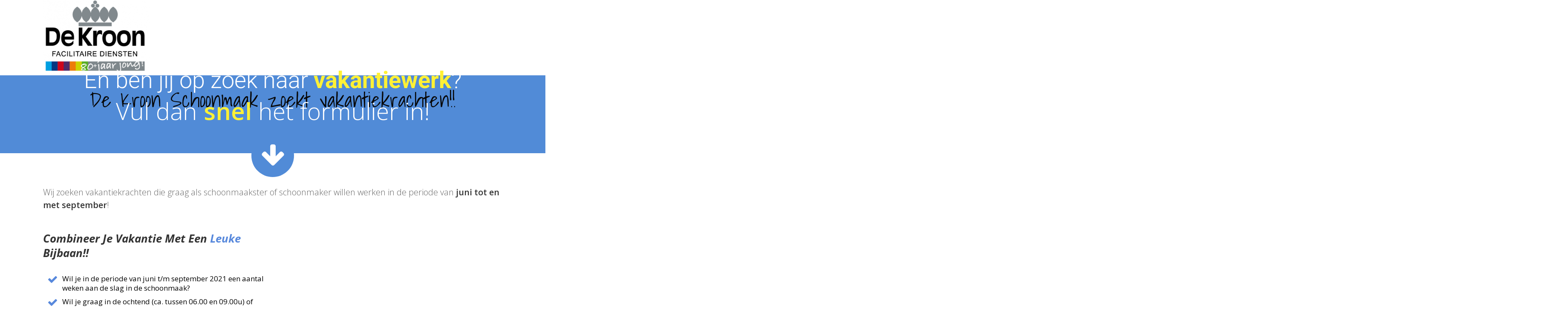

--- FILE ---
content_type: text/html; charset=UTF-8
request_url: https://www.dekroon.com/vakantie/
body_size: 17763
content:
<!DOCTYPE html>
<!--[if IE 7]>
<html class="ie ie7" lang="nl-NL">
<![endif]-->
<!--[if IE 8]>
<html class="ie ie8" lang="nl-NL">
<![endif]-->
<!--[if !(IE 7) | !(IE 8)  ]><!-->
<html lang="nl-NL"class="tcb">
<!--<![endif]-->
<head>
	<style type="text/css"> .ttfm1{font-family: 'Open Sans';font-size:2.2em;line-height:1.6em;color:#000000;} </style>	<meta charset="UTF-8"/>
<script type="text/javascript">
/* <![CDATA[ */
var gform;gform||(document.addEventListener("gform_main_scripts_loaded",function(){gform.scriptsLoaded=!0}),document.addEventListener("gform/theme/scripts_loaded",function(){gform.themeScriptsLoaded=!0}),window.addEventListener("DOMContentLoaded",function(){gform.domLoaded=!0}),gform={domLoaded:!1,scriptsLoaded:!1,themeScriptsLoaded:!1,isFormEditor:()=>"function"==typeof InitializeEditor,callIfLoaded:function(o){return!(!gform.domLoaded||!gform.scriptsLoaded||!gform.themeScriptsLoaded&&!gform.isFormEditor()||(gform.isFormEditor()&&console.warn("The use of gform.initializeOnLoaded() is deprecated in the form editor context and will be removed in Gravity Forms 3.1."),o(),0))},initializeOnLoaded:function(o){gform.callIfLoaded(o)||(document.addEventListener("gform_main_scripts_loaded",()=>{gform.scriptsLoaded=!0,gform.callIfLoaded(o)}),document.addEventListener("gform/theme/scripts_loaded",()=>{gform.themeScriptsLoaded=!0,gform.callIfLoaded(o)}),window.addEventListener("DOMContentLoaded",()=>{gform.domLoaded=!0,gform.callIfLoaded(o)}))},hooks:{action:{},filter:{}},addAction:function(o,r,e,t){gform.addHook("action",o,r,e,t)},addFilter:function(o,r,e,t){gform.addHook("filter",o,r,e,t)},doAction:function(o){gform.doHook("action",o,arguments)},applyFilters:function(o){return gform.doHook("filter",o,arguments)},removeAction:function(o,r){gform.removeHook("action",o,r)},removeFilter:function(o,r,e){gform.removeHook("filter",o,r,e)},addHook:function(o,r,e,t,n){null==gform.hooks[o][r]&&(gform.hooks[o][r]=[]);var d=gform.hooks[o][r];null==n&&(n=r+"_"+d.length),gform.hooks[o][r].push({tag:n,callable:e,priority:t=null==t?10:t})},doHook:function(r,o,e){var t;if(e=Array.prototype.slice.call(e,1),null!=gform.hooks[r][o]&&((o=gform.hooks[r][o]).sort(function(o,r){return o.priority-r.priority}),o.forEach(function(o){"function"!=typeof(t=o.callable)&&(t=window[t]),"action"==r?t.apply(null,e):e[0]=t.apply(null,e)})),"filter"==r)return e[0]},removeHook:function(o,r,t,n){var e;null!=gform.hooks[o][r]&&(e=(e=gform.hooks[o][r]).filter(function(o,r,e){return!!(null!=n&&n!=o.tag||null!=t&&t!=o.priority)}),gform.hooks[o][r]=e)}});
/* ]]> */
</script>

				
			<meta name="viewport" content="width=device-width, initial-scale=1.0"/>

	<link href="//fonts.bunny.net/css?family=Roboto:300,400,700,500,500italic" rel="stylesheet" type="text/css" /><link href="//fonts.bunny.net/css?family=Open+Sans:300italic,400italic,700italic,800italic,800,700,400,300" rel="stylesheet" type="text/css" /><meta name='robots' content='index, follow, max-image-preview:large, max-snippet:-1, max-video-preview:-1' />
	
	
	<!-- This site is optimized with the Yoast SEO plugin v26.4 - https://yoast.com/wordpress/plugins/seo/ -->
	<title>Vakantie - De Kroon</title>
	<link rel="canonical" href="https://www.dekroon.com/vakantie/" />
	<meta property="og:locale" content="nl_NL" />
	<meta property="og:type" content="article" />
	<meta property="og:title" content="Vakantie - De Kroon" />
	<meta property="og:url" content="https://www.dekroon.com/vakantie/" />
	<meta property="og:site_name" content="De Kroon" />
	<meta property="article:modified_time" content="2021-07-05T11:40:51+00:00" />
	<meta property="og:image" content="https://1l62cx1v000gc92es39roff1-wpengine.netdna-ssl.com/wp-content/uploads/2019/12/Logo-80jr-DKfd@4x-8.png" />
	<meta name="twitter:card" content="summary_large_image" />
	<meta name="twitter:label1" content="Geschatte leestijd" />
	<meta name="twitter:data1" content="1 minuut" />
	<script type="application/ld+json" class="yoast-schema-graph">{"@context":"https://schema.org","@graph":[{"@type":"WebPage","@id":"https://www.dekroon.com/vakantie/","url":"https://www.dekroon.com/vakantie/","name":"Vakantie - De Kroon","isPartOf":{"@id":"https://www.dekroon.com/#website"},"primaryImageOfPage":{"@id":"https://www.dekroon.com/vakantie/#primaryimage"},"image":{"@id":"https://www.dekroon.com/vakantie/#primaryimage"},"thumbnailUrl":"https://1l62cx1v000gc92es39roff1-wpengine.netdna-ssl.com/wp-content/uploads/2019/12/Logo-80jr-DKfd@4x-8.png","datePublished":"2016-04-15T07:19:08+00:00","dateModified":"2021-07-05T11:40:51+00:00","breadcrumb":{"@id":"https://www.dekroon.com/vakantie/#breadcrumb"},"inLanguage":"nl-NL","potentialAction":[{"@type":"ReadAction","target":["https://www.dekroon.com/vakantie/"]}]},{"@type":"ImageObject","inLanguage":"nl-NL","@id":"https://www.dekroon.com/vakantie/#primaryimage","url":"https://1l62cx1v000gc92es39roff1-wpengine.netdna-ssl.com/wp-content/uploads/2019/12/Logo-80jr-DKfd@4x-8.png","contentUrl":"https://1l62cx1v000gc92es39roff1-wpengine.netdna-ssl.com/wp-content/uploads/2019/12/Logo-80jr-DKfd@4x-8.png"},{"@type":"BreadcrumbList","@id":"https://www.dekroon.com/vakantie/#breadcrumb","itemListElement":[{"@type":"ListItem","position":1,"name":"Home","item":"https://www.dekroon.com/"},{"@type":"ListItem","position":2,"name":"Vakantie"}]},{"@type":"WebSite","@id":"https://www.dekroon.com/#website","url":"https://www.dekroon.com/","name":"De Kroon","description":"","publisher":{"@id":"https://www.dekroon.com/#organization"},"potentialAction":[{"@type":"SearchAction","target":{"@type":"EntryPoint","urlTemplate":"https://www.dekroon.com/?s={search_term_string}"},"query-input":{"@type":"PropertyValueSpecification","valueRequired":true,"valueName":"search_term_string"}}],"inLanguage":"nl-NL"},{"@type":"Organization","@id":"https://www.dekroon.com/#organization","name":"De Kroon Facilitaire Diensten","url":"https://www.dekroon.com/","logo":{"@type":"ImageObject","inLanguage":"nl-NL","@id":"https://www.dekroon.com/#/schema/logo/image/","url":"https://www.dekroon.com/wp-content/uploads/2019/12/Logo-80jr-DKfd@4x-8.png","contentUrl":"https://www.dekroon.com/wp-content/uploads/2019/12/Logo-80jr-DKfd@4x-8.png","width":506,"height":355,"caption":"De Kroon Facilitaire Diensten"},"image":{"@id":"https://www.dekroon.com/#/schema/logo/image/"}}]}</script>
	<!-- / Yoast SEO plugin. -->


<link rel='dns-prefetch' href='//accounts.google.com' />
<link rel='dns-prefetch' href='//apis.google.com' />
<link rel='dns-prefetch' href='//www.google.com' />
<script type="text/javascript">
/* <![CDATA[ */
window._wpemojiSettings = {"baseUrl":"https:\/\/s.w.org\/images\/core\/emoji\/15.0.3\/72x72\/","ext":".png","svgUrl":"https:\/\/s.w.org\/images\/core\/emoji\/15.0.3\/svg\/","svgExt":".svg","source":{"concatemoji":"https:\/\/www.dekroon.com\/wp-includes\/js\/wp-emoji-release.min.js?ver=58f033b11395778b5a9cc1a048fc97a4"}};
/*! This file is auto-generated */
!function(i,n){var o,s,e;function c(e){try{var t={supportTests:e,timestamp:(new Date).valueOf()};sessionStorage.setItem(o,JSON.stringify(t))}catch(e){}}function p(e,t,n){e.clearRect(0,0,e.canvas.width,e.canvas.height),e.fillText(t,0,0);var t=new Uint32Array(e.getImageData(0,0,e.canvas.width,e.canvas.height).data),r=(e.clearRect(0,0,e.canvas.width,e.canvas.height),e.fillText(n,0,0),new Uint32Array(e.getImageData(0,0,e.canvas.width,e.canvas.height).data));return t.every(function(e,t){return e===r[t]})}function u(e,t,n){switch(t){case"flag":return n(e,"\ud83c\udff3\ufe0f\u200d\u26a7\ufe0f","\ud83c\udff3\ufe0f\u200b\u26a7\ufe0f")?!1:!n(e,"\ud83c\uddfa\ud83c\uddf3","\ud83c\uddfa\u200b\ud83c\uddf3")&&!n(e,"\ud83c\udff4\udb40\udc67\udb40\udc62\udb40\udc65\udb40\udc6e\udb40\udc67\udb40\udc7f","\ud83c\udff4\u200b\udb40\udc67\u200b\udb40\udc62\u200b\udb40\udc65\u200b\udb40\udc6e\u200b\udb40\udc67\u200b\udb40\udc7f");case"emoji":return!n(e,"\ud83d\udc26\u200d\u2b1b","\ud83d\udc26\u200b\u2b1b")}return!1}function f(e,t,n){var r="undefined"!=typeof WorkerGlobalScope&&self instanceof WorkerGlobalScope?new OffscreenCanvas(300,150):i.createElement("canvas"),a=r.getContext("2d",{willReadFrequently:!0}),o=(a.textBaseline="top",a.font="600 32px Arial",{});return e.forEach(function(e){o[e]=t(a,e,n)}),o}function t(e){var t=i.createElement("script");t.src=e,t.defer=!0,i.head.appendChild(t)}"undefined"!=typeof Promise&&(o="wpEmojiSettingsSupports",s=["flag","emoji"],n.supports={everything:!0,everythingExceptFlag:!0},e=new Promise(function(e){i.addEventListener("DOMContentLoaded",e,{once:!0})}),new Promise(function(t){var n=function(){try{var e=JSON.parse(sessionStorage.getItem(o));if("object"==typeof e&&"number"==typeof e.timestamp&&(new Date).valueOf()<e.timestamp+604800&&"object"==typeof e.supportTests)return e.supportTests}catch(e){}return null}();if(!n){if("undefined"!=typeof Worker&&"undefined"!=typeof OffscreenCanvas&&"undefined"!=typeof URL&&URL.createObjectURL&&"undefined"!=typeof Blob)try{var e="postMessage("+f.toString()+"("+[JSON.stringify(s),u.toString(),p.toString()].join(",")+"));",r=new Blob([e],{type:"text/javascript"}),a=new Worker(URL.createObjectURL(r),{name:"wpTestEmojiSupports"});return void(a.onmessage=function(e){c(n=e.data),a.terminate(),t(n)})}catch(e){}c(n=f(s,u,p))}t(n)}).then(function(e){for(var t in e)n.supports[t]=e[t],n.supports.everything=n.supports.everything&&n.supports[t],"flag"!==t&&(n.supports.everythingExceptFlag=n.supports.everythingExceptFlag&&n.supports[t]);n.supports.everythingExceptFlag=n.supports.everythingExceptFlag&&!n.supports.flag,n.DOMReady=!1,n.readyCallback=function(){n.DOMReady=!0}}).then(function(){return e}).then(function(){var e;n.supports.everything||(n.readyCallback(),(e=n.source||{}).concatemoji?t(e.concatemoji):e.wpemoji&&e.twemoji&&(t(e.twemoji),t(e.wpemoji)))}))}((window,document),window._wpemojiSettings);
/* ]]> */
</script>
<link rel='stylesheet' id='jobman-display-css' href='https://www.dekroon.com/wp-content/plugins/job-manager/css/display.css?ver=0.7.25' type='text/css' media='all' />
<link rel='stylesheet' id='tve_landing_page_phonic-email-first-landing-page-css' href='https://www.dekroon.com/wp-content/plugins/thrive-visual-editor/landing-page/templates/css/phonic-email-first-landing-page.css?ver=10.8.3' type='text/css' media='all' />
<link rel='stylesheet' id='tve_style_family_tve_flt-css' href='https://www.dekroon.com/wp-content/plugins/thrive-visual-editor/editor/css/thrive_flat.css?ver=10.8.3' type='text/css' media='all' />
<style id='wp-emoji-styles-inline-css' type='text/css'>

	img.wp-smiley, img.emoji {
		display: inline !important;
		border: none !important;
		box-shadow: none !important;
		height: 1em !important;
		width: 1em !important;
		margin: 0 0.07em !important;
		vertical-align: -0.1em !important;
		background: none !important;
		padding: 0 !important;
	}
</style>
<link rel='stylesheet' id='wp-block-library-css' href='https://www.dekroon.com/wp-includes/css/dist/block-library/style.min.css?ver=58f033b11395778b5a9cc1a048fc97a4' type='text/css' media='all' />


<link rel='stylesheet' id='pressive-style-css' href='https://www.dekroon.com/wp-content/themes/pressive-child/style.css?ver=58f033b11395778b5a9cc1a048fc97a4' type='text/css' media='all' />
<link rel='stylesheet' id='thrive-reset-css' href='https://www.dekroon.com/wp-content/themes/pressive/css/reset.css?ver=20120208' type='text/css' media='all' />
<link rel='stylesheet' id='thrive-main-style-css' href='https://www.dekroon.com/wp-content/themes/pressive/css/main_blue.css?ver=2014123' type='text/css' media='all' />
<link rel='stylesheet' id='thrive_icon_pack-css' href='//www.dekroon.com//wp-content/uploads/2015/09/icomoon/style.css?ver=8.39' type='text/css' media='all' />
<link rel='stylesheet' id='gforms_reset_css-css' href='https://www.dekroon.com/wp-content/plugins/gravityforms/legacy/css/formreset.min.css?ver=2.9.22' type='text/css' media='all' />
<link rel='stylesheet' id='gforms_formsmain_css-css' href='https://www.dekroon.com/wp-content/plugins/gravityforms/legacy/css/formsmain.min.css?ver=2.9.22' type='text/css' media='all' />
<link rel='stylesheet' id='gforms_ready_class_css-css' href='https://www.dekroon.com/wp-content/plugins/gravityforms/legacy/css/readyclass.min.css?ver=2.9.22' type='text/css' media='all' />
<link rel='stylesheet' id='gforms_browsers_css-css' href='https://www.dekroon.com/wp-content/plugins/gravityforms/legacy/css/browsers.min.css?ver=2.9.22' type='text/css' media='all' />
<script type="text/javascript" src="https://www.dekroon.com/wp-includes/js/jquery/jquery.min.js" id="jquery-core-js"></script>
<script type="text/javascript" src="https://www.dekroon.com/wp-includes/js/jquery/jquery-migrate.min.js" id="jquery-migrate-js"></script>
<script type="text/javascript" src="https://www.dekroon.com/wp-includes/js/jquery/ui/core.min.js" id="jquery-ui-core-js"></script>
<script type="text/javascript" src="https://www.dekroon.com/wp-content/plugins/job-manager/js/display.js?ver=0.7.25" id="jobman-display-js"></script>
<script type="text/javascript" src="https://www.dekroon.com/wp-includes/js/jquery/ui/menu.min.js" id="jquery-ui-menu-js"></script>
<script type="text/javascript" src="https://www.dekroon.com/wp-includes/js/dist/dom-ready.min.js?ver=f77871ff7694fffea381" id="wp-dom-ready-js"></script>
<script type="text/javascript" src="https://www.dekroon.com/wp-includes/js/dist/hooks.min.js?ver=4d63a3d491d11ffd8ac6" id="wp-hooks-js"></script>
<script type="text/javascript" src="https://www.dekroon.com/wp-includes/js/dist/i18n.min.js?ver=5e580eb46a90c2b997e6" id="wp-i18n-js"></script>
<script type="text/javascript" id="wp-i18n-js-after">
/* <![CDATA[ */
wp.i18n.setLocaleData( { 'text direction\u0004ltr': [ 'ltr' ] } );
/* ]]> */
</script>
<script type="text/javascript" id="wp-a11y-js-translations">
/* <![CDATA[ */
( function( domain, translations ) {
	var localeData = translations.locale_data[ domain ] || translations.locale_data.messages;
	localeData[""].domain = domain;
	wp.i18n.setLocaleData( localeData, domain );
} )( "default", {"translation-revision-date":"2025-07-22 10:08:26+0000","generator":"GlotPress\/4.0.1","domain":"messages","locale_data":{"messages":{"":{"domain":"messages","plural-forms":"nplurals=2; plural=n != 1;","lang":"nl"},"Notifications":["Meldingen"]}},"comment":{"reference":"wp-includes\/js\/dist\/a11y.js"}} );
/* ]]> */
</script>
<script type="text/javascript" src="https://www.dekroon.com/wp-includes/js/dist/a11y.min.js?ver=3156534cc54473497e14" id="wp-a11y-js"></script>
<script type="text/javascript" src="https://www.dekroon.com/wp-includes/js/jquery/ui/autocomplete.min.js" id="jquery-ui-autocomplete-js"></script>
<script type="text/javascript" src="https://www.dekroon.com/wp-includes/js/imagesloaded.min.js?ver=5.0.0" id="imagesloaded-js"></script>
<script type="text/javascript" src="https://www.dekroon.com/wp-includes/js/masonry.min.js?ver=4.2.2" id="masonry-js"></script>
<script type="text/javascript" src="https://www.dekroon.com/wp-includes/js/jquery/jquery.masonry.min.js" id="jquery-masonry-js"></script>
<script type="text/javascript" id="tve_frontend-js-extra">
/* <![CDATA[ */
var tve_frontend_options = {"ajaxurl":"https:\/\/www.dekroon.com\/wp-admin\/admin-ajax.php","is_editor_page":"","page_events":[],"is_single":"1","social_fb_app_id":"","dash_url":"https:\/\/www.dekroon.com\/wp-content\/plugins\/thrive-visual-editor\/thrive-dashboard","queried_object":{"ID":813,"post_author":"4"},"query_vars":{"page":"","pagename":"vakantie"},"$_POST":[],"translations":{"Copy":"Copy","empty_username":"ERROR: The username field is empty.","empty_password":"ERROR: The password field is empty.","empty_login":"ERROR: Enter a username or email address.","min_chars":"At least %s characters are needed","no_headings":"No headings found","registration_err":{"required_field":"<strong>Error<\/strong>: This field is required","required_email":"<strong>Error<\/strong>: Please type your email address","invalid_email":"<strong>Error<\/strong>: The email address isn&#8217;t correct","passwordmismatch":"<strong>Error<\/strong>: Password mismatch"}},"routes":{"posts":"https:\/\/www.dekroon.com\/wp-json\/tcb\/v1\/posts","video_reporting":"https:\/\/www.dekroon.com\/wp-json\/tcb\/v1\/video-reporting"},"nonce":"9ca3a433af","allow_video_src":"","google_client_id":null,"google_api_key":null,"facebook_app_id":null,"lead_generation_custom_tag_apis":["activecampaign","aweber","convertkit","drip","klicktipp","mailchimp","sendlane","zapier"],"post_request_data":[],"user_profile_nonce":"a279e40e95","ip":"52.14.152.222","current_user":[],"post_id":"813","post_title":"Vakantie","post_type":"page","post_url":"https:\/\/www.dekroon.com\/vakantie\/","is_lp":"phonic-email-first-landing-page","conditional_display":{"is_tooltip_dismissed":false}};
/* ]]> */
</script>
<script type="text/javascript" src="https://www.dekroon.com/wp-content/plugins/thrive-visual-editor/editor/js/dist/modules/general.min.js?ver=10.8.3" id="tve_frontend-js"></script>
<script type="text/javascript" src="https://www.dekroon.com/wp-includes/js/plupload/moxie.min.js?ver=1.3.5" id="moxiejs-js"></script>
<script type="text/javascript" defer='defer' src="https://www.dekroon.com/wp-content/plugins/gravityforms/js/jquery.json.min.js" id="gform_json-js"></script>
<script type="text/javascript" id="gform_gravityforms-js-extra">
/* <![CDATA[ */
var gf_legacy = {"is_legacy":"1"};
var gf_global = {"gf_currency_config":{"name":"Euro","symbol_left":"","symbol_right":"&#8364;","symbol_padding":" ","thousand_separator":".","decimal_separator":",","decimals":2,"code":"EUR"},"base_url":"https:\/\/www.dekroon.com\/wp-content\/plugins\/gravityforms","number_formats":[],"spinnerUrl":"https:\/\/www.dekroon.com\/wp-content\/plugins\/gravityforms\/images\/spinner.svg","version_hash":"8cc125d3645a258b491db4c164c0efa0","strings":{"newRowAdded":"Nieuwe rij toegevoegd.","rowRemoved":"Rij verwijderd","formSaved":"Het formulier is opgeslagen. De inhoud bevat de link om terug te keren en het formulier in te vullen."}};
var gform_i18n = {"datepicker":{"days":{"monday":"Ma","tuesday":"Di","wednesday":"Wo","thursday":"Do","friday":"Vr","saturday":"Za","sunday":"Zo"},"months":{"january":"Januari","february":"Februari","march":"Maart","april":"April","may":"Mei","june":"Juni","july":"Juli","august":"Augustus","september":"September","october":"Oktober","november":"November","december":"December"},"firstDay":1,"iconText":"Selecteer een datum"}};
var gf_legacy_multi = {"25":"1"};
var gform_gravityforms = {"strings":{"invalid_file_extension":"Dit bestandstype is niet toegestaan. Moet \u00e9\u00e9n van de volgende zijn:","delete_file":"Dit bestand verwijderen","in_progress":"in behandeling","file_exceeds_limit":"Bestand overschrijdt limiet bestandsgrootte","illegal_extension":"Dit type bestand is niet toegestaan.","max_reached":"Maximale aantal bestanden bereikt","unknown_error":"Er was een probleem bij het opslaan van het bestand op de server","currently_uploading":"Wacht tot het uploaden is voltooid","cancel":"Annuleren","cancel_upload":"Deze upload annuleren","cancelled":"Geannuleerd","error":"Fout","message":"Bericht"},"vars":{"images_url":"https:\/\/www.dekroon.com\/wp-content\/plugins\/gravityforms\/images"}};
/* ]]> */
</script>
<script type="text/javascript" defer='defer' src="https://www.dekroon.com/wp-content/plugins/gravityforms/js/gravityforms.min.js?ver=2.9.22" id="gform_gravityforms-js"></script>
<script type="text/javascript" id="gform_conditional_logic-js-extra">
/* <![CDATA[ */
var gf_legacy = {"is_legacy":"1"};
/* ]]> */
</script>
<script type="text/javascript" defer='defer' src="https://www.dekroon.com/wp-content/plugins/gravityforms/js/conditional_logic.min.js?ver=2.9.22" id="gform_conditional_logic-js"></script>
<script type="text/javascript" defer='defer' src="https://www.google.com/recaptcha/api.js?hl=en&amp;ver=58f033b11395778b5a9cc1a048fc97a4#038;render=explicit" id="gform_recaptcha-js"></script>
<script type="text/javascript" defer='defer' src="https://www.dekroon.com/wp-content/plugins/gravityforms/assets/js/dist/utils.min.js?ver=380b7a5ec0757c78876bc8a59488f2f3" id="gform_gravityforms_utils-js"></script>
<link rel="https://api.w.org/" href="https://www.dekroon.com/wp-json/" /><link rel="alternate" title="JSON" type="application/json" href="https://www.dekroon.com/wp-json/wp/v2/pages/813" /><link rel="EditURI" type="application/rsd+xml" title="RSD" href="https://www.dekroon.com/xmlrpc.php?rsd" />

<link rel='shortlink' href='https://www.dekroon.com/?p=813' />
<link rel="alternate" title="oEmbed (JSON)" type="application/json+oembed" href="https://www.dekroon.com/wp-json/oembed/1.0/embed?url=https%3A%2F%2Fwww.dekroon.com%2Fvakantie%2F" />
<link rel="alternate" title="oEmbed (XML)" type="text/xml+oembed" href="https://www.dekroon.com/wp-json/oembed/1.0/embed?url=https%3A%2F%2Fwww.dekroon.com%2Fvakantie%2F&#038;format=xml" />
<style type="text/css">:not(#tve) .ttfm1{font-family: 'Open Sans' !important;color: #000000;font-weight: 400 !important;}.ttfm1 input, .ttfm1 select, .ttfm1 textarea, .ttfm1 button {font-family: 'Open Sans' !important;color: #000000;font-weight: 400 !important;}:not(#tve) .ttfm1.bold_text,.ttfm1 .bold_text,.ttfm1 b,.ttfm1 strong{font-weight: 600 !important;}.ttfm1.bold_text,.ttfm1 .bold_text,.ttfm1 b,.ttfm1 strong input, .ttfm1.bold_text,.ttfm1 .bold_text,.ttfm1 b,.ttfm1 strong select, .ttfm1.bold_text,.ttfm1 .bold_text,.ttfm1 b,.ttfm1 strong textarea, .ttfm1.bold_text,.ttfm1 .bold_text,.ttfm1 b,.ttfm1 strong button {font-weight: 600 !important;}</style><style type="text/css" id="tve_global_variables">:root{--tcb-color-0:rgb(81, 139, 215);--tcb-color-0-h:214;--tcb-color-0-s:62%;--tcb-color-0-l:58%;--tcb-color-0-a:1;--tcb-color-1:rgb(255, 255, 255);--tcb-color-1-h:0;--tcb-color-1-s:0%;--tcb-color-1-l:100%;--tcb-color-1-a:1;--tcb-background-author-image:url(https://secure.gravatar.com/avatar/f22fb3331201f5d99a0e8242beff73d4?s=256&d=mm&r=g);--tcb-background-user-image:url();--tcb-background-featured-image-thumbnail:url(https://www.dekroon.com/wp-content/plugins/thrive-visual-editor/editor/css/images/featured_image.png);}</style><link href='//fonts.googleapis.com/css?family=Open+Sans:300,300italic,600' rel='stylesheet' type='text/css'><link href='//fonts.googleapis.com/css?family=Open+Sans:400,400italic,600' rel='stylesheet' type='text/css'>		
		<link rel="icon" href="https://www.dekroon.com/wp-content/uploads/2017/02/Favicon-250px-80x80.png" sizes="32x32" />
<link rel="icon" href="https://www.dekroon.com/wp-content/uploads/2017/02/Favicon-250px-220x220.png" sizes="192x192" />
<link rel="apple-touch-icon" href="https://www.dekroon.com/wp-content/uploads/2017/02/Favicon-250px-220x220.png" />
<meta name="msapplication-TileImage" content="https://www.dekroon.com/wp-content/uploads/2017/02/Favicon-250px.png" />
			<style class="tve_custom_style">@import url("//fonts.googleapis.com/css?family=Hind:400,500,600,700,300&subset=latin");@import url("//fonts.googleapis.com/css?family=Shadows+Into+Light:400,&subset=latin");@media (min-width: 300px){[data-css="tve-u-16b07fe5723"]{border: 0px none rgb(0,0,0);border-radius: 0px;box-shadow: none;background-color: rgb(81,139,215) !important;background-image: none !important;}[data-css="tve-u-16b07fe5725"]{padding-right: 20px;padding-bottom: 20px;padding-left: 20px;color: rgb(255,255,255);min-height: 0px;margin-left: 0px;margin-right: 0px;margin-top: 0px;border-top: 1px solid rgb(81,139,215);padding-top: 40px !important;}[data-css="tve-u-16b07fe572b"]{max-width: 1080px;}[data-css="tve-u-16b0803aa43"]{font-size: 26px !important;}[data-css="tve-u-16b0803aa44"]{color: rgb(87,136,220) !important;}[data-css="tve-u-16b0804f3c0"]{font-size: 25px;width: 25px;height: 25px;padding-top: 0px !important;}:not(#tve) [data-css="tve-u-16b080581ff"] > :first-child{color: rgb(87,136,220);}:not(#tve) [data-css="tve-u-16b0804f3c0"] > :first-child{color: rgb(87,136,220);}:not(#tve) [data-css="tve-u-16b0806237d"] li{margin-bottom: 10px !important;font-size: 17px !important;}[data-css="tve-u-16b080581ff"]{font-size: 25px;width: 25px;height: 25px;padding-top: 0px !important;}[data-css="tve-u-16b0806237d"]{margin-top: 0px !important;padding-top: 11px !important;}[data-css="tve-u-16b08117bd1"]{background-color: rgb(255,255,255) !important;}[data-css="tve-u-16b081454ca"]{max-width: 100px;float: none;margin-left: auto !important;margin-right: auto !important;margin-top: -45px !important;padding-bottom: 0px !important;}[data-css="tve-u-16b08147c4b"]{min-height: 100px;}[data-css="tve-u-16b081493f6"]{border-radius: 96px;overflow: hidden;background-image: linear-gradient(rgb(81,139,215),rgb(81,139,215)) !important;background-size: auto !important;background-position: 50% 50% !important;background-attachment: scroll !important;background-repeat: no-repeat !important;}[data-css="tve-u-16b081579f2"]{font-size: 60px;border: none;margin-top: 0px !important;margin-bottom: 0px !important;margin-left: 12px !important;}:not(#tve) [data-css="tve-u-16b081579f2"] > :first-child{color: rgb(255,255,255);}[data-css="tve-u-16b08180084"]{border: none !important;}[data-css="tve-u-16b08197c6d"]{width: 461px;float: none;margin-left: auto !important;margin-right: auto !important;margin-bottom: 0px !important;}[data-css="tve-u-16b0819ce26"]{margin-bottom: 0px !important;}[data-css="tve-u-16b0819d938"]{padding-bottom: 0px !important;}[data-css="tve-u-16b0826fe84"]{margin-bottom: -34px !important;}[data-css="tve-u-16b08320bea"]{min-height: 104px !important;}[data-css="tve-u-16b083cb7d0"]{font-size: 46px;width: 46px;height: 46px;margin-top: -16px !important;}:not(#tve) [data-css="tve-u-16b083cf1be"]{font-size: 21px !important;}[data-css="tve-u-16b083cf1be"]{line-height: 2.25em !important;}[data-css="tve-u-16b083d81c8"] .tcb-button-link{padding: 14px 22px;background-color: rgb(81,139,215) !important;}:not(#tve) [data-css="tve-u-16b083d81c8"]:hover .tcb-button-link{background-color: rgb(69,118,183) !important;}:not(#tve) [data-css="tve-u-16b083d81c8"] .tcb-button-link{line-height: 1.2em;font-size: 24px;}[data-css="tve-u-1795aac2720"]{max-width: 900px;--tve-alignment:center;float: none;margin-left: auto !important;margin-right: auto !important;}[data-css="tve-u-1795bb6e17a"]{width: 250px;}:not(#tve) [data-css="tve-u-1795bbce3cc"] > :first-child{color: rgb(87,136,220);}[data-css="tve-u-1795bbce3cc"]{font-size: 25px;width: 25px;height: 25px;padding-top: 0px !important;}[data-css="tve-u-1795bbdec2a"]{max-width: 900px;--tve-alignment:center;float: none;margin-left: auto !important;margin-right: auto !important;margin-bottom: 0px !important;padding-bottom: 0px !important;}:not(#tve) [data-css="tve-u-1795bc10e77"]{--g-regular-weight:400;font-family: "Shadows Into Light" !important;font-weight: var(--g-regular-weight,normal) !important;font-size: 49px !important;color: rgb(7,7,7) !important;--tcb-applied-color:rgb(7,7,7) !important;--tve-applied-color:rgb(7,7,7) !important;}[data-css="tve-u-1795bc1b19e"]{--tve-alignment:center;float: none;margin-left: auto !important;margin-right: auto !important;}[data-css="tve-u-1795bc5f9bb"]{border: 0px none rgb(0,0,0);border-radius: 0px;background-image: none;background-repeat: repeat;background-size: auto;background-attachment: scroll;background-position: 0% 0%;box-shadow: none;background-color: rgb(81,139,215) !important;--background-color:rgb(81,139,215) !important;--tve-applied-background-color:var$(--tcb-color-0) !important;}[data-css="tve-u-1795bc5f9be"]{padding: 20px;color: rgb(51,51,51);min-height: 0px;margin-left: 0px;margin-right: 0px;margin-top: 0px;}[data-css="tve-u-1795bc5f9d4"]{max-width: 1080px;}[data-css="tve-u-1795bc7a9bb"]{width: 144px;margin-bottom: -80px !important;margin-top: -80px !important;margin-left: -47px !important;}:not(#tve) [data-css="tve-u-17a6b16fdb1"]{border-width: 0px;}:not(#tve) [data-css="tve-u-17a6b16fdb0"] > .tve_table > thead > tr > th{background-color: rgb(81,139,215);--tve-applied-background-color:var$(--tcb-color-0);}:not(#tve) [data-css="tve-u-17a6b16fdb0"] > .tve_table > tbody > tr:nth-child(2n+1) > td{background-color: rgb(255,255,255);}:not(#tve) [data-css="tve-u-17a6b16fdb0"] > .tve_table > tbody > tr > td{background-color: rgb(231,231,231);}:not(#tve) [data-css="tve-u-17a6b16fdb2"] p,:not(#tve) [data-css="tve-u-17a6b16fdb2"] li,:not(#tve) [data-css="tve-u-17a6b16fdb2"] blockquote,:not(#tve) [data-css="tve-u-17a6b16fdb2"] address,:not(#tve) [data-css="tve-u-17a6b16fdb2"] .tcb-plain-text,:not(#tve) [data-css="tve-u-17a6b16fdb2"] label,:not(#tve) [data-css="tve-u-17a6b16fdb2"] h1,:not(#tve) [data-css="tve-u-17a6b16fdb2"] h2,:not(#tve) [data-css="tve-u-17a6b16fdb2"] h3,:not(#tve) [data-css="tve-u-17a6b16fdb2"] h4,:not(#tve) [data-css="tve-u-17a6b16fdb2"] h5,:not(#tve) [data-css="tve-u-17a6b16fdb2"] h6{color: rgb(255,255,255);}:not(#tve) [data-css="tve-u-17a6b16fdbe"] p,:not(#tve) [data-css="tve-u-17a6b16fdbe"] li,:not(#tve) [data-css="tve-u-17a6b16fdbe"] blockquote,:not(#tve) [data-css="tve-u-17a6b16fdbe"] address,:not(#tve) [data-css="tve-u-17a6b16fdbe"] .tcb-plain-text,:not(#tve) [data-css="tve-u-17a6b16fdbe"] label,:not(#tve) [data-css="tve-u-17a6b16fdbe"] h1,:not(#tve) [data-css="tve-u-17a6b16fdbe"] h2,:not(#tve) [data-css="tve-u-17a6b16fdbe"] h3,:not(#tve) [data-css="tve-u-17a6b16fdbe"] h4,:not(#tve) [data-css="tve-u-17a6b16fdbe"] h5,:not(#tve) [data-css="tve-u-17a6b16fdbe"] h6{color: rgb(102,102,102);}[data-css="tve-u-17a6b16fdb0"] .tve_table td,[data-css="tve-u-17a6b16fdb0"] .tve_table th{vertical-align: middle;padding: 21px;text-align: left;}:not(#tve) [data-css="tve-u-17a6b16fdb5"]{font-family: Hind !important;font-weight: 400 !important;font-size: 18px !important;}:not(#tve) [data-css="tve-u-17a6b16fdb7"]{font-family: Hind !important;font-weight: 400 !important;font-size: 18px !important;}:not(#tve) [data-css="tve-u-17a6b16fdb9"]{font-family: Hind !important;font-weight: 400 !important;font-size: 18px !important;color: rgb(250,241,54) !important;--tcb-applied-color:rgb(250,241,54)!important;--tve-applied-color:rgb(250,241,54)!important;}[data-css="tve-u-17a6b16fdb5"] strong{font-weight: 500 !important;}[data-css="tve-u-17a6b16fdb7"] strong{font-weight: 500 !important;}[data-css="tve-u-17a6b16fdb9"] strong{font-weight: 500 !important;}:not(#tve) [data-css="tve-u-17a6b16fdc1"]{font-family: Hind !important;font-weight: 400 !important;}[data-css="tve-u-17a6b16fdc1"] strong{font-weight: 500 !important;}}@media (max-width: 1023px){:not(#tve) [data-css="tve-u-17a6b16fdb5"]{font-size: 16px !important;}:not(#tve) [data-css="tve-u-17a6b16fdb7"]{font-size: 16px !important;}:not(#tve) [data-css="tve-u-17a6b16fdb9"]{font-size: 16px !important;}}@media (max-width: 767px){[data-css="tve-u-16b08320bea"]{min-height: 60px !important;}[data-css="tve-u-16b0833091d"]{background-color: rgba(0,0,0,0);border: 3px dashed rgba(255,255,255,0.4);border-radius: 0px;}[data-css="tve-u-16b0833091e"]{padding: 0px;margin-top: 35px !important;margin-bottom: 10px !important;}[data-css="tve-u-16b0833091e"] .tve-cb h3{color: rgb(255,255,255);margin-top: 0px;margin-bottom: 0px;}[data-css="tve-u-16b0833091e"] .tve-cb p{color: rgb(255,255,255);margin-top: 0px;margin-bottom: 0px;}[data-css="tve-u-16b083d81c8"]{display: block;max-width: 90%;width: 90%;}[data-css="tve-u-16b083d81c8"] .tcb-button-link{padding-right: 15px !important;}:not(#tve) [data-css="tve-u-1795bc10e77"]{font-size: 35px !important;line-height: 1.2em !important;}[data-css="tve-u-16b08180084"]{border: none !important;--tve-applied-border:none !important;}[data-css="tve-u-1795bb6e17a"]{--tve-alignment:center;float: none;width: 200px;margin-left: auto !important;margin-right: auto !important;}:not(#tve) [data-css="tve-u-16b083cf1be"]{font-size: 18px !important;}[data-css="tve-u-1795bc7a9bb"]{width: 113px;position: relative;margin-bottom: -87px !important;margin-top: -51px !important;z-index: 0 !important;}[data-css="tve-u-1795bc1b19e"]{position: relative;z-index: 1 !important;}.tcb-mobile-table [data-css="tve-u-17a6b16fdbf"]::before{background-color: rgb(81,139,215);border-right: 0px solid rgb(19,153,188);padding: 20px;text-align: left;font-size: 18px;line-height: 30px;color: rgb(255,255,255);font-weight: 400;font-family: Hind;justify-content: flex-start !important;}.tcb-mobile-table [data-css="tve-u-17a6b16fdc7"]::before{background-color: rgb(81,139,215);border-right: 0px solid rgb(19,153,188);padding: 20px;text-align: left;font-size: 18px;line-height: 30px;color: rgb(255,255,255);font-weight: 400;font-family: Hind;justify-content: flex-start !important;}.tcb-mobile-table [data-css="tve-u-17a6b16fdce"]::before{background-color: rgb(81,139,215);border-right: 0px solid rgb(19,153,188);padding: 20px;text-align: left;font-size: 18px;line-height: 30px;color: rgb(255,255,255);font-weight: 400;font-family: Hind;justify-content: flex-start !important;}.tcb-mobile-table [data-css="tve-u-17a6b16fdc2"]::before{background-color: rgb(81,139,215);border-right: 0px solid rgb(19,153,188);padding: 20px;text-align: left;font-size: 18px;line-height: 30px;color: rgb(255,255,255);font-weight: 400;font-family: Hind;justify-content: flex-start !important;}.tcb-mobile-table [data-css="tve-u-17a6b16fdc8"]::before{background-color: rgb(81,139,215);border-right: 0px solid rgb(19,153,188);padding: 20px;text-align: left;font-size: 18px;line-height: 30px;color: rgb(255,255,255);font-weight: 400;font-family: Hind;justify-content: flex-start !important;}.tcb-mobile-table [data-css="tve-u-17a6b16fdcf"]::before{background-color: rgb(81,139,215);border-right: 0px solid rgb(19,153,188);padding: 20px;text-align: left;font-size: 18px;line-height: 30px;color: rgb(255,255,255);font-weight: 400;font-family: Hind;justify-content: flex-start !important;}.tcb-mobile-table [data-css="tve-u-17a6b16fdc3"]::before{background-color: rgb(81,139,215);border-right: 0px solid rgb(19,153,188);padding: 20px;text-align: left;font-size: 18px;line-height: 30px;color: rgb(250,241,54);font-weight: 400;font-family: Hind;justify-content: flex-start !important;}.tcb-mobile-table [data-css="tve-u-17a6b16fdc9"]::before{background-color: rgb(81,139,215);border-right: 0px solid rgb(19,153,188);padding: 20px;text-align: left;font-size: 18px;line-height: 30px;color: rgb(250,241,54);font-weight: 400;font-family: Hind;justify-content: flex-start !important;}.tcb-mobile-table [data-css="tve-u-17a6b16fdd0"]::before{background-color: rgb(81,139,215);border-right: 0px solid rgb(19,153,188);padding: 20px;text-align: left;font-size: 18px;line-height: 30px;color: rgb(250,241,54);font-weight: 400;font-family: Hind;justify-content: flex-start !important;}[data-css="tve-u-17a6b16fdb0"]{padding: 0px !important;margin-left: -20px !important;margin-right: -20px !important;}.tcb-mobile-table [data-css="tve-u-17a6b18b6cb"]::before{background-color: rgb(81,139,215);border-right: 0px solid rgb(19,153,188);padding: 20px;text-align: left;font-size: 18px;line-height: 30px;color: rgb(255,255,255);font-weight: 400;font-family: Hind;justify-content: flex-start !important;}.tcb-mobile-table [data-css="tve-u-17a6b18b6e7"]::before{background-color: rgb(81,139,215);border-right: 0px solid rgb(19,153,188);padding: 20px;text-align: left;font-size: 18px;line-height: 30px;color: rgb(255,255,255);font-weight: 400;font-family: Hind;justify-content: flex-start !important;}.tcb-mobile-table [data-css="tve-u-17a6b18b701"]::before{background-color: rgb(81,139,215);border-right: 0px solid rgb(19,153,188);padding: 20px;text-align: left;font-size: 18px;line-height: 30px;color: rgb(250,241,54);font-weight: 400;font-family: Hind;justify-content: flex-start !important;}:not(#tve) [data-css="tve-u-17a6b16fdb1"]{border: 1px solid rgba(0,0,0,0.5);--tve-applied-border:1px solid rgba(0,0,0,0.5);}}</style> 			<style type="text/css" id="tve_head_custom_css" class="tve_user_custom_style">/*** BUTTON STYLING ***/
.gform_wrapper .gform_footer input.button {
 float: left;
 background: transparent;
 border: 1px solid #2ea3f2;
 font-size: 18px;
 color: #2ea3f2;
 padding: 12px 23px;
 border-radius: 5px;
 letter-spacing: 2px;
 cursor: pointer;
}
/*** BUTTON HOVER STYLING ***/
.gform_wrapper .gform_footer input.button:hover {
 background: rgba(0, 0, 0, 0.05);
 border: 1px solid #2ea3f2;
}
</style>
	<style>
        html {
            height: auto;
        }

            html.tcb-editor {
                overflow-y: initial;
            }

            body:before, body:after {
                height: 0 !important;
            }

            .thrv_page_section .out {
                max-width: none
            }

            .tve_wrap_all {
                position: relative;
            }

            /* Content Width - inherit Content Width directly from LP settings */
            .thrv-page-section[data-inherit-lp-settings="1"] .tve-page-section-in {
                max-width: 1080px !important;
                max-width: var(--page-section-max-width) !important;
            }
			/* set the max-width also for over content settings */
            body.tcb-full-header .thrv_header,
            body.tcb-full-footer .thrv_footer {
                width: 100vw;
				max-width: 100vw;
                left: 50%;
                right: 50%;
                margin-left: -50vw !important;
                margin-right: -50vw !important;
            }
		</style>

	</head>
		<body class="page-template-default page page-id-813 custom-background tve_lp"style="" data-css="tve-u-16b08117bd1"> 				<div class="wrp cnt bSe" style="display: none">
			<div class="awr"></div>
		</div>
		<div class="tve_wrap_all" id="tcb_landing_page">
			<div class="tve_post_lp tve_lp_phonic-email-first-landing-page tve_lp_template_wrapper" style="">
								<div id="tve_flt" class="tve_flt tcb-style-wrap"><div id="tve_editor" class="tve_shortcode_editor tar-main-content" data-post-id="813"><div class="tve_lp_header tve_empty_dropzone"></div>
<div class="tve_lp_content tve_editor_main_content tve_empty_dropzone tve_content_width">
<div class="thrv_wrapper thrv-page-section">
	<div class="tve-page-section-out"></div>
	<div class="tve-page-section-in tve_empty_dropzone" data-css="tve-u-16b08320bea"><div class="thrv_wrapper tve_image_caption" data-css="tve-u-1795bb6e17a" style=""><span class="tve_image_frame"><img decoding="async" class="tve_image wp-image-2388 tcb-moved-image" alt="" data-id="2388" width="250" data-init-width="506" height="175" data-init-height="355" title="Logo-80jr-DKfd@4x-8" loading="lazy" src="https://1l62cx1v000gc92es39roff1-wpengine.netdna-ssl.com/wp-content/uploads/2019/12/Logo-80jr-DKfd@4x-8.png" data-width="250" data-height="175" style="" data-css="tve-u-1795bb70623" srcset="https://www.dekroon.com/wp-content/uploads/2019/12/Logo-80jr-DKfd@4x-8.png 506w, https://www.dekroon.com/wp-content/uploads/2019/12/Logo-80jr-DKfd@4x-8-300x210.png 300w" sizes="auto, (max-width: 250px) 100vw, 250px" /></span></div></div>
</div><div class="thrv_wrapper thrv-page-section tve_empty_dropzone tcb-window-width" data-tve-style="1" data-css="tve-u-16b07fe5725" style="width: 1380px; left: -150px;"><div class="tve-page-section-out" data-css="tve-u-16b07fe5723"></div><div class="tve-page-section-in" data-css="tve-u-16b07fe572b">
<div class="thrv_wrapper thrv_text_element" data-css="tve-u-1795bc1b19e" data-float-m="1" style=""><p data-css="tve-u-1795bc10e77" style="text-align: center;">De Kroon Schoonmaak zoekt vakantiekrachten!!</p></div><div class="thrv_wrapper tve_image_caption" data-css="tve-u-1795bc7a9bb" style="" data-float-m="1"><span class="tve_image_frame"><img decoding="async" class="tve_image wp-image-2245 tcb-moved-image" alt="" data-id="2245" width="144" data-init-width="144" height="133" data-init-height="133" title="Slidein-vakantie" loading="lazy" src="https://1l62cx1v000gc92es39roff1-wpengine.netdna-ssl.com/wp-content/uploads/2019/05/Slidein-vakantie-e1620742391238.png" data-width="144" data-height="133" style="" data-css="tve-u-1795bc7d6bc"></span></div><div class="thrv_wrapper thrv_contentbox_shortcode thrv-content-box" data-tve-style="5" data-css="tve-u-16b0833091e" style=""><div class="tve-content-box-background" data-css="tve-u-16b0833091d"></div>
<div class="tve_white tve-cb" style="background-color: transparent; border: 0px none transparent; border-radius: 0px;">
<div class="tve_cb_cnt tve_empty_dropzone">
<div class="thrv_wrapper thrv_content_container_shortcode">
<div class="tve_clear"></div>
<div class="tve_center tve_content_inner tve_empty_dropzone" style="width: 1472px; min-width: 50px; min-height: 2em; padding-left: 0px !important; padding-right: 0px !important;">
<div class="thrv_wrapper thrv_text_element" data-css="tve-u-16b08180084" style=""><h1 class="tve_p_center rft" style="color: rgb(255, 255, 255); font-size: 54px; margin-top: 0px; margin-bottom: 0px;"><span class="tve_custom_font_size rft" style="font-size: 54px;">En ben jij op zoek naar <span class="bold_text"><font color="#fff135">vakantiewerk</font></span>?</span></h1><p class="tve_p_center" style="color: #fff; font-size: 60px;margin-top: 0;margin-bottom: 0;"><span class="tve_custom_font_size  rft" style="font-size: 56px;">Vul dan <span class="bold_text"><font color="#fff135">snel</font></span> het formulier in!</span></p></div>
</div>
<div class="tve_clear"></div>
</div>
</div>
</div>
</div>
</div>

</div><div class="thrv_wrapper thrv_contentbox_shortcode thrv-content-box" data-css="tve-u-16b081454ca">
	<div class="tve-content-box-background" data-css="tve-u-16b081493f6"></div>
	<div class="tve-cb" data-css="tve-u-16b08147c4b"><div class="thrv_wrapper thrv_icon tcb-icon-display" data-css="tve-u-16b081579f2"><span data-id="undefined" data-name="arrow-down" class="tve_sc_icon icon-arrow-down"></span></div></div>
</div>
<div class="thrv_wrapper thrv_text_element"><p>Wij zoeken vakantiekrachten die graag als schoonmaakster of schoonmaker willen werken in de periode van <span class="bold_text">juni tot en met september</span>!</p></div><div class="thrv-columns thrv_wrapper" data-css="tve-u-16b0819ce26" style="--tcb-col-el-width:1080;"><div class="tcb-flex-row tcb--cols--2" data-css="tve-u-16b0819d938">
<div class="tve_empty_dropzone tcb-flex-col"><div class="tcb-col"><div class="thrv_wrapper thrv_text_element"><p><span class="bold_text italic_text"><span class="tve_custom_font_size" data-css="tve-u-16b0803aa43" style="font-size: 26px;">Combineer Je Vakantie Met Een <font color="#2c8ff4"><span data-css="tve-u-16b0803aa44" style="color: rgb(87, 136, 220);">Leuke</span></font> Bijbaan!!</span></span></p></div><div class="thrv_wrapper thrv-styled_list" data-icon-code="icon-check" data-css="tve-u-16b0806237d"><ul class="tcb-styled-list"><li class="thrv-styled-list-item" data-css="tve-u-16b0806d53b"><div class="tcb-styled-list-icon"><div class="thrv_wrapper thrv_icon tve_no_drag tcb-no-delete tcb-no-clone tcb-no-save tcb-icon-inherit-style" data-css="tve-u-16b080581ff"><svg class="tcb-icon" viewBox="0 0 32 32" data-id="icon-check" data-name=""><path d="M29.333 10.267c0 0.4-0.133 0.8-0.533 1.2l-14.8 14.8c-0.267 0.267-0.667 0.4-1.067 0.4s-0.933-0.133-1.2-0.533l-2.4-2.267-6.267-6.267c-0.267-0.267-0.4-0.667-0.4-1.2s0.133-0.8 0.533-1.2l2.4-2.4c0.267-0.133 0.667-0.4 1.067-0.4s0.8 0.133 1.2 0.533l5.067 5.067 11.2-11.333c0.267-0.267 0.667-0.533 1.2-0.533 0.4 0 0.8 0.133 1.2 0.533l2.4 2.4c0.267 0.267 0.4 0.667 0.4 1.2z"></path></svg></div></div><span class="thrv-advanced-inline-text tve_editable tcb-styled-list-icon-text tcb-no-delete tcb-no-save" data-css="tve-u-16b0804db0b">Wil je in de periode van juni t/m september 2021 een aantal weken aan de slag in de schoonmaak?</span></li><li class="thrv-styled-list-item" data-css="tve-u-16b0806d53b"><div class="tcb-styled-list-icon"><div class="thrv_wrapper thrv_icon tve_no_drag tcb-no-delete tcb-no-clone tcb-no-save tcb-icon-inherit-style" data-css="tve-u-16b0804f3c0"><svg class="tcb-icon" viewBox="0 0 32 32" data-id="icon-check" data-name=""><path d="M29.333 10.267c0 0.4-0.133 0.8-0.533 1.2l-14.8 14.8c-0.267 0.267-0.667 0.4-1.067 0.4s-0.933-0.133-1.2-0.533l-2.4-2.267-6.267-6.267c-0.267-0.267-0.4-0.667-0.4-1.2s0.133-0.8 0.533-1.2l2.4-2.4c0.267-0.133 0.667-0.4 1.067-0.4s0.8 0.133 1.2 0.533l5.067 5.067 11.2-11.333c0.267-0.267 0.667-0.533 1.2-0.533 0.4 0 0.8 0.133 1.2 0.533l2.4 2.4c0.267 0.267 0.4 0.667 0.4 1.2z"></path></svg></div></div><span class="thrv-advanced-inline-text tve_editable tcb-styled-list-icon-text tcb-no-delete tcb-no-save" data-css="tve-u-16b0804db0b">Wil je graag in de ochtend (ca. tussen 06.00 en 09.00u) of avond (ca. tussen 17.00 en 22.00u) werken?<br></span></li><li class="thrv-styled-list-item" data-css="tve-u-16b0806d53b"><div class="tcb-styled-list-icon"><div class="thrv_wrapper thrv_icon tve_no_drag tcb-no-delete tcb-no-clone tcb-no-save tcb-icon-inherit-style " data-css="tve-u-1795bbce3cc"><svg class="tcb-icon" viewBox="0 0 32 32" data-id="icon-check" data-name=""><path d="M29.333 10.267c0 0.4-0.133 0.8-0.533 1.2l-14.8 14.8c-0.267 0.267-0.667 0.4-1.067 0.4s-0.933-0.133-1.2-0.533l-2.4-2.267-6.267-6.267c-0.267-0.267-0.4-0.667-0.4-1.2s0.133-0.8 0.533-1.2l2.4-2.4c0.267-0.133 0.667-0.4 1.067-0.4s0.8 0.133 1.2 0.533l5.067 5.067 11.2-11.333c0.267-0.267 0.667-0.533 1.2-0.533 0.4 0 0.8 0.133 1.2 0.533l2.4 2.4c0.267 0.267 0.4 0.667 0.4 1.2z"></path></svg></div></div><span class="thrv-advanced-inline-text tve_editable tcb-styled-list-icon-text tcb-no-delete tcb-no-save" data-css="tve-u-16b0804db0b">Tijdens kantooruren is ook mogelijk!</span></li></ul></div></div></div>
<div class="tve_empty_dropzone tcb-flex-col"><div class="tcb-col"><div style="margin-top: 0px !important;" class="thrv_wrapper tve_image_caption" data-css="tve-u-16b08197c6d">
<span class="tve_image_frame" style="width: 100%;">
<img loading="lazy" decoding="async" class="tve_image" alt="" src="https://1l62cx1v000gc92es39roff1-wpengine.netdna-ssl.com/wp-content/uploads/2017/05/Vakantiekrachten.gif" style="" width="528" height="350">
</span>
</div></div></div>
</div></div><div class="thrv_wrapper thrv_contentbox_shortcode thrv-content-box tve-elem-default-pad" style="" data-css="tve-u-1795bbdec2a">
	<div class="tve-content-box-background"></div>
	<div class="tve-cb"><div class="thrv_wrapper thrv_text_element" data-css="tve-u-16b0826fe84"><p style="text-align: center;"><strong>Bruto salaris incl. vakantiegeld</strong></p></div><div class="thrv_wrapper thrv_table tcb-fixed tcb-mobile-table" data-ct-name="Simple 02" data-ct="table-39114" data-element-name="Table" data-css="tve-u-17a6b16fdb0" style=""><table data-rows="5" data-cols="3" class="tve_table tcb-fixed tve_table_flat tve_no_inner_border" data-css="tve-u-17a6b16fdb1" data-v="middle" style=""><thead data-css="tve-u-17a6b16fdb2"><tr class="tve_table_row"><th class="tve_table_cell" data-css="tve-u-17a6b16fdb3" style=""><div class="thrv_wrapper thrv_text_element" data-css="tve-u-17a6b16fdb4"><p data-css="tve-u-17a6b16fdb5" style="text-align: left;"><strong>Leeftijd</strong></p></div></th><th class="tve_table_cell" data-css="tve-u-17a6b16fdb6" style=""><div class="thrv_wrapper thrv_text_element"><p data-css="tve-u-17a6b16fdb7" style="text-align: left;"><strong>Cao- uurloon</strong></p></div></th><th class="tve_table_cell" data-css="tve-u-17a6b16fdb8" style=""><div class="thrv_wrapper thrv_text_element"><p data-css="tve-u-17a6b16fdb9" style="text-align: left;"><strong>Bij de Kroon</strong></p></div></th></tr></thead><tbody data-css="tve-u-17a6b16fdbe"><tr class="tve_table_row"><td class="tve_table_cell" data-css="tve-u-17a6b16fdbf" data-th="Leeftijd"><div class="thrv_wrapper thrv_text_element" data-css="tve-u-17a6b16fdc0"><p data-css="tve-u-17a6b16fdc1">17 jaar en jonger</p></div></td><td class="tve_table_cell" data-css="tve-u-17a6b16fdc2" data-th="Cao- uurloon"><div class="thrv_wrapper thrv_text_element" data-css="tve-u-17a6b16fdc0"><p data-css="tve-u-17a6b16fdc1">€ 6,12</p></div></td><td class="tve_table_cell" data-css="tve-u-17a6b16fdc3" data-th="Bij de Kroon"><div class="thrv_wrapper thrv_text_element" data-css="tve-u-17a6b16fdc0"><p data-css="tve-u-17a6b16fdc1">€ 6,73</p></div></td></tr><tr class="tve_table_row"><td class="tve_table_cell" data-css="tve-u-17a6b16fdc7" data-th="Leeftijd"><div class="thrv_wrapper thrv_text_element" data-css="tve-u-17a6b16fdc0"><p data-css="tve-u-17a6b16fdc1">18 jaar</p></div></td><td class="tve_table_cell" data-css="tve-u-17a6b16fdc8" data-th="Cao- uurloon"><div class="thrv_wrapper thrv_text_element" data-css="tve-u-17a6b16fdc0"><p data-css="tve-u-17a6b16fdc1">€ 7,47</p></div></td><td class="tve_table_cell" data-css="tve-u-17a6b16fdc9" data-th="Bij de Kroon"><div class="thrv_wrapper thrv_text_element" data-css="tve-u-17a6b16fdc0"><p data-css="tve-u-17a6b16fdc1">€ 8,22</p></div></td></tr><tr class="tve_table_row"><td class="tve_table_cell" data-css="tve-u-17a6b16fdce" data-th="Leeftijd"><div class="thrv_wrapper thrv_text_element" data-css="tve-u-17a6b16fdc0"><p data-css="tve-u-17a6b16fdc1">19 jaar</p></div></td><td class="tve_table_cell" data-css="tve-u-17a6b16fdcf" data-th="Cao- uurloon"><div class="thrv_wrapper thrv_text_element" data-css="tve-u-17a6b16fdc0"><p data-css="tve-u-17a6b16fdc1">€ 8,83</p></div></td><td class="tve_table_cell" data-css="tve-u-17a6b16fdd0" data-th="Bij de Kroon"><div class="thrv_wrapper thrv_text_element" data-css="tve-u-17a6b16fdc0"><p data-css="tve-u-17a6b16fdc1">€ 9,71</p></div></td></tr><tr class="tve_table_row"><td class="tve_table_cell" data-css="tve-u-17a6b18b6cb" data-th="Leeftijd"><div class="thrv_wrapper thrv_text_element" data-css="tve-u-17a6b16fdc0"><p data-css="tve-u-17a6b16fdc1">20 jaar</p></div></td><td class="tve_table_cell" data-css="tve-u-17a6b18b6e7" data-th="Cao- uurloon"><div class="thrv_wrapper thrv_text_element" data-css="tve-u-17a6b16fdc0"><p data-css="tve-u-17a6b16fdc1">€ 10,19</p></div></td><td class="tve_table_cell" data-css="tve-u-17a6b18b701" data-th="Bij de Kroon"><div class="thrv_wrapper thrv_text_element" data-css="tve-u-17a6b16fdc0"><p data-css="tve-u-17a6b16fdc1">€ 11,21</p></div></td></tr></tbody></table></div></div>
</div><div class="thrv_wrapper thrv_contentbox_shortcode thrv-content-box tve-elem-default-pad" style="" data-css="tve-u-1795aac2720">
	<div class="tve-content-box-background"></div>
	<div class="tve-cb"><div class="thrv_wrapper thrv_text_element"><p>Vul direct het formulier in:</p>
                <div class='gf_browser_chrome gform_wrapper gform_legacy_markup_wrapper gform-theme--no-framework' data-form-theme='legacy' data-form-index='0' id='gform_wrapper_25' style='display:none'><form method='post' enctype='multipart/form-data'  id='gform_25'  action='/vakantie/' data-formid='25' novalidate>
                        <div class='gform-body gform_body'><ul id='gform_fields_25' class='gform_fields top_label form_sublabel_below description_below validation_below'><li id="field_25_16" class="gfield gfield--type-honeypot gform_validation_container field_sublabel_below gfield--has-description field_description_below field_validation_below gfield_visibility_visible"  ><label class='gfield_label gform-field-label' for='input_25_16'>Phone</label><div class='ginput_container'><input name='input_16' id='input_25_16' type='text' value='' autocomplete='new-password'/></div><div class='gfield_description' id='gfield_description_25_16'>Dit veld is bedoeld voor validatiedoeleinden en moet niet worden gewijzigd.</div></li><li id="field_25_14" class="gfield gfield--type-hidden gform_hidden field_sublabel_below gfield--no-description field_description_below field_validation_below gfield_visibility_visible"  ><div class='ginput_container ginput_container_text'><input name='input_14' id='input_25_14' type='hidden' class='gform_hidden'  aria-invalid="false" value='https://www.dekroon.com/vakantie/' /></div></li><li id="field_25_2" class="gfield gfield--type-text gf_left_half gfield_contains_required field_sublabel_below gfield--no-description field_description_below field_validation_below gfield_visibility_visible"  ><label class='gfield_label gform-field-label' for='input_25_2'>Voornaam<span class="gfield_required"><span class="gfield_required gfield_required_asterisk">*</span></span></label><div class='ginput_container ginput_container_text'><input name='input_2' id='input_25_2' type='text' value='' class='medium'     aria-required="true" aria-invalid="false"   /></div></li><li id="field_25_1" class="gfield gfield--type-text gf_right_half gfield_contains_required field_sublabel_below gfield--no-description field_description_below field_validation_below gfield_visibility_visible"  ><label class='gfield_label gform-field-label' for='input_25_1'>Achternaam<span class="gfield_required"><span class="gfield_required gfield_required_asterisk">*</span></span></label><div class='ginput_container ginput_container_text'><input name='input_1' id='input_25_1' type='text' value='' class='medium'     aria-required="true" aria-invalid="false"   /></div></li><li id="field_25_3" class="gfield gfield--type-date gfield--input-type-datefield gfield_contains_required field_sublabel_below gfield--no-description field_description_below field_validation_below gfield_visibility_visible"  ><label class='gfield_label gform-field-label gfield_label_before_complex' >Geboortedatum<span class="gfield_required"><span class="gfield_required gfield_required_asterisk">*</span></span></label><div id='input_25_3' class='ginput_container ginput_complex gform-grid-row'><div class="clear-multi">
                                        <div class='gfield_date_day ginput_container ginput_container_date gform-grid-col' id='input_25_3_2_container'>
                                            <input type='number' maxlength='2' name='input_3[]' id='input_25_3_2' value=''   aria-required='true'   placeholder='DD' min='1' max='31' step='1'/>
                                            <label for='input_25_3_2' class='gform-field-label gform-field-label--type-sub screen-reader-text'>Dag</label>
                                        </div><div class='gfield_date_month ginput_container ginput_container_date gform-grid-col' id='input_25_3_1_container'>
                                        <input type='number' maxlength='2' name='input_3[]' id='input_25_3_1' value=''   aria-required='true'   placeholder='MM' min='1' max='12' step='1'/>
                                        <label for='input_25_3_1' class='gform-field-label gform-field-label--type-sub screen-reader-text'>Maand</label>
                                   </div><div class='gfield_date_year ginput_container ginput_container_date gform-grid-col' id='input_25_3_3_container'>
                                        <input type='number' maxlength='4' name='input_3[]' id='input_25_3_3' value=''   aria-required='true'   placeholder='JJJJ' min='1920' max='2026' step='1'/>
                                        <label for='input_25_3_3' class='gform-field-label gform-field-label--type-sub '>JJJJ</label>
                                   </div>
                                </div></div></li><li id="field_25_4" class="gfield gfield--type-radio gfield--type-choice gfield_contains_required field_sublabel_below gfield--no-description field_description_below field_validation_below gfield_visibility_visible"  ><label class='gfield_label gform-field-label' >Geslacht<span class="gfield_required"><span class="gfield_required gfield_required_asterisk">*</span></span></label><div class='ginput_container ginput_container_radio'><ul class='gfield_radio' id='input_25_4'>
			<li class='gchoice gchoice_25_4_0'>
				<input name='input_4' type='radio' value='Man'  id='choice_25_4_0'    />
				<label for='choice_25_4_0' id='label_25_4_0' class='gform-field-label gform-field-label--type-inline'>Man</label>
			</li>
			<li class='gchoice gchoice_25_4_1'>
				<input name='input_4' type='radio' value='Vrouw'  id='choice_25_4_1'    />
				<label for='choice_25_4_1' id='label_25_4_1' class='gform-field-label gform-field-label--type-inline'>Vrouw</label>
			</li></ul></div></li><li id="field_25_5" class="gfield gfield--type-address gfield_contains_required field_sublabel_below gfield--no-description field_description_below field_validation_below gfield_visibility_visible"  ><label class='gfield_label gform-field-label gfield_label_before_complex' >Adres<span class="gfield_required"><span class="gfield_required gfield_required_asterisk">*</span></span></label>    
                    <div class='ginput_complex ginput_container has_street has_city has_state ginput_container_address gform-grid-row' id='input_25_5' >
                         <span class='ginput_full address_line_1 ginput_address_line_1 gform-grid-col' id='input_25_5_1_container' >
                                        <input type='text' name='input_5.1' id='input_25_5_1' value=''    aria-required='true'    />
                                        <label for='input_25_5_1' id='input_25_5_1_label' class='gform-field-label gform-field-label--type-sub '>Straat + huisnummer</label>
                                    </span><span class='ginput_left address_city ginput_address_city gform-grid-col' id='input_25_5_3_container' >
                                    <input type='text' name='input_5.3' id='input_25_5_3' value=''    aria-required='true'    />
                                    <label for='input_25_5_3' id='input_25_5_3_label' class='gform-field-label gform-field-label--type-sub '>Postcode</label>
                                 </span><span class='ginput_right address_state ginput_address_state gform-grid-col' id='input_25_5_4_container' >
                                        <input type='text' name='input_5.4' id='input_25_5_4' value=''      aria-required='true'    />
                                        <label for='input_25_5_4' id='input_25_5_4_label' class='gform-field-label gform-field-label--type-sub '>Woonplaats</label>
                                      </span><input type='hidden' class='gform_hidden' name='input_5.6' id='input_25_5_6' value='' />
                    <div class='gf_clear gf_clear_complex'></div>
                </div></li><li id="field_25_6" class="gfield gfield--type-email gfield_contains_required field_sublabel_below gfield--no-description field_description_below field_validation_below gfield_visibility_visible"  ><label class='gfield_label gform-field-label' for='input_25_6'>E-mailadres<span class="gfield_required"><span class="gfield_required gfield_required_asterisk">*</span></span></label><div class='ginput_container ginput_container_email'>
                            <input name='input_6' id='input_25_6' type='email' value='' class='medium'    aria-required="true" aria-invalid="false"  />
                        </div></li><li id="field_25_7" class="gfield gfield--type-phone gfield_contains_required field_sublabel_below gfield--no-description field_description_below field_validation_below gfield_visibility_visible"  ><label class='gfield_label gform-field-label' for='input_25_7'>Telefoonnummer<span class="gfield_required"><span class="gfield_required gfield_required_asterisk">*</span></span></label><div class='ginput_container ginput_container_phone'><input name='input_7' id='input_25_7' type='tel' value='' class='medium'   aria-required="true" aria-invalid="false"   /></div></li><li id="field_25_8" class="gfield gfield--type-checkbox gfield--type-choice gfield_contains_required field_sublabel_below gfield--no-description field_description_below field_validation_below gfield_visibility_visible"  ><label class='gfield_label gform-field-label gfield_label_before_complex' >Rijbewijs<span class="gfield_required"><span class="gfield_required gfield_required_asterisk">*</span></span></label><div class='ginput_container ginput_container_checkbox'><ul class='gfield_checkbox' id='input_25_8'><li class='gchoice gchoice_25_8_1'>
								<input class='gfield-choice-input' name='input_8.1' type='checkbox'  value='A'  id='choice_25_8_1'   />
								<label for='choice_25_8_1' id='label_25_8_1' class='gform-field-label gform-field-label--type-inline'>A</label>
							</li><li class='gchoice gchoice_25_8_2'>
								<input class='gfield-choice-input' name='input_8.2' type='checkbox'  value='B'  id='choice_25_8_2'   />
								<label for='choice_25_8_2' id='label_25_8_2' class='gform-field-label gform-field-label--type-inline'>B</label>
							</li><li class='gchoice gchoice_25_8_3'>
								<input class='gfield-choice-input' name='input_8.3' type='checkbox'  value='BE'  id='choice_25_8_3'   />
								<label for='choice_25_8_3' id='label_25_8_3' class='gform-field-label gform-field-label--type-inline'>BE</label>
							</li><li class='gchoice gchoice_25_8_4'>
								<input class='gfield-choice-input' name='input_8.4' type='checkbox'  value='Geen'  id='choice_25_8_4'   />
								<label for='choice_25_8_4' id='label_25_8_4' class='gform-field-label gform-field-label--type-inline'>Geen</label>
							</li></ul></div></li><li id="field_25_9" class="gfield gfield--type-radio gfield--type-choice gfield_contains_required field_sublabel_below gfield--no-description field_description_below field_validation_below gfield_visibility_visible"  ><label class='gfield_label gform-field-label' >Hoogst genoten opleiding<span class="gfield_required"><span class="gfield_required gfield_required_asterisk">*</span></span></label><div class='ginput_container ginput_container_radio'><ul class='gfield_radio' id='input_25_9'>
			<li class='gchoice gchoice_25_9_0'>
				<input name='input_9' type='radio' value='Middelbare school'  id='choice_25_9_0'    />
				<label for='choice_25_9_0' id='label_25_9_0' class='gform-field-label gform-field-label--type-inline'>Middelbare school</label>
			</li>
			<li class='gchoice gchoice_25_9_1'>
				<input name='input_9' type='radio' value='LBO'  id='choice_25_9_1'    />
				<label for='choice_25_9_1' id='label_25_9_1' class='gform-field-label gform-field-label--type-inline'>LBO</label>
			</li>
			<li class='gchoice gchoice_25_9_2'>
				<input name='input_9' type='radio' value='MBO'  id='choice_25_9_2'    />
				<label for='choice_25_9_2' id='label_25_9_2' class='gform-field-label gform-field-label--type-inline'>MBO</label>
			</li>
			<li class='gchoice gchoice_25_9_3'>
				<input name='input_9' type='radio' value='HBO'  id='choice_25_9_3'    />
				<label for='choice_25_9_3' id='label_25_9_3' class='gform-field-label gform-field-label--type-inline'>HBO</label>
			</li>
			<li class='gchoice gchoice_25_9_4'>
				<input name='input_9' type='radio' value='Universiteit'  id='choice_25_9_4'    />
				<label for='choice_25_9_4' id='label_25_9_4' class='gform-field-label gform-field-label--type-inline'>Universiteit</label>
			</li>
			<li class='gchoice gchoice_25_9_5'>
				<input name='input_9' type='radio' value='Anders'  id='choice_25_9_5'    />
				<label for='choice_25_9_5' id='label_25_9_5' class='gform-field-label gform-field-label--type-inline'>Anders</label>
			</li></ul></div></li><li id="field_25_10" class="gfield gfield--type-textarea field_sublabel_below gfield--no-description field_description_below field_validation_below gfield_visibility_visible"  ><label class='gfield_label gform-field-label' for='input_25_10'>Beschikbaarheid en werktijden</label><div class='ginput_container ginput_container_textarea'><textarea name='input_10' id='input_25_10' class='textarea medium'      aria-invalid="false"   rows='10' cols='50'></textarea></div></li><li id="field_25_11" class="gfield gfield--type-fileupload field_sublabel_below gfield--no-description field_description_below field_validation_below gfield_visibility_visible"  ><label class='gfield_label gform-field-label' for='input_25_11'>Wil je je CV uploaden?</label><div class='ginput_container ginput_container_fileupload'><input type='hidden' name='MAX_FILE_SIZE' value='134217728' /><input name='input_11' id='input_25_11' type='file' class='medium' aria-describedby="gfield_upload_rules_25_11" onchange='javascript:gformValidateFileSize( this, 134217728 );'  /><span class='gfield_description gform_fileupload_rules' id='gfield_upload_rules_25_11'>Max. bestandsgrootte: 128 MB.</span><div class='gfield_description validation_message gfield_validation_message validation_message--hidden-on-empty' id='live_validation_message_25_11'></div> </div></li><li id="field_25_12" class="gfield gfield--type-hidden gform_hidden field_sublabel_below gfield--no-description field_description_below field_validation_below gfield_visibility_visible"  ><div class='ginput_container ginput_container_text'><input name='input_12' id='input_25_12' type='hidden' class='gform_hidden'  aria-invalid="false" value='' /></div></li><li id="field_25_13" class="gfield gfield--type-hidden gform_hidden field_sublabel_below gfield--no-description field_description_below field_validation_below gfield_visibility_visible"  ><div class='ginput_container ginput_container_text'><input name='input_13' id='input_25_13' type='hidden' class='gform_hidden'  aria-invalid="false" value='' /></div></li><li id="field_25_15" class="gfield gfield--type-captcha gfield--width-full field_sublabel_below gfield--no-description field_description_below field_validation_below gfield_visibility_visible"  ><label class='gfield_label gform-field-label' for='input_25_15'>Bevestig</label><div id='input_25_15' class='ginput_container ginput_recaptcha' data-sitekey='6LeJ6IMhAAAAAODeWKZljZE42X8sfVJugGQArom_'  data-theme='light' data-tabindex='0'  data-badge=''></div></li></ul></div>
        <div class='gform-footer gform_footer top_label'> <input type='submit' id='gform_submit_button_25' class='gform_button button' onclick='gform.submission.handleButtonClick(this);' data-submission-type='submit' value='Verzenden'  /> 
            <input type='hidden' class='gform_hidden' name='gform_submission_method' data-js='gform_submission_method_25' value='postback' />
            <input type='hidden' class='gform_hidden' name='gform_theme' data-js='gform_theme_25' id='gform_theme_25' value='legacy' />
            <input type='hidden' class='gform_hidden' name='gform_style_settings' data-js='gform_style_settings_25' id='gform_style_settings_25' value='[]' />
            <input type='hidden' class='gform_hidden' name='is_submit_25' value='1' />
            <input type='hidden' class='gform_hidden' name='gform_submit' value='25' />
            
            <input type='hidden' class='gform_hidden' name='gform_unique_id' value='' />
            <input type='hidden' class='gform_hidden' name='state_25' value='WyJbXSIsIjY4Y2Q2OGNmOTc3YzVmZTBhNTI0YmZkZDJlZjRmZGNkIl0=' />
            <input type='hidden' autocomplete='off' class='gform_hidden' name='gform_target_page_number_25' id='gform_target_page_number_25' value='0' />
            <input type='hidden' autocomplete='off' class='gform_hidden' name='gform_source_page_number_25' id='gform_source_page_number_25' value='1' />
            <input type='hidden' name='gform_field_values' value='' />
            
        </div>
                        <p style="display: none !important;" class="akismet-fields-container" data-prefix="ak_"><label>&#916;<textarea name="ak_hp_textarea" cols="45" rows="8" maxlength="100"></textarea></label><input type="hidden" id="ak_js_1" name="ak_js" value="160"/><script>document.getElementById( "ak_js_1" ).setAttribute( "value", ( new Date() ).getTime() );</script></p></form>
                        </div><script type="text/javascript">
/* <![CDATA[ */
 gform.initializeOnLoaded( function() {gformInitSpinner( 25, 'https://www.dekroon.com/wp-content/plugins/gravityforms/images/spinner.svg', true );jQuery('#gform_ajax_frame_25').on('load',function(){var contents = jQuery(this).contents().find('*').html();var is_postback = contents.indexOf('GF_AJAX_POSTBACK') >= 0;if(!is_postback){return;}var form_content = jQuery(this).contents().find('#gform_wrapper_25');var is_confirmation = jQuery(this).contents().find('#gform_confirmation_wrapper_25').length > 0;var is_redirect = contents.indexOf('gformRedirect(){') >= 0;var is_form = form_content.length > 0 && ! is_redirect && ! is_confirmation;var mt = parseInt(jQuery('html').css('margin-top'), 10) + parseInt(jQuery('body').css('margin-top'), 10) + 100;if(is_form){form_content.find('form').css('opacity', 0);jQuery('#gform_wrapper_25').html(form_content.html());if(form_content.hasClass('gform_validation_error')){jQuery('#gform_wrapper_25').addClass('gform_validation_error');} else {jQuery('#gform_wrapper_25').removeClass('gform_validation_error');}setTimeout( function() { /* delay the scroll by 50 milliseconds to fix a bug in chrome */  }, 50 );if(window['gformInitDatepicker']) {gformInitDatepicker();}if(window['gformInitPriceFields']) {gformInitPriceFields();}var current_page = jQuery('#gform_source_page_number_25').val();gformInitSpinner( 25, 'https://www.dekroon.com/wp-content/plugins/gravityforms/images/spinner.svg', true );jQuery(document).trigger('gform_page_loaded', [25, current_page]);window['gf_submitting_25'] = false;}else if(!is_redirect){var confirmation_content = jQuery(this).contents().find('.GF_AJAX_POSTBACK').html();if(!confirmation_content){confirmation_content = contents;}jQuery('#gform_wrapper_25').replaceWith(confirmation_content);jQuery(document).trigger('gform_confirmation_loaded', [25]);window['gf_submitting_25'] = false;wp.a11y.speak(jQuery('#gform_confirmation_message_25').text());}else{jQuery('#gform_25').append(contents);if(window['gformRedirect']) {gformRedirect();}}jQuery(document).trigger("gform_pre_post_render", [{ formId: "25", currentPage: "current_page", abort: function() { this.preventDefault(); } }]);        if (event && event.defaultPrevented) {                return;        }        const gformWrapperDiv = document.getElementById( "gform_wrapper_25" );        if ( gformWrapperDiv ) {            const visibilitySpan = document.createElement( "span" );            visibilitySpan.id = "gform_visibility_test_25";            gformWrapperDiv.insertAdjacentElement( "afterend", visibilitySpan );        }        const visibilityTestDiv = document.getElementById( "gform_visibility_test_25" );        let postRenderFired = false;        function triggerPostRender() {            if ( postRenderFired ) {                return;            }            postRenderFired = true;            gform.core.triggerPostRenderEvents( 25, current_page );            if ( visibilityTestDiv ) {                visibilityTestDiv.parentNode.removeChild( visibilityTestDiv );            }        }        function debounce( func, wait, immediate ) {            var timeout;            return function() {                var context = this, args = arguments;                var later = function() {                    timeout = null;                    if ( !immediate ) func.apply( context, args );                };                var callNow = immediate && !timeout;                clearTimeout( timeout );                timeout = setTimeout( later, wait );                if ( callNow ) func.apply( context, args );            };        }        const debouncedTriggerPostRender = debounce( function() {            triggerPostRender();        }, 200 );        if ( visibilityTestDiv && visibilityTestDiv.offsetParent === null ) {            const observer = new MutationObserver( ( mutations ) => {                mutations.forEach( ( mutation ) => {                    if ( mutation.type === 'attributes' && visibilityTestDiv.offsetParent !== null ) {                        debouncedTriggerPostRender();                        observer.disconnect();                    }                });            });            observer.observe( document.body, {                attributes: true,                childList: false,                subtree: true,                attributeFilter: [ 'style', 'class' ],            });        } else {            triggerPostRender();        }    } );} ); 
/* ]]> */
</script>
</div></div>
</div><div class="thrv_wrapper thrv-button tcb-with-icon" data-css="tve-u-16b083d81c8" data-tcb_hover_state_parent="" data-button-size="m">
	<a href="" class="tcb-button-link" rel=""><span class="tcb-button-icon">
	<div class="thrv_wrapper thrv_icon tve_no_drag tve_no_icons tcb-icon-inherit-style tcb-icon-display" data-css="tve-u-16b083cb7d0"><span data-id="undefined" data-name="phone-square" class="tve_sc_icon icon-phone-square"></span></div>
</span>

		<span class="tcb-button-texts"><span class="tcb-button-text thrv-inline-text" data-css="tve-u-16b083cf1be" style="">Of klik en bel direct</span><span class="tcb-secondary-text thrv-inline-text">030 - 242 7200</span></span>
	</a>
</div>
</div>
<div class="tve_lp_footer tve_empty_dropzone tve_content_width">
<div class="thrv_wrapper thrv-page-section tve_empty_dropzone tcb-window-width" data-tve-style="1" data-css="tve-u-1795bc5f9be" style="width: 1380px; left: -150px;"><div class="tve-page-section-out" data-css="tve-u-1795bc5f9bb" style=""></div><div class="tve-page-section-in" data-css="tve-u-1795bc5f9d4">
<div class="thrv_wrapper thrv_text_element"><p class="tve_p_center" style="font-size: 16px;color: #666666;margin-top: 0;margin-bottom: 0;"><a href="/" target="_blank" class="tve-froala" style="outline: none;">De Kroon facilitaire diensten</a></p></div></div>
</div><div class="thrv_wrapper thrv_custom_html_shortcode"><code class="tve_js_placeholder"><script>
(function(i,s,o,g,r,a,m){i['GoogleAnalyticsObject']=r;i[r]=i[r]||function(){
(i[r].q=i[r].q||[]).push(arguments)},i[r].l=1*new Date();a=s.createElement(o),
m=s.getElementsByTagName(o)[0];a.async=1;a.src=g;m.parentNode.insertBefore(a,m)
})(window,document,'script','https://www.google-analytics.com/analytics.js','ga');
ga('create', 'UA-63306941-1', 'auto');
ga('send', 'pageview');
</script></code></div></div><p class="tve_more_tag" id="more-813"><span class="tve_no_edit">More...</span></p><div class="tve_lp_footer tve_empty_dropzone tve_content_width"><div class="thrv_wrapper thrv_page_section" data-tve-style="1"><div class="out" style="background-color: #111111;"><div class="in darkSec"><div class="cck clearfix">
</div>
</div>
</div>
</div>
</div></div></div>			</div>
						<div class="fr-dropdown-holder tcb-style-wrap"></div>
		</div>
						<script type='text/javascript'>( $ => {
	/**
	 * Displays toast message from storage, it is used when the user is redirected after login
	 */
	if ( window.sessionStorage ) {
		$( window ).on( 'tcb_after_dom_ready', () => {
			const message = sessionStorage.getItem( 'tcb_toast_message' );

			if ( message ) {
				tcbToast( sessionStorage.getItem( 'tcb_toast_message' ), false );
				sessionStorage.removeItem( 'tcb_toast_message' );
			}
		} );
	}

	/**
	 * Displays toast message
	 *
	 * @param {string}   message  - message to display
	 * @param {Boolean}  error    - whether the message is an error or not
	 * @param {Function} callback - callback function to be called after the message is closed
	 */
	function tcbToast( message, error, callback ) {
		/* Also allow "message" objects */
		if ( typeof message !== 'string' ) {
			message = message.message || message.error || message.success;
		}
		if ( ! error ) {
			error = false;
		}
		TCB_Front.notificationElement.toggle( message, error ? 'error' : 'success', callback );
	}
} )( typeof ThriveGlobal === 'undefined' ? jQuery : ThriveGlobal.$j );
</script><style type="text/css" id="tve_notification_styles"></style>
<div class="tvd-toast tve-fe-message" style="display: none">
	<div class="tve-toast-message tve-success-message">
		<div class="tve-toast-icon-container">
			<span class="tve_tick thrv-svg-icon"></span>
		</div>
		<div class="tve-toast-message-container"></div>
	</div>
</div><script type="text/javascript" src="https://www.dekroon.com/wp-includes/js/jquery/ui/datepicker.min.js" id="jquery-ui-datepicker-js"></script>
<script type="text/javascript" id="jquery-ui-datepicker-js-after">
/* <![CDATA[ */
jQuery(function(jQuery){jQuery.datepicker.setDefaults({"closeText":"Sluiten","currentText":"Vandaag","monthNames":["januari","februari","maart","april","mei","juni","juli","augustus","september","oktober","november","december"],"monthNamesShort":["jan","feb","mrt","apr","mei","jun","jul","aug","sep","okt","nov","dec"],"nextText":"Volgende","prevText":"Vorige","dayNames":["zondag","maandag","dinsdag","woensdag","donderdag","vrijdag","zaterdag"],"dayNamesShort":["zo","ma","di","wo","do","vr","za"],"dayNamesMin":["Z","M","D","W","D","V","Z"],"dateFormat":"MM d, yy","firstDay":1,"isRTL":false});});
/* ]]> */
</script>
<script type="text/javascript" src="https://www.dekroon.com/wp-content/plugins/thrive-visual-editor/editor/js/dist/modules/acf-dynamic-elements.min.js?v=10.8.3&amp;ver=10.8.3" id="tve_frontend_acf-dynamic-elements-js"></script>
<script type="text/javascript" src="https://www.dekroon.com/wp-content/plugins/thrive-visual-editor/editor/js/dist/modules/audio.min.js?v=10.8.3&amp;ver=10.8.3" id="tve_frontend_audio-js"></script>
<script type="text/javascript" src="https://www.dekroon.com/wp-content/plugins/thrive-visual-editor/editor/js/dist/carousel-libs.min.js?ver=10.8.3" id="carousel-libs-js"></script>
<script type="text/javascript" src="https://www.dekroon.com/wp-content/plugins/thrive-visual-editor/editor/js/dist/modules/carousel.min.js?v=10.8.3&amp;ver=10.8.3" id="tve_frontend_carousel-js"></script>
<script type="text/javascript" src="https://www.dekroon.com/wp-content/plugins/thrive-visual-editor/editor/js/dist/modules/contact-form-compat.min.js?v=10.8.3&amp;ver=10.8.3" id="tve_frontend_contact-form-compat-js"></script>
<script type="text/javascript" src="https://www.dekroon.com/wp-content/plugins/thrive-visual-editor/editor/js/dist/modules/content-reveal.min.js?v=10.8.3&amp;ver=10.8.3" id="tve_frontend_content-reveal-js"></script>
<script type="text/javascript" src="https://www.dekroon.com/wp-content/plugins/thrive-visual-editor/editor/js/dist/modules/countdown.min.js?v=10.8.3&amp;ver=10.8.3" id="tve_frontend_countdown-js"></script>
<script type="text/javascript" src="https://www.dekroon.com/wp-content/plugins/thrive-visual-editor/editor/js/dist/modules/conditional-display.min.js?v=10.8.3&amp;ver=10.8.3" id="tve_frontend_conditional-display-js"></script>
<script type="text/javascript" src="https://www.dekroon.com/wp-content/plugins/thrive-visual-editor/editor/js/dist/modules/search-form.min.js?v=10.8.3&amp;ver=10.8.3" id="tve_frontend_search-form-js"></script>
<script type="text/javascript" src="https://www.dekroon.com/wp-content/plugins/thrive-visual-editor/editor/js/dist/modules/dropdown.min.js?v=10.8.3&amp;ver=10.8.3" id="tve_frontend_dropdown-js"></script>
<script type="text/javascript" src="https://www.dekroon.com/wp-content/plugins/thrive-visual-editor/editor/js/dist/modules/country.min.js?v=10.8.3&amp;ver=10.8.3" id="tve_frontend_country-js"></script>
<script type="text/javascript" src="https://www.dekroon.com/wp-content/plugins/thrive-visual-editor/editor/js/dist/modules/state.min.js?v=10.8.3&amp;ver=10.8.3" id="tve_frontend_state-js"></script>
<script type="text/javascript" src="https://www.dekroon.com/wp-content/plugins/thrive-visual-editor/editor/js/dist/date-picker.min.js?ver=10.8.3" id="date-picker-js"></script>
<script type="text/javascript" src="https://www.dekroon.com/wp-content/plugins/thrive-visual-editor/editor/js/dist/modules/datepicker.min.js?v=10.8.3&amp;ver=10.8.3" id="tve_frontend_datepicker-js"></script>
<script type="text/javascript" src="https://www.dekroon.com/wp-content/plugins/thrive-visual-editor/editor/js/dist/modules/divider.min.js?v=10.8.3&amp;ver=10.8.3" id="tve_frontend_divider-js"></script>
<script type="text/javascript" src="https://www.dekroon.com/wp-includes/js/plupload/plupload.min.js?ver=2.1.9" id="plupload-js"></script>
<script type="text/javascript" src="https://www.dekroon.com/wp-content/plugins/thrive-visual-editor/editor/js/dist/modules/file-upload.min.js?v=10.8.3&amp;ver=10.8.3" id="tve_frontend_file-upload-js"></script>
<script type="text/javascript" src="https://accounts.google.com/gsi/client?ver=10.8.3" id="google-client-js"></script>
<script type="text/javascript" src="https://apis.google.com/js/api.js?ver=10.8.3" id="google-api-js"></script>
<script type="text/javascript" src="https://www.dekroon.com/wp-content/plugins/thrive-visual-editor/editor/js/dist/modules/avatar-picker.min.js?v=10.8.3&amp;ver=10.8.3" id="tve_frontend_avatar-picker-js"></script>
<script type="text/javascript" src="https://www.dekroon.com/wp-content/plugins/thrive-visual-editor/editor/js/dist/modules/fill-counter.min.js?v=10.8.3&amp;ver=10.8.3" id="tve_frontend_fill-counter-js"></script>
<script type="text/javascript" src="https://www.dekroon.com/wp-content/plugins/thrive-visual-editor/editor/js/dist/modules/number-counter.min.js?v=10.8.3&amp;ver=10.8.3" id="tve_frontend_number-counter-js"></script>
<script type="text/javascript" src="https://www.dekroon.com/wp-content/plugins/thrive-visual-editor/editor/js/dist/image-gallery-libs.min.js?ver=10.8.3" id="image-gallery-libs-js"></script>
<script type="text/javascript" src="https://www.dekroon.com/wp-content/plugins/thrive-visual-editor/editor/js/dist/modules/image-gallery.min.js?v=10.8.3&amp;ver=10.8.3" id="tve_frontend_image-gallery-js"></script>
<script type="text/javascript" src="https://www.dekroon.com/wp-content/plugins/thrive-visual-editor/editor/js/dist/modules/lead-generation.min.js?v=10.8.3&amp;ver=10.8.3" id="tve_frontend_lead-generation-js"></script>
<script type="text/javascript" src="https://www.dekroon.com/wp-content/plugins/thrive-visual-editor/editor/js/dist/modules/login.min.js?v=10.8.3&amp;ver=10.8.3" id="tve_frontend_login-js"></script>
<script type="text/javascript" src="https://www.dekroon.com/wp-content/plugins/thrive-visual-editor/editor/js/dist/modules/menu.min.js?v=10.8.3&amp;ver=10.8.3" id="tve_frontend_menu-js"></script>
<script type="text/javascript" src="https://www.dekroon.com/wp-content/plugins/thrive-visual-editor/editor/js/dist/modules/number-counter-compat.min.js?v=10.8.3&amp;ver=10.8.3" id="tve_frontend_number-counter-compat-js"></script>
<script type="text/javascript" src="https://www.dekroon.com/wp-content/plugins/thrive-visual-editor/editor/js/dist/modules/post-grid-compat.min.js?v=10.8.3&amp;ver=10.8.3" id="tve_frontend_post-grid-compat-js"></script>
<script type="text/javascript" src="https://www.dekroon.com/wp-content/plugins/thrive-visual-editor/editor/js/dist/modules/pagination.min.js?v=10.8.3&amp;ver=10.8.3" id="tve_frontend_pagination-js"></script>
<script type="text/javascript" src="https://www.dekroon.com/wp-content/plugins/thrive-visual-editor/editor/js/dist/modules/post-list.min.js?v=10.8.3&amp;ver=10.8.3" id="tve_frontend_post-list-js"></script>
<script type="text/javascript" src="https://www.dekroon.com/wp-content/plugins/thrive-visual-editor/editor/js/dist/modules/post-list-filter.min.js?v=10.8.3&amp;ver=10.8.3" id="tve_frontend_post-list-filter-js"></script>
<script type="text/javascript" src="https://www.dekroon.com/wp-content/plugins/thrive-visual-editor/editor/js/dist/modules/pricing-table.min.js?v=10.8.3&amp;ver=10.8.3" id="tve_frontend_pricing-table-js"></script>
<script type="text/javascript" src="https://www.dekroon.com/wp-content/plugins/thrive-visual-editor/editor/js/dist/modules/progress-bar.min.js?v=10.8.3&amp;ver=10.8.3" id="tve_frontend_progress-bar-js"></script>
<script type="text/javascript" src="https://www.dekroon.com/wp-content/plugins/thrive-visual-editor/editor/js/dist/modules/social-share.min.js?v=10.8.3&amp;ver=10.8.3" id="tve_frontend_social-share-js"></script>
<script type="text/javascript" src="https://www.dekroon.com/wp-content/plugins/thrive-visual-editor/editor/js/dist/modules/table.min.js?v=10.8.3&amp;ver=10.8.3" id="tve_frontend_table-js"></script>
<script type="text/javascript" src="https://www.dekroon.com/wp-content/plugins/thrive-visual-editor/editor/js/dist/modules/tabs.min.js?v=10.8.3&amp;ver=10.8.3" id="tve_frontend_tabs-js"></script>
<script type="text/javascript" src="https://www.dekroon.com/wp-content/plugins/thrive-visual-editor/editor/js/dist/modules/timer.min.js?v=10.8.3&amp;ver=10.8.3" id="tve_frontend_timer-js"></script>
<script type="text/javascript" src="https://www.dekroon.com/wp-content/plugins/thrive-visual-editor/editor/js/dist/modules/toc.min.js?v=10.8.3&amp;ver=10.8.3" id="tve_frontend_toc-js"></script>
<script type="text/javascript" src="https://www.dekroon.com/wp-content/plugins/thrive-visual-editor/editor/js/dist/modules/toggle.min.js?v=10.8.3&amp;ver=10.8.3" id="tve_frontend_toggle-js"></script>
<script type="text/javascript" src="https://www.dekroon.com/wp-content/plugins/thrive-visual-editor/editor/js/dist/modules/twitter.min.js?v=10.8.3&amp;ver=10.8.3" id="tve_frontend_twitter-js"></script>
<script type="text/javascript" src="https://www.dekroon.com/wp-content/plugins/thrive-visual-editor/editor/js/dist/modules/user-profile.min.js?v=10.8.3&amp;ver=10.8.3" id="tve_frontend_user-profile-js"></script>
<script type="text/javascript" src="https://www.dekroon.com/wp-content/plugins/thrive-visual-editor/editor/js/dist/modules/video.min.js?v=10.8.3&amp;ver=10.8.3" id="tve_frontend_video-js"></script>
<script type="text/javascript" src="https://www.dekroon.com/wp-content/plugins/thrive-visual-editor/editor/js/dist/modules/google-api.min.js?v=10.8.3&amp;ver=10.8.3" id="tve_frontend_google-api-js"></script>
<script type="text/javascript" src="https://www.dekroon.com/wp-content/plugins/thrive-visual-editor/editor/js/dist/modules/facebook-api.min.js?v=10.8.3&amp;ver=10.8.3" id="tve_frontend_facebook-api-js"></script>
<script type="text/javascript" src="https://www.dekroon.com/wp-content/plugins/thrive-visual-editor/editor/js/dist/modules/modal.min.js?v=10.8.3&amp;ver=10.8.3" id="tve_frontend_modal-js"></script>
<script type="text/javascript" id="thrive-main-script-js-extra">
/* <![CDATA[ */
var ThriveApp = {"ajax_url":"https:\/\/www.dekroon.com\/wp-admin\/admin-ajax.php","is_singular":"1","post_type":"page","lazy_load_comments":"0","comments_loaded":"0","theme_uri":"https:\/\/www.dekroon.com\/wp-content\/themes\/pressive","translations":{"ProductDetails":"Product Details"}};
/* ]]> */
</script>
<script type="text/javascript" src="https://www.dekroon.com/wp-content/themes/pressive/js/script.min.js?ver=58f033b11395778b5a9cc1a048fc97a4" id="thrive-main-script-js"></script>
<script type="text/javascript" id="tve-dash-frontend-js-extra">
/* <![CDATA[ */
var tve_dash_front = {"ajaxurl":"https:\/\/www.dekroon.com\/wp-admin\/admin-ajax.php","force_ajax_send":"1","is_crawler":"","recaptcha":[],"turnstile":[],"post_id":"813"};
/* ]]> */
</script>
<script type="text/javascript" src="https://www.dekroon.com/wp-content/plugins/thrive-visual-editor/thrive-dashboard/js/dist/frontend.min.js?ver=10.8.3" id="tve-dash-frontend-js"></script>
<script type="text/javascript" defer='defer' src="https://www.dekroon.com/wp-content/plugins/gravityforms/js/jquery.maskedinput.min.js" id="gform_masked_input-js"></script>
<script type="text/javascript" defer='defer' src="https://www.dekroon.com/wp-content/plugins/gravityforms/assets/js/dist/vendor-theme.min.js?ver=8673c9a2ff188de55f9073009ba56f5e" id="gform_gravityforms_theme_vendors-js"></script>
<script type="text/javascript" id="gform_gravityforms_theme-js-extra">
/* <![CDATA[ */
var gform_theme_config = {"common":{"form":{"honeypot":{"version_hash":"8cc125d3645a258b491db4c164c0efa0"},"ajax":{"ajaxurl":"https:\/\/www.dekroon.com\/wp-admin\/admin-ajax.php","ajax_submission_nonce":"6314f29ccd","i18n":{"step_announcement":"Stap %1$s van %2$s, %3$s","unknown_error":"Er was een onbekende fout bij het verwerken van je aanvraag. Probeer het opnieuw."}}}},"hmr_dev":"","public_path":"https:\/\/www.dekroon.com\/wp-content\/plugins\/gravityforms\/assets\/js\/dist\/","config_nonce":"633583241b"};
/* ]]> */
</script>
<script type="text/javascript" defer='defer' src="https://www.dekroon.com/wp-content/plugins/gravityforms/assets/js/dist/scripts-theme.min.js?ver=dc2e1d65ae813fe384c40e1db5a37f0a" id="gform_gravityforms_theme-js"></script>
<script defer type="text/javascript" src="https://www.dekroon.com/wp-content/plugins/akismet/_inc/akismet-frontend.js?ver=1764126106" id="akismet-frontend-js"></script>
<script type="text/javascript">var tcb_current_post_lists=JSON.parse('[]'); var tcb_post_lists=tcb_post_lists?[...tcb_post_lists,...tcb_current_post_lists]:tcb_current_post_lists;</script><script type="text/javascript">/*<![CDATA[*/if ( !window.TL_Const ) {var TL_Const={"security":"883fc86f19","ajax_url":"https:\/\/www.dekroon.com\/wp-admin\/admin-ajax.php","action_conversion":"tve_leads_ajax_conversion","action_impression":"tve_leads_ajax_impression","custom_post_data":[],"current_screen":{"screen_type":3,"screen_id":813},"ignored_fields":["email","_captcha_size","_captcha_theme","_captcha_type","_submit_option","_use_captcha","g-recaptcha-response","__tcb_lg_fc","__tcb_lg_msg","_state","_form_type","_error_message_option","_back_url","_submit_option","url","_asset_group","_asset_option","mailchimp_optin","tcb_token","tve_labels","tve_mapping","_api_custom_fields","_sendParams","_autofill"],"ajax_load":0};} else { window.TL_Front && TL_Front.extendConst && TL_Front.extendConst({"security":"883fc86f19","ajax_url":"https:\/\/www.dekroon.com\/wp-admin\/admin-ajax.php","action_conversion":"tve_leads_ajax_conversion","action_impression":"tve_leads_ajax_impression","custom_post_data":[],"current_screen":{"screen_type":3,"screen_id":813},"ignored_fields":["email","_captcha_size","_captcha_theme","_captcha_type","_submit_option","_use_captcha","g-recaptcha-response","__tcb_lg_fc","__tcb_lg_msg","_state","_form_type","_error_message_option","_back_url","_submit_option","url","_asset_group","_asset_option","mailchimp_optin","tcb_token","tve_labels","tve_mapping","_api_custom_fields","_sendParams","_autofill"],"ajax_load":0})} /*]]> */</script><script type="text/javascript">
/* <![CDATA[ */
 gform.initializeOnLoaded( function() { jQuery(document).on('gform_post_render', function(event, formId, currentPage){if(formId == 25) {gf_global["number_formats"][25] = {"14":{"price":false,"value":false},"2":{"price":false,"value":false},"1":{"price":false,"value":false},"3":{"price":false,"value":false},"4":{"price":false,"value":false},"5":{"price":false,"value":false},"6":{"price":false,"value":false},"7":{"price":false,"value":false},"8":{"price":false,"value":false},"9":{"price":false,"value":false},"10":{"price":false,"value":false},"11":{"price":false,"value":false},"12":{"price":false,"value":false},"13":{"price":false,"value":false},"15":{"price":false,"value":false}};if(window['jQuery']){if(!window['gf_form_conditional_logic'])window['gf_form_conditional_logic'] = new Array();window['gf_form_conditional_logic'][25] = { logic: { 9: {"field":{"actionType":"show","logicType":"all","rules":[{"fieldId":"1","operator":"is","value":""}]},"nextButton":null,"section":null} }, dependents: { 9: [9] }, animation: 0, defaults: {"14":"https:\/\/www.dekroon.com\/vakantie\/","3":{"d":"","m":"","y":""},"5":{"5.1":"","5.2":"","5.3":"","5.4":"","5.5":"","5.6":""}}, fields: {"14":[],"2":[],"1":[9],"3":[],"4":[],"5":[],"6":[],"7":[],"8":[],"9":[],"10":[],"11":[],"12":[],"13":[],"15":[]} }; if(!window['gf_number_format'])window['gf_number_format'] = 'decimal_comma';jQuery(document).ready(function(){gform.utils.trigger({ event: 'gform/conditionalLogic/init/start', native: false, data: { formId: 25, fields: null, isInit: true } });window['gformInitPriceFields']();gf_apply_rules(25, [9], true);jQuery('#gform_wrapper_25').show();jQuery('#gform_wrapper_25 form').css('opacity', '');jQuery(document).trigger('gform_post_conditional_logic', [25, null, true]);gform.utils.trigger({ event: 'gform/conditionalLogic/init/end', native: false, data: { formId: 25, fields: null, isInit: true } });} );} jQuery('#input_25_7').mask('(999) 999-9999').bind('keypress', function(e){if(e.which == 13){jQuery(this).blur();} } );} } );jQuery(document).on('gform_post_conditional_logic', function(event, formId, fields, isInit){} ) } ); 
/* ]]> */
</script>
<script type="text/javascript">
/* <![CDATA[ */
 gform.initializeOnLoaded( function() {jQuery(document).trigger("gform_pre_post_render", [{ formId: "25", currentPage: "1", abort: function() { this.preventDefault(); } }]);        if (event && event.defaultPrevented) {                return;        }        const gformWrapperDiv = document.getElementById( "gform_wrapper_25" );        if ( gformWrapperDiv ) {            const visibilitySpan = document.createElement( "span" );            visibilitySpan.id = "gform_visibility_test_25";            gformWrapperDiv.insertAdjacentElement( "afterend", visibilitySpan );        }        const visibilityTestDiv = document.getElementById( "gform_visibility_test_25" );        let postRenderFired = false;        function triggerPostRender() {            if ( postRenderFired ) {                return;            }            postRenderFired = true;            gform.core.triggerPostRenderEvents( 25, 1 );            if ( visibilityTestDiv ) {                visibilityTestDiv.parentNode.removeChild( visibilityTestDiv );            }        }        function debounce( func, wait, immediate ) {            var timeout;            return function() {                var context = this, args = arguments;                var later = function() {                    timeout = null;                    if ( !immediate ) func.apply( context, args );                };                var callNow = immediate && !timeout;                clearTimeout( timeout );                timeout = setTimeout( later, wait );                if ( callNow ) func.apply( context, args );            };        }        const debouncedTriggerPostRender = debounce( function() {            triggerPostRender();        }, 200 );        if ( visibilityTestDiv && visibilityTestDiv.offsetParent === null ) {            const observer = new MutationObserver( ( mutations ) => {                mutations.forEach( ( mutation ) => {                    if ( mutation.type === 'attributes' && visibilityTestDiv.offsetParent !== null ) {                        debouncedTriggerPostRender();                        observer.disconnect();                    }                });            });            observer.observe( document.body, {                attributes: true,                childList: false,                subtree: true,                attributeFilter: [ 'style', 'class' ],            });        } else {            triggerPostRender();        }    } ); 
/* ]]> */
</script>
			</body>
</html>


--- FILE ---
content_type: text/html; charset=utf-8
request_url: https://www.google.com/recaptcha/api2/anchor?ar=1&k=6LeJ6IMhAAAAAODeWKZljZE42X8sfVJugGQArom_&co=aHR0cHM6Ly93d3cuZGVrcm9vbi5jb206NDQz&hl=en&v=TkacYOdEJbdB_JjX802TMer9&theme=light&size=normal&anchor-ms=20000&execute-ms=15000&cb=7hv2682rwy85
body_size: 46205
content:
<!DOCTYPE HTML><html dir="ltr" lang="en"><head><meta http-equiv="Content-Type" content="text/html; charset=UTF-8">
<meta http-equiv="X-UA-Compatible" content="IE=edge">
<title>reCAPTCHA</title>
<style type="text/css">
/* cyrillic-ext */
@font-face {
  font-family: 'Roboto';
  font-style: normal;
  font-weight: 400;
  src: url(//fonts.gstatic.com/s/roboto/v18/KFOmCnqEu92Fr1Mu72xKKTU1Kvnz.woff2) format('woff2');
  unicode-range: U+0460-052F, U+1C80-1C8A, U+20B4, U+2DE0-2DFF, U+A640-A69F, U+FE2E-FE2F;
}
/* cyrillic */
@font-face {
  font-family: 'Roboto';
  font-style: normal;
  font-weight: 400;
  src: url(//fonts.gstatic.com/s/roboto/v18/KFOmCnqEu92Fr1Mu5mxKKTU1Kvnz.woff2) format('woff2');
  unicode-range: U+0301, U+0400-045F, U+0490-0491, U+04B0-04B1, U+2116;
}
/* greek-ext */
@font-face {
  font-family: 'Roboto';
  font-style: normal;
  font-weight: 400;
  src: url(//fonts.gstatic.com/s/roboto/v18/KFOmCnqEu92Fr1Mu7mxKKTU1Kvnz.woff2) format('woff2');
  unicode-range: U+1F00-1FFF;
}
/* greek */
@font-face {
  font-family: 'Roboto';
  font-style: normal;
  font-weight: 400;
  src: url(//fonts.gstatic.com/s/roboto/v18/KFOmCnqEu92Fr1Mu4WxKKTU1Kvnz.woff2) format('woff2');
  unicode-range: U+0370-0377, U+037A-037F, U+0384-038A, U+038C, U+038E-03A1, U+03A3-03FF;
}
/* vietnamese */
@font-face {
  font-family: 'Roboto';
  font-style: normal;
  font-weight: 400;
  src: url(//fonts.gstatic.com/s/roboto/v18/KFOmCnqEu92Fr1Mu7WxKKTU1Kvnz.woff2) format('woff2');
  unicode-range: U+0102-0103, U+0110-0111, U+0128-0129, U+0168-0169, U+01A0-01A1, U+01AF-01B0, U+0300-0301, U+0303-0304, U+0308-0309, U+0323, U+0329, U+1EA0-1EF9, U+20AB;
}
/* latin-ext */
@font-face {
  font-family: 'Roboto';
  font-style: normal;
  font-weight: 400;
  src: url(//fonts.gstatic.com/s/roboto/v18/KFOmCnqEu92Fr1Mu7GxKKTU1Kvnz.woff2) format('woff2');
  unicode-range: U+0100-02BA, U+02BD-02C5, U+02C7-02CC, U+02CE-02D7, U+02DD-02FF, U+0304, U+0308, U+0329, U+1D00-1DBF, U+1E00-1E9F, U+1EF2-1EFF, U+2020, U+20A0-20AB, U+20AD-20C0, U+2113, U+2C60-2C7F, U+A720-A7FF;
}
/* latin */
@font-face {
  font-family: 'Roboto';
  font-style: normal;
  font-weight: 400;
  src: url(//fonts.gstatic.com/s/roboto/v18/KFOmCnqEu92Fr1Mu4mxKKTU1Kg.woff2) format('woff2');
  unicode-range: U+0000-00FF, U+0131, U+0152-0153, U+02BB-02BC, U+02C6, U+02DA, U+02DC, U+0304, U+0308, U+0329, U+2000-206F, U+20AC, U+2122, U+2191, U+2193, U+2212, U+2215, U+FEFF, U+FFFD;
}
/* cyrillic-ext */
@font-face {
  font-family: 'Roboto';
  font-style: normal;
  font-weight: 500;
  src: url(//fonts.gstatic.com/s/roboto/v18/KFOlCnqEu92Fr1MmEU9fCRc4AMP6lbBP.woff2) format('woff2');
  unicode-range: U+0460-052F, U+1C80-1C8A, U+20B4, U+2DE0-2DFF, U+A640-A69F, U+FE2E-FE2F;
}
/* cyrillic */
@font-face {
  font-family: 'Roboto';
  font-style: normal;
  font-weight: 500;
  src: url(//fonts.gstatic.com/s/roboto/v18/KFOlCnqEu92Fr1MmEU9fABc4AMP6lbBP.woff2) format('woff2');
  unicode-range: U+0301, U+0400-045F, U+0490-0491, U+04B0-04B1, U+2116;
}
/* greek-ext */
@font-face {
  font-family: 'Roboto';
  font-style: normal;
  font-weight: 500;
  src: url(//fonts.gstatic.com/s/roboto/v18/KFOlCnqEu92Fr1MmEU9fCBc4AMP6lbBP.woff2) format('woff2');
  unicode-range: U+1F00-1FFF;
}
/* greek */
@font-face {
  font-family: 'Roboto';
  font-style: normal;
  font-weight: 500;
  src: url(//fonts.gstatic.com/s/roboto/v18/KFOlCnqEu92Fr1MmEU9fBxc4AMP6lbBP.woff2) format('woff2');
  unicode-range: U+0370-0377, U+037A-037F, U+0384-038A, U+038C, U+038E-03A1, U+03A3-03FF;
}
/* vietnamese */
@font-face {
  font-family: 'Roboto';
  font-style: normal;
  font-weight: 500;
  src: url(//fonts.gstatic.com/s/roboto/v18/KFOlCnqEu92Fr1MmEU9fCxc4AMP6lbBP.woff2) format('woff2');
  unicode-range: U+0102-0103, U+0110-0111, U+0128-0129, U+0168-0169, U+01A0-01A1, U+01AF-01B0, U+0300-0301, U+0303-0304, U+0308-0309, U+0323, U+0329, U+1EA0-1EF9, U+20AB;
}
/* latin-ext */
@font-face {
  font-family: 'Roboto';
  font-style: normal;
  font-weight: 500;
  src: url(//fonts.gstatic.com/s/roboto/v18/KFOlCnqEu92Fr1MmEU9fChc4AMP6lbBP.woff2) format('woff2');
  unicode-range: U+0100-02BA, U+02BD-02C5, U+02C7-02CC, U+02CE-02D7, U+02DD-02FF, U+0304, U+0308, U+0329, U+1D00-1DBF, U+1E00-1E9F, U+1EF2-1EFF, U+2020, U+20A0-20AB, U+20AD-20C0, U+2113, U+2C60-2C7F, U+A720-A7FF;
}
/* latin */
@font-face {
  font-family: 'Roboto';
  font-style: normal;
  font-weight: 500;
  src: url(//fonts.gstatic.com/s/roboto/v18/KFOlCnqEu92Fr1MmEU9fBBc4AMP6lQ.woff2) format('woff2');
  unicode-range: U+0000-00FF, U+0131, U+0152-0153, U+02BB-02BC, U+02C6, U+02DA, U+02DC, U+0304, U+0308, U+0329, U+2000-206F, U+20AC, U+2122, U+2191, U+2193, U+2212, U+2215, U+FEFF, U+FFFD;
}
/* cyrillic-ext */
@font-face {
  font-family: 'Roboto';
  font-style: normal;
  font-weight: 900;
  src: url(//fonts.gstatic.com/s/roboto/v18/KFOlCnqEu92Fr1MmYUtfCRc4AMP6lbBP.woff2) format('woff2');
  unicode-range: U+0460-052F, U+1C80-1C8A, U+20B4, U+2DE0-2DFF, U+A640-A69F, U+FE2E-FE2F;
}
/* cyrillic */
@font-face {
  font-family: 'Roboto';
  font-style: normal;
  font-weight: 900;
  src: url(//fonts.gstatic.com/s/roboto/v18/KFOlCnqEu92Fr1MmYUtfABc4AMP6lbBP.woff2) format('woff2');
  unicode-range: U+0301, U+0400-045F, U+0490-0491, U+04B0-04B1, U+2116;
}
/* greek-ext */
@font-face {
  font-family: 'Roboto';
  font-style: normal;
  font-weight: 900;
  src: url(//fonts.gstatic.com/s/roboto/v18/KFOlCnqEu92Fr1MmYUtfCBc4AMP6lbBP.woff2) format('woff2');
  unicode-range: U+1F00-1FFF;
}
/* greek */
@font-face {
  font-family: 'Roboto';
  font-style: normal;
  font-weight: 900;
  src: url(//fonts.gstatic.com/s/roboto/v18/KFOlCnqEu92Fr1MmYUtfBxc4AMP6lbBP.woff2) format('woff2');
  unicode-range: U+0370-0377, U+037A-037F, U+0384-038A, U+038C, U+038E-03A1, U+03A3-03FF;
}
/* vietnamese */
@font-face {
  font-family: 'Roboto';
  font-style: normal;
  font-weight: 900;
  src: url(//fonts.gstatic.com/s/roboto/v18/KFOlCnqEu92Fr1MmYUtfCxc4AMP6lbBP.woff2) format('woff2');
  unicode-range: U+0102-0103, U+0110-0111, U+0128-0129, U+0168-0169, U+01A0-01A1, U+01AF-01B0, U+0300-0301, U+0303-0304, U+0308-0309, U+0323, U+0329, U+1EA0-1EF9, U+20AB;
}
/* latin-ext */
@font-face {
  font-family: 'Roboto';
  font-style: normal;
  font-weight: 900;
  src: url(//fonts.gstatic.com/s/roboto/v18/KFOlCnqEu92Fr1MmYUtfChc4AMP6lbBP.woff2) format('woff2');
  unicode-range: U+0100-02BA, U+02BD-02C5, U+02C7-02CC, U+02CE-02D7, U+02DD-02FF, U+0304, U+0308, U+0329, U+1D00-1DBF, U+1E00-1E9F, U+1EF2-1EFF, U+2020, U+20A0-20AB, U+20AD-20C0, U+2113, U+2C60-2C7F, U+A720-A7FF;
}
/* latin */
@font-face {
  font-family: 'Roboto';
  font-style: normal;
  font-weight: 900;
  src: url(//fonts.gstatic.com/s/roboto/v18/KFOlCnqEu92Fr1MmYUtfBBc4AMP6lQ.woff2) format('woff2');
  unicode-range: U+0000-00FF, U+0131, U+0152-0153, U+02BB-02BC, U+02C6, U+02DA, U+02DC, U+0304, U+0308, U+0329, U+2000-206F, U+20AC, U+2122, U+2191, U+2193, U+2212, U+2215, U+FEFF, U+FFFD;
}

</style>
<link rel="stylesheet" type="text/css" href="https://www.gstatic.com/recaptcha/releases/TkacYOdEJbdB_JjX802TMer9/styles__ltr.css">
<script nonce="QBDHRCQCzedzap7RM6mkhQ" type="text/javascript">window['__recaptcha_api'] = 'https://www.google.com/recaptcha/api2/';</script>
<script type="text/javascript" src="https://www.gstatic.com/recaptcha/releases/TkacYOdEJbdB_JjX802TMer9/recaptcha__en.js" nonce="QBDHRCQCzedzap7RM6mkhQ">
      
    </script></head>
<body><div id="rc-anchor-alert" class="rc-anchor-alert"></div>
<input type="hidden" id="recaptcha-token" value="[base64]">
<script type="text/javascript" nonce="QBDHRCQCzedzap7RM6mkhQ">
      recaptcha.anchor.Main.init("[\x22ainput\x22,[\x22bgdata\x22,\x22\x22,\[base64]/MjU1OmY/[base64]/[base64]/[base64]/[base64]/bmV3IGdbUF0oelswXSk6ST09Mj9uZXcgZ1tQXSh6WzBdLHpbMV0pOkk9PTM/bmV3IGdbUF0oelswXSx6WzFdLHpbMl0pOkk9PTQ/[base64]/[base64]/[base64]/[base64]/[base64]/[base64]/[base64]\\u003d\x22,\[base64]\\u003d\\u003d\x22,\[base64]/[base64]/Dk8OuWMOWw54Kw7jDvsOCwpFww5TDhRFNwprCvAzCpBbDk8OKw489cjTCucKlw5vCnxvDjsKxFcOTwq4WPMOIEn/CosKEwq7DolzDk3lewoFvLE0iZm83wpsUwrDCo31aJcKDw4p0VcKWw7HChsOKwoDDrQxDwrY0w6MBw5tyRDHDozUeEMK8wozDiAbDmwVtK2PCvcO3LMOqw5vDjVDCvmlCw4oDwr/[base64]/CuCnDpjLClsKpSEjCmCTCjcKvBjdOcT4RYMKOw4lvwqV0MSfDoWZNw6HClipBwoTCpjnDlcOnZwx6wq4KfFIow5xgTsKxbsKXw4Z4EsOEFh7Cr15wIgHDh8OBJcKsXG0rUAjDl8ORK0jCkXzCkXXDk0w9wrbDrMOVZMO8w5/Dn8Oxw6fDr1o+w5fCjDjDoCDCsRNjw5QSw4jDvMOTwr7Dn8ObbMKRw5DDg8OpwofDoUJ2ZC3Cq8KPRsOLwp9ydUJ5w71rJhPDi8Ouw43DtcOtH1vCmBXDskrChsONwog+YhfDgcOFw5ZRw7XDnEApBcKLw4M/AznDqlBuwr/Cp8O1IMKsS8K5w4UATsOYw4nDn8OMw4pAVMK9w6XDsyQ7Z8KpwrDCqGDCrMKUCHNrQcOzB8KSw7BFIsKnwooRb3htw5dzwqwrw63CoCrDl8OAFVkowq8twqw/[base64]/W8OIwqPDr8Ocw6EGwo7Cli0Ww54ew6DClcKhSMKpPG8/wrDCoEo0TXl0VhISw65oUcOEw7zDsxLDnHnClGUAdsOzKsKNw4bDusKPdCjCnsK8bHPDn8O5NsOJExgQH8OPwqjDisKVwr7CrFDDtMOTCcKNw4zCrcKEPsKCRsKbw7cPTkgmwpXDhwLCocO2HlPDn1bDqD03w5/CtyttI8OewpnCqmnCvzNEw4ETwrXCqEvCpj7DvXnDtMOUKsOUw5dpXsO5JnDDnMO5w4bDrlQ7OsOCwqbDk3PCtlVhIcOdQlPDnMKxXDzCqD7DpMKEC8OCwoR+Gj/Cm2HCpGRrw7LCjwbDlsO4w7ErKy0sYQ56cQZTPMO4w6U8fGjDgcOIw5bDiMOvw7fDlmPDksKCw6/DtsOYw5Ihe2vDm3odw63Du8OGFsKmw5TDqyLCmkkfw4ITwrJpd8O/[base64]/CrnlYwrgrP8O1eDY+QDUIdMKGw77DscOcwq/ClcOiw6R7wpRwWzPDgsKxU2nCgDZswp9rX8KSwp7CqcKpw6TDjMOsw7Ikwr0Rw5fDrcK/[base64]/[base64]/[base64]/[base64]/Cr2dswqXCiDfCkDgHwpwlwqzCv8Oewq7Cl0kCUsOKU8K7cyEffgTDgQzCqMKJwobCvh1jw5DDgcKYGsKZOsOuX8OAwrHCjV/CjsKbw7Bhw51KwrbCsCHCkzI3EcO3w5jCvMKJw5UOZ8Okwr7DrcOrLxPDrBvDsjvDmFATVkrDhMOcwpdGI2PDskZ7Mm4/wo1vw4XCoz1dVsOJw61RUcK6UBguwqcoZMKxw40RwqxMIkUdVcOQwr0cJmLCsMOhAcK2w4t+A8OZw55TdkzDnQDCtCfDlVfDv0diwrE2GsOsw4QKw4YQNnbCjcOxVMKUw43DqwTCjz8twqzDmUjDuw3Cv8O/w6DDshFUbC7Dh8OrwpkjwpNsUMOBN3DChMKrwpLDgiUKDk/[base64]/DiH5sw7wmGsOZwq9/S8KhUS5XwqMewqxfwo/DuFHDmibDr1jDgksUAwBqLcK7fArClsOuwqV/c8O4IsOIw7zCtFnCnsOGe8Oaw7ExwoIQMw0ww494wo0dM8O0aMOOfkghwqbDnMOUwoLCusOqFsKyw5nDvMO4YMKVW1DDogfDjQrCvi7DtMK7wr/Dm8OVw5LCiCVAOQskfcK8w4nDtANXw49kfgnDphXDpMOlwqHCrAXDlkbClcKgw6LDusKrwo3DkWEOSMOmDMKUQjTDmivDsnnDrsOkYC3Dow1jwrwOw53CrMKpEkhdwqUNw7DCmH/[base64]/DowkUw5nCtsObEsOywpFoH8OqwqBVZcOBw7cPAcKsFcOcSHxDwo3CuyDDgcKKBMO2wrTChMOUw55pw5/[base64]/[base64]/DnkPCpcOIZMO+wrnCtkXDhcOzwq7CnFwywoTCvHzCscKkw4NydsOOL8KLw6/DrkNyCcOYw7gdNMKGw55swoc/F2puw73ChMOew61qD8O0w7TDiiFfRMO/w6ArKsKzwqYPCMOjw4XCjUjCmsOsYsOfM0PDkxAUw67CgEvDtSAOw55iRC1jan56wodGbD0sw67DpwlJYsKFWcKBVhh/bkXDo8Oqwp1Rw47Dv0NDwqfCuAwoDcK3WcOjYUjClDDDpsKzE8OYwrzDp8OHEsKFEMKwN0chw61rwovCsCRPVcOfwq4owqDCpMKSEx7DssO7wqo7CV3Cgi1xwoTDn0/[base64]/w7bChmoSw7QTSwUqw4LCsGgFBm0lw5HDnFwXSkXDk8OlT1zDpsO3wpFSw7saZsK/[base64]/CjmfDoEvCsXXCjcKvw7nDr8OJcMOtG8Ksw4FEwpRFMkYUOMOdN8OAw4hOeVs/NgkZOcKtH0knYybDisOQwoskwpFZKVPDp8OsdsO/[base64]/ClMKsccO/[base64]/[base64]/LQTDhHEGcMOHwo1rwqjCj3jCjsOdwrJ7bsKFe3RdfElmwo/Cu8OXVMKew6DDhDRzT0bCuUU4wplVw7fCrkFOVxZ2wqLCpSYeKEU7CcKjIcOSw78Aw6PDgS3DlWBUw5HDh28ow5fCgDgaKcKJwoJdw4rDsMO4w4LCrsK8CMO0w5DCjVgBw4ZNw5NiHMOcL8KdwpwSeMOMwpgcwqQ0G8O/wol2RCrDl8OYw4wUw7oYG8K+HMOXwqjCt8OpRxMgdArCnznCijPDuMKWXsOFwrDCv8OMGwlcRxDCjSc5CCAgNcKfw44twpASY1Y1JsOiwoAiWcOTwp1VY8O+w5IBw5vCiGXCnChNCcKMwqnCv8O6w6DDhsOsw7zDgsK5w5/[base64]/[base64]/CjsKrw7dxwq84HAFlw6XCo8K/w5PDoMOrw73DkTYFGMKSN1jDjSB/w63Cp8OAQsOvwrHDhh7Dr8KCwrpwPsK1wrLDj8K5aT4idMKJw6/DoXIGfFl1w5LDl8KLw7AWZijCssK/w7zDlsKtwqvCgiojw7Rjwq/CgDnDmsOdSFZjH2kdw4VEdMKxw5ByIHHDrcKwwqrDkU0FIsKtOsKiw4okw6Q1NsKQCnPDoy4JXcOJw5dewqMOY2UiwrNOdU/CjjbDhcK6w7lPE8KBVkTDuMOUw6HClinClMOIw7fCicOwZcO/D2/CiMKyw7vCmD9XOjjDp0XCmyXDrcKEK35NQsKJYMORHVgdKA4Cw49cUS/[base64]/ClngcYMKPw71Iwq8nDHAYwokywqrCv8KCw4/[base64]/[base64]/[base64]/[base64]/w4HCv8O1KsO2fhwjXjLDiTAzw6IIwq3Dr3bDhhrCmcOVw7bDogDCq8O8GxzDuDtywqgtE8OuIx7DhALCrnlvOcO8BBTChT1Lw7LCoCkawoLCoSLDmXdSwoN5UgYjw5s4wpp/[base64]/woDCqyNyDllMw79BbhPCqgUDEjbChgzCjGlFGzwyBU3CmMOEDcOpTcOIw67CmgXDgcKkPsOFw4JKYcKkGm/Co8KsGUp8d8OnJ0vDusOaATvCr8KZw6zDjMOjLcKKHsKheHRIFG/[base64]/[base64]/[base64]/DpMOuw6xEw5DChzTDvsKKL3PDkMOlZ8KbUmPCnGnChGpPwrw1w6cEwrTDiH3DgsKrBUnDsMOPQ0bDmxLDjR4vw57Dn14hwoA1w6TClGM1woYNQcKHPcKGwq/DvDomw73CrsOJUMO+woJXw7IjwpHDuSoMPGDCvl/CscOpw4jCh17Dp1IAQToJKsOowrE1wovDiMKnwpXDmA/CvlMKwpsBXMK9wrXDh8KUw4DCtSgCwqRZOcK8woLCtcOeaFkRwpB1KsOGKcKnw7d7fDLChx0Iwq7CtcObTV8JWFPCv8KoPcOpw5DDncKCOcK8w6t3BsOEWGvDrkrDv8OIa8Oow77Dn8KfwpZbHzwzw6sNQCjDoMKow7h5FXTCvxfCosO7w55UWDIdwpLCuAABwpI/IinDr8OLw5/ChXJOw6Y8wpDCrDHCrQRBw6TCgR/CmMKbw5o4UMK3wr/Dql3CiG3Dp8O/wqRucx0Hw44bwoZJc8OYBMOZwpnCji/[base64]/[base64]/RsOYKwPDlMKkwr9iaFHCnMK1TVp3wrcAecOAw6EOw4HCixvDly/ChBjDmcOnEcKHwqbDsjrDuMK3wp7DsVdTF8KQB8Kjw6fDlRbDrsOhN8OGw4LCjsOhf0JhwrzCmiTDvRXDr3J4XMO/K0NeP8Kow7fDvMKnQWDCgQLDmAjCq8K9w7dYwrwQXcKNw57DnMOQw40lwqwtIcOxNwJMwrMuaGjCnMOJAsOfwoXDjVMuDFvDgVDCssONwoHCjsOiwofDjQMRw7PDjlzCi8OCw6AwwqfCh1EOUsOcFMK2w4zDv8OqDSHDr2Jpw7DDpsOBwotLwp/DqSzDtMOzRgMjcS0cQGg3UcKWwovCgnVINcO0w6kOXcKDQEXDssOAwqrCi8KWwqlWESEvJWdsYg5aC8Oow4QHVyLCi8O8VsO/w7gwblzDuQjCln3CtsKvwo/DunRgQnUiw5l/IwDDogQ5wq1/[base64]/CrEcDwqhOwqXDgzJCw53CrmBKRkDCmsO9w5tnAMO6wp/[base64]/DomZGFDfDk8KCwqfCtVfCo8OmQjnDp8OKX3ZHwpYRw5/Cu8K/MknCtMOEaCFEZsO5DFLDoUbDisKuKnDClDw1E8KXwprChcK7bcOTw4DCtlhCwr1gwoRmEyHCqMOoLMKtwqlMPlF/MjRhOcKYBz9aWSLDvSIJHBRnwrzCsC/CqcK7w5PDmMOTw7EAIhXCrcK5w55CGx/CicKAAyQpwpUsRD5lBcO3w5LCqsK/w55Pw7EyQybCumhRGcKZw7ZUeMKOwqAewrZBMMKQwq0eTSslwr9CeMK/wo5Kwp3Cv8OCDGzCjcOKbj8mw7sWw7pYfwPDo8OSGHHDnCo1FBweeTwWwqNKZhLDsEPDv8K2UBhpMsOuHsKcw6IkQ0zDsSzComRqwrAkcGLDt8OtwrbDmDXDvcOSd8ONw60DMGZMHhzCiSR6wqDCucONQQbCo8KVKhRQBcOyw4fDrcKKw5HCjj/ClcOgFAzCjsKyw7pMw77CixPChMOIMsOnw4wdKlABwpfCsQdIYT3DggYDYDU8w4New4HDscOfw6kKKXkTEDdgwrLDsFjDqkoLMsKdLAHDn8ORRFTDpwXDjMOARwZXJcKEwprDrEQrw5DCusKKasKOw5fDrMO5wrlow5LDrsKKbC3Cp156wrvCucOcwpIvIl/Do8OVJMKSwrc2AsKNw7rCp8OWw6LCkMODA8O2wqzDhMKbZFoZURdBFTJVwr1gFDtjXiIiFsKDG8O4aEzDj8O5UjIUw7zDvj/Do8KvMcO4VsOEwqzCtmt2ZQViw61gG8Krw5IEJsO9w5XDlkDCq3Urw7bDk39Yw79wGGVpw6DCoMOcM0zDtMKDF8ODbcKcXsOGw7/CoSfDkcKxJ8K/KkjDiXzChsOow4rCtRcsesOzwoYxGVdJc2vCjWAZV8KDw6B+wrkqZgrColHCuHIXwrxnw7fDpcOnwqzDocOuIAFfwrEZYcKBZ1YWKQDCtnxNTCxPwp4Rd1sLckp/b3JMHHU1wq0eAUfCjsK9ZMOuwonDoQXDkcO6H8K6TXt2wrfDl8KAaiMjwoYoQcK7w6fCoB3DtsKHKDrChcK9w63DqsOmw54kwrrCncOGVk4Kw4zCjjTCpwXCoUYMSSEuegM0wpfChMOrwrkLw6nCrMKidHnDiMK5fT/CrXjDhzbDhwBTw440w7TCq0psw4rCtSh2PnLChAgYWEvCrUI4w7zCicOhKMO/wrDCrsKTNMK6AcK1w4R4wpBgwqDCoGbCtAwSwobCmQ5FwqnCqDvDg8OpHMOQZW52CMOqJApYwoDCoMOPw5pTXsKnX23CizXDlzfCgsKiDgZLe8Ksw6bCpDjClMOhwoXDmGd2cG/CuMO5w7fCjsKrwpvCvAhnwojDj8O3w7dNw7oKw5sLHg4Pw6/DpsK1LRDCk8O9XhXDrUrDn8OtPlY3woQHwqdgw4d4w7DDnAQJwoAsBMOZw5Uewq7DvwZ2csO2wr3DlMOiOMOkbQRrbmkZazXCjsOgRcKrO8O1w7s0W8OuHMOGUcKGC8KowrrClCXDujErbAfCr8ODcTPDucOow5rCicOcYzfDisKofnMBA2rCvXFDwqDCrcOzeMO/W8KYw4HDhRjCjEhmw6LCp8KUJijDhHcpXATCtWQDEh5NXnrCtzVXwpIywoQYMSV7wqlyPMOqJMOTC8KJwp3CjMK3wpnCjFjCtghyw6tXw7owKgfCvg/CrnMVTcOJw6UGBWTDjcOOOsK0AsOWa8KIOsOBw5vDqWjCp3HDvE9qRMKsOcO6asO8w6EteClfw7JPVDtMRcO5ZzEVDcKxfUMmw4bCgw4fIRdWK8OjwpoZF3PCrcOsLsO4wp7DrzUqUsOUwpIbUMOnEDR/[base64]/CmsOywpfCr8OTwr9Lw6EnKRvDtDlJwo9Yw5dBGyzCgC09IcO5TQgTdT/Dh8KpwrbCp1nCmsOdw75GNMO3J8KawqQ8w5/DoMKkRsKnw6sUw40yw7JhVyfDuDFrw40Fw508wpnDjMOKF8OzwrfDuDwCw5QbScKhZ3vCg05Ow6Eie041w5vDt0ZsGsO6bsO7bsO0F8KTVh3CjQLDicKdBsKsPFbCt0zDv8KfLcOTw4FFZ8OfW8K8w7PCmsOEw40JQ8KWw7rDhnzDg8K4wqzDh8OzZ0IdE1/DjnLCpXUFBcKQMDXDhsKXw6AfaQ8jwrPChsKiJj/CumVMw5vCnxNCKcKETMOZw4JswrBICiYxwovDpAnCncKYGkglf18iDmTDrsOJTTjDvDvCnm0EaMOIw4TCm8KuDjB0wpAyw7zDtxAdIkvCnkxGwrFVwqJPTmMHJ8OYwq/Cr8K4wqddw4fCtsK/JBvDosK/wrYCw4fCiDDCo8KcRDLCq8Osw7Zqw5Q/w5DCnMKbwoYzw4DCm2/DgsOnwqNBOEHCtMKxJULDokQ9SBjCqsOoCcOjQMKzw51iLMKgw7BOVXdZLQLChSAWQzR4w6EBcAoCDyJtSDkgw70tw6Itwo0xwq/[base64]/CrkcQwo96w5rDpsO/wqNnwqzCtMOcWMKqR8KEAsKLVXvDnFN/wrvCrURXEwjCn8O0Z0BcIsOjKcKkw65jZVXDncKwB8ObazvDrQHCkMK1w7LDontywoMBw4J7w73DrnDCocKxRk0Gwo4Yw7/DpcKUw6zDlMO+wrN+wrTDlMKAw47DjcKNwpDDqATCqSBAPQZnwqvDn8ONw54cUXkzVBnDjgUxPcO1w7M5w4HDusKkwrXDocOmw7w3wpQHIMOWw5Iew6defsK3wpLCimjDicOqw5fDs8KfIcKya8O3wrteJcKNcsOPVz/CqcKEw7TCphTCgcKMwpcLw6PDvsKOwrjCoSl/wpfDr8KaHMOcV8KsAsKHBsKjw41pwobDmcOgw6/DvMKdw4bDn8K3NMK/[base64]/[base64]/[base64]/w63CkDYFw6fDiMKlaEnDk3PDuMKTwoE6wpkWGsKJwo1IZsOOJCXCpMKNBEnCtkPCmBtvNsKZY1nDrw/CmjXCpCDCql7Cqzk+VcK9FsKqwoDDhsKywprDuwXDnG3DvE/CncK9w6oCNDDDkhzChETCqMKCBsOuw4p5woZxQ8KcdXd7w6hwa3dMwoXChcO8PMKsBDrDpHLCosOswqDCixt5wpfDr3zDsl8vRwHDiHMpTDLDnsOTIsODw68Vw58Zw58BUD1FLXjCj8KTwrHCpWFTw5jCkT/DhTTDsMKiw4ANKmE1AcKgw4bDkcKERcOpw54QwpIJw4pHKsKvwqlCw4oUwpxPMsOLDz5XdcKGw78YwrjDhsOdwr52w6jDiTfDiRzCtsOvGWMlK8O6b8KoGmwQw7ZZwq9Vw5wTwqMqwoTCqXbCm8OebMKOwo1zw7XDpsOuLsK1wrHCj1JWSVPCmh/DnMOEM8KySsKFMw1UwpcHw6fDjUYKwoDDvm1udcO6aG7Cn8OFAcOrSGBiF8OAw74ww7Eiw7PDgkHDlAN6w7oGakXDhMOAw7LDsMKywqoeRAIew4lAwpLDgsORw64pwoczwovCnmg9w6Bgw7V+w48iw6x+w6DCisKSE27CmVUuwql8STtgwrbCksOBWcKvC3/DiMOLVsKAwrrDhsOif8K4w7LCrsOFwppfw70zAsKjw6QtwpZRGG0HMFZhWMKjenLCp8KdZ8O9NMKFw79NwrRpYAZ0QsOBwrzCiDleKcOZw73CvcO8w7jCmSkUw6jChGJyw70sw5QFwqnDuMOPwr1wcsKaZA8KCT3DhBJnw5FyHnNSwpLCusKtw5jCt30bw4jChMO6DQ/CiMOww4rDpMOlwprCllHDvcOTdsOyEsK3wr7CuMK5w7zCm8KCw4bDkMKjwqZEfCUFwpPCkmTCtSFvR8KsZsKzwrTCu8Odwo0QwrHCh8Kfw7c4VjdvIDMWwpUUw4bDlMOlQMKNWy/[base64]/[base64]/DncOYw4MoN8KEwrUMw5fDsWRbWcOHUwLDq8OtNyDDnXHCpXTCisKbwoDCpcKdID/ClMO1CwU5wrQiKipuwqIfDz3DnDzDqCE/aMOZWcKSw7XDnEXDtcKNw5TDhEfDn1TDvEPCm8KXw71Gw5k1XW8QJMKvwqnCsAbCocOTwp3CiB5QBUtTFmfDoHILw5PDnnQ9wq0uEHLCvsKaw57DlcOIRXPCix3CvMKsTcOXJTU5wqLDs8OQwoLDrEAwGsOvK8O6wp/ClEDCjxfDi0PCoBLClBV4IsKnFXR4HyoOwpVkWcOww7UracKlcTMSKHbChCDCssKjMSvCmSY/EcKMBW7DocODBGTDgcOGVMOnCCEuw4/DgsKkZC3ClMOobE/[base64]/DjMKxwp9zwr9HPC3Cv1TCvX7DkHrCnhpvwoMIGiEmMHVDw60WWMK/wpfDqkLDpsO7D3nDtQ3CpwzClldXbGNkQDdzw4pXJcKFXcOZw61KcinCjcOUw4LDjwLCvcO/TgFWKDTDocKywpkUw70TwrzDh2ZRYcKuDMKET1TCrTAWwqTDj8OWwrVwwrhiVMOhw5Jbw6kMwoI8YcK2wqzDrcK7AcKqA3/CqGs5wo/DkUPDp8OIw5JOQcKKw6HChVBuN3LDlBBaOF/DhUBLw5fClMObw7Y5RTQQIMOXwoPDhcKWZMKYw6hvwoUYScOjwqY4bsK3OU04CW1Fwo/DrcOgwqHCtsOeABw0wpoTUMKKdxHCim7CoMK3wpMLO14Rwr1bw555P8O2NcOFw5Yra3JjRwTCq8OLXMOFdsKxJsOlw7MmwpMRwq3CvMKaw5wSDHnClcKSw7EXAm3DocOjw4vClsOxw4x2wrtQQ2vDmwzCjxXCl8ODwoDDnS1ab8KiwqzCvGBMD2rDgn1yw75VEMK/TABgaGrDnG5ow6V4wrvDqyPDilknwqpSF2nCsV/CgMO5wphjQXrDp8KNwq3Cp8OZw5AaWcO/ZxzDlsOLAB9pw6cwQBlwXMOfDcKIRULDmiwyAmzCtEBrw4xYZWfDmcOiGcOVwrLDjTbCicOvw53Do8KdEDMOwpTCmMKGwrV5w6ZePMKvT8OBYMOcw6t2wqbDhw7CrMOmJUXDrzfCp8KoYj7DqsOtS8ODw6/CqcO1wpMXwp1HMXDDocK5PHkQwovCnxXCsUPDmlo6FAlzwq3DvRMSAHrDs2rCl8KZVR15wrViCyRnQcKFAsK7JmTCuGfDkMOTw6wjwoBsdlltw4s/w6DCvgTCs2A5AsOLOCEOwpFRPsKADcO/wq3ClBtCw6Jpw6LDmEDDiW/CtcOAK0fCiy/Ct1kQw4YhBHLDlMOVwqVxJsOpw6XCiW/[base64]/DisKzw4fChcKdw5cXworCvSZfVxBqwoHDuMKsL1ojBsKlwqd2bnzDs8O0Nn/Dtx9Jwo8ZwrFKw6RXCAM4w6nDuMKdVWDDj00Pw7zCtzkiDcONw5rDmcOyw4o6w4ApScOdJCjCtWXDlxBlPsOfw7Amw6TDqHU/[base64]/DgizDsMOiTsKZwobCj8OrO8OVKjrCqyUtZ8OMWUzDs8OjaMKDFMKww6zCg8KVwqIVwprCpm7ClzJuYkxDc1zDlWzDi8Ovc8OTw4zCmcK4wr/CqsOWwqZ0TgIsPxgwGHcaP8Orwo7Cni3CmVU+wqFUw4vDmMKCw48Ww6DCk8OVdhFEw6cPd8KWYyLDvsOFHcK0YStTw7XDmz/Ds8KLZVgfA8OjwrnDkUQmwqbDmMKlw6taw4DCkRtZOcK9S8OLNm7Dk8KKdXRHw4c2JsOvRWvDi2N4wpsHwq4RwqFTXkbCkj3Cj33DiX3Dhi/DvcKVFztbaSJ4wovCqHoow5TCh8Oaw7QfwpjCucODempew7Q1wqIMZcKpNCfCuU/DrcOlV0pMAkfDqcK4fyrCkVABw40Nw70YKi0OJyDClMKtYWXCkcK7UMK5QcKiwrNfXcKBUglGw67CsmjDjD9dwqI/EltRw703w5vCv1HDvWwLLG0ow7DDpcKtwrI6wpEQbMK8wrEfw4/CisOOw6zChQ/DpsOpwrXCvFQ6aR3CicOewqRmdsOdwr9ww6HCpndYw6d9EGc6L8KYw6h/w5XDpMODw4g8LMKXeMKMKsKxMEwcw5cVw7/[base64]/w4rDlRLDuSTDr2klwpdywqnDoxHDk8ORccOSwrLCsMKIw6gwORnDjT1Pwolsw5V8wphuwqBfd8KzETnCmMOKwoPCmMO0S3prwrpOShdAw5DDrFvCsGITbsOoEEHDhn/DisKwwozCq1ULw6zCocKaw6oHYcK/wqrDoRzDm0jDnTs/wozDnTTDm1coL8OmHMKfw4TDomfDphfDn8Kmwochw5hZBMOUwoEQw71+OcKkwowIU8Oadnk+BcOGJcK4cjpcwoYOwoLCvcKxwqFfwpTDuS3DiRARXB7Cl2LDmMKCw5Mhwo7DsCjDtTsewobDosOdw4/CtA1OwrrDpHzCtsK6QsKmw5XDtcK8wrjDim4swod9wpPDtMKvA8K8wr7DsmMyO1ctfsK3wrh/eSkgwqNmasKVw6TCpcO0HFfDvsOnW8OEBsK6RFAqwoTDtMKpK1/[base64]/[base64]/w5tpwqDDgMK1w59zwoFLw6x9MMKJwpQGQcK1w6IrJ1TCq0RJLynCs37Cjxl+w5DClwvClsK5w5XCgBghTMKrC008WMODdsOYwqTDncObw70Ow6HChcOqS2/DrUxdwpvDsHB9I8K7wp1YwqzCsCHCmVJEfCA/w4nDhMOOwoZqwpIMw6zDr8KINznDqsKMwpo6wpgJEMO5QwjCrMOlwpPCu8ONwrzDg1MQw6HDpBNjwqZTQEHCp8OVdnNnZgAQA8OqcsKnNk52PMKIw5bDuWp+wpQmGk/DhE1HwqTCiV7Dh8KaBwVjw5HCv1VIwp3ChjRaJ1/[base64]/w5U7wqkEBiDDlCDCrcOBKhzDs8OkwojDqTDDoCZ4fhc4X0HDn0rChsOwZDVaw6/[base64]/w4AKwrbCgxUwXQlLwpTCmGjDoX4hwqIiw7vDqcKVL8O4w7A3wqkxLMOkw6Fkw6ITw4DDkAzCoMKPw55fTCdow7RQHgfDqFbDilZSEQJnw49SHWhBw5c4PMKkc8KOwqnDhETDssKEw5vDrMK3wqd0XjzCtGBLwqIGMcO6wonCvVZfIH/Cm8KaNsOyJCQow5jClXvDvkhmwoN4w7/Cl8O/YTBRCVVUSsO7UcKhMsK1wp7ChMOlwrI8wrIdcWbCnMKXAhBFwrrCt8KIEXYBGsKtBVfCo3Etwr4FMcOUw7UNwqdwBntrUC49w6spEMKTw7PCtzoReT7Co8KBTkjClsORw4xDOzoyQHbDoDHCs8K5w4/ClMK5U8OFwp8Tw6LCqsOIOsO1d8K2BR1vw6hbHcOEwrUywpjCo33CgcKoIMK9wrTCm1fDmmPCkcKCbHFMwr0ZUBLCtVbDuR3CpsKyFRdswoLDgUrCs8OAw6DDqsKWLXkrXsOvwq/CrDvDgsKaNkh4w7w7woDDmH/DvyllFsOFw4bCr8OHEF7DmsKAYDHDr8ORZyfCv8ObYXHChGkeKsK0SMOnwpDClsKOwrTCi1LDg8KDwr8MUMO3wowpw6TCjCbDrCfDucKQRjvCgDrDl8OWInrCs8O4w6/ClBhPf8OsIwnDqsKrGsOIPsKtwowVwod2w7rDjMK/wqXDlMKnwpwywrzCr8ObwonCtmfCq1FEKARqNDxEw6wDeMOuwqB+woPDhnsIUmXCjFQTw5cywr9cw4fDgBzClnckw4zCsEA9wp/DvwXDkGwZwqZYw6Iaw5gdeVLCusKrdMOVwpfCtsOYwoRlwoBkUz8Yeyd3ZHHCqCIeeMOHw4/[base64]/CvcKCwrFRwr/ChkfDrMKrV8OZw6FpwpDCsy7Cl2ZyQxzCssKyw4NDaG7CmyHDqcKvem/DmA86GW3DlQ7DmsKWw5wXBhF8FcKzw6XCrHRQwoLDkMO/[base64]/DgMKUFWnDnsKvw4rCkHPDo8KnwrQkDsK8w7JpfCTDtMK5wr/DvjvCjWjDtcOwHz/CocObXl7DgMOlw48dwrHCjzYcwpzCmVvCuh/Dk8OTw6DDr0A9w43DicK1woXDpVLCmcKFw6PDjMOXVMKOEyUXBsOrRkt9HmU6w4xVw5vDtlnCs2XDncKRPxrDpzLCssKYDMK/wrjCjsOvw6Miw7HDpVvCsnlseGc/wqLDuiTDlcK+w7XDq8KVXsOIw5UoaxhowpMEHGViHhtUHsOrCjLDg8KZTFVYw5MVw7vDucK5dcKedD3CoRlkw4EwFFXCnmMtd8O0wrTDqkbDiUIgScKoUBhXw5TDizkGw4dpT8K8wr/Ch8ObJMOHwp3Cr1LDv2YOwrs2w4/ClcKqw644OsKvw4bCkcKOw4wqLcKoWsOlCH7CsCPCtcKFw75uUsOTMMK0w6AfDsKGw5/CqFEswqXDtDDDmgk6FDoEw48JOcKnw4HDmQnDn8KuwpLCj1UKJ8KAW8KDMi3Di33Cn0MyHDXCgnJ1HsKCBgjCvcORw45ZF1PCiEnDiCjCg8O1EMKZIcKQw4bDqMO6wrkrAWFWwr3CrMKBCsOzKAQJw4wdw7PDvRUbw4PCv8K/wqTDvMOWw4EUXVZJR8ONZMK8w47CqMORChTDm8KNw4EBV8K5wpVCw5Ukw5PCucOcLMK3PWhhd8KrWivCkMKDJ0B7wq4cwodrYMOqfMKHfjQUw7kCw4fCosKefDbCgMKwwqLDvkgmGMOnUW4EJ8OVFT3Ch8O9eMKCOMKDJ07CjQ/Cr8KianU/UTl4wqwyaCppw67ChzDChyfDhSvCsxgqOsOZBTILw5tqw4vDicOow5DDjsKTayZIw5bDujgJw6cLRjBuWCfCnhHClH3ClMOTwpY5w4TDs8KBw7xcPxsgWMOMw6/[base64]/Dk8O1w4LCp8OrVD7DhmxsVsKfw4wLZsOiw6XCoDEMw4fCs8OcFg4AwqA2DsKrGMKfwqkJOGrDiD1xe8KwXwzDmsOyW8KwXGLCg2rCqcKzIlJXw6RfwrHCsirCiDXCuxHCgcOzwqDDtMKEIsO/w7dcL8OVw6wMwqtGYsOrGxXCvV0qwqrCscKOw4/DnGXChQjCoSZCdMOOS8K4Ly/[base64]/wplGTyBrwpc+wqxIwo3DucKywpVow6Few7XCmzxOacK7w7vDjsORw5zDnyjCqcKSLlABw5FiBMKGw5dcJEnCshDCo04Pw6bDpybDvQ/ChsKuW8KLwppxwrzCnArCk2LDpcO+HS3DqMO3RsKWw53Dj0psIy3CjcOnYQ7CgVo/w7/DucKNDnrCncKcw58GwpYlYcKjIsO0JFfCqH7DkiAEw5NdJlHCmsKRw5vCh8OQwqPCncKGw7J2wok9w5zDpcKtw4TCvMKpwqwZw5XCgyXDm2h+wovDt8KXw6jDm8Ofw5zDncK5CTfDj8K/V2FVCsKqHsO/CA/CtMOWw79Bw4HDpsOOw47Dk0p6ZsKVQMK5wpjDscO+AB/DpUBWwrDCocKsw7fDhsKNwoh9w6AGwqHDrcO6w6rDj8KlKcKrXTXDtMKaDsKKXUXDn8OiTl3ClsKYfmLChcKnTsOHZMOTwrw/w7RQwpdrwqzDvR3DhsOREsKUw53Du1jDnidjOhvCqAJNd1nDjADCvHDCogvDlsKVw4tvw7jCjsKHwqNzw4R4V1Ynw5MwJcO3acONPsKDwpAiw44bw6XCmzPDu8KxQsKCwqnCpsOBw4M/QUjCm2HCvcO9wqjDlzQEUSRYwoR3IcKOw6ZFY8OiwqlmwpV7aMKMECVMwpfDtMKxf8KmwqpXOh/CixnCqybDrA\\u003d\\u003d\x22],null,[\x22conf\x22,null,\x226LeJ6IMhAAAAAODeWKZljZE42X8sfVJugGQArom_\x22,0,null,null,null,0,[21,125,63,73,95,87,41,43,42,83,102,105,109,121],[7668936,378],0,null,null,null,null,0,null,0,1,700,1,null,0,\[base64]/tzcYADoGZWF6dTZkEg4Iiv2INxgAOgVNZklJNBodCAMSGR0Q8JfjNw7/vqUGGcSdCRmIkPMDGevKEBk\\u003d\x22,0,0,null,null,1,null,0,1],\x22https://www.dekroon.com:443\x22,null,[1,1,1],null,null,null,0,3600,[\x22https://www.google.com/intl/en/policies/privacy/\x22,\x22https://www.google.com/intl/en/policies/terms/\x22],\x22Udo7aOP2tCkeUugkn43KR7nEPg2/CC1LOeDj+t2P2LE\\u003d\x22,0,0,null,1,1764202670881,0,0,[24,210,196,134],null,[205,58,243,161],\x22RC-3NKl3j6fnGJ1eA\x22,null,null,null,null,null,\x220dAFcWeA5c3h_4lLFlgNwixy2GoSBHmNSwKeEY4ZiNFMKSV3x1EZV2ehbzkTsm8jrSatjZHSvnaZzagOyWIIYhDTc1-yTo83GyFw\x22,1764285470859]");
    </script></body></html>

--- FILE ---
content_type: text/css; charset=UTF-8
request_url: https://www.dekroon.com/wp-content/plugins/thrive-visual-editor/landing-page/templates/css/phonic-email-first-landing-page.css?ver=10.8.3
body_size: 3784
content:
html{background:none !important;min-height:100% !important;min-width:0 !important;height:auto !important;overflow-x:hidden}html.tve-html-editor{overflow-x:visible !important}.backstretch{display:none}#tcb_landing_page .float-left{float:left}#tcb_landing_page .float-right{float:right}.aligncenter{display:block;margin:10px auto}body{line-height:normal !important;letter-spacing:normal;height:auto !important;margin:0;overflow-x:hidden !important}body *{outline:none}body:before{display:none !important}body .scvps{margin:0 auto}body .tve_post_lp{min-width:285px}body .tve_post_lp .pddbg.in{max-width:100vw !important}body .tve_post_lp .scvps{max-width:100vw}body .wrp{width:auto}body .tve_wrap_all{background-size:cover;padding:0 0 10px 0}body h1,body h2,body h3,body h4,body h5,body h6{line-height:1em;letter-spacing:normal}body p{letter-spacing:normal;line-height:1.5em;margin-bottom:20px}body .wp-caption{border:0;background:none}body .wp-caption img{margin-bottom:0}body div .wp-caption{border:0}body .darkSec h1,body .darkSec h2,body .darkSec h3,body .darkSec h4,body .darkSec h5,body .darkSec h6,body .darkSec a,body .darkSec ul,body .darkSec ol,body .darkSec p{color:#333}body .darkSec p span{color:inherit}body .lightSec h1,body .lightSec h2,body .lightSec h3,body .lightSec h4,body .lightSec h5,body .lightSec h6,body .lightSec a,body .lightSec ul,body .lightSec ol,body .lightSec p{color:#fff}body .lightSec p span{color:inherit}.darkSec font span,.darkSec font a,.lightSec font span,.lightSec font a{color:inherit}.tve_lp_content:after,.tve_lp_header:after,.tve_lp_footer:after{content:"";display:block;clear:both;visibility:hidden;line-height:0;height:0}#tcb_landing_page .tve_shortcode_rendered .top,#tcb_landing_page .tve_shortcode_rendered .bottom{margin:0}.pddbg{background-size:cover;background-repeat:no-repeat}@media screen and (device-width: 768px) and (device-height: 1024px){.pdwbg,body.tve-lp-fixed{background-attachment:scroll !important;background-size:auto auto !important;background-position:center top !important}}@media screen and (device-width: 320px) and (device-height: 480px) and (-webkit-device-pixel-ratio: 2){.pdwbg,body.tve-lp-fixed{background-attachment:scroll !important;background-size:auto auto !important;background-position:center top !important}}@media screen and (device-width: 320px) and (device-height: 568px) and (-webkit-device-pixel-ratio: 2){.pdwbg,body.tve-lp-fixed{background-attachment:scroll !important;background-size:auto auto !important;background-position:center top !important}}@media screen and (device-width: 375px) and (device-height: 667px) and (-webkit-device-pixel-ratio: 2){.pdwbg,body.tve-lp-fixed{background-attachment:scroll !important;background-size:auto auto !important;background-position:center top !important}}iframe{max-width:100%}@media only screen and (min-device-width: 1024px) and (max-device-width: 1024px) and (min-device-height: 1366px) and (max-device-height: 1366px) and (min-width: 1366px) and (max-width: 1366px){body .tve_post_lp .pddbg.in{min-width:100vw}}.tve_lg_radio_wrapper{display:inline-block;position:relative;padding:5px 20px 5px 0}.tve_lg_radio_wrapper input[type="radio"]{cursor:pointer;height:100%;margin:0;padding:0;opacity:0;position:absolute;left:0;top:0;z-index:5;width:100%}.tve_lg_radio_wrapper input[type="radio"]:checked+label:before{background:#f3f3f3}.tve_lg_radio_wrapper input[type="radio"]:checked+label:after{background:#666666}.tve_lg_radio_wrapper input[type="radio"]+label{font-family:'Open Sans', sans-serif;color:#999;display:inline-block;position:relative;font-size:18px;font-weight:300}.tve_lg_radio_wrapper input[type="radio"]+label:before{border:2px solid rgba(102,102,102,0.2);border-radius:100%;background:#fff;content:'';display:inline-block;height:18px;margin-right:10px;position:relative;top:-2px;vertical-align:middle;width:18px}.tve_lg_radio_wrapper input[type="radio"]+label:after{transition:background-color .3s;background-color:transparent;border-radius:100%;content:'';height:10px;position:absolute;top:6px;left:6px;width:10px}.tve_lg_checkbox_wrapper{display:inline-block;position:relative;padding:5px 20px 5px 0;width:auto}.tve_lg_checkbox_wrapper input[type="checkbox"]:not(:checked),.tve_lg_checkbox_wrapper input[type="checkbox"]:checked{position:absolute;visibility:hidden}.tve_lg_checkbox_wrapper input[type="checkbox"]:not(:checked)+label,.tve_lg_checkbox_wrapper input[type="checkbox"]:checked+label{font-family:'Open Sans', sans-serif;color:#666;cursor:pointer;font-size:18px;font-weight:300;position:relative;padding-left:35px}.tve_lg_checkbox_wrapper input[type="checkbox"]:not(:checked)+label:before,.tve_lg_checkbox_wrapper input[type="checkbox"]:checked+label:before{background:#fff;border:2px solid rgba(102,102,102,0.2);border-radius:2px;content:'';height:18px;position:absolute;left:0;top:3px;width:18px}.tve_lg_checkbox_wrapper input[type="checkbox"]:not(:checked)+label:after,.tve_lg_checkbox_wrapper input[type="checkbox"]:checked+label:after{transition:all .2s;content:"\02713";font-size:16px;font-weight:600;position:absolute;top:2px;left:5px}.tve_lg_checkbox_wrapper input[type="checkbox"]:not(:checked)+label:after{transform:scale(0);opacity:0}.tve_lg_checkbox_wrapper input[type="checkbox"]:checked+label:after{transform:scale(1);color:#666666;opacity:1}.thrv_lead_generation .thrv_lead_generation_container .tve_lg_dropdown{position:relative}.thrv_lead_generation .thrv_lead_generation_container .tve_lg_dropdown select{appearance:none;font-family:'Open Sans', sans-serif;border-radius:5px;background:#ffffff;border:2px solid #e0e0e0;box-shadow:0 2px 2px 0 rgba(0,0,0,0.1) inset;color:#666;cursor:pointer;display:inline-block;font-size:18px;font-weight:300;height:63px;margin:0;outline:none}.thrv_lead_generation .thrv_lead_generation_container .tve_lg_dropdown select option{font-size:18px;font-weight:300}.thrv_lead_generation .thrv_lead_generation_container .tve_lg_dropdown select:hover,.thrv_lead_generation .thrv_lead_generation_container .tve_lg_dropdown select:focus{border:2px solid #e0e0e0}.thrv_lead_generation .thrv_lead_generation_container .tve_lg_dropdown .tve_sc_icon{margin-right:20px}.thrv_lead_generation .thrv_lead_generation_container .tve_lg_dropdown:after{background:#fff;border-left:2px solid #dce0e1;color:#666666;content:"\025BE";font-size:30px;height:37px;line-height:37px;margin:auto 0;pointer-events:none;position:absolute;top:0;bottom:0;right:5px;text-align:center;width:50px}body{min-height:100%;overflow-x:hidden}body.tve_lp{background-color:#f6f6f6;background-image:none}.tve_post_lp .thrv_contentbox_shortcode .tve_cb.tve_cb5.tve_blue{border:3px dashed rgba(52,167,197,0.4)}.thrv_wrapper.thrv_lead_generation.tve_blue .thrv_lead_generation_container button{background-image:linear-gradient(#1399bc, #1082a0);border:1px solid #0b5b70}.thrv_wrapper.thrv_lead_generation.tve_blue .thrv_lead_generation_container button:hover{background-image:linear-gradient(#1399bc, #0e738e)}.thrv_wrapper.thrv_lead_generation.tve_blue .thrv_lead_generation_container button:active{background-image:linear-gradient(#128fb0, #128dad)}.tve_post_lp .thrv_button_shortcode .tve_btn.tve_btn1.tve_blue,.tve_post_lp .thrv_button_shortcode .tve_btn.tve_btn5.tve_blue{background-image:linear-gradient(#1399bc, #1082a0);border:1px solid #0b5b70}.tve_post_lp .thrv_button_shortcode .tve_btn.tve_btn1.tve_blue:hover,.tve_post_lp .thrv_button_shortcode .tve_btn.tve_btn5.tve_blue:hover{background-image:linear-gradient(#1399bc, #0e738e)}.tve_post_lp .thrv_button_shortcode .tve_btn.tve_btn1.tve_blue:active,.tve_post_lp .thrv_button_shortcode .tve_btn.tve_btn5.tve_blue:active{background-image:linear-gradient(#128fb0, #128dad)}.tve_post_lp .thrv_contentbox_shortcode .tve_cb.tve_cb5.tve_black{border:3px dashed rgba(44,44,44,0.4)}.thrv_wrapper.thrv_lead_generation.tve_black .thrv_lead_generation_container button{background-image:linear-gradient(#333, #2c2c2c);border:1px solid #000}.thrv_wrapper.thrv_lead_generation.tve_black .thrv_lead_generation_container button:hover{background-image:linear-gradient(#333, #262626)}.thrv_wrapper.thrv_lead_generation.tve_black .thrv_lead_generation_container button:active{background-image:linear-gradient(#2d2d2d, #2c2c2c)}.tve_post_lp .thrv_button_shortcode .tve_btn.tve_btn1.tve_black,.tve_post_lp .thrv_button_shortcode .tve_btn.tve_btn5.tve_black{background-image:linear-gradient(#333, #2c2c2c);border:1px solid #000}.tve_post_lp .thrv_button_shortcode .tve_btn.tve_btn1.tve_black:hover,.tve_post_lp .thrv_button_shortcode .tve_btn.tve_btn5.tve_black:hover{background-image:linear-gradient(#333, #262626)}.tve_post_lp .thrv_button_shortcode .tve_btn.tve_btn1.tve_black:active,.tve_post_lp .thrv_button_shortcode .tve_btn.tve_btn5.tve_black:active{background-image:linear-gradient(#2d2d2d, #2c2c2c)}.tve_post_lp .thrv_contentbox_shortcode .tve_cb.tve_cb5.tve_green{border:3px dashed rgba(0,113,66,0.4)}.thrv_wrapper.thrv_lead_generation.tve_green .thrv_lead_generation_container button{background-image:linear-gradient(#00804a, #006d3f);border:1px solid #034429}.thrv_wrapper.thrv_lead_generation.tve_green .thrv_lead_generation_container button:hover{background-image:linear-gradient(#00804a, #006038)}.thrv_wrapper.thrv_lead_generation.tve_green .thrv_lead_generation_container button:active{background-image:linear-gradient(#007343, #007142)}.tve_post_lp .thrv_button_shortcode .tve_btn.tve_btn1.tve_green,.tve_post_lp .thrv_button_shortcode .tve_btn.tve_btn5.tve_green{background-image:linear-gradient(#00804a, #006d3f);border:1px solid #034429}.tve_post_lp .thrv_button_shortcode .tve_btn.tve_btn1.tve_green:hover,.tve_post_lp .thrv_button_shortcode .tve_btn.tve_btn5.tve_green:hover{background-image:linear-gradient(#00804a, #006038)}.tve_post_lp .thrv_button_shortcode .tve_btn.tve_btn1.tve_green:active,.tve_post_lp .thrv_button_shortcode .tve_btn.tve_btn5.tve_green:active{background-image:linear-gradient(#007343, #007142)}.tve_post_lp .thrv_contentbox_shortcode .tve_cb.tve_cb5.tve_white{border:3px dashed rgba(255,255,255,0.4)}.thrv_wrapper.thrv_lead_generation.tve_white .thrv_lead_generation_container button{background-image:linear-gradient(#999, #828282);border:1px solid #666}.thrv_wrapper.thrv_lead_generation.tve_white .thrv_lead_generation_container button:hover{background-image:linear-gradient(#999, #737373)}.thrv_wrapper.thrv_lead_generation.tve_white .thrv_lead_generation_container button:active{background-image:linear-gradient(#858585, #838383)}.tve_post_lp .thrv_button_shortcode .tve_btn.tve_btn1.tve_white,.tve_post_lp .thrv_button_shortcode .tve_btn.tve_btn5.tve_white{background-image:linear-gradient(#999, #828282);border:1px solid #666}.tve_post_lp .thrv_button_shortcode .tve_btn.tve_btn1.tve_white:hover,.tve_post_lp .thrv_button_shortcode .tve_btn.tve_btn5.tve_white:hover{background-image:linear-gradient(#999, #737373)}.tve_post_lp .thrv_button_shortcode .tve_btn.tve_btn1.tve_white:active,.tve_post_lp .thrv_button_shortcode .tve_btn.tve_btn5.tve_white:active{background-image:linear-gradient(#858585, #838383)}.tve_post_lp .thrv_contentbox_shortcode .tve_cb.tve_cb5.tve_orange{border:3px dashed rgba(244,77,25,0.4)}.thrv_wrapper.thrv_lead_generation.tve_orange .thrv_lead_generation_container button{background-image:linear-gradient(#fc4f1a, #d64316);border:1px solid #87311d}.thrv_wrapper.thrv_lead_generation.tve_orange .thrv_lead_generation_container button:hover{background-image:linear-gradient(#fc4f1a, #be3b14)}.thrv_wrapper.thrv_lead_generation.tve_orange .thrv_lead_generation_container button:active{background-image:linear-gradient(#f84e1a, #f44d19)}.tve_post_lp .thrv_button_shortcode .tve_btn.tve_btn1.tve_orange,.tve_post_lp .thrv_button_shortcode .tve_btn.tve_btn5.tve_orange{background-image:linear-gradient(#fc4f1a, #d64316);border:1px solid #87311d}.tve_post_lp .thrv_button_shortcode .tve_btn.tve_btn1.tve_orange:hover,.tve_post_lp .thrv_button_shortcode .tve_btn.tve_btn5.tve_orange:hover{background-image:linear-gradient(#fc4f1a, #be3b14)}.tve_post_lp .thrv_button_shortcode .tve_btn.tve_btn1.tve_orange:active,.tve_post_lp .thrv_button_shortcode .tve_btn.tve_btn5.tve_orange:active{background-image:linear-gradient(#f84e1a, #f44d19)}.tve_post_lp .thrv_contentbox_shortcode .tve_cb.tve_cb5.tve_purple{border:3px dashed rgba(98,80,129,0.4)}.thrv_wrapper.thrv_lead_generation.tve_purple .thrv_lead_generation_container button{background-image:linear-gradient(#685589, #594975);border:1px solid #302741}.thrv_wrapper.thrv_lead_generation.tve_purple .thrv_lead_generation_container button:hover{background-image:linear-gradient(#685589, #4e4067)}.thrv_wrapper.thrv_lead_generation.tve_purple .thrv_lead_generation_container button:active{background-image:linear-gradient(#645183, #625081)}.tve_post_lp .thrv_button_shortcode .tve_btn.tve_btn1.tve_purple,.tve_post_lp .thrv_button_shortcode .tve_btn.tve_btn5.tve_purple{background-image:linear-gradient(#685589, #594975);border:1px solid #302741}.tve_post_lp .thrv_button_shortcode .tve_btn.tve_btn1.tve_purple:hover,.tve_post_lp .thrv_button_shortcode .tve_btn.tve_btn5.tve_purple:hover{background-image:linear-gradient(#685589, #4e4067)}.tve_post_lp .thrv_button_shortcode .tve_btn.tve_btn1.tve_purple:active,.tve_post_lp .thrv_button_shortcode .tve_btn.tve_btn5.tve_purple:active{background-image:linear-gradient(#645183, #625081)}.tve_post_lp .thrv_contentbox_shortcode .tve_cb.tve_cb5.tve_red{border:3px dashed rgba(184,20,20,0.4)}.thrv_wrapper.thrv_lead_generation.tve_red .thrv_lead_generation_container button{background-image:linear-gradient(#c21515, #a51212);border:1px solid #5f0b0b}.thrv_wrapper.thrv_lead_generation.tve_red .thrv_lead_generation_container button:hover{background-image:linear-gradient(#c21515, #921010)}.thrv_wrapper.thrv_lead_generation.tve_red .thrv_lead_generation_container button:active{background-image:linear-gradient(#bb1414, #b81414)}.tve_post_lp .thrv_button_shortcode .tve_btn.tve_btn1.tve_red,.tve_post_lp .thrv_button_shortcode .tve_btn.tve_btn5.tve_red{background-image:linear-gradient(#c21515, #a51212);border:1px solid #5f0b0b}.tve_post_lp .thrv_button_shortcode .tve_btn.tve_btn1.tve_red:hover,.tve_post_lp .thrv_button_shortcode .tve_btn.tve_btn5.tve_red:hover{background-image:linear-gradient(#c21515, #921010)}.tve_post_lp .thrv_button_shortcode .tve_btn.tve_btn1.tve_red:active,.tve_post_lp .thrv_button_shortcode .tve_btn.tve_btn5.tve_red:active{background-image:linear-gradient(#bb1414, #b81414)}.tve_post_lp .thrv_contentbox_shortcode .tve_cb.tve_cb5.tve_teal{border:3px dashed rgba(14,132,132,0.4)}.thrv_wrapper.thrv_lead_generation.tve_teal .thrv_lead_generation_container button{background-image:linear-gradient(#0f9292, #0d7c7c);border:1px solid #0f5353}.thrv_wrapper.thrv_lead_generation.tve_teal .thrv_lead_generation_container button:hover{background-image:linear-gradient(#0f9292, #0b6e6e)}.thrv_wrapper.thrv_lead_generation.tve_teal .thrv_lead_generation_container button:active{background-image:linear-gradient(#0e8787, #0e8484)}.tve_post_lp .thrv_button_shortcode .tve_btn.tve_btn1.tve_teal,.tve_post_lp .thrv_button_shortcode .tve_btn.tve_btn5.tve_teal{background-image:linear-gradient(#0f9292, #0d7c7c);border:1px solid #0f5353}.tve_post_lp .thrv_button_shortcode .tve_btn.tve_btn1.tve_teal:hover,.tve_post_lp .thrv_button_shortcode .tve_btn.tve_btn5.tve_teal:hover{background-image:linear-gradient(#0f9292, #0b6e6e)}.tve_post_lp .thrv_button_shortcode .tve_btn.tve_btn1.tve_teal:active,.tve_post_lp .thrv_button_shortcode .tve_btn.tve_btn5.tve_teal:active{background-image:linear-gradient(#0e8787, #0e8484)}.tve_post_lp .tve_lp_content .out,.tve_post_lp .tve_lp_footer .out{width:6080px;margin-left:-2500px}.tve_post_lp .out .in{padding:20px}.tve_post_lp .out .in.pddbg .cck{margin-left:auto;margin-right:auto;max-width:1080px}.tve_post_lp .tve_lp_header .out{margin-left:0;margin-right:0}.tve_p_lb_content.tcb-lp-lb article{margin-bottom:0}[class*="tve_lp_phonic-"]{font-family:'Open Sans', sans-serif}[class*="tve_lp_phonic-"] .tve_content_width,[class*="tve_lp_phonic-"] .thrv_page_section .out .in{margin-left:auto;margin-right:auto;max-width:1080px}[class*="tve_lp_phonic-"] h1,[class*="tve_lp_phonic-"] h2,[class*="tve_lp_phonic-"] h3,[class*="tve_lp_phonic-"] h4,[class*="tve_lp_phonic-"] h5,[class*="tve_lp_phonic-"] h6,[class*="tve_lp_phonic-"] p,[class*="tve_lp_phonic-"] blockquote,[class*="tve_lp_phonic-"] a,[class*="tve_lp_phonic-"] address,[class*="tve_lp_phonic-"] pre,[class*="tve_lp_phonic-"] ul,[class*="tve_lp_phonic-"] li,[class*="tve_lp_phonic-"] span{line-height:1.3em;text-transform:none}[class*="tve_lp_phonic-"] p,[class*="tve_lp_phonic-"] blockquote,[class*="tve_lp_phonic-"] address,[class*="tve_lp_phonic-"] pre,[class*="tve_lp_phonic-"] ul,[class*="tve_lp_phonic-"] li{font-family:'Open Sans', sans-serif}[class*="tve_lp_phonic-"] span{font-family:inherit}[class*="tve_lp_phonic-"] h1{font-family:'Roboto', serif;color:#292929;font-weight:300;font-size:60px}[class*="tve_lp_phonic-"] h1 .bold_text{font-weight:500}[class*="tve_lp_phonic-"] h2{font-family:'Roboto', serif;color:#1399bc;font-size:42px;font-weight:500}[class*="tve_lp_phonic-"] h3{font-family:'Roboto', serif;color:#292929;font-size:32px;font-weight:500}[class*="tve_lp_phonic-"] h4{font-family:'Roboto', serif;color:#292929;font-size:26px;font-weight:500}[class*="tve_lp_phonic-"] h5{font-family:'Roboto', serif;color:#1399bc;font-size:24px;font-weight:500}[class*="tve_lp_phonic-"] h6{font-family:'Roboto', serif;color:#292929;font-size:18px;font-weight:500}[class*="tve_lp_phonic-"] p{font-family:'Open Sans', sans-serif;color:#666666;font-size:20px;font-weight:300;line-height:30px;padding-bottom:0;margin-bottom:20px}[class*="tve_lp_phonic-"] p .bold_text{color:#333;font-weight:600}[class*="tve_lp_phonic-"] .tve_lp_footer{font-family:'Open Sans', sans-serif}[class*="tve_lp_phonic-"] .tve_lp_footer a,[class*="tve_lp_phonic-"] .tve_lp_footer a:hover{color:#cccccc}[class*="tve_lp_phonic-"] a,[class*="tve_lp_phonic-"] a:hover{color:#f94e1a;font-family:inherit}[class*="tve_lp_phonic-"] a{text-decoration:underline}[class*="tve_lp_phonic-"] blockquote{border:3px dashed #9bd1df;background:transparent;color:#666666;font-size:20px;font-weight:300;font-style:normal;line-height:1.8em;padding:20px;position:relative;text-indent:40px}[class*="tve_lp_phonic-"] blockquote:before{content:'\0201D';color:#333333;font-family:'Georgia';font-size:80px;position:absolute;left:-20px;top:40px}[class*="tve_lp_phonic-"] pre{background-image:-moz-repeating-linear-gradient(#f7f7f7, #f7f7f7 35px, #fff 35px, #fff 70px);background-image:-webkit-repeating-linear-gradient(#f7f7f7, #f7f7f7 35px, #fff 35px, #fff 70px);background-image:repeating-linear-gradient(#f7f7f7, #f7f7f7 35px, #fff 35px, #fff 70px);border-radius:0;border:1px solid #dcdcdc;color:#666;font-size:18px;line-height:35px;margin:20px 0;overflow:auto;padding:0 20px;white-space:pre-wrap;word-wrap:break-word}[class*="tve_lp_phonic-"] table thead tr.tve_table_row th{font-family:'Open Sans', sans-serif;background:#1399bc;border:1px solid #1399bc;color:#fff;font-weight:600;font-size:20px;padding:20px;text-align:left}[class*="tve_lp_phonic-"] table thead tr.tve_table_row th p{color:#fff;font-size:20px;font-weight:600}[class*="tve_lp_phonic-"] table tbody tr.tve_table_row td{border:1px solid #d2d2d2;padding:20px}[class*="tve_lp_phonic-"] table tbody tr.tve_table_row td p{color:#666666;font-weight:300;font-size:18px}[class*="tve_lp_phonic-"] table tbody tr.tve_table_row:nth-child(even) td{background:#ebe6e6}[class*="tve_lp_phonic-"] table tbody tr.tve_table_row:nth-child(odd) td{background:#fff}[class*="tve_lp_phonic-"] ul.thrv_wrapper li,[class*="tve_lp_phonic-"] ol.thrv_wrapper li{color:#666;font-size:20px;font-weight:300}[class*="tve_lp_phonic-"] ul.thrv_wrapper li.bold_text,[class*="tve_lp_phonic-"] ol.thrv_wrapper li.bold_text{font-weight:600}[class*="tve_lp_phonic-"] .thrv_responsive_video{z-index:1}[class*="tve_lp_phonic-"] .thrv_responsive_video .thrv_responsive_video_container{position:relative}[class*="tve_lp_phonic-"] .thrv_responsive_video:after{background:url("./images/phonic-video-shadow.png") no-repeat;border:0;content:"";height:34px;position:absolute;left:0;right:0;bottom:-50px;width:100%;z-index:-1}[class*="tve_lp_phonic-"] .thrv_responsive_video{box-shadow:0 0 1px 0 rgba(0,0,0,0.42);background:#000;border:15px solid #fff;padding:0;position:relative}[class*="tve_lp_phonic-"] .thrv_contentbox_shortcode.thrv_wrapper .tve_cb.tve_cb5{box-shadow:none;background:none}[class*="tve_lp_phonic-"] .thrv_contentbox_shortcode.thrv_wrapper .tve_cb.tve_cb5 .tve_cb_cnt p{text-shadow:none}[class*="tve_lp_phonic-"] .thrv_lead_generation.thrv_lead_generation_vertical .thrv_lead_generation_container input[type="text"],[class*="tve_lp_phonic-"] .thrv_lead_generation.thrv_lead_generation_vertical .thrv_lead_generation_container input[type="email"]{margin-bottom:10px}[class*="tve_lp_phonic-"] .thrv_lead_generation .thrv_lead_generation_container input[type="text"],[class*="tve_lp_phonic-"] .thrv_lead_generation .thrv_lead_generation_container input[type="email"]{font-family:'Open Sans', sans-serif;border-radius:5px;background:#ffffff;border:2px solid #e0e0e0;box-shadow:0 2px 2px 0 rgba(0,0,0,0.1) inset;color:#666;font-size:18px;line-height:30px;font-weight:400;font-style:normal;height:auto;margin-top:0;padding:17px 20px !important}[class*="tve_lp_phonic-"] .thrv_lead_generation .thrv_lead_generation_container input[type="text"]:hover,[class*="tve_lp_phonic-"] .thrv_lead_generation .thrv_lead_generation_container input[type="email"]:hover{border:2px solid #d1d1d1;color:#666}[class*="tve_lp_phonic-"] .thrv_lead_generation .thrv_lead_generation_container input[type="text"]:focus,[class*="tve_lp_phonic-"] .thrv_lead_generation .thrv_lead_generation_container input[type="text"]:active,[class*="tve_lp_phonic-"] .thrv_lead_generation .thrv_lead_generation_container input[type="email"]:focus,[class*="tve_lp_phonic-"] .thrv_lead_generation .thrv_lead_generation_container input[type="email"]:active{border:2px solid #9aa3a5;background:#fef7dd;color:#666}[class*="tve_lp_phonic-"] .thrv_lead_generation .thrv_lead_generation_container button{font-family:'Roboto', serif;box-shadow:0 -2px 1px 0 rgba(0,0,0,0.3) inset;border-radius:10px;font-weight:400;font-size:22px;padding:22px 20px;word-wrap:break-word}[class*="tve_lp_phonic-"] .thrv_button_shortcode .tve_btn.tve_normalBtn a{font-size:22px;padding:26px 30px}[class*="tve_lp_phonic-"] .thrv_button_shortcode .tve_btn.tve_smallBtn a{font-size:22px}[class*="tve_lp_phonic-"] .thrv_button_shortcode .tve_btn.tve_smallBtn.tve_btn1 a{padding:21px}[class*="tve_lp_phonic-"] .thrv_button_shortcode .tve_btn.tve_smallBtn.tve_btn5 a{padding:10px 21px}[class*="tve_lp_phonic-"] .thrv_button_shortcode .tve_btn.tve_smallBtn.tve_btn5 a span{margin-left:0}[class*="tve_lp_phonic-"] .thrv_button_shortcode .tve_btn.tve_btn1,[class*="tve_lp_phonic-"] .thrv_button_shortcode .tve_btn.tve_btn5{box-shadow:0 -2px 1px 0 rgba(0,0,0,0.3) inset;border-radius:10px;font-weight:400}[class*="tve_lp_phonic-"] .thrv_button_shortcode .tve_btn.tve_btn1 .tve_btn_txt,[class*="tve_lp_phonic-"] .thrv_button_shortcode .tve_btn.tve_btn5 .tve_btn_txt{font-family:'Roboto', serif}[class*="tve_lp_phonic-"] .thrv_button_shortcode .tve_btn.tve_btn1 a,[class*="tve_lp_phonic-"] .thrv_button_shortcode .tve_btn.tve_btn5 a{text-shadow:none}@media only screen and (max-width: 1080px){.tve_lp_template_wrapper:not(.tve_lp_blank).tve_post_lp .tve_lp_footer .out{width:100%;margin-left:-20px;padding-left:20px;padding-right:20px}.tve_lp_template_wrapper:not(.tve_lp_blank).tve_post_lp .tve_lp_footer .out.pswr{margin-left:0;padding-left:0;padding-right:0}.tve_lp_template_wrapper:not(.tve_lp_blank).tve_post_lp .tve_lp_footer .out.pswr .in.pddbg{margin-left:-20px;margin-right:-20px;padding-left:20px;padding-right:20px;height:100% !important}.tve_lp_template_wrapper:not(.tve_lp_blank).tve_post_lp .tve_lp_footer .out.pswr .in.pdwbg{width:auto}}@media only screen and (max-width: 774px){.tve_wrap_all .thrv_responsive_video::before,.tve_wrap_all .thrv_responsive_video::after{display:none}}.tve_p_lb_background{font-family:'Open Sans', sans-serif}.tve_wrap_all h1 .bold_text{color:#fdd657;font-weight:700}.tve_wrap_all h2{font-weight:300}.tve_wrap_all h2 .bold_text{font-weight:500}.tve_wrap_all .thrv_icon span.tve_sc_icon{border-radius:100px;height:30px;padding:10px;width:30px}.tve_wrap_all .thrv_contentbox_shortcode.thrv_wrapper .tve_cb.tve_cb6{box-shadow:none;position:relative}.tve_wrap_all .thrv_contentbox_shortcode.thrv_wrapper .tve_cb.tve_cb6 .tve_cb_cnt{padding:18px}.tve_wrap_all .thrv_contentbox_shortcode.thrv_wrapper .tve_cb.tve_cb6:after{background:url("./images/phonic-video-shadow.png") no-repeat center center;border:0;content:"";height:34px;position:absolute;left:0;right:0;bottom:-34px;width:100%;z-index:1}#phonic-email-pagesection .in{padding-top:90px}.tve_sc_icon.tve_blue{background:#1399bc}.tve_lp_phonic-email-first-landing-page .thrv_contentbox_shortcode .tve_cb.tve_cb6.tve_blue{background:#34a7c5;border:1px solid #128fb0}.tve_sc_icon.tve_black{background:#333}.tve_lp_phonic-email-first-landing-page .thrv_contentbox_shortcode .tve_cb.tve_cb6.tve_black{background:#262626;border:1px solid #2d2d2d}.tve_sc_icon.tve_green{background:#00804a}.tve_lp_phonic-email-first-landing-page .thrv_contentbox_shortcode .tve_cb.tve_cb6.tve_green{background:#006d3f;border:1px solid #007343}.tve_sc_icon.tve_white{background:#999}.tve_lp_phonic-email-first-landing-page .thrv_contentbox_shortcode .tve_cb.tve_cb6.tve_white{background:#fff;border:1px solid #d1d1d1}.tve_sc_icon.tve_orange{background:#fc4f1a}.tve_lp_phonic-email-first-landing-page .thrv_contentbox_shortcode .tve_cb.tve_cb6.tve_orange{background:#d64316;border:1px solid #f84e1a}.tve_sc_icon.tve_purple{background:#685589}.tve_lp_phonic-email-first-landing-page .thrv_contentbox_shortcode .tve_cb.tve_cb6.tve_purple{background:#594975;border:1px solid #645183}.tve_sc_icon.tve_red{background:#c21515}.tve_lp_phonic-email-first-landing-page .thrv_contentbox_shortcode .tve_cb.tve_cb6.tve_red{background:#a51212;border:1px solid #bb1414}.tve_sc_icon.tve_teal{background:#0f9292}.tve_lp_phonic-email-first-landing-page .thrv_contentbox_shortcode .tve_cb.tve_cb6.tve_teal{background:#0d7c7c;border:1px solid #0e8787}@font-face{font-family:'tlp-icon-phonicbonusoption';src:url("fonts/phonic_bonus_optin/tlp-icon-phonicbonusoption.eot?62scwa");src:url("fonts/phonic_bonus_optin/tlp-icon-phonicbonusoption.eot?#iefix62scwa") format("embedded-opentype"),url("fonts/phonic_bonus_optin/tlp-icon-phonicbonusoption.woff?62scwa") format("woff"),url("fonts/phonic_bonus_optin/tlp-icon-phonicbonusoption.ttf?62scwa") format("truetype"),url("fonts/phonic_bonus_optin/tlp-icon-phonicbonusoption.svg?62scwa#tlp-icon-reviewrecommendation") format("svg");font-weight:normal;font-style:normal}[class^="phonic-icon"],[class*=" phonic-icon"]{color:#2b2b2b;font-family:'tlp-icon-phonicbonusoption' !important;speak:none;font-style:normal;font-weight:normal;font-variant:normal;text-transform:none;line-height:1;-webkit-font-smoothing:antialiased;-moz-osx-font-smoothing:grayscale}.phonic-icon-arrow:before{content:'\f063'}@media only screen and (max-width: 1080px){.tve_post_lp .tve_lp_content{padding:0 20px}.tve_lp_copy_sales_page.tve_post_lp .tve_lp_header .out{width:100%;margin-left:-20px;padding-left:20px;padding-right:20px}.tve_lp_copy_sales_page.tve_post_lp .tve_lp_header .out .in{margin-left:0;margin-right:0}.tve_lp_copy_sales_page.tve_post_lp .tve_lp_header .out.pswr{margin-left:0;padding-left:0;padding-right:0}.tve_lp_copy_sales_page.tve_post_lp .tve_lp_header .out.pswr .in.pddbg{margin-left:-20px;margin-right:-20px;padding-left:20px;padding-right:20px;height:100% !important}.tve_lp_template_wrapper:not(.tve_lp_blank).tve_post_lp .tve_lp_content .out{width:100%;margin-left:-20px;padding-left:20px;padding-right:20px}.tve_lp_template_wrapper:not(.tve_lp_blank).tve_post_lp .tve_lp_content .out.pswr{margin-left:0;padding-left:0;padding-right:0}.rtl .tve_lp_template_wrapper:not(.tve_lp_blank).tve_post_lp .tve_lp_content .out.pswr{padding-right:20px}.tve_lp_template_wrapper:not(.tve_lp_blank).tve_post_lp .tve_lp_content .out.pswr .in.pddbg{margin-left:-20px;margin-right:-20px;padding-left:20px;padding-right:20px;height:100% !important}.tve_lp_template_wrapper:not(.tve_lp_blank).tve_post_lp .tve_lp_content .out.pswr .in.pdwbg{width:auto}.rtl .tve_lp_template_wrapper:not(.tve_lp_blank).tve_post_lp .tve_lp_content .out{margin-right:-20px}.rtl .tve_lp_template_wrapper:not(.tve_lp_blank).tve_post_lp .tve_lp_content .out .in{padding:20px}.tve_lp_template_wrapper:not(.tve_lp_blank).tve_post_lp .tve_lp_header .out,.tve_lp_template_wrapper:not(.tve_lp_blank).tve_post_lp .tve_lp_footer .out{padding-left:20px;padding-right:20px}.tve_lp_template_wrapper:not(.tve_lp_blank).tve_post_lp .tve_lp_header .out.pswr,.tve_lp_template_wrapper:not(.tve_lp_blank).tve_post_lp .tve_lp_footer .out.pswr{padding-left:0;padding-right:0}.tve_lp_template_wrapper:not(.tve_lp_blank).tve_post_lp .tve_lp_header .out.pswr .in.pddbg,.tve_lp_template_wrapper:not(.tve_lp_blank).tve_post_lp .tve_lp_footer .out.pswr .in.pddbg{padding-left:20px;padding-right:20px}.rtl .tve_lp_template_wrapper:not(.tve_lp_blank).tve_post_lp .tve_lp_header .out,.rtl .tve_lp_template_wrapper:not(.tve_lp_blank).tve_post_lp .tve_lp_footer .out{margin-right:-20px}.rtl .tve_lp_template_wrapper:not(.tve_lp_blank).tve_post_lp .tve_lp_header .out .in,.rtl .tve_lp_template_wrapper:not(.tve_lp_blank).tve_post_lp .tve_lp_footer .out .in{padding:20px}}@media only screen and (min-device-width: 768px) and (max-device-width: 1024px) and (orientation: landscape) and (-webkit-min-device-pixel-ratio: 2){body .tve_post_lp .out .in.pddbg{max-width:1024px !important;width:1024px !important}}@media only screen and (max-width: 774px){.thrv_lead_generation .tve_lg_input_container.tve_submit_container button[type="submit"]{padding:20px}.thrv_responsive_video{position:relative}.thrv_responsive_video:after{background:none;display:none}.tve_p_lb_close{height:40px !important;line-height:30px !important;font-size:30px !important;width:40px !important}body .tve_p_lb_background .tve_p_lb_content{padding-left:10px;padding-right:10px}.tve_arr_btn:before{display:none}}@media only screen and (max-width: 540px){.thrv_lead_generation .tve_lg_input_container.tve_submit_container button[type="submit"]{font-size:20px !important;padding:10px}}@media only screen and (max-width: 380px){.tve_post_lp .tve_btn.tve_bigBtn{min-width:200px}}@media only screen and (max-width: 1040px){.phonic-pointer-arrow.thrv_icon.thrv_wrapper{display:none}}


--- FILE ---
content_type: text/css; charset=UTF-8
request_url: https://www.dekroon.com/wp-content/themes/pressive-child/style.css?ver=58f033b11395778b5a9cc1a048fc97a4
body_size: 2132
content:
/*
Theme Name: De Kroon
Template: pressive
Description: Child theme voor De Kroon voor Pressive.
Version: 1.0.0
Author: Sowmedia
Author URI: http://www.sowmedia.nl
*/

@import url("../pressive/style.css");


/**
 * Typography
 */
body .thrv_post_grid .tve_post .tve-post-grid-title {
    font-size: 28px 
}

body .b-tt .entry-title, body .b-tt h1 {
    margin-bottom: 5px;
}

body p {
    margin-bottom: 1.33em;
}

body h2 {
    font-size: 37px;    
}

body h3 {
    font-size: 27px;
}

body h4 {
    font-size: 22px;
}

body .bSe ul li, body .bSe ol li {
    margin-bottom: 0;
}

body .bSe ul, body .bSe ol {
    margin-bottom: 1.33em;
}

/**
 * General UI Elements
 */
input[type="submit"] {
    border: none;
    border-radius: 2px;
    line-height: 15px;
    min-width: 200px;
    padding: 20px;
}

input[type="submit"]:hover, body .lrp .btn.dark:hover {
    background-color: #79838B;
    color: #fff;
    cursor: pointer;
}

input, select, textarea {
    border: 1px solid #ddd;   
}

.lost form input[type="submit"] {
    min-width: auto;
}

body .lrp .btn.dark {
    background: #D4D0C8;
    border-radius: 2px;
    border: none;
    padding: 20px;
    transition: all 100ms ease-out;
}

body .lrp .btn.dark input[type="submit"] {
    font-size: 16px;
    font-weight: normal;
    text-transform: none;    
    padding: 0;    
}

/**
 * Header
 */
header nav ul li a {
    font-family: 'Open Sans', sans-serif !important;
}

/* Default Menu-Items */
body header nav > ul.menu > li.current-menu-item > a,
body header nav > ul.menu > li.current_page_item > a, 
body header nav > ul.menu > li.current-page-item > a, 
body header nav > ul#menu > li.current-menu-item > a, 
body header nav > ul#menu > li.current_page_item > a, 
body header nav > ul#menu > li.current-page-item > a {
    color: #25408F;    
}

/* Searchbar */
body .s-s #floating_menu .s-b {
    background: #fff;
}

body header .s-b .s-bb {
    color: #000;
}

body .s-s .s-b .s-bb {
    padding-top: 32px;
    right: -5px;
}
body .s-s .s-b .s-bb:after {
    background-color: #79838B;
}

body .s-s #floating_menu form {
    height: auto;
    margin-top: 25px;
    position: relative;   
    width: 95%;
}

body .s-s .s-b label {
    color: #79838B;
    font-size: 32px;
}

body .s-s .s-b input[type="text"] {
    background: #f8f8f8;
    float: left;
    height: 43px;
    margin-top: 0;
    width: 70%;
}

body .s-s .s-b input[type="text"]:focus {
    outline: none;
}

body .s-s .s-b input[type="submit"] {
    border-radius: 0 2px 2px 0;
    float: left;
    font-family: "pressive_font";
    max-height: 43px;
    min-width: auto;
    padding: 14px;
    position: absolute;
    right: 0;
    top: 0;
    transition: all 350ms ease-out;
    width: 14%;
}

.dk-telephone {
    color: #333;
    font-size: 15px;
    position: absolute;
    top: -20px;
    right: 0;
}

/**
 * Thrive Modules
 */
body .tve_flt .tve_ca2 .tve_ca_o {
    padding-top: 0;
}

body .tve_flt .tve_btn a.tve_btnLink {
    text-shadow: none;    
    transition: all 100ms ease-out;
}

body .tve_flt .tve_btn.tve_red:hover, body .tve_flt .tve_btn a.tve_btnLink:hover {
    background: #79838B;
}

/**
 * Search Page
 */
.search .sub-entry-title {
    display: none;
}

.search .awr .fwit {
    margin-bottom: 10px;    
}

/**
 * Rest
 */
 #floating_menu header {
    background-color: rgba(255,255,255,1);
}

body .t-c header .h-i,
body  .c-c header .h-i {
    border-bottom: 0px solid #f1f1f1;
}

header .h-i {
    margin-top: 18px;
}

section[id*='nav_menu-'] ul li a:before,
.scbp .txt.noImageTab a:before,
.scbp .scbpi br {
    display: none;
}

body, footer {
    font-family: 'Open sans', sans-serif !important;
}

.tve_image_frame{
    position: relative;
    background: #fff;
}

.tve_image_frame a:before {
	font-family: "thrvicomoon" !important;
    content: "\e601"!important;
    transition:opacity 200ms;
    background-color: #161616;
    color: #b8b0af;
    padding: 10px;
    opacity: 0;
    position: absolute;
    bottom: 0;
    right: 0;
    z-index: 2;
}
    
.tve_image_frame a img {
	transition:opacity 200ms;
}
	
.tve_image_frame:hover a img{
	opacity: .65;
}

.tve_image_frame:hover a:before{
	opacity: 1;
}	
	
header #logo > a > img {
    max-width: 150px!important;
}

.t-c .l-d, .c-c .l-d {
    display: block !important;
    opacity: 1;
}

header ul.menu {
    padding-top: 15px;
}

div#floating_menu.mfd { /* sticky menu shadow */
    box-shadow: 0 0px 10px rgba(0,0,0,0.4);
}
.mff .h-i { /* sticky menu spacing */
    padding-bottom: 20px;
}

header nav ul > li {
    padding: 15px 40px 15px 0px;
}

#floating_menu header nav ul li > ul li a {
    font-family: 'open sans', sans-serif;
    color: #333;
}
    
header nav > ul menu > li > a:hover{
	color: #25408f;
}

body .h-b.t-c,
#floating_menu header nav ul li > ul li a:hover {
    background-color: #25408f;
    color: #ffffff;
}

#floating_menu header nav ul li > ul {
    border-top: 3px solid #25408f;
}

.mff header nav ul li>ul {
    box-shadow: 0px 2px 5px 0px rgba(0,0,0,0.23)!important;
    left: -10%!important;
    border: 0!important;
}

body header nav > ul.menu > li.current-menu-item > a:before, body header nav>ul.menu>li.current_page_item > a:before, 
body header nav > ul.menu > li.current-page-item > a:before, body header nav>ul#menu>li.current-menu-item > a:before, 
body header nav > ul#menu > li.current_page_item > a:before, body header nav>ul#menu>li.current-page-item > a:before,
body header nav > ul.menu > li.current-menu-item > a:after, body header nav>ul.menu>li.current_page_item > a:after, 
body header nav > ul.menu > li.current-page-item > a:after, body header nav>ul#menu>li.current-menu-item >a:after, 
body header nav > ul#menu > li.current_page_item > a:after, body header nav>ul#menu>li.current-page-item > a:after {
    background: #25408f;
}

body .d-i .s-b .s-bb,
body .c-o .s-b .s-bb, 
body .d-o .s-b .s-bb, 
body .b-i .s-b .s-bb, 
body .c-t .s-b .s-bb {
    color: #000;
    border: 0;
}
body .s-b .s-bb:before {
    border-left: 0;}
body .s-b .s-bb {
    padding-top: 30px;
}

body header.side #logo, header.side #text-logo {padding-bottom: 0;}
body header.side .m-s {vertical-align: middle;}

body nav.menu-menu-container {line-height: 190%;}

.d-i header .h-i, .c-o header .h-i, .d-o header .h-i, .b-i header .h-i, .c-t header .h-i {
    border-bottom: 0!important;
}

/* Featured image witte layer */
.c-ti {background-color: rgba(255,255,255,0);
    opacity: 1!important;}

/* Header buttons */
.b-tt.b-tl a.btn {
	border:0;
	clear: both;
    margin: 30px 0;
    float: none;
    display: block;
    background: transparent;
}
.b-tt.b-tl .btn.big>span,
.b-tt.b-tl  .btn.big input[type="submit"] {
    padding: 10px 30px;
    display: inline;
    float: left;
}

body section[id*='categories-'] ul li a,
body section[id*='nav_menu-'] ul li a {
    border-bottom: 0px solid #f3f3f3;
    color: #999999;
    display: block;
    font-size: 1em;
    line-height: 1.5em;
}
body .brd {
    background: rgba(0,0,0,0.2);}
.brd ul li:first-of-type { /* Breadcrumb "you are here" verwijderen */
    display: none;
}
body .brd ul li:hover a {
    text-decoration: none;
}
body .brd ul li.home:before {
    content: '';
    display: none!important;
    }

.in.darkSec.pddbg{
    box-shadow: rgba(0, 0, 0, 0.1) 0px 4px 4px -1px inset!important;}


.tve_flt .tve_red .tve_ts_ql { /* Testimonial quote image uitschakelen */
    display: none;
}

body footer section ul li,
body footer section ul li ul.children {
    border-bottom: 0px solid #f3f3f3;
}

body h1.entry-title,
.d-i header nav > ul.menu > li > a, 
.c-o header nav > ul.menu > li > a, 
.d-o header nav > ul.menu > li > a, 
.b-i header nav > ul.menu > li > a, 
.c-t header nav > ul.menu > li > a, 
.b-tt.b-tl .wrp {
    color: #000 !important;
}

.b-tt .wrp { 
    padding: 20px 30px;
}
#floating_menu header { 
    padding: 0!important;}

.b-tt .wrp,#floating_menu header  { 
    background-color: rgba(255,255,255,0.8);}

/* Subpages titel overlay */
.tve_post_width_4 .tve_pg_container, 
.tve_post_width_5 .tve_pg_container {
    position: relative;
    overflow: hidden;
    box-shadow: none!important;
}

.tve_post_width_4 span.tve-post-grid-title,
.tve_post_width_5 span.tve-post-grid-title {
    position: absolute;
    background: rgba(255,255,255,0.7);
    width: 100%;
    box-sizing: border-box;
    bottom: 0px;
    text-align: center;
}
.thrv_post_grid .tve_post .tve_pg_img_overlay .thrv-icon-forward{
	z-index: 99999999;
}
.tve_post_width_4  .thrv_post_grid .tve_post .tve_pg_img_overlay .thrv-icon-forward,
.tve_post_width_5  .thrv_post_grid .tve_post .tve_pg_img_overlay .thrv-icon-forward {
    background-color: rgba(22, 22, 22, 0.72)!important;
    padding: 15px 15px 14px !important;
    z-index: 2;
}

/* footer logos */
.wrp.logos {
	background: #fff;
	padding: 10px;
}
.wrp.logos .widget_sp_image {
    width: 12%;
    padding: 2.33%;
    margin: 0;
    float: left;
}

.wrp.logos {
    background: rgba(255, 255, 255, 0.9);
    padding: 10px;
    position: relative;
    top: -20px;
}

.footerlogotitle {display:none;}

footer p {
    margin-bottom: 10px;
}

footer .ttl {
    margin-bottom: 5px;
}

/**
 * Responsive
 */
@media only screen and (max-width: 1300px) and (min-width: 941px) {    
    body .rw .tim .wti {
        height: 70px;
        width: 70px;
    }
}

@media only screen and (max-width: 1080px) and (min-width: 941px) {
    .rw  .txt {
        padding-left: 10px;
    } 
    
    body .rw .txt a {
        margin-top: 0;
    }
}

@media only screen and (max-width: 774px) {
    
    body #floating_menu .wrp {
        padding: 10px 0 !important;
        position: relative;
    }
    
    body header.side .m-si nav {
        box-shadow: 0px 15px 25px rgba(0, 0, 0, 0.7);    
    }
    
    body header .hsm {
        background: transparent;
        border: none;
        width: 82px;
    }

    body header .hsm span:after {
        background: none;
        border-radius: 0;
        color: #000;
        font-size: 24px;
    }
    
    body header nav ul li ul.sub-menu, body header nav ul li ul {
        display: none;     
    }
    
    .dk-telephone {
        top: 0;
        right: 16px;
    } 
    
    body footer section {
        margin-bottom: 25px;
    }
    
}

@media only screen and (max-width: 540px) {
    body h1 {
        font-size: 28px !important;
    }
    body h2 {
        font-size: 24px !important;
    }
    body h3 {
        font-size: 21px !important;
    }
    body h4 {
        font-size: 18px !important;
    } 
    body #tve_editor .rft {
        font-size: 22px;
    }
    .rw .txt {
        padding-left: 20px;
    }
}

/* Breadcrumbs */
body .brd ul li:last-of-type a {
    text-decoration: none;
}

/* This style sets the width of all images to 100%: */
.logo-titile {
  font-size: 26px;
  text-align: center;
  font-weight: 500px;
}
.logo-img {
  text-align: center;
}

--- FILE ---
content_type: text/css; charset=UTF-8
request_url: https://www.dekroon.com/wp-content/themes/pressive/css/main_blue.css?ver=2014123
body_size: 26660
content:
@font-face{font-family:'Raleway';src:url("../fonts/Raleway.ttf") format("truetype");font-weight:normal;font-style:normal}@font-face{font-family:'Lora';src:url("../fonts/Lora.ttf") format("truetype");font-weight:normal;font-style:normal}@font-face{font-family:'Roboto Condensed';src:url("../fonts/RobotoCondensed.ttf") format("truetype");font-weight:normal;font-style:normal}@font-face{font-family:'Lato';src:url("../thrive-dashboard/css/font/Lato.ttf") format("truetype");font-weight:normal;font-style:normal}@font-face{font-family:'Roboto';src:url("../thrive-dashboard/css/font/Roboto.ttf") format("truetype");font-weight:normal;font-style:normal}@font-face{font-family:'WooCommerce';src:url("../fonts/WooCommerce.eot");src:url("../fonts/WooCommerce.eot?#iefix") format("embedded-opentype"),url("../fonts/WooCommerce.woff") format("woff"),url("../fonts/WooCommerce.ttf") format("truetype"),url("../fonts/WooCommerce.svg#WooCommerce") format("svg");font-weight:normal;font-style:normal}@font-face{font-family:'FontAwesome';src:url("../fonts/fontawesome-webfont.eot");src:url("../fonts/fontawesome-webfont.eot?#iefix") format("embedded-opentype"),url("../fonts/fontawesome-webfont.woff") format("woff"),url("../fonts/fontawesome-webfont.ttf") format("truetype"),url("../fonts/fontawesome-webfont.svg#fontawesome-webfont") format("svg");font-weight:normal;font-style:normal}@media only screen and (max-width: 775px){nav li.mobile-mini-cart{padding:10px 10px;display:block}nav li.mobile-mini-cart a{border:2px solid #387fc8 !important;border-radius:5px}nav li.mobile-mini-cart a:before{content:"\e01d";font-size:16px;font-family:'WooCommerce';color:#387fc8}.mini-cart-contents{display:none}}@media only screen and (min-width: 775px){.tve-woo-minicart li.mobile-mini-cart{display:none}.tve-woo-minicart .s-s .mini-cart-contents{display:none}.tve-woo-minicart header .wrp{position:relative;padding-right:150px;box-sizing:border-box}.tve-woo-minicart header .wrp .mini-cart-contents{position:absolute;right:0;margin-right:38px;font-family:"Roboto Condensed", sans-serif}}.cart-contents-btn,ul.cart-dropdown>li>a{color:#555;font-size:16px;display:inline-block;padding:10px 15px;font-size:16px;line-height:16px;border:2px solid #387fc8;background-color:rgba(255,255,255,0.9);border-radius:5px}.cart-contents-btn:hover,ul.cart-dropdown>li>a:hover{background-color:#387fc8;color:#fff}.cart-contents-btn:hover:before,ul.cart-dropdown>li>a:hover:before{color:#fff}ul.cart-dropdown{list-style:none;margin:0;padding:0}ul.cart-dropdown>li{position:relative}ul.cart-dropdown>li>a{position:relative;border-radius:5px}ul.cart-dropdown>li>a:before{content:"\e01d";font-size:16px;font-family:'WooCommerce';color:#387fc8}ul.cart-dropdown>li:hover ul{display:block}ul.cart-dropdown>li ul{display:none;width:250px;top:39px;right:0;z-index:9999;list-style:none;position:absolute;min-width:160px;padding:5px 0;margin:2px 0 0;font-size:14px;background-color:#fff;border:1px solid #f4f3f3;box-shadow:0 6px 12px rgba(0,0,0,0.175);border-bottom-left-radius:4px;border-bottom-right-radius:4px}ul.cart-dropdown>li ul li .item{display:block;padding:3px 10px;margin:3px 0}ul.cart-dropdown>li ul li .item:hover{background-color:#f3f3f3}ul.cart-dropdown>li ul li .item:after{visibility:hidden;display:block;font-size:0;content:" ";clear:both;height:0}ul.cart-dropdown>li ul li .item-left{float:left;text-align:left}ul.cart-dropdown>li ul li .item-left img{width:50px}ul.cart-dropdown>li ul li .item-left span.item-info{margin-left:10px}ul.cart-dropdown>li ul li .item-left span.item-info span.quantity-amount{display:block}ul.cart-dropdown>li ul li .item-left a{color:#555;font-size:14px}ul.cart-dropdown>li ul li .item-left a:hover{color:#387fc8}ul.cart-dropdown>li ul li .item-right{float:right}ul.cart-dropdown>li ul li .item-right a{margin-top:14px;background-color:#FF4136;color:#fff;border-radius:100%;height:20px;width:20px;display:block;position:relative}ul.cart-dropdown>li ul li .item-right a:after{content:"\f00d";font-family:'FontAwesome';font-size:12px;height:9px;width:9px;line-height:8px;position:absolute;top:50%;left:50%;margin-top:-4.5px;margin-left:-4.5px}ul.cart-dropdown>li ul li.divider{height:1px;margin:9px 0;overflow:hidden;background-color:#e5e5e5}ul.cart-dropdown>li ul li a.view-more{text-align:center;display:block;padding:10px 0;color:#555}ul.cart-dropdown>li ul li a.view-more:hover{background-color:#f3f3f3}ul.cart-dropdown li .item-left img,ul.cart-dropdown li .item-left span.item-info{float:left}.clearfix-woo-widgets:after,ul.cart_list li:after,ul.product_list_widget li:after,ul.cart_list li dl:after,ul.product_list_widget li dl:after,.widget_shopping_cart_content .buttons:after,.widget_layered_nav ul li:after{clear:both;content:".";display:block;height:0;line-height:0;visibility:hidden}.clearfix-woo-widgets,ul.cart_list li,ul.product_list_widget li,ul.cart_list li dl,ul.product_list_widget li dl,.widget_shopping_cart_content .buttons,.widget_layered_nav ul li{display:inline-block}html[xmlns] .clearfix-woo-widgets,html[xmlns] ul.cart_list li,ul.cart_list html[xmlns] li,html[xmlns] ul.product_list_widget li,ul.product_list_widget html[xmlns] li,html[xmlns] ul.cart_list li dl,ul.cart_list li html[xmlns] dl,html[xmlns] ul.product_list_widget li dl,ul.product_list_widget li html[xmlns] dl,html[xmlns] .widget_shopping_cart_content .buttons,.widget_shopping_cart_content html[xmlns] .buttons,html[xmlns] .widget_layered_nav ul li,.widget_layered_nav ul html[xmlns] li{display:block}* html .clearfix-woo-widgets,* html ul.cart_list li,ul.cart_list * html li,* html ul.product_list_widget li,ul.product_list_widget * html li,* html ul.cart_list li dl,ul.cart_list li * html dl,* html ul.product_list_widget li dl,ul.product_list_widget li * html dl,* html .widget_shopping_cart_content .buttons,.widget_shopping_cart_content * html .buttons,* html .widget_layered_nav ul li,.widget_layered_nav ul * html li{height:1%}ul.cart_list,ul.product_list_widget{list-style:none outside;padding:0;margin:0}ul.cart_list li,ul.product_list_widget li{padding:4px 0;margin:5px 0;list-style:none;display:block;background:none}ul.cart_list li a,ul.product_list_widget li a{display:block !important;margin-bottom:5px;font-weight:700;padding:0 !important;margin-bottom:0 !important}ul.cart_list li img,ul.product_list_widget li img{float:right;margin-left:4px;width:32px;height:auto;box-shadow:none}ul.cart_list li dl,ul.product_list_widget li dl{margin:0;padding-left:1em;border-left:2px solid rgba(0,0,0,0.1)}ul.cart_list li dl dt,ul.cart_list li dl dd,ul.product_list_widget li dl dt,ul.product_list_widget li dl dd{display:inline-block;float:left;margin-bottom:1em}ul.cart_list li dl dt,ul.product_list_widget li dl dt{font-weight:700;padding:0 0 .25em 0;margin:0 4px 0 0;clear:left}ul.cart_list li dl dd,ul.product_list_widget li dl dd{padding:0 0 .25em 0}ul.cart_list li dl dd p:last-child,ul.product_list_widget li dl dd p:last-child{margin-bottom:0}ul.cart_list li .star-rating,ul.product_list_widget li .star-rating{float:none;margin:0}.woocommerce-product-search label{display:none}.woocommerce-product-search input[type="search"]{height:40px;padding:0 10px}.woocommerce-product-search input[type="submit"]{background-color:#fff;border:2px solid #387fc8;border-radius:5px;color:#387fc8;cursor:pointer;display:inline-block;font-size:17px;line-height:12px;padding:12px 8px;text-align:center}.woocommerce-product-search input[type="submit"]:hover{background-color:#387fc8;color:#fff}.widget_shopping_cart_content .total{border-top:1px solid #bcbcbc;padding:4px 0 0}.widget_shopping_cart_content .total strong{min-width:40px;display:inline-block;font-weight:600}.widget_shopping_cart_content .cart_list li{padding-left:2em;position:relative;padding-top:0;position:relative}.widget_shopping_cart_content .cart_list li a.remove{position:absolute;top:0;left:0}.widget_shopping_cart_content .buttons{margin-top:10px}.widget_shopping_cart_content .buttons .button{background-color:#fff;border:2px solid #387fc8;border-radius:5px;color:#387fc8;cursor:pointer;display:inline-block;font-size:17px;line-height:12px;padding:12px 16px;text-align:center}.widget_shopping_cart_content .buttons .button:hover{background-color:#387fc8;color:#fff}.widget_layered_nav ul{margin:0;padding:0;border:0;list-style:none outside}.widget_layered_nav ul li{padding:0 0 1px;list-style:none}.widget_layered_nav ul li a,.widget_layered_nav ul li span{padding:1px 0;text-decoration:none}.widget_layered_nav ul li.chosen a:before{content:"\e013";color:red}.widget_layered_nav_filters ul{margin:0;padding:0;border:0;list-style:none outside;overflow:hidden;zoom:1}.widget_layered_nav_filters ul li{float:left;padding:0 1px 1px 0;list-style:none}.widget_layered_nav_filters ul li a{text-decoration:none}.widget_layered_nav_filters ul li a:before{content:"\e013";color:red}.widget_price_filter .price_slider{margin-bottom:1em}.widget_price_filter .price_slider_amount{text-align:right;line-height:2.4;font-size:0.8751em}.widget_price_filter .price_slider_amount .button{font-size:1.15em}.widget_price_filter .price_slider_amount .button{float:left}.widget_price_filter .ui-slider{position:relative;text-align:left}.widget_price_filter .ui-slider .ui-slider-handle{position:absolute;z-index:2;width:1em;height:1em;background-color:red;border-radius:1em;cursor:ew-resize;outline:none;top:-.3em}.widget_price_filter .ui-slider .ui-slider-handle:last-child{margin-left:-.8em}.widget_price_filter .ui-slider .ui-slider-range{position:absolute;z-index:1;font-size:.7em;display:block;border:0;border-radius:1em;background-color:red}.widget_price_filter .price_slider_wrapper .ui-widget-content{border-radius:1em;background-color:red;border:0}.widget_price_filter .ui-slider-horizontal{height:.5em}.widget_price_filter .ui-slider-horizontal .ui-slider-range{top:0;height:100%}.widget_price_filter .ui-slider-horizontal .ui-slider-range-min{left:-1px}.widget_price_filter .ui-slider-horizontal .ui-slider-range-max{right:-1px}@font-face{font-family:'pressive_font';src:url("../fonts/pressive_font.eot?ei1oz9");src:url("../fonts/pressive_font.eot?#iefixei1oz9") format("embedded-opentype"),url("../fonts/pressive_font.woff?ei1oz9") format("woff"),url("../fonts/pressive_font.ttf?ei1oz9") format("truetype"),url("../fonts/pressive_font.svg?ei1oz9#pressive_font") format("svg");font-weight:normal;font-style:normal}@keyframes search-input{from{width:0}to{width:84%}}@-webkit-keyframes search-input{from{width:0}to{width:84%}}@keyframes stripes{from{background-position:0 0}to{background-position:50px 50px}}@keyframes progress-bar{from{width:0}to{width:100%}}@-webkit-keyframes progress-bar{from{width:0}to{width:100%}}@keyframes fill-counter{from{border-width:0%}to{border-width:inherit}}@-webkit-keyframes fill-counter{from{height:0}to{height:100%}}html{font-size:100%;height:100%}body{background-image:url("../images/bg_pattern.jpg");background-repeat:repeat;font-size:16px;margin:0;overflow-x:hidden}.left{float:left}.right{float:right}.clear{clear:both}.clearfix:after{content:"";display:block;clear:both;visibility:hidden;line-height:0;height:0}img{border:0;height:auto;max-width:100%}.wp-caption{max-width:100%}.cnt .tve-c p.wp-caption-text{font-family:'Roboto Condensed', sans-serif;color:#999;font-weight:300;font-size:14px;max-width:100%;text-align:center}ins{background:#fff9c0;text-decoration:none}hr{border-color:#dedede}.aligncenter{display:block;margin:10px auto}.alignright{float:right;margin:10px 0 10px 20px}.alignleft{float:left;margin:10px 20px 10px 0}.textcenter{text-align:center}input[type="submit"]{-webkit-appearance:none}.tt-dmy,#thive-gallery-dummy{display:block;max-height:100%;visibility:hidden;z-index:0}h1,h2,h3,h4,h5,h6{font-family:'Raleway', sans-serif;color:#000;font-weight:500;line-height:1.5em;word-wrap:break-word}h1{margin:0 0 33px 0}h2{font-size:2.688em;margin:25px 0 12px 0}h3{font-size:1.688em;margin:22px 0 11px 0}h4{font-size:1.5em;margin:18px 0 9px 0}h5{font-size:1.25em;margin:16px 0 8px 0}h6{font-size:1.063em;margin:14px 0 7px 0}h1,.entry-title{font-size:47px}.cnt{font-family:'Raleway', sans-serif}p{color:#666;font-size:1em;line-height:1.75em;margin-bottom:35px;word-wrap:break-word}p.ifp{color:#333;font-size:1.313em}.cnt{color:#666}.bSe a{color:#99aec2}.bSe blockquote{background:#f3f2f2;border-left:3px solid #99aec2;margin:20px 0;padding:20px 25px}.bSe blockquote p{font-style:italic;font-size:1em;margin-bottom:0}.bSe blockquote p cite{display:block;font-size:.583em;font-style:normal;text-transform:uppercase}.bSe blockquote.left{margin-right:20px}.bSe blockquote.right{margin-left:20px}.bSe table{text-align:left}.bSe table tr:nth-child(even) td{background:#f9f9f9}.bSe table tr:nth-child(odd) td{background:#eee}.bSe table th{font-family:'Roboto', sans-serif;background:#99aec2;color:#fff;font-weight:400;font-size:1.25em;padding:17px}.bSe table th a{color:#fff}.bSe table td{color:#666;font-size:1em;font-weight:400;padding:17px}.bSe dl dt{color:#000;font-weight:600;font-size:1.063em;line-height:1.3em}.bSe dl dd{color:#343434;font-size:1.063em;line-height:1.3em;margin-bottom:40px}address{font-style:normal;line-height:1.5em}pre{font-family:'Lora', serif;background-image:-moz-repeating-linear-gradient(#fafafa, #fafafa 30px, #f5f5f5 30px, #f5f5f5 60px);background-image:-webkit-repeating-linear-gradient(#fafafa, #fafafa 30px, #f5f5f5 30px, #f5f5f5 60px);background-image:repeating-linear-gradient(#fafafa, #fafafa 30px, #f5f5f5 30px, #f5f5f5 60px);border:1px solid #ebe9e9;color:#666;font-size:16px;line-height:30px;margin:20px 0;overflow:auto;padding:0 20px;white-space:pre-wrap;word-wrap:break-word}.bSe ul,.bSe ol{color:#343434;font-size:1em}.bSe ul li,.bSe ol li{line-height:1.75em;margin-bottom:20px}.bSe ul{list-style-type:disc;padding-left:40px}.bSe ul ul{list-style-type:disc;margin-top:20px;padding-left:40px}.bSe ol{padding-left:40px}.bSe ol ol{margin-top:20px;padding-left:40px}.hui{background-size:cover !important;background-repeat:no-repeat !important;background-position:center center !important;margin-bottom:30px;position:relative}.gnav{background:rgba(0,0,0,0.8);min-height:61px;position:absolute;bottom:0;left:0;right:0;padding:20px 0}.gnav .gwrp{display:block;margin:0 auto;max-width:73%;position:relative}.gnav .gwrp ul{list-style-type:none;padding-left:0}.gnav .gwrp ul li{margin-bottom:0}.gnav .gprev,.gnav .gnext{border-radius:50%;background:#000;display:block;height:32px;margin:auto 0;position:absolute;top:0;bottom:0;text-align:center;width:32px}.gnav .gprev:hover,.gnav .gnext:hover{-webkit-transition:background .5s ease-in-out;-moz-transition:background .5s ease-in-out;-ms-transition:background .5s ease-in-out;-o-transition:background .5s ease-in-out;transition:background .5s ease-in-out;background:#99aec2}.gnav .gprev:hover:before,.gnav .gnext:hover:before{color:#000}.gnav .gprev:before,.gnav .gnext:before{font-family:'pressive_font';speak:none;font-style:normal;font-weight:normal;font-variant:normal;text-transform:none;line-height:1;-webkit-font-smoothing:antialiased;-moz-osx-font-smoothing:grayscale;color:#99aec2;display:block;font-size:32px;line-height:29px}.gnav .gprev{left:-40px}.gnav .gprev:before{content:'\f104';margin-right:5px}.gnav .gnext{right:-40px}.gnav .gnext:before{content:'\f105';margin-left:2px}.gnav ul{padding-left:0}.gnav ul li{display:inline-block;float:left}.gnav ul li a{-webkit-transition:opacity .5s ease-in-out;-moz-transition:opacity .5s ease-in-out;-ms-transition:opacity .5s ease-in-out;-o-transition:opacity .5s ease-in-out;transition:opacity .5s ease-in-out;background-size:cover;background-position:center center;background-repeat:no-repeat;-webkit-backface-visibility:hidden;-moz-backface-visibility:hidden;-ms-backface-visibility:hidden;border:none;display:block;height:60px;margin:1px 3px 1px 0;width:66px}.gnav ul li a:hover:before{font-family:'Raleway', sans-serif;background:#99aec2;content:'+';color:#fff;display:block;font-size:53px;font-weight:100;height:60px;line-height:60px;position:absolute;text-align:center;width:66px}.lost.bSe{border:0}.lost h2{font-family:'Roboto Condensed', sans-serif;color:#333;font-size:2.313em;text-align:center}.lost h5{color:#999;font-size:1.313em;font-weight:400;text-align:center}.lost h5 a{color:#666;text-decoration:underline}.lost form{display:table;margin:60px auto 0;width:80%}.lost form input[type="text"]{-webkit-transition:all .5s ease-in-out;-moz-transition:all .5s ease-in-out;-ms-transition:all .5s ease-in-out;-o-transition:all .5s ease-in-out;transition:all .5s ease-in-out;font-family:'Raleway', sans-serif;box-sizing:border-box;background:#fdfdfd;border:1px solid #e2e2e2;color:#ccc;font-weight:300;float:left;font-size:1.125em;height:45px;padding-left:2%;width:90%}.lost form input[type="text"]:hover,.lost form input[type="text"]:focus{background:#fff}.lost form input[type="text"]::-webkit-input-placeholder{color:#ccc}.lost form .btn{cursor:pointer;position:relative}.lost form .btn:before{font-family:'pressive_font';speak:none;font-style:normal;font-weight:normal;font-variant:normal;text-transform:none;line-height:1;-webkit-font-smoothing:antialiased;-moz-osx-font-smoothing:grayscale;content:'\73';color:#fff;cursor:pointer;display:block;height:14px;position:absolute;margin:auto;top:0;left:0;right:0;bottom:0;width:14px}.lost form input[type="submit"]{font-family:'Roboto', sans-serif;background:#99aec2;border:0;cursor:pointer;display:block;height:45px;width:45px}.wp-audio-shortcode .mejs-container{margin-bottom:35px}.wp-audio-shortcode .mejs-container.svg.wp-audio-shortcode{height:48px !important}.wp-audio-shortcode .mejs-container .mejs-controls{height:48px !important}.wp-audio-shortcode .mejs-container .mejs-controls .mejs-playpause-button{margin:16px 0 0 20px}.wp-audio-shortcode .mejs-container .mejs-controls .mejs-playpause-button button{height:14px;margin:0;width:14px}.wp-audio-shortcode .mejs-container .mejs-controls .mejs-time-rail{margin-top:13px;max-width:500px;padding-top:0}.wp-audio-shortcode .mejs-container .mejs-controls .mejs-time-rail .mejs-time-total{max-width:500px}button .wp-audio-shortcode .mejs-container .mejs-controls .mejs-button.mejs-volume-button{position:relative}button .wp-audio-shortcode .mejs-container .mejs-controls .mejs-button.mejs-volume-button.mejs-mute button{margin:0px -13px}.wp-audio-shortcode .mejs-container .mejs-controls .mejs-time{margin-top:10px !important;margin-left:27px}.wp-audio-shortcode .mejs-container .mejs-controls .mejs-time .mejs-currenttime,.wp-audio-shortcode .mejs-container .mejs-controls .mejs-time .mejs-duration{font-family:'Roboto Condensed', sans-serif;box-shadow:1px 0px 2px 0px rgba(0,0,0,0.75);font-size:12px}.wp-audio-shortcode .mejs-container .mejs-controls .mejs-volume-button.mejs-mute,.wp-audio-shortcode .mejs-container .mejs-controls .mejs-volume-button.mejs-unmute{height:13px;margin:9px 0 0 17px;width:20px}.wp-audio-shortcode .mejs-container .mejs-controls .mejs-horizontal-volume-slider{margin:9px 0 0 20px}.wp-audio-shortcode .mejs-container .mejs-controls .mejs-horizontal-volume-slider .mejs-horizontal-volume-current{background-color:#b7c5d3;background-image:-webkit-linear-gradient(#b7c5d3 0%,#b7c5d3 50%,#b7c5d3 71%,#b7c5d3 100%);background-image:linear-gradient(#b7c5d3 0%,#b7c5d3 50%,#b7c5d3 71%,#b7c5d3 100%)}.wp-audio-shortcode .mejs-container .mejs-controls .mejs-time-rail .mejs-time-loaded{background:none}.wp-audio-shortcode .mejs-container .mejs-controls .mejs-time-rail .mejs-time-current{background-color:#b7c5d3;background-image:-webkit-linear-gradient(#b7c5d3 0%,#b7c5d3 50%,#b7c5d3 71%,#b7c5d3 100%);background-image:linear-gradient(#b7c5d3 0%,#b7c5d3 50%,#b7c5d3 71%,#b7c5d3 100%)}.wp-audio-shortcode .mejs-container .mejs-controls .mejs-time-rail span{border-radius:20px}.wrp.cnt.gin .mrb,.wrp.cnt.gin .mre{display:block;margin:0 auto;position:absolute;bottom:20px;text-align:center;left:0;right:0}.wrp.cnt.gin .bSe{border-left:0}.wrp.cnt.gin .gr-i{box-sizing:border-box;border:1px solid #ebe9e9;float:left;margin-bottom:20px;overflow:hidden;position:relative;padding-bottom:70px}.wrp.cnt.gin .gr-i .awr{padding:0 20px}.wrp.cnt.gin .gr-i .entry-title{font-size:1.625em;margin-bottom:10px}.wrp.cnt.gin .gr-i .fwit{background-size:cover;background-position:center center;background-repeat:no-repeat;height:289px;margin:0 0 30px;width:100%}.wrp.cnt.gin .bSeCont .gr-i{margin-right:2%;width:49%}.wrp.cnt.gin .bSeCont .gr-i:nth-of-type(2n){margin-right:0}.wrp.cnt.gin .fullWidth .gr-i{margin-right:2%;width:32%}@media only screen and (min-width: 940px){.wrp.cnt.gin .fullWidth .gr-i:nth-of-type(3n){margin-right:0}}.mry.bSe{border-left:0}.mry article{border:1px solid #ebe9e9}.mry .vwr iframe{height:300px;min-width:10px;max-width:100%}.mry .scvps .pvb a{margin:40px auto}.mry .scvps .vdc .vwr{left:0 !important;right:0 !important}.mry .scvps .vdc .vwr iframe{min-width:10px;max-width:100%}.mry .scvps{padding:50px 0}.mry .scvps.wistia-video-container .wistia_responsive_padding{padding-top:0 !important}.mry .scvps.wistia-video-container .wistia_responsive_wrapper{position:static !important}.mry .fwit{background-size:cover;background-position:center center;background-repeat:no-repeat;box-sizing:border-box;display:block;height:289px;width:100%}.mry .awr{margin-top:35px;position:relative;padding:0 20px}.mry .awr .met{margin-bottom:25px}.mry .awr .entry-title{font-size:1.625em}.mry .mry-g{width:1.99%}.mry .gnav ul{padding-left:0}.mry .gnav ul li a{height:55px;width:60px}.mry .gnav ul li a:hover:before{height:55px;width:60px}.mry .hasf{margin-top:0;padding:0}.mry .har .hui{height:350px}.mry.fullWidth .mry-i{float:left;width:32%}.bSeCont .mry .mry-i{float:left;width:49%}.bSeCont .mry .fwit{height:300px}.mry .mry-i{margin-bottom:20px}.gin .awr.h-me .awr-i,.mry .awr.h-me .awr-i{padding-left:47px}.gin .awr.h-me .meta,.mry .awr.h-me .meta{width:53px}.gin .awr.h-me .meta .met-d,.mry .awr.h-me .meta .met-d{font-size:.625em;padding:6px 5px}.gin .awr.h-me .meta .met-c,.mry .awr.h-me .meta .met-c{font-size:.875em;padding:4px 5px}.ind .fwit+.wp-audio-shortcode,.mry .fwit+.wp-audio-shortcode{margin-top:-83px;opacity:0.85;position:relative;z-index:3}.ind .ind-q,.mry .ind-q{background:#f3f2f2;border-left:3px solid #99aec2;padding:40px 0}.ind .ind-q:hover,.mry .ind-q:hover{-webkit-transition:background .5s ease-in-out;-moz-transition:background .5s ease-in-out;-ms-transition:background .5s ease-in-out;-o-transition:background .5s ease-in-out;transition:background .5s ease-in-out;background:#99aec2}.ind .ind-q:hover .quo h5,.ind .ind-q:hover .quo p,.mry .ind-q:hover .quo h5,.mry .ind-q:hover .quo p{color:#fff}.ind .ind-q .quo,.mry .ind-q .quo{padding-top:85px;position:relative;z-index:2}.ind .ind-q .quo:before,.mry .ind-q .quo:before{background:#fff;color:#99aec2;content:'\0201D';top:0}.ind .ind-q .quo:hover:before,.mry .ind-q .quo:hover:before{background:#fff}.ind .ind-q .quo h5,.mry .ind-q .quo h5{color:#999;font-weight:300;font-style:italic;font-size:1.313em;margin-bottom:30px}.ind .ind-q .quo p,.mry .ind-q .quo p{color:#999;font-weight:400;font-size:.813em;text-transform:uppercase}.ind .ind-q.ind-qi,.mry .ind-q.ind-qi{background-size:cover;background-position:center center;background-repeat:no-repeat;position:relative}.ind .ind-q.ind-qi h5,.ind .ind-q.ind-qi p,.mry .ind-q.ind-qi h5,.mry .ind-q.ind-qi p{color:#fff}.ind .bSe article{margin-bottom:63px}.ind .bSe .fwit img{width:100%}.ind .bSe .awr .awr-i{position:relative}.ind .bSe .awr .awr-i .entry-title{font-size:2.313em;margin:0 0 20px}.ind .bSe .awr .awr-i .sub-entry-title{color:#999;font-size:.875em;line-height:1em;margin:0 0 45px}.ind .bSe .awr .awr-i .sub-entry-title a,.ind .bSe .awr .awr-i .sub-entry-title .sep{color:#999;font-size:1em}.ind .bSe .awr .awr-i .mrb{margin:0}.ind .bSe .awr .awr-i .mre{border:0 none;margin:0}.ind .vdc,.ind .scvps{margin-bottom:35px}.ind .scvps .vdc{margin-bottom:0}.ind .vwr iframe{max-width:100%;max-height:400px}.ind .scvps .vwr iframe{max-width:100%}.ind .fwit,.gin .fwit,.mry .fwit{position:relative}.ind .fwit:after,.gin .fwit:after,.mry .fwit:after{-webkit-transition:all .5s ease-in-out;-moz-transition:all .5s ease-in-out;-ms-transition:all .5s ease-in-out;-o-transition:all .5s ease-in-out;transition:all .5s ease-in-out;background:transparent;content:'';display:block;height:100%;opacity:1;position:absolute;top:0;width:100%;z-index:3}.ind .fwit:before,.gin .fwit:before,.mry .fwit:before{font-family:'Raleway', sans-serif;bottom:0;content:'+';color:#fff;display:block;font-size:100px;font-weight:100;height:100px;margin:auto 0;position:absolute;text-align:center;visibility:hidden;top:0;width:100%;z-index:4}.ind .fwit:hover:before,.gin .fwit:hover:before,.mry .fwit:hover:before{visibility:visible}.ind .fwit:hover:after,.gin .fwit:hover:after,.mry .fwit:hover:after{background:#99aec2;opacity:0.8}.ind .hasf .fwit,.gin .hasf .fwit,.mry .hasf .fwit{border-top:6px solid #99aec2;border-left:6px solid #99aec2;border-right:6px solid #99aec2;margin-bottom:0}.ind .hasf .fwit img,.gin .hasf .fwit img,.mry .hasf .fwit img{width:100%}.ind .hasf .entry-title,.gin .hasf .entry-title,.mry .hasf .entry-title{background:#99aec2;padding:14px 0;margin:0}.ind .hasf .entry-title a,.gin .hasf .entry-title a,.mry .hasf .entry-title a{border-left:1px solid rgba(255,255,255,0.4);color:#fff;font-size:.681em;padding:5px 0 5px 17px}.ind .hasf .entry-title a:before,.gin .hasf .entry-title a:before,.mry .hasf .entry-title a:before{font-family:'pressive_font';speak:none;font-style:normal;font-weight:normal;font-variant:normal;text-transform:none;line-height:1;-webkit-font-smoothing:antialiased;-moz-osx-font-smoothing:grayscale;color:#fff;content:'\4b';display:block;float:left;font-size:1.4em;padding:8px 15px 0 22px}.ind .hasf .entry-title a:hover,.gin .hasf .entry-title a:hover,.mry .hasf .entry-title a:hover{-webkit-transition:all .3s linear;-moz-transition:all .3s linear;-ms-transition:all .3s linear;-o-transition:all .3s linear;transition:all .3s linear;opacity:0.7}.ind .quo:hover h5,.ind .quo:hover p,.gin .quo:hover h5,.gin .quo:hover p,.mry .quo:hover h5,.mry .quo:hover p{-webkit-transform:scale(1.01, 1.01);-moz-transform:scale(1.01, 1.01);-ms-transform:scale(1.01, 1.01);-o-transform:scale(1.01, 1.01);transform:scale(1.01, 1.01)}.wrp .aut{width:100%}.wrp .aut .scl{background:#99aec2;display:table-cell;position:relative;vertical-align:top}.wrp .aut .scl .scw{height:100%;text-align:center}.wrp .aut .scl .scw:before{content:'';display:inline-block;height:100%;vertical-align:middle}.wrp .aut .scl .scw ul{display:inline-block;list-style-type:none;margin:0;padding:19px 20px;text-align:center;vertical-align:middle}.wrp .aut .scl .scw ul li{display:block;margin-bottom:13px}.wrp .aut .scl .scw ul li:last-child{margin-bottom:0}.wrp .aut .scl .scw ul li a{-webkit-transition:color .3s linear;-moz-transition:color .3s linear;-ms-transition:color .3s linear;-o-transition:color .3s linear;transition:color .3s linear;font-family:'pressive_font';speak:none;font-style:normal;font-weight:normal;font-variant:normal;text-transform:none;line-height:1;-webkit-font-smoothing:antialiased;-moz-osx-font-smoothing:grayscale;color:#fff}.wrp .aut .scl .scw ul li a:hover{text-decoration:none}.wrp .aut .scl .scw ul li a:hover:after{border-top:8px solid transparent;border-bottom:8px solid transparent;border-right:8px solid transparent;border-left:9px solid #99aec2;content:'';position:absolute;left:100%}.wrp .aut .scl .scw ul li a.sh:before{content:'\50'}.wrp .aut .scl .scw ul li a.fbi:before{content:'\4f'}.wrp .aut .scl .scw ul li a.gi:before{content:'\51'}.wrp .aut .scl .scw ul li a.ini:before{content:'\52'}.wrp .aut .scl .scw ul li a.xing:before{content:"\f168"}.wrp .aut .scl .flw{font-family:'Roboto Condensed', sans-serif;box-sizing:border-box;background:#424242;color:#ccc;font-weight:200;font-size:13px;overflow:hidden;position:absolute;left:0;top:0;padding:4px 10px;text-align:center;word-wrap:break-word;width:100%}.aut{background:#f2f3f7;display:table;margin-bottom:40px;margin-top:40px}.aut .ta{display:table-cell;padding:30px;width:100%}.aut span{color:#e7e7e7;font-size:13px;font-weight:700;line-height:20px;text-transform:uppercase}.aut .auti{background-size:cover;background-position:center center;background-repeat:no-repeat;border-radius:50%;display:block;height:104px;width:104px}.aut .tai{width:18%}.aut .tat{margin-left:30px;width:76%}.aut .tat h4{color:#333;font-size:1.313em;font-weight:200;margin-top:0}.aut .tat p{color:#999;font-size:1em;font-weight:400;margin-bottom:0}.aut .tat p a:hover{text-decoration:underline}.wrp.cnt .scc .scl{position:absolute;top:37px;right:100%}.wrp.cnt .scc .scl .scw ul{padding:18px}.wrp.cnt .scc .scl .scw ul li a:hover{color:#000}.wrp.cnt .scc .scl .scw ul li a:hover:after{border:none}.wrp.cnt .scc .scl .flw{width:32px}.lrp.hid{display:none}.lrp h4{font-family:'Roboto Condensed', sans-serif;color:#343434;font-weight:400;margin-bottom:40px}.lrp label{font-family:'Raleway', sans-serif;box-sizing:border-box;color:#747474;display:block;float:left;font-size:1em;font-weight:300;line-height:42px;margin-right:2%;width:32%}.lrp label.l-lst{margin-right:0}.lrp input[type="text"]{font-family:'Raleway', sans-serif;box-sizing:border-box;float:left;height:40px;margin-bottom:10px;margin-right:2%;width:32%}.lrp input[type="text"].l-lst{margin-right:0}.lrp input[type="text"]:hover{border-color:#b7c5d3}.lrp input[type="text"],.lrp textarea{-webkit-transition:all .5s ease-in-out;-moz-transition:all .5s ease-in-out;-ms-transition:all .5s ease-in-out;-o-transition:all .5s ease-in-out;transition:all .5s ease-in-out;border:1px solid #dcdcdc;background:#fff;padding-left:2%}.lrp textarea{min-height:180px;margin-bottom:17px;padding-top:15px;width:98%}.lrp textarea:hover{background:#f2f3f7}.lrp .btn{float:right}.lrp input[type="submit"]{background:none;border:0;cursor:pointer;font-weight:700;text-transform:uppercase}#comments .awr.cmm{border-top:3px solid #f7f7f7;border-bottom:3px solid #f7f7f7;padding:10px}#comments .awr.cmm h4{font-family:'Roboto Condensed', sans-serif;color:#333;font-weight:400;margin:0}#comments,#fbcomments,#comments_fb{margin-top:20px}#comments_fb{margin-bottom:20px}.no_comm{border:1px solid #999;margin-bottom:20px}.cmc{font-size:1em}.cmc .avatar{border-radius:50%;height:94px;width:94px}.cmc .nam{font-family:'Roboto Condensed', sans-serif;display:block;font-size:1.375em;font-weight:400;margin-bottom:20px}.cmc .nam:after{content:"";display:block;clear:both;visibility:hidden;line-height:0;height:0}.cmc .nam .uDt{color:#ccc;font-weight:300;float:right;font-size:15px}.cmc .nam .uDt:before{font-family:'pressive_font';speak:none;font-style:normal;font-weight:normal;font-variant:normal;text-transform:none;line-height:1;-webkit-font-smoothing:antialiased;-moz-osx-font-smoothing:grayscale;content:'\79';margin-right:5px}.cmc .nam a,.cmc .nam .uNM{color:#99aec2;font-weight:400;text-decoration:none}.cmc.byAut .nam .uDt{color:#99aec2}.cmc.byAut .nam a,.cmc.byAut .nam .uNM{color:#333}.cmc.byAut .ccr{border-bottom:1px solid #ccc;position:relative}.cmc.byAut .ccr:after{content:'';background:#99aec2;height:3px;position:absolute;left:0;bottom:-2px;width:70px}.rpl{-webkit-transition:background .5s linear;-moz-transition:background .5s linear;-ms-transition:background .5s linear;-o-transition:background .5s linear;transition:background .5s linear;border:1px solid #ccc;color:#999;font-size:.875em;margin-bottom:25px;padding:8px 15px}.bSe .rpl{color:#999}.rpl span:before{font-family:'pressive_font';speak:none;font-style:normal;font-weight:normal;font-variant:normal;text-transform:none;line-height:1;-webkit-font-smoothing:antialiased;-moz-osx-font-smoothing:grayscale;content:'\42';margin-right:5px}.rpl:hover{background:#99aec2;border:1px solid #99aec2;color:#fff}.rpl.cancel_reply span:before{font-family:'Raleway', sans-serif;content:'-';font-size:20px}.cmb{margin:20px 0 35px 0}.cmb .cmb .cmb{padding-left:10%}.cmb .cmb .cmb .ccr{width:80%}.cmb ul.children .cmb .ccr{width:80%}.cmb div.ccr{width:83%}.cmb .cmc{margin-bottom:12px}.cmb ul{margin-left:10%;padding-left:0}.a-cml{display:table}.a-cml .btn{border:1px solid #e9e9e9;cursor:pointer;margin-bottom:0;white-space:nowrap}.a-cml .btn:hover{-webkit-transition:all .5s linear;-moz-transition:all .5s linear;-ms-transition:all .5s linear;-o-transition:all .5s linear;transition:all .5s linear;background:#000}.a-cml .btn:hover span{color:#fff}.a-cml .btn.small{font-size:1em}.a-cml .btn span{font-family:'Roboto Condensed', sans-serif;color:#999;font-weight:400}.a-cml .a-cm1,.a-cml .a-cm2{display:table-cell;vertical-align:middle;width:50%}.a-cml .a-cm1:before,.a-cml .a-cm2:before{border-bottom:1px solid #e9e9e9;content:'';display:block;width:100%}@font-face{font-family:'Raleway';src:url("../fonts/Raleway.ttf") format("truetype");font-weight:normal;font-style:normal}@font-face{font-family:'Lora';src:url("../fonts/Lora.ttf") format("truetype");font-weight:normal;font-style:normal}@font-face{font-family:'Roboto Condensed';src:url("../fonts/RobotoCondensed.ttf") format("truetype");font-weight:normal;font-style:normal}@font-face{font-family:'Roboto';src:url("../thrive-dashboard/css/font/Roboto.ttf") format("truetype");font-weight:normal;font-style:normal}@font-face{font-family:'Lato';src:url("../thrive-dashboard/css/font/Lato.ttf") format("truetype");font-weight:normal;font-style:normal}@keyframes search-input{from{width:0}to{width:84%}}@-webkit-keyframes search-input{from{width:0}to{width:84%}}@keyframes stripes{from{background-position:0 0}to{background-position:50px 50px}}@keyframes progress-bar{from{width:0}to{width:100%}}@-webkit-keyframes progress-bar{from{width:0}to{width:100%}}@keyframes fill-counter{from{border-width:0%}to{border-width:inherit}}@-webkit-keyframes fill-counter{from{height:0}to{height:100%}}@font-face{font-family:'pressive_font';src:url("../fonts/pressive_font.eot?ia4ttx");src:url("../fonts/pressive_font.eot?#iefixia4ttx") format("embedded-opentype"),url("../fonts/pressive_font.woff?ia4ttx") format("woff"),url("../fonts/pressive_font.ttf?ia4ttx") format("truetype"),url("../fonts/pressive_font.svg?ia4ttx#pressive_font") format("svg");font-weight:normal;font-style:normal}.far.blue.f1 h4 span{color:#99aec2}.far.blue.f1:hover{background:#6b98c2}.far.blue.f2,.far.blue.f3{background:#6b98c2}.far.blue.f2 .fob,.far.blue.f3 .fob{background:#77a0c7}.far.blue.f2 .fob:hover input[type="submit"],.far.blue.f3 .fob:hover input[type="submit"]{color:#6b98c2}.far.blue.f4{border-left:5px solid #99aec2}.far.blue.f4 .fob{background:#6b98c2}.far.blue.f4 .fob:hover{background:#b7c5d3}.far.blue.f4 .fob:active{background:#567a9b}.far.dark.f1 h4 span{color:#424242}.far.dark.f1:hover{background:#181818}.far.dark.f2,.far.dark.f3{background:#181818}.far.dark.f2 .fob,.far.dark.f3 .fob{background:#1d1d1d}.far.dark.f2 .fob:hover input[type="submit"],.far.dark.f3 .fob:hover input[type="submit"]{color:#181818}.far.dark.f4{border-left:5px solid #424242}.far.dark.f4 .fob{background:#181818}.far.dark.f4 .fob:hover{background:#666}.far.dark.f4 .fob:active{background:#000}.far.green.f1 h4 span{color:#7dad85}.far.green.f1:hover{background:#329640}.far.green.f2,.far.green.f3{background:#329640}.far.green.f2 .fob,.far.green.f3 .fob{background:#429e4f}.far.green.f2 .fob:hover input[type="submit"],.far.green.f3 .fob:hover input[type="submit"]{color:#329640}.far.green.f4{border-left:5px solid #7dad85}.far.green.f4 .fob{background:#329640}.far.green.f4 .fob:hover{background:#b0d3b6}.far.green.f4 .fob:active{background:#287833}.far.light.f1 h4 span{color:#e5e5e5}.far.light.f1:hover{background:#878c90}.far.light.f2,.far.light.f3{background:#878c90}.far.light.f2 .fob,.far.light.f3 .fob{background:#999}.far.light.f2 .fob:hover input[type="submit"],.far.light.f3 .fob:hover input[type="submit"]{color:#878c90}.far.light.f4{border-left:5px solid #e5e5e5}.far.light.f4 .fob{background:#878c90}.far.light.f4 .fob:hover{background:#e7e7e7}.far.light.f4 .fob:active{background:#8f8f8f}.far.orange.f1 h4 span{color:#fc0}.far.orange.f1:hover{background:#ffba00}.far.orange.f2,.far.orange.f3{background:#ffba00}.far.orange.f2 .fob,.far.orange.f3 .fob{background:#ffd014}.far.orange.f2 .fob:hover input[type="submit"],.far.orange.f3 .fob:hover input[type="submit"]{color:#ffba00}.far.orange.f4{border-left:5px solid #fc0}.far.orange.f4 .fob{background:#ffba00}.far.orange.f4 .fob:hover{background:#facf67}.far.orange.f4 .fob:active{background:#f7af02}.far.purple.f1 h4 span{color:#a29eae}.far.purple.f1:hover{background:#7e7798}.far.purple.f2,.far.purple.f3{background:#7e7798}.far.purple.f2 .fob,.far.purple.f3 .fob{background:#8882a0}.far.purple.f2 .fob:hover input[type="submit"],.far.purple.f3 .fob:hover input[type="submit"]{color:#7e7798}.far.purple.f4{border-left:5px solid #a29eae}.far.purple.f4 .fob{background:#7e7798}.far.purple.f4 .fob:hover{background:#c3bfd0}.far.purple.f4 .fob:active{background:#655f7a}.far.red.f1 h4 span{color:#c37777}.far.red.f1:hover{background:#c32526}.far.red.f2,.far.red.f3{background:#c32526}.far.red.f2 .fob,.far.red.f3 .fob{background:#c83637}.far.red.f2 .fob:hover input[type="submit"],.far.red.f3 .fob:hover input[type="submit"]{color:#c32526}.far.red.f4{border-left:5px solid #c37777}.far.red.f4 .fob{background:#c32526}.far.red.f4 .fob:hover{background:#f9c6c6}.far.red.f4 .fob:active{background:#9c1e1e}.far.teal.f1 h4 span{color:#96bcc9}.far.teal.f1:hover{background:#65b5d0}.far.teal.f2,.far.teal.f3{background:#65b5d0}.far.teal.f2 .fob,.far.teal.f3 .fob{background:#71bbd4}.far.teal.f2 .fob:hover input[type="submit"],.far.teal.f3 .fob:hover input[type="submit"]{color:#65b5d0}.far.teal.f4{border-left:5px solid #96bcc9}.far.teal.f4 .fob{background:#65b5d0}.far.teal.f4 .fob:hover{background:#b5cbd3}.far.teal.f4 .fob:active{background:#5191a6}.fat.f2 h4{width:15%}.fat.f2 p{width:75%}.fat.f3 .tw .twr{width:80%}.fab{margin-top:30px}.fab.f2 h4{width:30%}.fab.f2 p{width:60%}.fab.f3 .tw .twr{width:67%}.far{margin-bottom:24px;position:relative;z-index:2}.far.f1{-webkit-transition:background .5s ease-in-out;-moz-transition:background .5s ease-in-out;-ms-transition:background .5s ease-in-out;-o-transition:background .5s ease-in-out;transition:background .5s ease-in-out;background:#f2f3f7;display:block;padding:20px 0px;text-align:center;text-decoration:none}.far.f1 h4{font-family:'Roboto', sans-serif;color:#666;font-weight:400;font-size:1.375em;margin:0}.far.f1 h4 span{font-family:'Roboto', sans-serif;font-weight:400}.far.f1 h4 span:after{font-family:'pressive_font';speak:none;font-style:normal;font-weight:normal;font-variant:normal;text-transform:none;line-height:1;-webkit-font-smoothing:antialiased;-moz-osx-font-smoothing:grayscale;content:'\7a';display:inline-block;margin-left:8px;vertical-align:top}.far.f1:hover h4{color:#fff}.far.f1:hover h4 span{color:#fff}.far.f2 .tw:after,.far.f3 .tw:after{content:"";display:block;clear:both;visibility:hidden;line-height:0;height:0}.far.f2 .tw h4,.far.f3 .tw h4{font-family:'Roboto Condensed', sans-serif;color:#fff;margin-top:0;text-transform:uppercase}.far.f2 .tw p,.far.f3 .tw p{font-family:'Raleway', sans-serif;color:#fff}.far.f2 .frm:after,.far.f3 .frm:after{content:"";display:block;clear:both;visibility:hidden;line-height:0;height:0}.far.f2 .frm.i1 input[type="text"],.far.f2 .frm.i1 .op-r,.far.f3 .frm.i1 input[type="text"],.far.f3 .frm.i1 .op-r{width:53%}.far.f2 .frm.i1 .fob,.far.f3 .frm.i1 .fob{width:45%}.far.f2 .frm.i2 input[type="text"],.far.f2 .frm.i2 .op-r,.far.f3 .frm.i2 input[type="text"],.far.f3 .frm.i2 .op-r{width:35%}.far.f2 .frm.i2 .fob,.far.f3 .frm.i2 .fob{width:26%}.far.f2 .frm.i3 input[type="text"],.far.f2 .frm.i3 .op-r,.far.f3 .frm.i3 input[type="text"],.far.f3 .frm.i3 .op-r{width:24%}.far.f2 .frm.i3 .fob,.far.f3 .frm.i3 .fob{width:22%}.far.f2 .frm.i4 input[type="text"],.far.f2 .frm.i4 .op-r,.far.f3 .frm.i4 input[type="text"],.far.f3 .frm.i4 .op-r{margin-bottom:20px;width:38%}.far.f2 .frm.i4 .fob,.far.f3 .frm.i4 .fob{width:20%}.far.f2 .frm .op-r,.far.f3 .frm .op-r{float:left}.far.f2 .frm input[type="text"],.far.f3 .frm input[type="text"]{font-family:'Raleway', sans-serif;-webkit-transition:color .5s linear;-moz-transition:color .5s linear;-ms-transition:color .5s linear;-o-transition:color .5s linear;transition:color .5s linear;box-sizing:border-box;background:#fbfbfb;border:0;color:#ccc;display:block;float:left;font-size:1em;font-weight:300;height:40px;margin-right:2%;padding:0px 0px 0px 15px}.far.f2 .frm input[type="text"]:hover,.far.f2 .frm input[type="text"]:focus,.far.f3 .frm input[type="text"]:hover,.far.f3 .frm input[type="text"]:focus{color:#000}.far.f2 .frm input[type="text"]::-webkit-input-placeholder,.far.f3 .frm input[type="text"]::-webkit-input-placeholder{color:#ccc}.far.f2 .frm input[type="text"]:hover::-webkit-input-placeholder,.far.f3 .frm input[type="text"]:hover::-webkit-input-placeholder{color:#000}.far.f2 .frm input[type="text"]:focus::-webkit-input-placeholder,.far.f3 .frm input[type="text"]:focus::-webkit-input-placeholder{color:#000}.far.f2 .frm .fob,.far.f3 .frm .fob{box-sizing:border-box;border:1px solid #fff;display:block;float:left;padding:9px 0}.far.f2 .frm .fob:hover,.far.f3 .frm .fob:hover{background:#fff}.far.f2 .frm .fob input[type="submit"],.far.f3 .frm .fob input[type="submit"]{font-family:'Raleway', sans-serif;background:none;border:0;cursor:pointer;display:block;color:#fff;font-size:.933em;font-weight:700;text-transform:uppercase;text-align:center;width:100%}.far.f2{padding:30px}.far.f2 h4{border-right:1px solid rgba(255,255,255,0.2);float:left;font-weight:400;font-size:1.313em;line-height:1.25em;padding-right:20px}.far.f2 p{float:left;padding-left:20px}.far.f3{padding:25px 30px}.far.f3 .tw{margin-bottom:15px}.far.f3 .tw .wh{display:table;overflow:hidden;width:100%}.far.f3 .tw .wh .db{display:table-cell;height:4px;max-width:20%;padding-bottom:4px;vertical-align:bottom;width:100%;webkit-border-image:url("../images/pattern.png") 30 round;webkit-border-image:url("../images/pattern.png") 30 round;-o-border-image:url("../images/pattern.png") 30 round;border-image:url("../images/pattern.png") 30 round}.far.f3 .tw .wh .db:before{background:url("../images/pattern.png") repeat;content:'';height:4px;display:block;width:100%}.far.f3 .tw h4{font-size:1.5em;font-weight:700;margin-bottom:0;padding-right:15px}.far.f3 .tw .iw{float:left;text-align:center;width:20%}.far.f3 .tw .iw img{max-width:200px}.far.f3 .tw .twr{float:right}.far.f3 .tw p{margin-top:22px;margin-bottom:0}.far.f4{box-shadow:1px 0 0 0 #e8e8e8 inset;background:#fff;border:1px solid #e8e8e8}.far.f4 h4{font-family:'Roboto Condensed', sans-serif}.far.f4 .tw{padding:25px 20px}.far.f4 .fob{font-family:'Raleway', sans-serif;color:#fff;cursor:pointer;float:right;font-size:.938em;font-weight:700;margin-top:25px;padding:20px;text-transform:uppercase}#post-body .f1 h4{font-size:22px}#post-body .f2 h4{font-size:21px}#post-body .f2 p{font-size:16px}#post-body .f2 input[type="text"]{font-size:16px}#post-body .f2 input[type="submit"]{font-size:14px}#post-body .f4 h4{font-size:24px}#post-body .f4 p{font-size:16px}#post-body .f4 .fob{font-size:15px;text-decoration:none}.wrp{box-sizing:border-box;margin:0 auto;width:1200px}.wrp:after{content:"";display:block;clear:both;visibility:hidden;line-height:0;height:0}.cnt{box-shadow:0px 0px 11px 0px rgba(50,50,50,0.11);background:#fff;margin-top:-60px;padding:30px 35px;position:relative}.cnt.n-t-i{margin-top:-190px}.cnt.n-t-s{margin-top:-100px}.entry-title{font-family:'Roboto Condensed', sans-serif;color:#333;font-weight:400}.cnt .entry-title a{color:#333}.cnt .entry-title a:hover{color:#99aec2}.cnt .sub-entry-title{color:#999;font-size:.875em}.cnt .sub-entry-title a{color:#999}.btn.small.mrb{border-color:#ccc;color:#ccc;margin:0px 0px 34px 0}.btn.small.mrb:hover{background:#000;color:#ccc}.btn.small.mrb span{padding:12px 17px}.mre{color:#ccc}.mrb:hover{-webkit-transition:all .3s ease;-moz-transition:all .3s ease;-ms-transition:all .3s ease;-o-transition:all .3s ease;transition:all .3s ease;background:#000}.bSe{position:relative}.bSeCont .bSe{border-left:1px solid #f3f3f3}.fwit{display:block;margin:0px 0px 35px 0px}.fwit img{display:block}.thi{float:right;max-width:220px;padding:0 45px 35px 35px}.thi img{border:1px solid #ececec;padding:7px}.awr{position:relative}.awr .awr-i{padding-left:20px}.lnd .awr .awr-i,.fullWidth .awr .awr-i{padding-left:0}.awr .awr-i .tve-c{position:relative}.awr .meta{display:block;position:absolute;left:0;top:0;text-align:center;width:72px}.awr.h-me .awr-i{padding-left:95px}.met-d{font-family:'Roboto', sans-serif;background:#f5f5f5;color:#878c90;font-size:.813em;font-weight:300;padding:10px 5px}.met-d span{display:block;font-size:2.462em;font-weight:700;line-height:1em}.cnt .met-c{background:#99aec2;padding:12px 5px}.cnt .met-c:after{content:"";display:block;clear:both;visibility:hidden;line-height:0;height:0}.cnt .met-c>div{display:table;margin:0 auto}.cnt .met-c span{float:left;margin-right:5px}.cnt .met-c span:before{font-family:'pressive_font';speak:none;font-style:normal;font-weight:normal;font-variant:normal;text-transform:none;line-height:1;-webkit-font-smoothing:antialiased;-moz-osx-font-smoothing:grayscale;color:#fff;content:'\4a';line-height:27px}.cnt .met-c a{font-family:'Roboto', sans-serif;color:#fff;font-size:1.125em;float:left}.bp-t{background:#fff;height:100%;min-height:100%;text-align:center}.bp-t:before{content:'';display:inline-block;height:100%;margin-right:-.25em;vertical-align:middle}.bp-t .wrp{background:#fff;display:inline-block;padding:10px;text-align:left;vertical-align:middle}.bp-t .wrp p{margin-bottom:20px}.bp-t .bSe{border:0}.bp-t .fullWidth .out{margin-left:-2430px;margin-right:-10px;width:6040px}.bp-t .fullWidth .out .in.pddbg{width:auto}.bp-t .fullWidth .out .in{margin:0 auto}.bp-t .fullWidth .out .in .cck{margin:0 auto;width:1180px}@media only screen and (max-width: 1300px){.bp-t .fullWidth .out{margin-left:-2410px;width:5880px}.bp-t .fullWidth .out .in{height:100% !important}.bp-t .fullWidth .out .in .cck{width:1080px}}@media only screen and (max-width: 1080px){.bp-t .fullWidth .out{width:5699px}.bp-t .fullWidth .out .in{height:100% !important}.bp-t .fullWidth .out .in .cck{width:900px}}@media only screen and (max-width: 940px){.bp-t .fullWidth .out{width:5500px}.bp-t .fullWidth .out .in .cck{width:700px}}@media only screen and (max-width: 768px){.bp-t .fullWidth .out{width:5288px}.bp-t .fullWidth .out .in .cck{width:490px}}@media only screen and (max-width: 540px){.thi{float:none;padding:10px 0;margin-left:-20px}.bp-t .fullWidth .out{width:5118px}.bp-t .fullWidth .out .in .cck{width:340px}}@media only screen and (max-width: 340px){.bp-t .wrp{width:260px}.bp-t .fullWidth .out{width:5060px}.bp-t .fullWidth .out .in .cck{width:260px}}.bSe.bpd{margin:0 auto;width:63%}.brd{background:rgba(0,0,0,0.56);padding:12px 20px;position:absolute;right:0;top:-41px;z-index:3}.brd ul{list-style-type:none}.brd ul:after{content:"";display:block;clear:both;visibility:hidden;line-height:0;height:0}.brd ul li{color:#fff;display:block;font-size:.813em;float:left;margin-bottom:0;margin-left:5px;white-space:nowrap}.brd ul li:first-of-type{margin-left:0}.brd ul li:first-of-type:before{content:''}.brd ul li:last-of-type{color:#99aec2}.brd ul li:last-of-type a{color:#99aec2;text-decoration:underline}.brd ul li:hover a{color:#99aec2;text-decoration:underline}.brd ul li:before{content:'\000BB';margin-right:2px}.brd ul li a{color:#fff}.brd .no-link{color:#8c8b8b;text-decoration:none;cursor:default}.bSeCont .bSe{width:67%}.ssf{background:#99aec2;display:none;position:absolute;text-align:center;width:52px}.ssf.apss{position:absolute;bottom:0px !important;top:auto !important}.bSe.right .ssf.apss{left:auto !important;right:-88px !important}.bSe.left .ssf.apss,.fullWidth .ssf.apss,.bpd .ssf.apss{left:-88px !important;right:auto !important}.bSe.left .h-me .ssf.apss,.fullWidth .h-me .ssf.apss,.bpd .h-me .ssf.apss{left:-184px !important;right:auto !important}.ssf.fpss{position:fixed;top:100px;bottom:auto;right:auto}.ssf.apsf{display:block;position:absolute;top:0px}.bSe.right .ssf.apsf{left:auto !important;right:-88px !important}.bSe.left .ssf.apsf,.fullWidth .ssf.apsf,.bpd .ssf.apsf{left:-109px !important;right:auto !important}.bSe.left .h-me .ssf.apsf,.fullWidth .h-me .ssf.apsf,.bpd .h-me .ssf.apsf{left:-184px !important;right:auto !important}.ssf .cou{font-family:'Roboto Condensed', sans-serif;background:#333;color:#ccc;font-weight:300;font-size:14px;line-height:14px;padding:8px 0px;word-break:break-all}.ssf .cou #share_no_element{color:#fff;display:block;font-size:18px;margin-bottom:10px}.ssf .ssf-i{padding:16px 0px}.ssf .ssf-i .ss a{color:#fff;display:block;padding:4px 0px}.ssf .ssf-i .ss a span{display:none}.ssf .ssf-i .ss a:hover{color:#333}.ssf .ssf-i .ss a:before{font-family:'pressive_font';speak:none;font-style:normal;font-weight:normal;font-variant:normal;text-transform:none;line-height:1;-webkit-font-smoothing:antialiased;-moz-osx-font-smoothing:grayscale;font-size:18px}.ssf .ssf-i .ss a.fbk:before{content:'\50'}.ssf .ssf-i .ss a.tw:before{content:'\4f'}.ssf .ssf-i .ss a.gg:before{content:'\51'}.ssf .ssf-i .ss a.lk:before{content:'\52'}.ssf .ssf-i .ss a.prinster:before{content:'\e602'}.pnav{border:1px solid #dcdcdc}.pnav:after{content:"";display:block;clear:both;visibility:hidden;line-height:0;height:0}.pnav .pav{box-sizing:border-box;padding:30px 0px;width:50%}.pnav .pav.left{border-right:1px solid #dcdcdc;padding-right:40px;text-align:right}.pnav .pav.left span:first-child:before{content:'\000AB';margin-right:15px}.pnav .pav.right{border-left:1px solid #dcdcdc;padding-left:40px;text-align:left}.pnav .pav.right span:first-child:after{content:'\000BB';margin-left:15px}.pnav .pav:hover span{color:#99aec2}.pnav .pav:hover span:first-child{color:#999}.pnav .pav span{color:#999;display:block;font-weight:300;font-size:1.125em}.pnav .pav span:first-child{font-family:'Roboto Condensed', sans-serif;margin-bottom:15px}.pgn{display:table;margin:20px auto}.pgn>span,.pgn>a{font-family:'Roboto Condensed', sans-serif;-webkit-transition:background .2s ease;-moz-transition:background .2s ease;-ms-transition:background .2s ease;-o-transition:background .2s ease;transition:background .2s ease;border:1px solid #ccc;background:#fff;cursor:pointer;color:#999;display:block;float:left;font-size:1.063em;height:28px;line-height:26px;margin-right:6px;padding:0 10px}.bSe .pgn>span,.bSe .pgn>a{color:#999}.pgn>span.current,.pgn>a.current{background:#99aec2;border:1px solid #99aec2;color:#fff}.pgn>span:hover,.pgn>a:hover{border:1px solid #99aec2;background:#99aec2;color:#fff;text-decoration:none}.h-b{position:relative}.h-b .h-bi{position:relative;z-index:4}.h-b.d-i{background-size:cover;background-position:center center;background-repeat:no-repeat}.h-b.c-t{background-size:cover;background-position:center center;background-repeat:no-repeat;position:relative}.h-b.c-t .c-ti{background:rgba(183,197,211,0.5);height:100%;position:absolute;top:0;right:0;bottom:0;left:0;z-index:0}.h-b.c-o{background-size:cover;background-position:center center;background-repeat:no-repeat;position:relative}.h-b.c-o .c-ti{height:100%;position:absolute;top:0;right:0;bottom:0;left:0;opacity:.5;z-index:0}.h-b.d-o{background-size:cover;background-position:center center;background-repeat:no-repeat;position:relative}.h-b.d-o.d-ow:before{background:url("../images/dots_pattern.png") repeat;background-attachment:fixed !important}.h-b.d-o.d-on:before{background:url("../images/dots_pattern_narrow.png") repeat;background-attachment:fixed !important}.h-b.d-o:before{content:'';display:block;height:100%;position:absolute;top:0;right:0;bottom:0;left:0;width:100%}.h-b.b-i{position:relative}.h-b.b-i .c-ti{background-size:cover;background-position:center center;background-repeat:no-repeat;filter:blur(5px);filter:url("blur.svg#blur");-webkit-filter:blur(5px);-moz-filter:blur(5px);-o-filter:blur(5px);-ms-filter:blur(35px);height:100%;margin:-1px;overflow:hidden;position:absolute;top:0;right:0;bottom:0;left:0;z-index:0}.h-b.t-c{background:#99aec2}.h-b.l-h .h-i{border:0;margin-bottom:0}header{text-align:center}header:before{content:'';display:inline-block;height:100%;margin-right:-.25em;vertical-align:bottom}header .m-si{min-height:30px}header .m-si:after{content:"";display:block;clear:both;visibility:hidden;line-height:0;height:0}header .h-i{-webkit-transition:all .3s linear;-moz-transition:all .3s linear;-ms-transition:all .3s linear;-o-transition:all .3s linear;transition:all .3s linear;display:inline-block;margin-bottom:15px;width:100%}header #logo,header #text-logo{min-width:200px}header #logo img{max-width:200px}header .phone{min-width:200px}header.side{padding-top:30px}header.side nav{padding-right:40px}header.side .m-si{float:right}header.side .m-si nav,header.side .m-si .phone{float:left}header.side .phone{margin-right:40px}header.side #logo,header.side #text-logo{display:table-cell;padding-bottom:25px;text-align:left;vertical-align:middle}header.side #logo a,header.side #text-logo a{display:inline-block}header.side .m-s{display:table-cell;vertical-align:bottom;width:100%}header.side .m-s:after{content:"";display:block;clear:both;visibility:hidden;line-height:0;height:0}header.center{padding-top:40px}header.center #logo,header.center #text-logo{min-width:200px;margin-bottom:40px}header.center #logo a,header.center #text-logo a{display:inline-block}header.center #logo a img,header.center #text-logo a img{margin:0 auto}header.center .m-s{display:table;margin:0 auto}header.center .m-si nav,header.center .m-si .phone{float:left}#text-logo a{font-family:'Roboto', sans-serif;color:#99aec2;font-size:32px;line-height:50px}#text-logo.blue a{color:#99aec2}#text-logo.dark a{color:#424242}#text-logo.green a{color:#7dad85}#text-logo.light a{color:#e5e5e5}#text-logo.orange a{color:#fc0}#text-logo.purple a{color:#a29eae}#text-logo.red a{color:#c37777}#text-logo.teal a{color:#96bcc9}.hif{background-size:cover;background-position:center center;background-repeat:no-repeat}.hic{background-position:center center;background-repeat:no-repeat;position:relative}.hic.side,.hic.center{padding-top:0}.hic .h-i{display:block}.hic .wrp{position:absolute;right:0;bottom:20px;left:0}.d-i .l-l,.c-o .l-l,.d-o .l-l,.b-i .l-l,.c-t .l-l{display:none !important}.d-i .l-d,.c-o .l-d,.d-o .l-d,.b-i .l-d,.c-t .l-d{display:block !important}.d-i header .h-i,.c-o header .h-i,.d-o header .h-i,.b-i header .h-i,.c-t header .h-i{border-bottom:1px solid rgba(153,153,153,0.14)}.d-i header nav>ul.menu>li>a,.c-o header nav>ul.menu>li>a,.d-o header nav>ul.menu>li>a,.b-i header nav>ul.menu>li>a,.c-t header nav>ul.menu>li>a{color:#fff}.d-i .mff .s-b .s-bb,.c-o .mff .s-b .s-bb,.d-o .mff .s-b .s-bb,.b-i .mff .s-b .s-bb,.c-t .mff .s-b .s-bb{color:#333}.d-i .s-b .s-bb,.c-o .s-b .s-bb,.d-o .s-b .s-bb,.b-i .s-b .s-bb,.c-t .s-b .s-bb{color:#fff}.t-c .l-d,.c-c .l-d{display:none !important}.t-c .l-l,.c-c .l-l{display:block !important}.t-c header,.c-c header{box-shadow:3px 0px 6px 0px rgba(0,0,0,0.37);background-color:#fff}.t-c header .h-i,.c-c header .h-i{border-bottom:1px solid #f1f1f1}.t-c header nav>ul>li>a,.c-c header nav>ul>li>a{color:#333}header .hsm{display:none}header .dfm{font-family:'Roboto', sans-serif;color:#000;display:block;font-size:16px}header nav>ul.menu>li.current-menu-item,header nav>ul.menu>li.current_page_item,header nav>ul.menu>li.current-page-item,header nav>ul#menu>li.current-menu-item,header nav>ul#menu>li.current_page_item,header nav>ul#menu>li.current-page-item{position:relative}header nav>ul.menu>li.current-menu-item>a,header nav>ul.menu>li.current_page_item>a,header nav>ul.menu>li.current-page-item>a,header nav>ul#menu>li.current-menu-item>a,header nav>ul#menu>li.current_page_item>a,header nav>ul#menu>li.current-page-item>a{color:#99aec2}header nav>ul.menu>li.current-menu-item>a:hover:before,header nav>ul.menu>li.current_page_item>a:hover:before,header nav>ul.menu>li.current-page-item>a:hover:before,header nav>ul#menu>li.current-menu-item>a:hover:before,header nav>ul#menu>li.current_page_item>a:hover:before,header nav>ul#menu>li.current-page-item>a:hover:before{-webkit-transition:height .3s linear;-moz-transition:height .3s linear;-ms-transition:height .3s linear;-o-transition:height .3s linear;transition:height .3s linear;height:2em;left:-10px;top:-.25em;bottom:auto;width:3px}header nav>ul.menu>li.current-menu-item>a:hover:after,header nav>ul.menu>li.current_page_item>a:hover:after,header nav>ul.menu>li.current-page-item>a:hover:after,header nav>ul#menu>li.current-menu-item>a:hover:after,header nav>ul#menu>li.current_page_item>a:hover:after,header nav>ul#menu>li.current-page-item>a:hover:after{-webkit-transition:height .3s linear;-moz-transition:height .3s linear;-ms-transition:height .3s linear;-o-transition:height .3s linear;transition:height .3s linear;height:2em;right:-10px;top:-.25em;bottom:auto;width:3px}header nav>ul.menu>li.current-menu-item>a:before,header nav>ul.menu>li.current_page_item>a:before,header nav>ul.menu>li.current-page-item>a:before,header nav>ul#menu>li.current-menu-item>a:before,header nav>ul#menu>li.current_page_item>a:before,header nav>ul#menu>li.current-page-item>a:before{-webkit-transition:width .3s linear;-moz-transition:width .3s linear;-ms-transition:width .3s linear;-o-transition:width .3s linear;transition:width .3s linear;background:#99aec2;content:'';display:block;height:3px;position:absolute;left:0;bottom:-140%;width:50%}header nav>ul.menu>li.current-menu-item>a:after,header nav>ul.menu>li.current_page_item>a:after,header nav>ul.menu>li.current-page-item>a:after,header nav>ul#menu>li.current-menu-item>a:after,header nav>ul#menu>li.current_page_item>a:after,header nav>ul#menu>li.current-page-item>a:after{-webkit-transition:width .3s linear;-moz-transition:width .3s linear;-ms-transition:width .3s linear;-o-transition:width .3s linear;transition:width .3s linear;background:#99aec2;content:'';display:block;height:3px;position:absolute;right:0;bottom:-140%;width:50%}header nav>ul>li.menu-item-has-children>a{position:relative}header nav ul li{display:inline-block;font-weight:400;float:left;padding:0px 10px;position:relative}header nav ul li a{font-family:'Roboto Condensed', sans-serif;font-size:1em;display:block;text-transform:uppercase;position:relative}header nav ul li a:hover{color:#b7c5d3}header nav ul li>ul{box-shadow:0px 4px 5px 0px rgba(0,0,0,0.23);border-top:3px solid #99aec2;display:none;min-width:230px;position:absolute;left:0%;top:97%;text-align:left;z-index:4000}header nav ul li>ul li{border-top:1px solid #f0f0f0;background:#fff;display:block;float:none;position:relative;padding:0px;text-transform:none}header nav ul li>ul li:first-child{border-top:none}header nav ul li>ul li a{font-family:'Raleway', sans-serif;color:#999;font-size:.938em;text-overflow:ellipsis;padding:15px;overflow:hidden;position:relative;text-transform:none;white-space:nowrap}header nav ul li>ul li a:hover{background-color:#99aec2;color:#333}header nav ul li>ul li ul{top:-3px;left:100%;width:100%;z-index:10000}header nav ul li>ul li.menu-item-has-children>a{position:relative}header nav ul li>ul li.menu-item-has-children>a:after{font-family:'pressive_font';speak:none;font-style:normal;font-weight:normal;font-variant:normal;text-transform:none;line-height:1;-webkit-font-smoothing:antialiased;-moz-osx-font-smoothing:grayscale;content:'\4d';display:block;font-size:16px;height:16px;margin:auto 0;position:absolute;top:0;bottom:0;right:10px}header nav ul>li{padding:15px 40px 30px 00px}.has-extended.has-heading .colch{font-family:'Roboto Condensed', sans-serif;color:#333;font-size:1.125em;font-weight:400;margin:0;padding:30px 0px;position:relative;text-align:left;word-wrap:break-word}.has-extended.has-heading .colch:hover:after{width:100%}.has-extended.has-heading .colch:after{-webkit-transition:width .3s ease;-moz-transition:width .3s ease;-ms-transition:width .3s ease;-o-transition:width .3s ease;transition:width .3s ease;background:#99aec2;content:'';display:block;height:3px;position:absolute;left:0;bottom:10px;top:auto;width:30px}.has-extended:not(.has-heading) .colch{padding:0 15px}.has-extended:not(.has-heading) .colch:after{display:none}.has-extended:not(.has-heading) .colch:before{font-family:'pressive_font';speak:none;font-style:normal;font-weight:normal;font-variant:normal;text-transform:none;line-height:1;-webkit-font-smoothing:antialiased;-moz-osx-font-smoothing:grayscale;content:'\68';color:#333;font-size:10px;margin-right:10px}.has-extended:not(.has-heading)>ul.sub-menu li.menu-item .colch:hover{background:#f1f1f1}.has-free{font-family:'Raleway', sans-serif;color:#999;font-size:15px}.has-free a{line-height:1em !important;text-decoration:underline}.has-free a:before{display:none}.has-extended img.alignleft,.has-extended img.alignright,.has-extended img.alignnone{margin:0 !important}.has-extended img.aligncenter{margin-left:auto;margin-right:auto}header nav ul:after{content:"";display:block;clear:both;visibility:hidden;line-height:0;height:0}header nav li.has-extended ul{position:absolute;left:auto;right:auto}header nav li.has-extended ul.position_right{position:absolute;right:-33px}header nav li.has-extended ul.position_left{position:absolute;left:-33px}header nav li.has-extended>ul.sub-menu{background:#fff;margin:0;padding-bottom:25px}header nav li.has-extended>ul.sub-menu li.menu-item{display:block;position:static}header nav li.has-extended>ul.sub-menu li.menu-item:first-child{border-top:0 none}header nav li.has-extended>ul.sub-menu li.menu-item>a{-webkit-transition:all .2s linear;-moz-transition:all .2s linear;-ms-transition:all .2s linear;-o-transition:all .2s linear;transition:all .2s linear;color:#999;font-size:0.944em;line-height:39px;text-indent:0}header nav li.has-extended>ul.sub-menu li.menu-item>a:hover{background:none}header nav li.has-extended>ul.sub-menu li.menu-item a[href]:not(.colch):hover{background:#f1f1f1}header nav li.has-extended>ul.sub-menu>li{float:left;width:49%}header nav li.has-extended>ul.sub-menu>li ul.sub-menu{box-sizing:border-box;box-shadow:none;border:0;border-right:1px solid #f1f1f1;display:block !important;position:static;opacity:1 !important}header nav li.has-extended>ul.sub-menu>li ul.sub-menu li{box-sizing:border-box;width:100%}header nav li.has-extended>ul.sub-menu>li ul.sub-menu li a{padding:0 15px;width:85%}header nav li.has-extended>ul.sub-menu>li ul.sub-menu li a:before{font-family:'pressive_font';speak:none;font-style:normal;font-weight:normal;font-variant:normal;text-transform:none;line-height:1;-webkit-font-smoothing:antialiased;-moz-osx-font-smoothing:grayscale;content:'\68';color:#333;font-size:10px;margin-right:10px}header nav li.has-extended ul li{border:0 none}header nav li.has-extended ul li ul li:first-child{border:0 none}header nav li.col-no-4{position:static !important}header nav li.col-no-4>ul.sub-menu,header nav li.col-no-4 ul.sub-menu.position_menu{left:0;right:0;margin:auto;position:absolute}header nav li.col-no-4>ul.sub-menu ul.submenu li,header nav li.col-no-4 ul.sub-menu.position_menu ul.submenu li{padding-right:0}@media only screen and (min-width: 1080px){header nav li.col-no-4.has-extended>ul.sub-menu,header nav li.col-no-4.has-extended ul.sub-menu.position_menu{width:1130px}header nav li.col-no-4.has-extended>ul>li{padding:0px 1%;width:23%}header nav li.col-no-4.has-extended>ul>li:nth-of-type(4n+1){clear:left}}@media only screen and (min-width: 940px) and (max-width: 1079px){header nav li.col-no-4.has-extended>ul.sub-menu,header nav li.col-no-4.has-extended ul.sub-menu.position_menu{width:770px}header nav li.col-no-4.has-extended>ul>li{padding:0px 1%;width:31%}header nav li.col-no-4.has-extended>ul>li:nth-of-type(3n+1){clear:left}}@media only screen and (min-width: 840px) and (max-width: 939px){header nav li.col-no-4.has-extended{position:relative}header nav li.col-no-4.has-extended>ul.sub-menu,header nav li.col-no-4.has-extended ul.sub-menu.position_menu{width:520px}header nav li.col-no-4.has-extended>ul>li{padding:0px 1%;width:48%}header nav li.col-no-4.has-extended>ul>li:nth-of-type(2n+1){clear:left}}@media only screen and (min-width: 772px) and (max-width: 839px){header nav li.col-no-4.has-extended{position:relative}header nav li.col-no-4.has-extended>ul.sub-menu,header nav li.col-no-4.has-extended ul.sub-menu.position_menu{width:260px}header nav li.col-no-4.has-extended>ul>li{clear:both;padding:0px 1%;width:98%}}header nav li.col-no-3>ul.sub-menu{width:770px}@media only screen and (min-width: 1080px){header nav li.col-no-3.has-extended>ul.sub-menu,header nav li.col-no-3.has-extended ul.sub-menu.position_menu{width:770px}header nav li.col-no-3.has-extended ul li{padding:0px 1%;width:31%}header nav li.col-no-3.has-extended ul li:nth-of-type(3n+1){clear:left}}@media only screen and (min-width: 840px) and (max-width: 1079px){header nav li.col-no-3.has-extended>ul.sub-menu,header nav li.col-no-3.has-extended ul.sub-menu.position_menu{width:520px}header nav li.col-no-3.has-extended ul li{padding:0px 1%;width:48%}header nav li.col-no-3.has-extended ul li:nth-of-type(2n+1){clear:left}}@media only screen and (min-width: 772px) and (max-width: 839px){header nav li.col-no-3.has-extended>ul.sub-menu,header nav li.col-no-3.has-extended ul.sub-menu.position_menu{width:260px}header nav li.col-no-3.has-extended ul li{clear:both;padding:0px 1%;width:98%}}header nav li.col-no-2>ul.sub-menu{width:520px}@media only screen and (min-width: 772px){header nav li.col-no-2.has-extended ul li{padding:0px 1%;width:48%}header nav li.col-no-2.has-extended ul li:nth-of-type(2n+1){clear:left}}@media only screen and (min-width: 772px) and (max-width: 839px){header nav li.col-no-2.has-extended>ul.sub-menu,header nav li.col-no-2.has-extended ul.sub-menu.position_menu{width:260px}header nav li.col-no-2.has-extended ul li{clear:both;padding:0px 1%;width:98%}}header nav li.col-no-1 ul.sub-menu{float:none;width:260px}header nav li.col-no-1 ul.sub-menu li{float:none;margin:0 auto;width:90%}header nav li.col-no-1 ul.sub-menu li ul{box-sizing:border-box;width:100%}@media only screen and (min-width: 940px) and (max-width: 1350px){header nav li.has-extended.col-no-3{position:static !important}header nav li.has-extended.col-no-3>ul.sub-menu{margin:auto;left:0;right:0}}@media only screen and (max-width: 940px) and (min-width: 772px){header nav li.has-extended>ul.sub-menu,header nav li.has-extended.col-no-4>ul.sub-menu{position:absolute;left:auto;right:0px}header nav li.has-extended>ul.sub-menu.position_left,header nav li.has-extended.col-no-4>ul.sub-menu.position_left{left:-33px;right:auto}header nav li.has-extended>ul.sub-menu.position_right,header nav li.has-extended.col-no-4>ul.sub-menu.position_right{right:-33px;left:auto}header nav li.has-extended:first-of-type>ul.sub-menu.position_left,header nav li.has-extended.col-no-4:first-of-type>ul.sub-menu.position_left{left:0px;right:auto}}.has-free a{background:none !important;border-top:0 !important;display:inline !important;padding:0 !important}.has-free a:hover{color:#b7c5d3 !important}#floating_menu .wrp{position:relative}.s-s #floating_menu{background:#fff}.s-s #floating_menu nav{display:none}.s-s #floating_menu .h-i{border:none}.s-s #floating_menu .s-b{position:absolute;left:0;right:0;bottom:0;top:0}.s-s #floating_menu form{background:#fff;height:100%;float:left;visibility:visible;width:97%;z-index:1}.s-s #floating_menu form:after{content:"";display:block;clear:both;visibility:hidden;line-height:0;height:0}.s-s #floating_menu form label,.s-s #floating_menu form input{display:block}.s-s .s-b{z-index:10000}.s-s .s-b input[type="text"]{animation-duration:.5s;-webkit-animation-duration:.5s;animation-timing-function:ease-out;-webkit-animation-timing-function:ease-out;animation-name:search-input;-webkit-animation-name:search-input;animation-iteration-count:1;-webkit-animation-iteration-count:1;box-sizing:border-box;border:0;border-left:3px solid #99aec2;background:none;float:right;height:40px;margin-top:15px;padding:0 0 0 2%;width:82%}.s-s .s-b label{font-family:'Roboto Condensed', sans-serif;color:#ccc;font-size:48px;float:left;text-align:left;width:16%}.s-s .s-b .s-bb{float:right;padding-top:25px}.s-s .s-b .s-bb:hover:before{color:#99aec2}.s-s .s-b .s-bb:before{border-left:0;content:'\34';color:#ccc;font-size:26px;padding-left:0}.s-b{position:absolute;right:0}.s-b input,.s-b label{display:none}.s-b .s-bb{cursor:pointer;display:block;padding-top:18px;position:relative;z-index:3}.s-b .s-bb:before{font-family:'pressive_font';speak:none;font-style:normal;font-weight:normal;font-variant:normal;text-transform:none;line-height:1;-webkit-font-smoothing:antialiased;-moz-osx-font-smoothing:grayscale;border-left:2px solid rgba(0,0,0,0.06);content:'\73';cursor:pointer;padding-left:20px}#floating_menu{width:100%;z-index:101}#floating_menu.mf{position:fixed;top:0}#floating_menu.mfa{top:32px !important}#floating_menu header{-webkit-transition:all .1s ease-out;-moz-transition:all .1s ease-out;-ms-transition:all .1s ease-out;-o-transition:all .1s ease-out;transition:all .1s ease-out;padding:30px 0 18px}#floating_menu[data-float='float-fixed']{-webkit-transition:all .1s linear;-moz-transition:all .1s linear;-ms-transition:all .1s linear;-o-transition:all .1s linear;transition:all .1s linear}#floating_menu[data-float='float-fixed'] img,#floating_menu[data-float='float-fixed'] #text-logo{-webkit-transition:all .1s linear;-moz-transition:all .1s linear;-ms-transition:all .1s linear;-o-transition:all .1s linear;transition:all .1s linear}#floating_menu #logo img{-webkit-transition:max-height .1s linear;-moz-transition:max-height .1s linear;-ms-transition:max-height .1s linear;-o-transition:max-height .1s linear;transition:max-height .1s linear}#floating_menu.mff{-webkit-transition:all .1s linear;-moz-transition:all .1s linear;-ms-transition:all .1s linear;-o-transition:all .1s linear;transition:all .1s linear;position:fixed;opacity:1;visibility:visible}#floating_menu.mff #logo,#floating_menu.mff #text-logo{margin-bottom:0}#floating_menu.mff header{background:#fff}#floating_menu.mff header nav>ul>li>a{color:#333}#floating_menu.mff .l-d{display:none !important}#floating_menu.mff .center .s-b{bottom:0}#floating_menu.mff .center .s-b .s-bb{padding-bottom:5px}#floating_menu.mff .center .h-i nav ul>li{padding-top:15px}#floating_menu.mff .center #text-logo{display:none !important}#floating_menu.mff .side .l-l{display:block !important}#floating_menu.mff .h-i{-webkit-transition:all .3s linear;-moz-transition:all .3s linear;-ms-transition:all .3s linear;-o-transition:all .3s linear;transition:all .3s linear;border-bottom:0;margin-bottom:0}#floating_menu.mff .h-i #logo,#floating_menu.mff .h-i #text-logo{padding-bottom:0}.s-s #floating_menu.mff .h-i .s-bb{padding-bottom:0}.s-s #floating_menu.mff .h-i .s-b label{font-size:30px}.s-s #floating_menu.mff .h-i .s-b input[type="text"]{margin-top:0;height:30px}#floating_menu.mff .h-i .s-bb{padding-top:0;padding-bottom:18px}#floating_menu.mff .h-i nav>ul.menu>li>a:after,#floating_menu.mff .h-i nav>ul.menu>li>a:before{bottom:-100%}#floating_menu.mff .h-i nav ul>li{padding-bottom:0;padding-top:0}#floating_menu.mff .hic,#floating_menu.mff .hif{height:100% !important}#floating_menu.mff .hic .tt-dmy,#floating_menu.mff .hif .tt-dmy{display:none}#floating_menu.mff .hic #head_wrp,#floating_menu.mff .hif #head_wrp{min-height:inherit}#floating_menu.mff .hic #head_wrp{position:static}#floating_menu.mff.a60.mfd{opacity:0;visibility:hidden}#floating_menu.mff.a60 header{-webkit-transition:all .1s linear;-moz-transition:all .1s linear;-ms-transition:all .1s linear;-o-transition:all .1s linear;transition:all .1s linear;padding:8px 0}#floating_menu.mff.a60 header #logo img{-webkit-transition:max-height .1s linear;-moz-transition:max-height .1s linear;-ms-transition:max-height .1s linear;-o-transition:max-height .1s linear;transition:max-height .1s linear;max-height:51px}#floating_menu.mff.a60 header .center #logo img{max-height:100px}#floating_menu.mff.a60 .center{min-height:inherit}#floating_menu.mff.a60 .center nav.right{margin-bottom:0px}#floating_menu.mff.a60 .center #nav_right{border-top:none}#floating_menu.mff .mini-cart-contents{bottom:5px}#floating_menu.mff .side .h-cta{padding-top:0 !important;padding-bottom:0 !important;position:relative;top:-10px}.d-i .b-tt,.c-o .b-tt,.d-o .b-tt,.b-i .b-tt{padding-top:60px;padding-bottom:130px}.d-i .b-tt .quo,.c-o .b-tt .quo,.d-o .b-tt .quo,.b-i .b-tt .quo{margin-top:60px}.d-i .scvps,.c-o .scvps,.d-o .scvps,.b-i .scvps{padding:20px 0px 30px}.t-c .b-tt,.c-c .b-tt,.c-t .b-tt{padding-top:40px;padding-bottom:110px}.t-c .b-tt .quo,.c-c .b-tt .quo,.c-t .b-tt .quo{margin-top:100px}.t-c .scvps,.c-c .scvps,.c-t .scvps{padding:60px 0px 30px}.b-tt{position:relative}.b-tt.b-tl{color:#fff}.b-tt.b-tl h1,.b-tt.b-tl h2,.b-tt.b-tl h3,.b-tt.b-tl h4,.b-tt.b-tl h5,.b-tt.b-tl h6,.b-tt.b-tl p,.b-tt.b-tl a{color:inherit}.d-ow .b-tt.b-tl{text-shadow:1px 1px 1px rgba(0,0,0,0.5)}.b-tt.b-td{color:#181818}.b-tt.b-td h1,.b-tt.b-td h2,.b-tt.b-td h3,.b-tt.b-td h4,.b-tt.b-td h5,.b-tt.b-td h6,.b-tt.b-td p,.b-tt.b-td a{color:inherit}.b-tt h1,.b-tt h2,.b-tt h3,.b-tt h4,.b-tt h5,.b-tt h6,.b-tt p,.b-tt a{color:inherit}.b-tt .entry-title{font-size:3.438em;margin-bottom:15px}.b-tt p{font-family:'Raleway', sans-serif;font-size:1em;margin-bottom:0}.b-tt .sep{display:inline-block;margin:0 10px}.b-tt .quo h1{font-weight:400;font-size:2.313em;margin-bottom:20px}.b-tt .quo p{font-size:1.125em}.b-tt .quo:hover:before{-webkit-transition:all .5s ease-in-out;-moz-transition:all .5s ease-in-out;-ms-transition:all .5s ease-in-out;-o-transition:all .5s ease-in-out;transition:all .5s ease-in-out;background:rgba(153,174,194,0.17)}.b-tt .vt{-webkit-transition:all 2s ease-out;-moz-transition:all 2s ease-out;-ms-transition:all 2s ease-out;-o-transition:all 2s ease-out;transition:all 2s ease-out;padding:10px 0}.b-tt .vt.wistia-video-container .vt-t{display:none}.b-tt .vt.wistia-video-container .vt-v{display:block}.b-tt .vt.h-vt{padding:40px 0}.b-tt .vt.h-vt .vt-t{display:none}.b-tt .vt.h-vt .vt-v{margin:0 auto}.b-tt .vt.h-vt .vt-v iframe,.b-tt .vt.h-vt .vt-v>div{max-width:1080px}.b-tt .vt .vt-t h1{text-align:center}.b-tt .vt .vt-t .pvb{-webkit-transition:all .3s ease;-moz-transition:all .3s ease;-ms-transition:all .3s ease;-o-transition:all .3s ease;transition:all .3s ease;border-radius:50%;border:8px solid #fff;cursor:pointer;display:block;height:100px;margin:60px auto 0px;text-decoration:none;width:100px}.b-tt .vt .vt-t .pvb:hover{opacity:.5}.b-tt .vt .vt-t .pvb:before{-webkit-transition:all .3s ease;-moz-transition:all .3s ease;-ms-transition:all .3s ease;-o-transition:all .3s ease;transition:all .3s ease;font-family:'pressive_font';speak:none;font-style:normal;font-weight:normal;font-variant:normal;text-transform:none;line-height:1;-webkit-font-smoothing:antialiased;-moz-osx-font-smoothing:grayscale;content:'\68';font-size:80px;line-height:100px;margin-left:15px}.b-tt .vt .wp-video{margin:0 auto}.b-tt .vt .vt-v{display:none}.b-tt .vt .vt-v .vt-vi{margin:0 auto}.quo{margin:0 auto;text-align:center;position:relative;width:80%}.quo:before{border-radius:50%;background:rgba(255,255,255,0.17);content:'\0201C';color:#fff;display:block;height:55px;line-height:104px;font-family:Georgia, serif;font-size:100px;margin:0 auto;position:absolute;top:-80px;left:0;right:0;text-align:center;width:55px}.err .entry-title{font-family:'Roboto Condensed', sans-serif;color:#99aec2;font-size:150px;text-align:center;text-transform:none}@media only screen and (min-width: 768px){.h-cta{padding:5px 20px 10px 0 !important}.h-cta>a{font-weight:700;padding:10px 20px;border-style:solid;border-width:1px}.h-cta>a:before,.h-cta>a:after{display:none !important}.h-cta>a span{display:block;font-size:12px;font-weight:400;text-transform:none}.t-c .h-cta>a:hover,.c-c .h-cta>a:hover{color:#fff}.d-i .h-cta>a,.c-o .h-cta>a,.d-o .h-cta>a,.b-i .h-cta>a,.c-t .h-cta>a{border:1px solid #fff;color:#fff}.d-i .h-cta>a:hover,.c-o .h-cta>a:hover,.d-o .h-cta>a:hover,.b-i .h-cta>a:hover,.c-t .h-cta>a:hover{background:#fff;color:#000}}.m-s ul li.has-extended .sub-menu li a[href="javascript:void(0)"]{cursor:default}.opt.blue input[type="submit"],.opt.blue .o-bt{background:#6b98c2}.opt.blue input[type="submit"]:hover,.opt.blue .o-bt:hover{background:#89adce}.opt.blue input[type="submit"]:active,.opt.blue .o-bt:active{background:#567a9b}.opt.blue.opt-2 .o-im{border-color:#6b98c2}.opt.blue.opt-2 h3:after{background:#6b98c2}.opt.dark input[type="submit"],.opt.dark .o-bt{background:#181818}.opt.dark input[type="submit"]:hover,.opt.dark .o-bt:hover{background:#333}.opt.dark input[type="submit"]:active,.opt.dark .o-bt:active{background:#000}.opt.dark.opt-2 .o-im{border-color:#181818}.opt.dark.opt-2 h3:after{background:#181818}.opt.green input[type="submit"],.opt.green .o-bt{background:#329640}.opt.green input[type="submit"]:hover,.opt.green .o-bt:hover{background:#5bab66}.opt.green input[type="submit"]:active,.opt.green .o-bt:active{background:#287833}.opt.green.opt-2 .o-im{border-color:#329640}.opt.green.opt-2 h3:after{background:#329640}.opt.light input[type="submit"],.opt.light .o-bt{background:#878c90}.opt.light input[type="submit"]:hover,.opt.light .o-bt:hover{background:#ccc}.opt.light input[type="submit"]:active,.opt.light .o-bt:active{background:#8f8f8f}.opt.light.opt-2 .o-im{border-color:#878c90}.opt.light.opt-2 h3:after{background:#878c90}.opt.orange input[type="submit"],.opt.orange .o-bt{background:#ffba00}.opt.orange input[type="submit"]:hover,.opt.orange .o-bt:hover{background:#ffd633}.opt.orange input[type="submit"]:active,.opt.orange .o-bt:active{background:#f7af02}.opt.orange.opt-2 .o-im{border-color:#ffba00}.opt.orange.opt-2 h3:after{background:#ffba00}.opt.purple input[type="submit"],.opt.purple .o-bt{background:#7e7798}.opt.purple input[type="submit"]:hover,.opt.purple .o-bt:hover{background:#9892ad}.opt.purple input[type="submit"]:active,.opt.purple .o-bt:active{background:#655f7a}.opt.purple.opt-2 .o-im{border-color:#7e7798}.opt.purple.opt-2 h3:after{background:#7e7798}.opt.red input[type="submit"],.opt.red .o-bt{background:#c32526}.opt.red input[type="submit"]:hover,.opt.red .o-bt:hover{background:#cf5151}.opt.red input[type="submit"]:active,.opt.red .o-bt:active{background:#9c1e1e}.opt.red.opt-2 .o-im{border-color:#c32526}.opt.red.opt-2 h3:after{background:#c32526}.opt.teal input[type="submit"],.opt.teal .o-bt{background:#65b5d0}.opt.teal input[type="submit"]:hover,.opt.teal .o-bt:hover{background:#84c4d9}.opt.teal input[type="submit"]:active,.opt.teal .o-bt:active{background:#5191a6}.opt.teal.opt-2 .o-im{border-color:#65b5d0}.opt.teal.opt-2 h3:after{background:#65b5d0}.sAsCont .sAs{border:1px solid #f3f3f3;width:28%}.sAsCont .sAs section ul .sm_icons{border:0}.sAsCont .sAs section{margin:25px 22px 70px}.sAsCont .sAs section ul{list-style:none}.sAsCont .sAs section ul li{border-bottom:1px solid #f3f3f3}.sAsCont .sAs section ul li a{color:#999;display:inline-block;font-size:1em;font-weight:400;line-height:1em;padding:15px 0;outline:none}.sAsCont .sAs section ul li a:hover{-webkit-transition:all .2s linear;-moz-transition:all .2s linear;-ms-transition:all .2s linear;-o-transition:all .2s linear;transition:all .2s linear;color:#000}.sAsCont .sAs section ul li ul.children{border-bottom:1px solid #F3F3F3;padding-left:20px}.sAsCont .sAs section ul li ul.children li:last-child{border:0 none}.sAsCont .ttl{font-family:'Roboto Condensed', sans-serif;color:#333;font-size:1.313em;position:relative;text-transform:uppercase}.sAsCont .ttl:after{background:#99aec2;bottom:-18px;content:"";display:block;height:3px;position:absolute;width:55px}.sAsCont a{color:#999}footer section{margin:25px 22px 70px}footer section ul{list-style:none}footer section ul li{border-bottom:1px solid #f3f3f3}footer section ul li a{color:#999;font-size:1em;line-height:2.5em}footer section ul li a:hover{-webkit-transition:all .2s linear;-moz-transition:all .2s linear;-ms-transition:all .2s linear;-o-transition:all .2s linear;transition:all .2s linear;color:#99aec2}footer section ul li ul.children{border-bottom:1px solid #F3F3F3;padding-left:20px}footer section ul li ul.children li:last-child{border:0 none}footer .ttl{font-family:'Roboto Condensed', sans-serif;color:#fff;font-size:1.313em;position:relative;text-transform:uppercase}footer a{color:#999}footer section[id*='categories-'] ul li a:hover,footer section[id*='nav_menu-'] ul li a:hover{color:#99aec2}footer .tabs_widget .tabs li a{color:#fff}footer section[id*='recent-posts'] ul li a,footer .tabs_widget .scTC a,footer .rw a{color:#fff}footer section[id*="calendar-"] caption{color:#fff}footer section[id*="calendar-"] tbody td a{color:#fff}footer section[id*="calendar-"] tfoot a{color:#fff}footer .tagcloud a{border-color:#666;color:#666}footer section[id*="rss-"] ul li a{color:#fff}footer section[id*="rss-"] .ttl a{color:#fff}footer #recentcomments a{color:#fff}footer .opt.opt-2 .o-cr{border-color:#222222 #222222 #f3f2f2 #f3f2f2}footer section ul .sm_icons{border:0}section[id*='categories'] label[for='cat']{display:none}section[id*='categories-'] ul li a,section[id*='nav_menu-'] ul li a{border-bottom:1px solid #f3f3f3;color:#999;display:block;font-size:1em;line-height:2.5em}section[id*='categories-'] ul li a:hover,section[id*='nav_menu-'] ul li a:hover{-webkit-transition:all .2s linear;-moz-transition:all .2s linear;-ms-transition:all .2s linear;-o-transition:all .2s linear;transition:all .2s linear;color:#000}section[id*='categories-'] ul li ul.children,section[id*='nav_menu-'] ul li ul.children{border-bottom:1px solid #F3F3F3;padding-left:20px}section[id*='categories-'] ul li ul.children li:last-child a,section[id*='nav_menu-'] ul li ul.children li:last-child a{border:0 none}section[id*='nav_menu-'] ul li a:before{color:#99aec2;content:"\4b";font-family:'pressive_font';font-size:15px;padding-right:8px}section[id*='nav_menu-'] ul li ul.sub-menu{border-bottom:1px solid #F3F3F3;padding-left:20px}section[id*='nav_menu-'] ul li ul.sub-menu li:last-child a{border:0 none}.follow_me ul li.sm_icons{float:left;margin:0 8px 10px 0;position:relative}.follow_me ul li.sm_icons .bubb{display:block;min-width:50px;padding-bottom:20px;position:absolute;bottom:97%;left:-9000px;z-index:4}.follow_me ul li.sm_icons .bubble{border-radius:2px;box-shadow:1px 0px 4px 0px rgba(88,112,118,0.3);background:#fff;border:1px solid #b2c7cd;display:block;padding:10px;position:relative}.follow_me ul li.sm_icons .bubble:after{-webkit-transform:skewX(39deg);-moz-transform:skewX(39deg);-ms-transform:skewX(39deg);-o-transform:skewX(39deg);transform:skewX(39deg);border-left:10px solid transparent;border-right:10px solid transparent;border-top:13px solid #fff;content:'';display:block;height:0px;position:absolute;bottom:-13px;left:0;right:0;margin:0 auto;width:0px}.follow_me ul li.sm_icons .bubble:before{-webkit-transform:skewX(39deg);-moz-transform:skewX(39deg);-ms-transform:skewX(39deg);-o-transform:skewX(39deg);transform:skewX(39deg);border-left:12px solid transparent;border-right:12px solid transparent;border-top:15px solid #b2c7cd;content:'';display:block;height:0px;position:absolute;bottom:-15px;left:0;right:0;margin:0 auto;width:0px}.follow_me ul li.sm_icons a.sm{padding:0}.follow_me ul li.sm_icons a.sm span{font-size:24px;height:40px;line-height:40px;width:40px}.follow_me ul li.sm_icons .dribble span:before{content:'\f17d'}.follow_me ul li.sm_icons .prinster span:before{content:'\e602'}.follow_me ul li.sm_icons .linkedin span:before{content:'\52'}.follow_me ul li.sm_icons .rss span:before{content:'\f09e'}.follow_me ul li.sm_icons .youtube span:before{content:'\f167'}.follow_me ul li.sm_icons .behance span:before{content:'\e603'}.follow_me ul li.sm_icons .vimeo span:before{content:'\e604'}.follow_me ul li.sm_icons .is span:before{content:'\f16d'}.follow_me ul li.sm_icons .xi span:before{content:'\f168'}.fb span:before,.sh span:before{content:'\50'}.twitter span:before,.fbi span:before{content:'\4f'}.g_plus span:before,.gi span:before{content:'\51'}.ini span:before{content:'\52'}.xing span:before{content:'\f168'}.authorBox a,.follow_me .sm{border-radius:100%;border:2px solid #ababab !important;display:block}.authorBox a:hover,.follow_me .sm:hover{-webkit-transition:all .2s ease;-moz-transition:all .2s ease;-ms-transition:all .2s ease;-o-transition:all .2s ease;transition:all .2s ease;border-color:#99aec2 !important}.authorBox a:hover span,.follow_me .sm:hover span{color:#99aec2}.authorBox a span,.follow_me .sm span{font-family:'pressive_font';speak:none;font-style:normal;font-weight:normal;font-variant:normal;text-transform:none;line-height:1;-webkit-font-smoothing:antialiased;-moz-osx-font-smoothing:grayscale;color:#ababab;display:block;text-align:center}section.wat img{display:block}section.wat .authc{border:1px solid #f3f2f2;margin-top:3px;position:relative}section.wat .authc:before{border-top:3px solid #99aec2;content:'';display:block;position:absolute;left:-1px;right:-1px;top:-4px}section.wat .authc p{color:#999;margin:19px 19px 31px;word-wrap:break-word}section.wat .authc a{cursor:pointer;float:left;margin:24px 10px 0 0}section.wat .authc a:first-child{margin-left:19px}section.wat .authc a span{font-size:17px;height:28px;line-height:28px;width:28px}.posts-and-tabs-styling .tim,.widget_thrive_related.rw .tim,.tabs_widget.theme-pressive-tabs .scTC .tim{width:40%;margin:15px 0 0}@media (max-width: 940px){.posts-and-tabs-styling .tim,.widget_thrive_related.rw .tim,.tabs_widget.theme-pressive-tabs .scTC .tim{width:10%}}@media (max-width: 774px){.posts-and-tabs-styling .tim,.widget_thrive_related.rw .tim,.tabs_widget.theme-pressive-tabs .scTC .tim{width:20%}}@media (max-width: 540px){.posts-and-tabs-styling .tim,.widget_thrive_related.rw .tim,.tabs_widget.theme-pressive-tabs .scTC .tim{width:30%}}.posts-and-tabs-styling .tim .wti,.widget_thrive_related.rw .tim .wti,.tabs_widget.theme-pressive-tabs .scTC .tim .wti{height:85px;width:85px;margin:0}@media (max-width: 1080px){.posts-and-tabs-styling .tim .wti,.widget_thrive_related.rw .tim .wti,.tabs_widget.theme-pressive-tabs .scTC .tim .wti{height:65px;width:65px}}@media (max-width: 940px){.posts-and-tabs-styling .tim .wti,.widget_thrive_related.rw .tim .wti,.tabs_widget.theme-pressive-tabs .scTC .tim .wti{height:50px;width:50px}}.posts-and-tabs-styling .txt,.widget_thrive_related.rw .txt,.tabs_widget.theme-pressive-tabs .scTC .txt{width:60%}@media (max-width: 940px){.posts-and-tabs-styling .txt,.widget_thrive_related.rw .txt,.tabs_widget.theme-pressive-tabs .scTC .txt{width:90%}}@media (max-width: 774px){.posts-and-tabs-styling .txt,.widget_thrive_related.rw .txt,.tabs_widget.theme-pressive-tabs .scTC .txt{width:80%}}@media (max-width: 540px){.posts-and-tabs-styling .txt,.widget_thrive_related.rw .txt,.tabs_widget.theme-pressive-tabs .scTC .txt{width:70%}}.tabs_widget .tabs{border:1px solid #ccc}.tabs_widget .tabs:after{content:"";display:block;clear:both;visibility:hidden;line-height:0;height:0}.tabs_widget .tabs li{display:inline-block;float:left;line-height:35px;min-height:35px;position:relative;text-align:center}.tabs_widget .tabs li a{font-family:'Roboto Condensed', sans-serif;color:#333;font-size:1.063em;text-transform:uppercase}.tabs_widget .tabs li.tS:after{background:#99aec2;bottom:-2px;content:" ";display:block;height:3px;position:absolute;width:100%}.tabs_widget .scTC{margin-top:35px}.tabs_widget .scTC .tim{width:40%}.tabs_widget .scTC .txt{box-sizing:border-box;width:60%}.tabs_widget .scTC .txt p{margin-bottom:0}.tabs_widget .scTC .txt.noImageTab{width:100%}.tabs_widget .scTC .txt i{font-family:'Raleway', sans-serif;color:#ccc;font-size:15px;font-style:normal}.tabs_widget .scTC .tim .wti{background-size:cover;background-position:center center;background-repeat:no-repeat;height:99px;margin-right:16px;width:99px}.tabs_widget .scTC a,.tabs_widget .scTC span{width:100%}.tabs_widget .scTC .noImageTab{padding-left:15px}.tabs_widget .scTC .noImageTab p{margin:0}.tabs_widget .scTC .noImageTab p a{margin:0}.rw .pps{margin-bottom:20px;width:100%}.rw .pps:after{content:"";display:block;clear:both;visibility:hidden;line-height:0;height:0}.rw .tim{width:40%}.rw .txt{box-sizing:border-box;width:60%}.rw .txt.noImageTab{width:100%}.rw .tim .wti{background-size:cover;background-position:center center;background-repeat:no-repeat;height:99px;margin-right:16px;width:99px}.rw a,.rw span{width:100%}.rw .noImageTab{padding-left:15px}.rw .noImageTab p{margin:0}.rw .noImageTab p a{margin:0}section[id*='recent-posts'] ul:after{content:"";display:block;clear:both;visibility:hidden;line-height:0;height:0}section[id*='recent-posts'] ul li{float:left;margin-bottom:14px;width:100%}section[id*='recent-posts'] ul li img{float:left;height:99px;margin-right:16px;width:99px}section[id*='recent-posts'] ul li a{border:0 none;line-height:1em}section[id*='recent-posts'] ul li a,.tabs_widget .scTC a,.rw a{font-family:'Roboto Condensed', sans-serif;color:#333;display:block;font-size:1.125em;margin:11px 0 8px;word-wrap:break-word}section[id*='recent-posts'] ul li a:hover,.tabs_widget .scTC a:hover,.rw a:hover{-webkit-transition:all .2s ease;-moz-transition:all .2s ease;-ms-transition:all .2s ease;-o-transition:all .2s ease;transition:all .2s ease;color:#6b98c2}section[id*='recent-posts'] ul li span,.tabs_widget .scTC span,.rw span{color:#ccc;display:block;font-size:.938em}section[id*='search-'] .srh:after{content:"";display:block;clear:both;visibility:hidden;line-height:0;height:0}section[id*='search-'] .srh input.search-field{-webkit-transition:color .5s linear;-moz-transition:color .5s linear;-ms-transition:color .5s linear;-o-transition:color .5s linear;transition:color .5s linear;font-family:'Raleway', sans-serif;box-sizing:border-box;border-color:#ccc;border-style:solid;border-width:1px 0 1px 1px;color:#9fa4a4;float:left;font-size:1em;font-weight:400;height:38px;line-height:1em;padding:6px 0 6px 9px;width:77%}section[id*='search-'] .srh input.search-field:hover{color:#000}section[id*='search-'] .srh button.search-button{font-family:'pressive_font';speak:none;font-style:normal;font-weight:normal;font-variant:normal;text-transform:none;line-height:1;-webkit-font-smoothing:antialiased;-moz-osx-font-smoothing:grayscale;box-sizing:border-box;background:#fff;border-color:#ccc;border-style:solid;border-width:1px 1px 1px 0;color:#9fa4a4;float:left;font-size:18px;height:38px;position:relative;width:18%}section[id*='search-'] .srh button.search-button:after{content:'\73';font-weight:700}section[id*='search-'] .srh button.search-button:before{background:#e2e2e2;content:"";display:block;height:20px;position:absolute;width:1px}.tagcloud a{border:1px solid #ccc;color:#999;display:inline-block;font-size:18px !important;line-height:1em;margin:0 6px 5px 0;padding:8px 19px}.tagcloud a:hover{-webkit-transition:all .4s ease-in-out;-moz-transition:all .4s ease-in-out;-ms-transition:all .4s ease-in-out;-o-transition:all .4s ease-in-out;transition:all .4s ease-in-out;border-color:#99aec2;background:#99aec2;color:#fff}section[id*='calendar-'] table{border-collapse:separate;border-spacing:5px}section[id*='calendar-'] #calendar_wrap{border:1px solid #f3f3f3}section[id*='calendar-'] #wp-calendar{margin:0 auto;table-layout:fixed;text-align:center;width:100%}section[id*='calendar-'] caption{font-family:'Roboto Condensed', sans-serif;border-bottom:1px solid #F3F3F3;background:#99aec2;color:#000;font-size:1.313em;padding:10px 0;text-align:center;text-transform:uppercase}section[id*='calendar-'] thead{border-collapse:separate;border-spacing:6px}section[id*='calendar-'] thead th{font-family:'Roboto Condensed', sans-serif;background:#f7f7f7;color:#353535;font-size:.875em;line-height:1em;padding:10px}section[id*='calendar-'] tfoot{height:40px;line-height:40px}section[id*='calendar-'] tfoot a{font-family:'Roboto Condensed', sans-serif;color:#000;font-size:1.125em}section[id*='calendar-'] td#prev{text-align:left}section[id*='calendar-'] td#prev a{margin-left:20px}section[id*='calendar-'] td#next{text-align:right}section[id*='calendar-'] td#next a{margin-right:20px}section[id*='calendar-'] tbody{font-family:'Roboto Condensed', sans-serif;color:#999;font-size:.938em}section[id*='calendar-'] tbody td{padding:5px}section[id*='calendar-'] tbody td a{color:#000;border-bottom:2px solid #99aec2}.opt h3{font-family:'Roboto Condensed', sans-serif;font-weight:300;font-size:1.875em;text-align:center}.opt p{text-align:center}.opt input[type="text"]{font-family:'Lato', sans-serif;border:0;font-size:1.063em;font-weight:300;height:40px;margin-bottom:4px;padding-left:3%;width:97%}.opt .o-im{background-size:cover;background-position:center center;background-repeat:no-repeat;border-radius:50%;display:block}.opt input[type="submit"],.opt .o-bt{font-family:'Lato', sans-serif;border:0;cursor:pointer;color:#fff;display:block;font-weight:700;font-size:1em;margin:16px auto 0;padding:12px 20px;text-transform:uppercase;white-space:normal}.opt .o-bt{display:table}.opt .op-c{display:table;margin:0 auto}.opt.opt-1,.opt.opt-2{background:#f3f2f2;padding:40px 20px 30px}.opt.opt-1 p,.opt.opt-2 p{margin-bottom:20px}.opt.opt-1 input[type="text"],.opt.opt-2 input[type="text"]{-webkit-transition:all .3s linear;-moz-transition:all .3s linear;-ms-transition:all .3s linear;-o-transition:all .3s linear;transition:all .3s linear;box-shadow:1px 0px 2px 0px rgba(0,0,0,0.19) inset;color:#ccc}.opt.opt-1 input[type="text"]:hover,.opt.opt-1 input[type="text"]:focus,.opt.opt-2 input[type="text"]:hover,.opt.opt-2 input[type="text"]:focus{box-shadow:none;color:#181818}.opt.opt-1 input[type="text"]::-webkit-input-placeholder,.opt.opt-2 input[type="text"]::-webkit-input-placeholder{color:#ccc}.opt.opt-1 input[type="text"]:focus::-webkit-input-placeholder,.opt.opt-2 input[type="text"]:focus::-webkit-input-placeholder{color:#181818}.opt.opt-1 input[type="text"]:hover::-webkit-input-placeholder,.opt.opt-2 input[type="text"]:hover::-webkit-input-placeholder{color:#181818}.opt.opt-1{border:1px solid #e2e2e2}.opt.opt-1 h3{margin-top:0;margin-bottom:30px}.opt.opt-1 .o-im{border:4px solid #e0dfdf;height:114px;margin:0 auto 20px;width:114px}.opt.opt-1 p{color:#666}.opt.opt-2{position:relative}.opt.opt-2 .o-cr{border-width:18px;border-style:solid;border-color:#fff #fff #f3f2f2 #f3f2f2;height:0;position:absolute;top:0;right:0;width:0}.opt.opt-2 .o-cr:before{border-left:1px solid #fff;content:'';display:block;height:36px;position:absolute;top:-18px;left:-18px}.opt.opt-2 .o-cr:after{border-bottom:1px solid #fff;content:'';display:block;position:absolute;bottom:-18px;left:-18px;width:36px}.opt.opt-2 .o-im{border-width:4px;border-style:solid;height:67px;margin:0 auto 30px;width:67px}.opt.opt-2 h3{margin-top:0}.opt.opt-2 h3:after{content:'';height:3px;display:table;margin:20px auto 0;width:50px}.opt.opt-2 p{color:#999}.opt.opt-3{background:#fff;border:4px solid #f7f7f7;margin-top:90px;padding:80px 15px 28px;position:relative}.opt.opt-3 .o-im{border-radius:50%;border:4px solid #f7f7f7;height:106px;margin:0 auto;position:absolute;top:-56px;left:0;right:0;width:106px}.opt.opt-3 h3{margin-top:0;margin-bottom:30px}.opt.opt-3 p{color:#666;margin-bottom:40px}.opt.opt-3 input[type="text"]{-webkit-transition:all .3s linear;-moz-transition:all .3s linear;-ms-transition:all .3s linear;-o-transition:all .3s linear;transition:all .3s linear;background:#fdfdfd;border:1px solid #e2e2e2;color:#ccc}.opt.opt-3 input[type="text"]:hover,.opt.opt-3 input[type="text"]:focus{background:#fff}.opt.opt-3 input[type="text"]::-webkit-input-placeholder{color:#ccc}section[id*='rss-'] .ttl a{color:#333}section[id*='rss-'] .ttl a img{display:none}section[id*='rss-'] ul{font-family:'Roboto Condensed', sans-serif;margin-top:35px}section[id*='rss-'] ul li{border-bottom:1px solid #f3f3f3;margin-bottom:29px}section[id*='rss-'] ul li:last-child{margin-bottom:0}section[id*='rss-'] ul li a{border:0 none;color:#333;font-size:1.125em;line-height:1.333em}section[id*='rss-'] ul li a:hover{color:#99aec2}section[id*='rss-'] ul li span{color:#99aec2;display:block;font-size:.875em;font-weight:300;margin:2px 0 25px}section[id*='rss-'] ul li span:before{font-family:'pressive_font';speak:none;font-style:normal;font-weight:normal;font-variant:normal;text-transform:none;line-height:1;-webkit-font-smoothing:antialiased;-moz-osx-font-smoothing:grayscale;content:"\79";font-size:13px;padding-right:4px}section[id*='rss-'] ul li div{font-family:'Lato', sans-serif;color:#999;font-weight:300;margin-bottom:29px}#recentcomments .recentcomments{line-height:1.875em}#recentcomments a{font-family:'Roboto Condensed', sans-serif;border:0 none;color:#333;display:inline;font-size:1.125em}#recentcomments a.url{color:#99aec2;font-weight:700}footer{font-family:'Raleway', sans-serif;background:#1d1d1d;color:#666;font-size:1em;margin-top:-60px}.fmw{background:#222;padding-top:80px}.fmw section[id*="nav_menu-"] ul li ul.sub-menu{border-bottom:0}.fmw section[id*="nav_menu-"] ul li ul.sub-menu li{border-bottom:0}.f-hw .fmm{padding-top:80px}.fmm{background:#1d1d1d}.fmm .wrp{padding:20px 0}.fmm p{float:left;font-weight:300;max-width:65%;margin-bottom:0}.fmm a{color:#666}.fmm a:hover{color:#99aec2}.fmm .fm-m{float:right}.fmm .fm-m ul{list-style-type:none}.fmm .fm-m ul:after{content:"";display:block;clear:both;visibility:hidden;line-height:0;height:0}.fmm .fm-m ul li{display:block;float:left;line-height:1.75em;padding:0 12px;position:relative}.fmm .fm-m ul li:after{content:"";display:block;clear:both;visibility:hidden;line-height:0;height:0}.fmm .fm-m ul li:first-child:before{content:'';display:none}.fmm .fm-m ul li:before{content:'|';display:block;position:absolute;left:0;top:0}.btn.blue{border-color:#6b98c2;color:#6b98c2}.btn.blue:hover{background:#6b98c2}.btn.blue:active{background:#567a9b}.thrivecb.blue{background:#567a9b}.mbi.blue{border-color:#6b98c2;color:#6b98c2}.mbi.blue:hover{background:#6b98c2}.mbi.blue:active{background:#567a9b}.nsd.blue .nbci span{color:#6b98c2}.nsd.blue .pbf{background:#6b98c2}.nsd.blue .cdtc{border-color:#6b98c2}.drp1.blue::first-letter{color:#99aec2}.drp2.blue::first-letter{background:#b7c5d3}.icb1.blue{background:#6b98c2}.icb2.blue{border-bottom:4px solid #6b98c2}.icb2.blue .icbc{background:#6b98c2}.fill-counter.blue .fill-counter-inner{stroke:#99aec2}.btn.dark{border-color:#181818;color:#181818}.btn.dark:hover{background:#181818}.btn.dark:active{background:#000}.thrivecb.dark{background:#000}.mbi.dark{border-color:#181818;color:#181818}.mbi.dark:hover{background:#181818}.mbi.dark:active{background:#000}.nsd.dark .nbci span{color:#181818}.nsd.dark .pbf{background:#181818}.nsd.dark .cdtc{border-color:#181818}.drp1.dark::first-letter{color:#424242}.drp2.dark::first-letter{background:#666}.icb1.dark{background:#181818}.icb2.dark{border-bottom:4px solid #181818}.icb2.dark .icbc{background:#181818}.fill-counter.dark .fill-counter-inner{stroke:#424242}.btn.green{border-color:#329640;color:#329640}.btn.green:hover{background:#329640}.btn.green:active{background:#287833}.thrivecb.green{background:#287833}.mbi.green{border-color:#329640;color:#329640}.mbi.green:hover{background:#329640}.mbi.green:active{background:#287833}.nsd.green .nbci span{color:#329640}.nsd.green .pbf{background:#329640}.nsd.green .cdtc{border-color:#329640}.drp1.green::first-letter{color:#7dad85}.drp2.green::first-letter{background:#b0d3b6}.icb1.green{background:#329640}.icb2.green{border-bottom:4px solid #329640}.icb2.green .icbc{background:#329640}.fill-counter.green .fill-counter-inner{stroke:#7dad85}.btn.light{border-color:#878c90;color:#878c90}.btn.light:hover{background:#878c90}.btn.light:active{background:#8f8f8f}.thrivecb.light{background:#8f8f8f}.mbi.light{border-color:#878c90;color:#878c90}.mbi.light:hover{background:#878c90}.mbi.light:active{background:#8f8f8f}.nsd.light .nbci span{color:#878c90}.nsd.light .pbf{background:#878c90}.nsd.light .cdtc{border-color:#878c90}.drp1.light::first-letter{color:#e5e5e5}.drp2.light::first-letter{background:#e7e7e7}.icb1.light{background:#878c90}.icb2.light{border-bottom:4px solid #878c90}.icb2.light .icbc{background:#878c90}.fill-counter.light .fill-counter-inner{stroke:#e5e5e5}.btn.orange{border-color:#ffba00;color:#ffba00}.btn.orange:hover{background:#ffba00}.btn.orange:active{background:#f7af02}.thrivecb.orange{background:#f7af02}.mbi.orange{border-color:#ffba00;color:#ffba00}.mbi.orange:hover{background:#ffba00}.mbi.orange:active{background:#f7af02}.nsd.orange .nbci span{color:#ffba00}.nsd.orange .pbf{background:#ffba00}.nsd.orange .cdtc{border-color:#ffba00}.drp1.orange::first-letter{color:#fc0}.drp2.orange::first-letter{background:#facf67}.icb1.orange{background:#ffba00}.icb2.orange{border-bottom:4px solid #ffba00}.icb2.orange .icbc{background:#ffba00}.fill-counter.orange .fill-counter-inner{stroke:#fc0}.btn.purple{border-color:#7e7798;color:#7e7798}.btn.purple:hover{background:#7e7798}.btn.purple:active{background:#655f7a}.thrivecb.purple{background:#655f7a}.mbi.purple{border-color:#7e7798;color:#7e7798}.mbi.purple:hover{background:#7e7798}.mbi.purple:active{background:#655f7a}.nsd.purple .nbci span{color:#7e7798}.nsd.purple .pbf{background:#7e7798}.nsd.purple .cdtc{border-color:#7e7798}.drp1.purple::first-letter{color:#a29eae}.drp2.purple::first-letter{background:#c3bfd0}.icb1.purple{background:#7e7798}.icb2.purple{border-bottom:4px solid #7e7798}.icb2.purple .icbc{background:#7e7798}.fill-counter.purple .fill-counter-inner{stroke:#a29eae}.btn.red{border-color:#c32526;color:#c32526}.btn.red:hover{background:#c32526}.btn.red:active{background:#9c1e1e}.thrivecb.red{background:#9c1e1e}.mbi.red{border-color:#c32526;color:#c32526}.mbi.red:hover{background:#c32526}.mbi.red:active{background:#9c1e1e}.nsd.red .nbci span{color:#c32526}.nsd.red .pbf{background:#c32526}.nsd.red .cdtc{border-color:#c32526}.drp1.red::first-letter{color:#c37777}.drp2.red::first-letter{background:#f9c6c6}.icb1.red{background:#c32526}.icb2.red{border-bottom:4px solid #c32526}.icb2.red .icbc{background:#c32526}.fill-counter.red .fill-counter-inner{stroke:#c37777}.btn.teal{border-color:#65b5d0;color:#65b5d0}.btn.teal:hover{background:#65b5d0}.btn.teal:active{background:#5191a6}.thrivecb.teal{background:#5191a6}.mbi.teal{border-color:#65b5d0;color:#65b5d0}.mbi.teal:hover{background:#65b5d0}.mbi.teal:active{background:#5191a6}.nsd.teal .nbci span{color:#65b5d0}.nsd.teal .pbf{background:#65b5d0}.nsd.teal .cdtc{border-color:#65b5d0}.drp1.teal::first-letter{color:#96bcc9}.drp2.teal::first-letter{background:#b5cbd3}.icb1.teal{background:#65b5d0}.icb2.teal{border-bottom:4px solid #65b5d0}.icb2.teal .icbc{background:#65b5d0}.fill-counter.teal .fill-counter-inner{stroke:#96bcc9}.nsd{margin:20px 0px}.nsd.nsds .pbf{animation-play-state:running;-webkit-animation-play-state:running}.nsd .pbf{animation-play-state:paused;-webkit-animation-play-state:paused}.btn{-webkit-transition:background .3s ease;-moz-transition:background .3s ease;-ms-transition:background .3s ease;-o-transition:background .3s ease;transition:background .3s ease;border-style:solid;display:inline-block;font-weight:700;margin-bottom:15px;text-align:center;text-transform:uppercase;text-decoration:none !important}.btn:hover,.btn:active{color:#fff}.btn>span{display:block}.btn>span,.btn input[type="submit"]{color:inherit}.btn.small{border-width:1px;font-size:.813em}.btn.small>span,.btn.small input[type="submit"]{padding:8px 25px}.btn.medium{border-width:2px;font-size:.938em}.btn.medium>span,.btn.medium input[type="submit"]{padding:12px 30px}.btn.big{border-width:2px;font-size:1.25em}.btn.big>span,.btn.big input[type="submit"]{padding:20px 40px}.btn.full{width:100%}.btn.aligncenter{display:table;margin:0 auto 15px auto}.btn input[type="submit"]{font-family:'Raleway', sans-serif}.btn.light{border-color:#fff;color:#fff}.btn.light:hover{background:#fff;color:#ccc}.btn.light:active{background:#ccc;color:#333}.colm{float:left;margin-bottom:10px}.twc{padding:0% 2% 0% 0%;width:49%}.twc.lst{padding:0% 0% 0% 0%}.thc{padding:0% 2% 0% 0%;width:32%}.thc.lst{padding:0% 0% 0% 0%}.oth{padding:0% 2% 0% 0%;width:32%}.oth.lst{padding:0% 0% 0% 0%}.tth{padding:0% 2% 0% 0%;width:66%}.tth.lst{padding:0% 0% 0% 0%}.foc{padding:0% 2% 0% 0%;width:23.5%}.foc.lst{padding:0%}.ofo{padding:0% 2% 0% 0%;width:23.5%}.ofo.lst{padding:0%}.tfo{padding:0% 2% 0% 0%;width:74.5%}.tfo.lst{padding:0%}.fft{padding:0% 2% 0% 0%;width:23.5%}.fft.lst{padding:0% 0% 0% 0%}.fft+.twc{padding:0% 2% 0% 0%}.twc:first-child{padding:0% 2% 0% 0%}.fft+.twc.lst{padding:0% 0% 0% 0%}.fic{padding:0% 2% 0% 0%;width:18%}.fic.lst{padding:0%}.rve{display:block;position:relative;padding-bottom:56.25%;padding-top:0px;height:0;overflow:hidden}.rve.noc{padding-top:12px}.rve.vim{padding-top:8px}.brve{display:block;position:relative;padding-bottom:55%;padding-top:28px;height:0;overflow:hidden}.brve.bnoc{padding-top:19px}.brve.vim{padding-top:32px}.rve iframe,.rve object,.rve embed,.brve iframe,.brve object,.brve embed{position:absolute;top:0;left:0;width:100%;height:100%}.vim iframe,.vim object,.vim embed{top:0}.bSe iframe{max-width:100%}.accs{margin-bottom:20px}.accs .accss{margin-bottom:6px}.accs .accss.opac{-webkit-transition:all .3s ease-in-out;-moz-transition:all .3s ease-in-out;-ms-transition:all .3s ease-in-out;-o-transition:all .3s ease-in-out;transition:all .3s ease-in-out}.accs .accss.opac .acc-h span{background:#f3f2f2}.accs .accss.opac .acc-h span:before{color:#333;content:'-'}.accs .accss.opac .accsi{display:block}.accs .accss .acc-h{cursor:pointer;color:#333;font-size:1.063em;line-height:40px;margin:0px;position:relative;padding:5px 5px 5px 60px}.accs .accss .acc-h:hover{color:#99aec2}.accs .accss .acc-h:hover span:before{color:#99aec2}.accs .accss .acc-h span{border:2px solid #f3f2f2;color:#ccc;display:inline-block;height:42px;text-align:center;position:absolute;top:0px;left:0px;bottom:0px;width:42px}.accs .accss .acc-h span:before{content:'+';display:block;font-size:30px;font-weight:300;line-height:40px;text-align:center}.accs .accss .accsi{display:none;padding-left:60px}.accs .accss .accsi p{color:#999;margin-bottom:20px}.fhd{display:table;margin:20px 0px;overflow:hidden;position:relative}.fhd:after{background:#99aec2;content:'';height:3px;position:absolute;bottom:-1px;width:100px}.fhd h3{font-family:'Roboto Condensed', sans-serif;font-size:2.375em;padding-bottom:10px}.fhd .fhdt{margin:0}.fhd.lfhd{border-bottom:1px solid #ccc;margin-left:0;margin-right:auto}.fhd.lfhd:after{left:0}.fhd.rfhd{border-bottom:1px solid #ccc;margin-left:auto;margin-right:0}.fhd.rfhd:after{right:0}.fhd.cfhd{text-align:center;width:100%}.fhd.cfhd:before{background:#ccc;content:'';height:1px;margin:0 auto;max-width:100%;position:absolute;left:0;right:0;bottom:0;width:450px}.fhd.cfhd:after{margin:0 auto;left:0;right:0}.bcs{max-width:100%}.bcs.left{margin-right:5px}.bcs.ced{margin:0 auto}.bcs.right{margin-left:5px}.bcs>p>iframe,.bcs>p>div{max-width:100%;margin:0 auto;padding:1px}.bcs:before{content:".";display:block;clear:both;visibility:hidden;line-height:0;height:0}.cnt .bSe .thrivecb{margin-bottom:30px;padding:33px 30px}.cnt .bSe .thrivecb h5{font-family:'Roboto Condensed', sans-serif;font-size:1.375em;margin-top:0;margin-bottom:20px}.cnt .bSe .thrivecb .shnd{color:#333}.cnt .bSe .thrivecb .shnd h1,.cnt .bSe .thrivecb .shnd h2,.cnt .bSe .thrivecb .shnd h3,.cnt .bSe .thrivecb .shnd h4,.cnt .bSe .thrivecb .shnd h5,.cnt .bSe .thrivecb .shnd h6{color:inherit}.cnt .bSe .thrivecb .shnd a,.cnt .bSe .thrivecb .shnd p,.cnt .bSe .thrivecb .shnd span,.cnt .bSe .thrivecb .shnd ul,.cnt .bSe .thrivecb .shnd ol,.cnt .bSe .thrivecb .shnd li{color:inherit}.cnt .bSe .thrivecb .shn{color:#fff}.cnt .bSe .thrivecb .shn h1,.cnt .bSe .thrivecb .shn h2,.cnt .bSe .thrivecb .shn h3,.cnt .bSe .thrivecb .shn h4,.cnt .bSe .thrivecb .shn h5,.cnt .bSe .thrivecb .shn h6{color:inherit}.cnt .bSe .thrivecb .shn a,.cnt .bSe .thrivecb .shn p,.cnt .bSe .thrivecb .shn span,.cnt .bSe .thrivecb .shn ul,.cnt .bSe .thrivecb .shn ol,.cnt .bSe .thrivecb .shn li{color:inherit}.cnt .bSe .thrivecb.note{background:#faf8d7}.cnt .bSe .thrivecb.image{background-size:cover;background-position:center center;background-repeat:no-repeat}.cnt .bSe .thrivecb.image.flh{position:relative}.cnt .bSe .thrivecb.image.flh .shn{position:absolute;top:33px;left:30px;right:30px}.fwi.shc,#tve_editor .fwi{margin-left:-20px;margin-right:-35px}.h-me .fwi.shc,.h-me #tve_editor .fwi{margin-left:-23px}.divi{clear:both;display:block;height:1px;margin-top:20px;margin-bottom:20px;position:relative}.divi.ddivi{background:#dadada}.divi.sdivi{background:#dadada;margin-left:-20px;margin-right:-35px}.h-me .divi.sdivi{margin-left:-95px}.divi.ldivi{background:#99aec2;height:4px;margin-left:0;margin-right:auto;min-width:200px;width:20%}.divi.rdivi{background:#99aec2;height:4px;margin-left:auto;margin-right:0;min-width:200px;width:20%}.divi.cdivi{background:#99aec2;display:table;height:4px;margin:20px auto;min-width:200px;width:20%}.flexible-container{height:0;margin-bottom:20px;position:relative;padding-bottom:56.25%;padding-top:30px;overflow:hidden}.flexible-container iframe,.flexible-container object,.flexible-container embed{height:100%;position:absolute;top:0;left:0;width:100%}.shortcode_tabs{margin-bottom:20px}.shortcode_tabs .scT>ul.scT-tab li.tS a{color:#000}.shortcode_tabs .scT>ul.scT-tab li a{font-family:'Roboto Condensed', sans-serif;color:#999;font-size:1.125em;font-weight:300;padding:17px 5px}.shortcode_tabs.vert_tabs .scT{width:100%}.shortcode_tabs.vert_tabs .scT:after{content:"";display:block;clear:both;visibility:hidden;line-height:0;height:0}.shortcode_tabs.vert_tabs .scT>ul.scT-tab{display:block;float:left;list-style-type:none;position:relative;padding-left:0;padding-right:1%;margin-bottom:0;vertical-align:top;z-index:1;width:20%}.shortcode_tabs.vert_tabs .scT>ul.scT-tab li{border:1px solid #e7e7e7;background:#f3f2f2;cursor:pointer;margin-bottom:10px;padding:15px 10px 15px 0}.shortcode_tabs.vert_tabs .scT>ul.scT-tab li.tS{box-shadow:-3px 0px 0px 0px #99aec2;background:#fff;position:relative}.shortcode_tabs.vert_tabs .scT>ul.scT-tab li.tS:hover{background:#fff}.shortcode_tabs.vert_tabs .scT>ul.scT-tab li.tS:before{content:'';display:block;border-top:7px solid transparent;border-bottom:7px solid transparent;border-left:7px solid #e7e7e7;height:0;margin:auto 0;position:absolute;top:0;bottom:0;right:-7px;width:0}.shortcode_tabs.vert_tabs .scT>ul.scT-tab li.tS::after{content:'';display:block;border-top:7px solid transparent;border-bottom:7px solid transparent;border-left:7px solid #fff;height:0;margin:auto 0;position:absolute;top:0;bottom:0;right:-6px;width:0}.shortcode_tabs.vert_tabs .scT>ul.scT-tab li:hover{background:#f5f5f5}.shortcode_tabs.vert_tabs .scT .scTC{border:1px solid #e7e7e7;color:#999;display:none;float:left;padding:25px 2%;position:relative;vertical-align:top;z-index:0;width:74%}.shortcode_tabs.vert_tabs .scT .scTC p{color:#999;margin-bottom:0}.shortcode_tabs.horiz_tabs .scT{box-shadow:-3px 0px 0px 0px #99aec2;border:1px solid #e7e7e7}.shortcode_tabs.horiz_tabs .scT>ul.scT-tab{list-style-type:none;margin-bottom:0;padding:0px}.shortcode_tabs.horiz_tabs .scT>ul.scT-tab:after{content:"";display:block;clear:both;visibility:hidden;line-height:0;height:0}.shortcode_tabs.horiz_tabs .scT>ul.scT-tab li{background:#f3f2f2;color:#999;cursor:pointer;display:block;float:left;font-size:1.111em;text-align:center}.shortcode_tabs.horiz_tabs .scT>ul.scT-tab li:last-child a{border-right:1px solid transparent}.shortcode_tabs.horiz_tabs .scT>ul.scT-tab li:hover{background:#f5f5f5}.shortcode_tabs.horiz_tabs .scT>ul.scT-tab li.tS{background:#99aec2;position:relative}.shortcode_tabs.horiz_tabs .scT>ul.scT-tab li.tS:after{border-color:#99aec2 transparent transparent transparent;border-style:solid;border-width:10px;content:'';display:block;height:0;margin:0 auto;position:absolute;left:0;right:0;bottom:-20px;width:0}.shortcode_tabs.horiz_tabs .scT>ul.scT-tab li a{border-right:1px solid #fff;cursor:pointer;display:block;text-decoration:none}.shortcode_tabs.horiz_tabs .scT .scTC{color:#999;display:none;padding:20px 2%;width:96%}.shortcode_tabs.horiz_tabs .scT .scTC>p{color:#999;margin-bottom:0}@keyframes fill-counter-svg{from{stroke-dasharray:0 415}}.fill-counter .fill-counter-inner{display:table;margin:20px auto;position:relative}.fill-counter .fill-counter-circle{-webkit-transform:rotate(-90deg);-moz-transform:rotate(-90deg);-ms-transform:rotate(-90deg);-o-transform:rotate(-90deg);transform:rotate(-90deg);background:#f7f7f7;border-radius:50%;height:132px;stroke-dasharray:inherit;width:132px}.fill-counter .fill-counter-circle circle{fill:none;transition:stroke-dasharray 2s linear;stroke-width:10;stroke-dasharray:0 415}.fill-counter.nsds .fill-counter-inner circle{animation:fill-counter-svg 2s linear;stroke-dasharray:inherit}.fill-counter-text{font-family:'Roboto Condensed', sans-serif;border-radius:50%;background:#fff;color:#000;height:94px;font-size:55px;font-weight:300;line-height:60px;padding-top:30px;position:absolute;top:4px;bottom:4px;left:4px;right:4px;text-align:center;width:124px}.fill-counter-text span{font-size:24px}.fill-counter-label{font-family:'Raleway', sans-serif;color:#666;display:block;font-size:18px;font-weight:400;margin-top:10px;text-align:center}.nbc{position:relative;text-align:center}.nbc .nbci span{font-family:'Roboto Condensed', sans-serif;font-weight:300;font-size:66px}.nbc .nbcl{color:#666;display:block;font-size:1em;margin-top:5px;padding:0px 20px}.pbb{background:#f2f3f7;display:block;height:12px;margin:10px 0px;position:relative}.pbb .pbf{animation-duration:3s;-webkit-animation-duration:3s;animation-timing-function:linear;-webkit-animation-timing-function:linear;animation-name:progress-bar;-webkit-animation-name:progress-bar;height:12px;position:relative}.pbb .pbf span{font-family:'Roboto Condensed', sans-serif;background:#2d2f31;color:#ccc;display:block;height:20px;line-height:20px;font-size:13px;position:absolute;top:-28px;right:0;padding:0px 7px}.pbb .pbf span:after{content:'%'}.pbb .pbf span:before{border-left:4px solid transparent;border-right:4px solid transparent;border-top:4px solid #2d2f31;content:'';height:0;margin:0 auto;position:absolute;bottom:-4px;left:0;right:0;width:0}.pbbl{color:#666;font-size:1em;font-weight:300;text-transform:uppercase}.nsda{position:relative}.cdt{position:relative}.cdt:after{content:"";display:block;clear:both;visibility:hidden;line-height:0;height:0}.cdt.sns{display:table;margin-left:auto;margin-right:auto}.cdt .cdti{opacity:0;-ms-filter:"progid:DXImageTransform.Microsoft.Alpha(Opacity=0)";filter:alpha(opacity=0)}.cdt .cdti.init_done{opacity:1;-ms-filter:"progid:DXImageTransform.Microsoft.Alpha(Opacity=100)";filter:alpha(opacity=100);-webkit-transition:opacity .3s ease-in;-moz-transition:opacity .3s ease-in;-ms-transition:opacity .3s ease-in;-o-transition:opacity .3s ease-in;transition:opacity .3s ease-in}.cdt .cdti.fdtc{-webkit-transition:opacity .5s ease-in;-moz-transition:opacity .5s ease-in;-ms-transition:opacity .5s ease-in;-o-transition:opacity .5s ease-in;transition:opacity .5s ease-in;opacity:0.1;-ms-filter:"progid:DXImageTransform.Microsoft.Alpha(Opacity=10)";filter:alpha(opacity=10)}.cdt .cdti.fv{opacity:1;-ms-filter:"progid:DXImageTransform.Microsoft.Alpha(Opacity=100)";filter:alpha(opacity=100);-webkit-transition:opacity .3s ease-in;-moz-transition:opacity .3s ease-in;-ms-transition:opacity .3s ease-in;-o-transition:opacity .3s ease-in;transition:opacity .3s ease-in}.cdt .cdtm{font-family:'Roboto Condensed', sans-serif;font-weight:300;font-size:36px;margin:auto;text-align:center;position:absolute;top:30px;left:0;right:0;word-wrap:break-word;white-space:pre-wrap}.cdt .cdto{-webkit-transition:all .2s linear;-moz-transition:all .2s linear;-ms-transition:all .2s linear;-o-transition:all .2s linear;transition:all .2s linear;float:left;margin-right:10px;position:relative}.cdt .cdto.ctcid{-webkit-transition:all .2s linear;-moz-transition:all .2s linear;-ms-transition:all .2s linear;-o-transition:all .2s linear;transition:all .2s linear;height:120px;transition:all .2s linear;overflow:visible}.cdt .cdto .cdtl{color:#666;display:block;font-size:18px;margin-top:15px;text-align:center;text-transform:uppercase}.cdt .cdtc{border-style:solid;border-width:2px;display:block;height:103px;line-height:103px;min-width:70px;position:relative;padding:0 15px;overflow:hidden}.cdt .cdtc .cdfc [class*='part-']{position:absolute;top:0;right:10px;min-width:50px}.cdt .cdtc .cdfc [class*='part-'].go-down{transition:top .2s linear;top:100%}.cdt .cdtc .cdfc [class*='part-'].next{top:-100%;transition:top .2s linear}.cdt .cdtc .cdfc [class*='part-'].next.go-down{top:0;transition:top .2s linear}.cdt .cdtc .cdfc .part-2{right:40px}.cdt .cdtc .cdfc .part-3{right:77px}.cdt .cdtc .cdfc .part-4{right:107px}.cdt .cdfc{font-family:'Roboto Condensed', sans-serif;color:#333;font-size:60px;font-weight:300;text-align:center}.defhgh{background-color:#99aec2}.lhgh{color:#fff !important}.dhgh{color:#333 !important}.drp1::first-letter{font-family:'Raleway', sans-serif;display:inline-block;font-size:40px;line-height:40px;float:left;margin-right:5px;margin-top:10px;text-transform:uppercase}.drp2::first-letter{font-family:'Raleway', sans-serif;border-radius:50%;color:#fff;display:block;font-size:28px;line-height:28px;float:left;margin-right:5px;margin-top:10px;padding:9px;text-transform:uppercase}@media screen and (-webkit-min-device-pixel-ratio: 0){.drp2::first-letter{padding:5px 9px}}.pattern1{background:#f2f3f7;border-bottom:1px solid #ccc}.pattern2{background:#878c90;border-bottom:1px solid #676767}.pattern3{background:#ffcc00;border-bottom:1px solid #e4ae2b}.in{box-sizing:border-box;margin:0 auto;padding:35px 20px}.top{margin-top:-30px}.bottom{margin-bottom:-30px}.tmg{margin-top:20px}.bmg{margin-bottom:20px}.dmg{margin-top:20px;margin-bottom:20px}.pdwbg{background-position:center center;background-attachment:fixed;background-repeat:no-repeat;background-size:cover;width:100%}.pddbg{background-position:center center;background-size:cover;background-repeat:no-repeat}.pdfbg.smaller{background-size:100% 100%}.lightSec .pdwbg,.lightSec .pddbg,.lightSec .pdfbg{text-shadow:1px 0px 2px rgba(0,0,0,0.21)}.cnt .lightSec,.lightSec{color:#fff}.cnt .lightSec p,.cnt .lightSec ul,.cnt .lightSec ol,.cnt .lightSec li,.cnt .lightSec div,.cnt .lightSec span,.cnt .lightSec h1,.cnt .lightSec h2,.cnt .lightSec h3,.cnt .lightSec h4,.cnt .lightSec h5,.cnt .lightSec h6,.lightSec p,.lightSec ul,.lightSec ol,.lightSec li,.lightSec div,.lightSec span,.lightSec h1,.lightSec h2,.lightSec h3,.lightSec h4,.lightSec h5,.lightSec h6{color:#fff}.bSe .cnt .lightSec li,.bSe .lightSec li{color:#fff}.cnt .lightSec .scbg h5,.lightSec .scbg h5{color:#fff}.cnt .lightSec .btn span,.lightSec .btn span{color:inherit}.cnt .darkSec,.darkSec{color:#666}.cnt .darkSec p,.cnt .darkSec ul,.cnt .darkSec ol,.cnt .darkSec li,.cnt .darkSec div,.cnt .darkSec span,.cnt .darkSec h1,.cnt .darkSec h2,.cnt .darkSec h3,.cnt .darkSec h4,.cnt .darkSec h5,.cnt .darkSec h6,.darkSec p,.darkSec ul,.darkSec ol,.darkSec li,.darkSec div,.darkSec span,.darkSec h1,.darkSec h2,.darkSec h3,.darkSec h4,.darkSec h5,.darkSec h6{color:#666}.bSe .cnt .darkSec li,.bSe .darkSec li{color:#666}.cnt .darkSec .scbg h5,.darkSec .scbg h5{color:#666}.cnt .darkSec .btn span,.darkSec .btn span{color:inherit}.cnt .darkSec.pattern2,.darkSec.pattern2{color:#666}.cnt .darkSec.pattern2 p,.cnt .darkSec.pattern2 ul,.cnt .darkSec.pattern2 ol,.cnt .darkSec.pattern2 li,.cnt .darkSec.pattern2 div,.cnt .darkSec.pattern2 span,.cnt .darkSec.pattern2 h1,.cnt .darkSec.pattern2 h2,.cnt .darkSec.pattern2 h3,.cnt .darkSec.pattern2 h4,.cnt .darkSec.pattern2 h5,.cnt .darkSec.pattern2 h6,.darkSec.pattern2 p,.darkSec.pattern2 ul,.darkSec.pattern2 ol,.darkSec.pattern2 li,.darkSec.pattern2 div,.darkSec.pattern2 span,.darkSec.pattern2 h1,.darkSec.pattern2 h2,.darkSec.pattern2 h3,.darkSec.pattern2 h4,.darkSec.pattern2 h5,.darkSec.pattern2 h6{color:#666}.bSe .cnt .darkSec.pattern2 li,.bSe .darkSec.pattern2 li{color:#666}.cnt .darkSec.pattern2 .scbg h5,.darkSec.pattern2 .scbg h5{color:#666}.cnt .darkSec.pattern2 .btn span,.darkSec.pattern2 .btn span{color:inherit}.in{box-sizing:border-box;margin:0 auto}.fullWidth .h-me .out{margin-left:-130px}.fullWidth .h-me .out .in{padding:35px 35px 35px 130px}.fullWidth .out{margin-left:-35px;margin-right:-35px}.fullWidth .out .in{padding:35px}.bpd .h-me .out{margin-left:-339px}.bpd .h-me .out .in{padding-left:115px}.bpd .out{margin-left:-264px;margin-right:-245px}.bpd .out .in{padding-left:40px;width:63%}.pulQ{position:relative}.bSe .pulQ{padding-left:100px}.pulQ:before{border-radius:50%;background:#fff;content:'\0201D';color:#99aec2;display:block;height:55px;font-family:Georgia;font-size:96px;line-height:105px;margin:auto 0;position:absolute;left:20px;top:0;bottom:0;text-align:center;width:55px}.scon{margin:0 auto 20px auto;width:100%}.scon.wide{width:100%}.scon.wide.o1 .frm input[type="text"],.scon.wide.o1 .frm .op-r{width:49.5%}.scon.wide.o1 .frm .btn{width:49.5%}.scon.wide.o2 .frm input[type="text"],.scon.wide.o2 .frm .op-r{width:33%}.scon.wide.o2 .frm .btn{width:32%}.scon.wide.o3 .frm input[type="text"],.scon.wide.o3 .frm .op-r{width:49.5%}.scon.wide.o3 .frm input[type="text"]:nth-child(2n),.scon.wide.o3 .frm .op-r:nth-child(2n){margin-right:0}.scon.wide.o3 .frm .btn{width:49.5%}.scon.wide .frm:after{content:"";display:block;clear:both;visibility:hidden;line-height:0;height:0}.scon.wide .frm input[type="text"],.scon.wide .frm .btn,.scon.wide .frm .op-r{float:left;margin-bottom:7px}.scon.wide .frm input[type="text"]{margin-right:1%}.scon .frm input[type="text"]{font-family:'Raleway', sans-serif;-webkit-transition:all .5s ease;-moz-transition:all .5s ease;-ms-transition:all .5s ease;-o-transition:all .5s ease;transition:all .5s ease;box-sizing:border-box;border:1px solid #e2e2e2;color:#666;font-size:1em;height:43px;margin-bottom:7px;padding:0 2%;width:100%}.scon .frm input[type="text"]:focus,.scon .frm input[type="text"]:hover{border:1px solid #181818}.scon .frm input[type="text"]::-webkit-input-placeholder{color:#666}.scon .frm input[type="submit"]{font-family:'Raleway', sans-serif;background:none;border:none;font-weight:600;font-size:1.05em;line-height:1em;text-transform:uppercase;width:100%}.scon .frm .btn.small input[type="submit"]{padding:12px 50px}.scon .frm .btn.medium input[type="submit"]{padding:10px 50px}.scon .frm .btn.big input[type="submit"]{padding:8px 50px}.scon .btn{box-sizing:border-box;cursor:pointer;width:100%}.scon .btn input[type="submit"]{cursor:pointer}.scbp h5{font-family:'Roboto Condensed', sans-serif;font-size:1.313em;margin-bottom:32px;padding-bottom:22px;position:relative}.scbp h5:after{background:#99aec2;content:'';display:block;height:3px;position:absolute;left:0;bottom:0;width:55px}.scbp .txt{box-sizing:border-box;width:80%}.scbp .txt a{color:#333}.scbp .txt.noImageTab{margin-bottom:10px;padding-left:5%;position:relative;width:100%}.scbp .txt.noImageTab a{position:relative}.scbp .txt.noImageTab a:before{font-family:'pressive_font';speak:none;font-style:normal;font-weight:normal;font-variant:normal;text-transform:none;line-height:1;-webkit-font-smoothing:antialiased;-moz-osx-font-smoothing:grayscale;content:'\f0f6';font-size:23px;position:absolute;left:-30px;top:6px}.colm .scbp .pps .tim{width:40%}.colm .scbp .txt{width:60%}.colm .scbp .txt.noImageTab{padding-left:10%;width:100%}.scbp a{font-family:'Roboto Condensed', sans-serif;color:#333;display:block;font-size:1.125em;line-height:1.5em}.scbp .thrive_date{color:#ccc;display:block;font-size:.938em}.scbp .pps{margin-bottom:15px}.scbp .pps:hover a{color:#99aec2}.scbp .pps:hover .noImageTab:before{color:#99aec2}.scbp .pps .tim{width:20%}.scbp .pps .tim a{background-size:cover;background-position:center center;background-repeat:no-repeat;display:block;height:100px;width:100px}.scbg h2{font-family:'Roboto Condensed', sans-serif;font-size:2.25em;margin-bottom:40px;text-align:center}.scbg .scc-r:after{content:"";display:block;clear:both;visibility:hidden;line-height:0;height:0}.fullWidth .scbg .scc,.bpd .scbg .scc,.tve_post_lp .scbg .scc{margin-right:2%;width:32%}@media only screen and (min-width: 1080px){.fullWidth .scbg .scc:nth-child(3n),.bpd .scbg .scc:nth-child(3n),.tve_post_lp .scbg .scc:nth-child(3n){margin-right:0}}.bSeCont .scbg .scc{margin-right:2%;width:49%}.bSeCont .scbg .scc:nth-child(2n){margin-right:0}.scbg .scc{float:left;height:390px;margin-bottom:20px;position:relative;overflow:hidden}.scbg .scc .scc-i{background-size:cover;background-position:center center;background-repeat:no-repeat;height:100%;position:absolute;top:0;right:0;bottom:0;left:0;width:100%}.scbg .scc .scc-t{-webkit-transition:all .3s linear;-moz-transition:all .3s linear;-ms-transition:all .3s linear;-o-transition:all .3s linear;transition:all .3s linear;background:#567a9b;padding:25px 15px;position:absolute;bottom:0;right:0;left:0}.cnt .scbg .scc .scc-t p{color:#333}.scbg .scc .scc-t p{color:#333;display:none;font-weight:300;line-height:1.5em;margin-bottom:0;margin-top:30px}.scbg .scc .scc-in{border-left:1px solid rgba(255,255,255,0.2);margin-left:37px;padding-left:15px;position:relative}.scbg .scc .scc-in:before{font-family:'pressive_font';speak:none;font-style:normal;font-weight:normal;font-variant:normal;text-transform:none;line-height:1;-webkit-font-smoothing:antialiased;-moz-osx-font-smoothing:grayscale;color:#fff;font-size:24px;position:absolute;left:-37px;top:5px}.scbg .scc .scc-in.scc-v:before{content:'\66';top:1px}.scbg .scc .scc-in.scc-d:before{content:'\e034';top:0px}.scbg .scc .scc-in.scc-a:before{content:'\41';top:-1px}.scbg .scc .scc-in.scc-q:before{content:'\e600';top:-1px}.scbg .scc .scc-in.scc-m:before{content:'\35';top:-1px}.scbg .scc .scc-in h5{color:#fff;font-size:1.313em;margin:0;word-wrap:break-word}.scbg .scc:hover .scc-t{-webkit-transition:all .3s linear;-moz-transition:all .3s linear;-ms-transition:all .3s linear;-o-transition:all .3s linear;transition:all .3s linear;padding:35px 15px}.scbg .scc:hover .scc-t:before{-moz-transform:scale(0.9999);-webkit-transform:scale(0.9999);border-color:transparent transparent #567a9b #567a9b;border-style:solid;border-width:35px 186px;content:'';display:block;height:0;position:absolute;top:-70px;left:0;width:0}.scbg .scc:hover .scc-t p{display:block}.scvps{background-size:cover;background-position:center center;padding:130px 0;position:relative;width:100%}.scvps h1,.scvps h2{font-size:55px;margin-top:0px;margin-bottom:25px}.scvps h2{font-weight:400}.scvps h3{font-size:24px;font-weight:300}.scvps .mejs-overlay-button{-webkit-transition:all .3s ease;-moz-transition:all .3s ease;-ms-transition:all .3s ease;-o-transition:all .3s ease;transition:all .3s ease;border-radius:50%;border:8px solid #fff;cursor:pointer;display:block;height:100px;margin:60px auto 0px;width:100px}.scvps .mejs-overlay-button:before{font-family:'pressive_font';speak:none;font-style:normal;font-weight:normal;font-variant:normal;text-transform:none;line-height:1;-webkit-font-smoothing:antialiased;-moz-osx-font-smoothing:grayscale;content:'\68';font-size:80px;line-height:100px;margin-left:15px}.scvps .pvb a{-webkit-transition:all .3s ease;-moz-transition:all .3s ease;-ms-transition:all .3s ease;-o-transition:all .3s ease;transition:all .3s ease;border-radius:50%;border:8px solid #fff;cursor:pointer;display:block;height:100px;margin:60px auto 0px;text-decoration:none;width:100px}.scvps .pvb a:hover{opacity:.5}.scvps .pvb a:before{-webkit-transition:all .3s ease;-moz-transition:all .3s ease;-ms-transition:all .3s ease;-o-transition:all .3s ease;transition:all .3s ease;font-family:'pressive_font';speak:none;font-style:normal;font-weight:normal;font-variant:normal;text-transform:none;line-height:1;-webkit-font-smoothing:antialiased;-moz-osx-font-smoothing:grayscale;content:'\68';font-size:80px;line-height:100px;margin-left:15px}.scvps .vdc{width:100%}.scvps .vdc .ltx{margin:0 auto;padding:0px 10px;text-align:center}.scvps .vdc.video-container .wp-video{max-width:1060px}.scvps .vdc.video-container .vwr{position:absolute}.scvps .vdc.video-container iframe{max-width:1060px}.scvps .vdc p{font-size:1.5em;margin-bottom:0px;margin-top:40px;text-transform:uppercase}.scvps .vdc.lv h1,.scvps .vdc.lv h2,.scvps .vdc.lv h3,.scvps .vdc.lv p{color:#fff}.scvps .vdc.dv h1,.scvps .vdc.dv h2,.scvps .vdc.dv h3,.scvps .vdc.dv p{color:#181818}.sctm .tst{display:table;margin:0 auto;position:relative;padding-top:80px}.sctm .tst:before{content:'\0201C';display:block;font-family:'Georgia';font-size:100px;line-height:100px;margin:0 auto;position:absolute;left:0;right:0;top:0px;width:50px}.sctm .tst p{font-style:italic;font-size:1.313em;font-weight:300;line-height:1.3em;text-align:center;margin:0px 30px}.sctm .tst .tst-i{display:table;margin:0 auto;position:relative;padding-bottom:30px;padding-top:30px;width:80%}.sctm .tst .tst-i .tst-1{display:table-cell;width:50%}.sctm .tst .tst-i .tst-1:before{content:'';display:block;width:100%}.sctm .tst .tst-i .tst-2{height:7px;position:relative;width:8px}.sctm .tst .tst-i .tst-2:before{-webkit-transform:rotate(-45deg);-moz-transform:rotate(-45deg);-ms-transform:rotate(-45deg);-o-transform:rotate(-45deg);transform:rotate(-45deg);content:'';display:block;height:5px;margin:0 auto;position:absolute;bottom:-3px;left:0px;right:0;width:5px}.sctm .tst .tst-i .tst-3{display:table-cell;width:50%}.sctm .tst .tst-i .tst-3:before{content:'';display:block;width:100%}.sctm .bts{display:table;margin:0px auto;text-align:center}.sctm .bts .rta{border-radius:50%;background-size:cover;background-repeat:no-repeat;background-position:center center;display:block;height:97px;margin:0 auto 10px auto;width:97px}.sctm .bts p,.sctm .bts span{font-size:15px;font-weight:400;font-style:italic}.sctm .bts p{margin-bottom:5px}.sctm.sctm-l p,.sctm.sctm-l span{color:#fff !important}.sctm.sctm-l .tst:before{color:rgba(255,255,255,0.3)}.sctm.sctm-l .tst .tst-i .tst-1:before,.sctm.sctm-l .tst .tst-i .tst-3:before{border-bottom:1px solid rgba(255,255,255,0.3)}.sctm.sctm-l .tst .tst-i .tst-2:before{border-left:1px solid rgba(255,255,255,0.4);border-bottom:1px solid rgba(255,255,255,0.4)}.sctm.sctm-d p,.sctm.sctm-d span{color:#999 !important}.sctm.sctm-d .tst:before{color:#99aec2}.sctm.sctm-d .tst .tst-i .tst-1:before,.sctm.sctm-d .tst .tst-i .tst-3:before{border-bottom:1px solid #e5e5e5}.sctm.sctm-d .tst .tst-i .tst-2:before{border-left:1px solid #e5e5e5;border-bottom:1px solid #e5e5e5}.scfm{display:table;margin:0 auto}.scfm .ss{position:relative}.scfm .ss iframe{max-width:1000px}.scfm .ss>a{-webkit-transition:background .2s ease-in-out;-moz-transition:background .2s ease-in-out;-ms-transition:background .2s ease-in-out;-o-transition:background .2s ease-in-out;transition:background .2s ease-in-out;border-radius:50%;border:1px solid #ababab;background:#fff;display:block;height:64px;margin:0 14px 12px 0;text-align:center;position:relative;width:64px;z-index:0}.pattern2 .scfm .ss>a,.thrivecb.dark .scfm .ss>a{background:#333;border-color:#333}.pattern2 .scfm .ss>a span,.thrivecb.dark .scfm .ss>a span{color:#fff}.scfm .ss>a:hover{border-color:#99aec2;background:#99aec2;text-decoration:none}.scfm .ss>a:hover span{color:#fff}.scfm .ss>a span{color:#ababab;display:block}.scfm .ss>a span:before{font-family:'pressive_font';speak:none;font-style:normal;font-weight:normal;font-variant:normal;text-transform:none;line-height:1;-webkit-font-smoothing:antialiased;-moz-osx-font-smoothing:grayscale;font-size:30px;line-height:64px;position:relative;z-index:1}.scfm .bubble{border-radius:2px;box-shadow:1px 0px 4px 0px rgba(88,112,118,0.3);background:#fff;border:1px solid #b2c7cd;display:block;padding:10px;position:relative}.scfm .bubble:after{-webkit-transform:skewX(39deg);-moz-transform:skewX(39deg);-ms-transform:skewX(39deg);-o-transform:skewX(39deg);transform:skewX(39deg);border-left:10px solid transparent;border-right:10px solid transparent;border-top:13px solid #fff;content:'';display:block;height:0px;position:absolute;bottom:-13px;left:0;right:0;margin:0 auto;width:0px}.scfm .bubble:before{-webkit-transform:skewX(39deg);-moz-transform:skewX(39deg);-ms-transform:skewX(39deg);-o-transform:skewX(39deg);transform:skewX(39deg);border-left:12px solid transparent;border-right:12px solid transparent;border-top:15px solid #b2c7cd;content:'';display:block;height:0px;position:absolute;bottom:-15px;left:0;right:0;margin:0 auto;width:0px}.scfm .bubb{display:block;min-width:50px;padding-bottom:20px;position:absolute;bottom:97%;left:-9000px;z-index:4}.scfm a.dribble span:before{content:""}.scfm a.fb span:before{content:"P"}.scfm a.g_plus span:before{content:"Q"}.scfm a.linkedin span:before{content:"R"}.scfm a.prinster span:before{content:""}.scfm a.rss span:before{content:""}.scfm a.twitter span:before{content:"O"}.scfm a.vimeo span:before{content:""}.scfm a.behance span:before{content:""}.scfm a.youtube span:before{content:""}.scfm a.is span:before{content:""}.scfm a.xi span:before{content:""}.gr{margin-bottom:20px}.gr img{display:block;margin-top:10px;max-width:100%;width:100%}.gr .gri{margin-right:5%}.gr h4{margin-top:0px}.gr.gr1 .gri{width:12%}.gr.gr1 .grt{width:83%}.gr.gr2 .gri{width:24%}.gr.gr2 .grt{width:71%}.gr.gr3 .gri{width:36%}.gr.gr3 .grt{width:59%}@media only screen and (max-width: 600px){.gr .colm{width:100%}}@media only screen and (max-width: 772px){.gr .gri,.gr .grt{float:none;text-align:center}}.gr h1,.gr h2,.gr h3,.gr h4,.gr h5,.gr h6{margin:0px !important}.gr.gr1 .gri{margin-right:2%;width:12%}@media only screen and (max-width: 772px){.gr.gr1 .gri{width:100%}}.gr.gr1 .gri img{max-width:100%;width:100%}@media only screen and (max-width: 772px){.gr.gr1 .gri img{max-width:50%;width:50%}}@media only screen and (max-width: 600px){.gr.gr1 .gri img{max-width:30%;width:30%}}.gr.gr1 .grt{width:86%}@media only screen and (max-width: 772px){.gr.gr1 .grt{width:100%}}.gr.gr2 .gri{margin-right:2%;width:24%}@media only screen and (max-width: 772px){.gr.gr2 .gri{width:100%}}.gr.gr2 .gri img{max-width:100%;width:100%}@media only screen and (max-width: 772px){.gr.gr2 .gri img{max-width:50%;width:50%}}@media only screen and (max-width: 600px){.gr.gr2 .gri img{max-width:30%;width:30%}}.gr.gr2 .grt{width:74%}@media only screen and (max-width: 772px){.gr.gr2 .grt{width:100%}}.gr.gr3 .gri{margin-right:2%;width:36%}@media only screen and (max-width: 772px){.gr.gr3 .gri{width:100%}}.gr.gr3 .gri img{max-width:100%;width:100%}@media only screen and (max-width: 772px){.gr.gr3 .gri img{max-width:50%;width:50%}}@media only screen and (max-width: 600px){.gr.gr3 .gri img{max-width:30%;width:30%}}.gr.gr3 .grt{width:62%}@media only screen and (max-width: 772px){.gr.gr3 .grt{width:100%}}.split{display:table;margin-bottom:20px}.split .btn{margin-bottom:0}.mbi{box-sizing:border-box;border-style:solid;border-width:2px;cursor:pointer;display:inline-block;margin-top:20px;white-space:nowrap}.mbi.aligncenter{display:table}.mbi.full{width:100%}.mbi:hover,.mbi:active{color:#fff}.mbi:hover .mbl,.mbi:active .mbl{border-color:#fff}.mbi .mbr{display:table-cell;padding:15px;white-space:normal}.mbi .mbr span{display:block}.mbi .mbr .mbt{font-size:1.5em;line-height:1em}.mbi .mbr .mbb{font-size:.875em;margin-top:5px}.mbi.mb .mbr{padding:15px 20px}.row:after{content:".";display:block;clear:both;visibility:hidden;line-height:0;height:0}.pt_one{width:100%}.pt_two{width:50%}.pt_three{width:33.3%}.pt_four{width:25%}.pt_five{width:20%}.pt{float:left}.pt .pt_in{background:#fff;border:8px solid #f2f3f7;margin:0px auto;position:relative;width:90%}.pt .pt_in h3{font-family:'Roboto Condensed', sans-serif;font-size:1.875em;font-weight:400;margin:25px 0px;text-align:center}.pt .pt_in .prc{font-family:'Roboto Condensed', sans-serif;background:#f7f8fc;color:#99aec2;font-size:2.5em;font-weight:400;line-height:1em;margin-bottom:0;padding:35px 0px;text-align:center}.pt .pt_in .prc>span{color:#333;font-size:.4em}.pt .pt_in.pt_hgh .prc{background:#99aec2;color:#fff}.pt .pt_in.pt_hgh .prc>span{color:#fff}.pt .pt_in ul{list-style-type:none !important;list-style-image:none !important;padding:0}.pt .pt_in ul li{font-family:'Raleway', sans-serif;border-top:1px solid #f2f3f7;color:#999;line-height:1rem;margin-bottom:0px;position:relative;padding:20px 10px 20px 40px;word-wrap:break-word}.pt .pt_in ul li:before{font-family:'pressive_font';speak:none;font-style:normal;font-weight:normal;font-variant:normal;text-transform:none;line-height:1;-webkit-font-smoothing:antialiased;-moz-osx-font-smoothing:grayscale;font-size:14px;line-height:1rem;position:absolute;left:10px}.pt .pt_in ul.check li:before{content:'\43'}.pt .pt_in ul.check li.noBullet:before{content:''}.pt .pt_in ul.notcheck li:before{content:'\61';color:#99aec2}.pt .pt_in .btn span{display:block}.pt .pt_in .prb{background:#f7f8fc;border-top:1px solid #f3f4f8;margin-top:1px;padding:18px 0px;text-align:center}.pt .pt_in .btn{cursor:pointer;display:inline-block;margin:0 auto;max-width:100%;word-wrap:break-word}.faq{border-top:2px solid #f3f2f2;border-bottom:2px solid #f3f2f2;margin-bottom:7px;padding:0px 20px}.faq .faqI{cursor:pointer}.faq .faqB{padding:15px 0}.faq.oFaq{border:1px solid #99aec2}.faq.oFaq h6{color:#99aec2}.faq.oFaq h6 span{background:#f3f2f2;top:-15px;line-height:44px}.faq.oFaq h6 span:before{content:'\e605'}.faq.oFaq:hover{background:#fff}.faq.oFaq:hover h4{color:#99aec2}.faq:hover h6 span{color:#99aec2}.faq .faqC{display:none;margin-bottom:20px;padding:30px 0px 0px 0px}.faq .faqC p{color:#999}.faq h6{color:#666;cursor:pointer;font-weight:400;line-height:1em;margin:0px;position:relative}.faq h6 span{display:block;height:44px;position:absolute;top:0;right:-20px;text-align:center;width:44px}.faq h6 span:before{font-family:'pressive_font';speak:none;font-style:normal;font-weight:normal;font-variant:normal;text-transform:none;line-height:1;-webkit-font-smoothing:antialiased;-moz-osx-font-smoothing:grayscale;content:'\e601';display:inline-block}.galleryOverlay{-webkit-transition:opacity .5s ease;-moz-transition:opacity .5s ease;-ms-transition:opacity .5s ease;-o-transition:opacity .5s ease;transition:opacity .5s ease;background:rgba(0,0,0,0.75);display:none;height:100%;overflow:hidden;position:fixed;left:0;top:0px;width:100%;z-index:10000;opacity:0}.galleryOverlay.g-v{opacity:1}.galleryOverlay .galleryStage{-webkit-transition:left .3s ease;-moz-transition:left .3s ease;-ms-transition:left .3s ease;-o-transition:left .3s ease;transition:left .3s ease;height:100%;position:absolute;left:0;top:0;white-space:nowrap;width:100%;-ms-touch-action:none;touch-action:none}.galleryOverlay .galleryStage.g-n-a{-webkit-transition:none 0s ease;-moz-transition:none 0s ease;-ms-transition:none 0s ease;-o-transition:none 0s ease;transition:none 0s ease}.galleryOverlay .galleryWrapper{display:inline-block;height:100%;line-height:1px;text-align:center;width:100%}.galleryOverlay .galleryWrapper:before{content:'';display:inline-block;height:50%;margin-right:-1px;width:1px}.galleryOverlay .galleryWrapper img{box-shadow:0px 0px 22px -2px rgba(0,0,0,0.75);display:inline-block;max-height:100%;max-width:100%;vertical-align:middle}.galleryOverlay .g_count{color:#fff;display:block;height:37px;line-height:37px;margin:0 auto;position:absolute;bottom:0px;left:0px;right:0px;opacity:0.6}.galleryOverlay .g_count .gl_ctrl_wrp{border-top-left-radius:9px;border-top-right-radius:9px;background:#000;padding:0px 15px;display:table;margin:0 auto}.galleryOverlay .g_count .img_count,.galleryOverlay .g_count .cap_txt{font-size:14px}.galleryOverlay .g_count .mob_text{display:none}.galleryOverlay .gl_ctrl{-webkit-transition:all .5s ease;-moz-transition:all .5s ease;-ms-transition:all .5s ease;-o-transition:all .5s ease;transition:all .5s ease;z-index:1003}.galleryOverlay .gl_ctrl:hover{opacity:0.5}.galleryOverlay .nav_next,.galleryOverlay .nav_prev{background:url("../images/sprite-web.png") no-repeat #000;display:block;height:97px;margin-top:-48px;opacity:0.3;position:absolute;top:50%;text-decoration:none;text-align:center;width:58px}.galleryOverlay .nav_next{border-top-left-radius:9px;border-bottom-left-radius:9px;background-position:-44px -24px;right:0}.galleryOverlay .nav_prev{border-top-right-radius:9px;border-bottom-right-radius:9px;background-position:2px -24px;left:0}.galleryOverlay .nav_close{-webkit-transition:opacity .5s ease;-moz-transition:opacity .5s ease;-ms-transition:opacity .5s ease;-o-transition:opacity .5s ease;transition:opacity .5s ease;border-radius:5px;background:#000;height:32px;line-height:32px;opacity:0.4;position:absolute;top:-16px;right:-16px;text-decoration:none;width:32px;text-align:center}.galleryOverlay .nav_close:hover{opacity:0.5}.galleryOverlay .nav_close.nav_close_cnt{top:0px;right:0px}.galleryOverlay .nav_close:before{content:'X';color:#fff;font-size:20px;opacity:1}.gallery.gallery-columns-1{display:table}.gallery.no-gallery dt a:after,.gallery.no-gallery dt a:before{display:none}.gallery dl{margin-top:0px !important;margin-bottom:0px !important;padding-left:0px;text-align:left !important}.gallery dl dt{-webkit-transition:all .5s linear;-moz-transition:all .5s linear;-ms-transition:all .5s linear;-o-transition:all .5s linear;transition:all .5s linear;cursor:pointer;display:block;position:relative}.gallery:after{content:".";display:block;clear:both;visibility:hidden;line-height:0;height:0}.gallery br{display:none}.gallery[id*='gallery-'] img{border:none !important}.gallery dt a{-webkit-transition:all .5s linear;-moz-transition:all .5s linear;-ms-transition:all .5s linear;-o-transition:all .5s linear;transition:all .5s linear;background-size:cover;background-repeat:no-repeat;background-position:center center;display:block;max-height:450px;max-width:100%;margin-left:auto;margin-right:auto;margin-bottom:13px;text-decoration:none;position:relative}.gallery dt a:after{-webkit-transition:all .5s linear;-moz-transition:all .5s linear;-ms-transition:all .5s linear;-o-transition:all .5s linear;transition:all .5s linear;background:transparent;-webkit-backface-visibility:hidden;-moz-backface-visibility:hidden;-ms-backface-visibility:hidden;content:'';height:100%;margin:auto;position:absolute;bottom:0px;top:0px;left:0px;right:0px;width:100%}.gallery dt a:hover{-webkit-transition:all .5s linear;-moz-transition:all .5s linear;-ms-transition:all .5s linear;-o-transition:all .5s linear;transition:all .5s linear}.gallery dt a:hover:before{font-family:'pressive_font';speak:none;font-style:normal;font-weight:normal;font-variant:normal;text-transform:none;line-height:1;-webkit-font-smoothing:antialiased;-moz-osx-font-smoothing:grayscale;content:'\73';color:#fff;cursor:pointer;font-size:35px;height:35px;margin:auto;position:absolute;top:0px;right:0px;bottom:0px;left:0px;opacity:0.8;width:35px;z-index:1}.gallery dt a:hover:after{-webkit-transition:all .5s linear;-moz-transition:all .5s linear;-ms-transition:all .5s linear;-o-transition:all .5s linear;transition:all .5s linear;background:rgba(0,0,0,0.55);content:'';height:100%;margin:auto;position:absolute;bottom:0px;top:0px;left:0px;right:0px;width:100%;z-index:0}.fullWidth .gallery-columns-1 .gallery-item{width:100% !important}.fullWidth .gallery-columns-1 .gallery-item dt a{height:1000px;width:1000px}.fullWidth .gallery-columns-2 .gallery-item{width:50% !important}.fullWidth .gallery-columns-2 .gallery-item dt a{height:500px;width:500px}.fullWidth .gallery-columns-3 .gallery-item{width:33.3333333333% !important}.fullWidth .gallery-columns-3 .gallery-item dt a{height:333.333333333px;width:333.333333333px}.fullWidth .gallery-columns-4 .gallery-item{width:25% !important}.fullWidth .gallery-columns-4 .gallery-item dt a{height:250px;width:250px}.fullWidth .gallery-columns-5 .gallery-item{width:20% !important}.fullWidth .gallery-columns-5 .gallery-item dt a{height:200px;width:200px}.fullWidth .gallery-columns-6 .gallery-item{width:16.6666666667% !important}.fullWidth .gallery-columns-6 .gallery-item dt a{height:166.666666667px;width:166.666666667px}.fullWidth .gallery-columns-7 .gallery-item{width:14.2857142857% !important}.fullWidth .gallery-columns-7 .gallery-item dt a{height:142.857142857px;width:142.857142857px}.fullWidth .gallery-columns-8 .gallery-item{width:12.5% !important}.fullWidth .gallery-columns-8 .gallery-item dt a{height:125px;width:125px}.fullWidth .gallery-columns-9 .gallery-item{width:11.1111111111% !important}.fullWidth .gallery-columns-9 .gallery-item dt a{height:111.111111111px;width:111.111111111px}.tve_post_lp .gallery-columns-1 .gallery-item{width:100% !important}.tve_post_lp .gallery-columns-1 .gallery-item dt a{height:1000px;width:1000px}.tve_post_lp .gallery-columns-2 .gallery-item{width:50% !important}.tve_post_lp .gallery-columns-2 .gallery-item dt a{height:500px;width:500px}.tve_post_lp .gallery-columns-3 .gallery-item{width:33.3333333333% !important}.tve_post_lp .gallery-columns-3 .gallery-item dt a{height:333.333333333px;width:333.333333333px}.tve_post_lp .gallery-columns-4 .gallery-item{width:25% !important}.tve_post_lp .gallery-columns-4 .gallery-item dt a{height:250px;width:250px}.tve_post_lp .gallery-columns-5 .gallery-item{width:20% !important}.tve_post_lp .gallery-columns-5 .gallery-item dt a{height:200px;width:200px}.tve_post_lp .gallery-columns-6 .gallery-item{width:16.6666666667% !important}.tve_post_lp .gallery-columns-6 .gallery-item dt a{height:166.666666667px;width:166.666666667px}.tve_post_lp .gallery-columns-7 .gallery-item{width:14.2857142857% !important}.tve_post_lp .gallery-columns-7 .gallery-item dt a{height:142.857142857px;width:142.857142857px}.tve_post_lp .gallery-columns-8 .gallery-item{width:12.5% !important}.tve_post_lp .gallery-columns-8 .gallery-item dt a{height:125px;width:125px}.tve_post_lp .gallery-columns-9 .gallery-item{width:11.1111111111% !important}.tve_post_lp .gallery-columns-9 .gallery-item dt a{height:111.111111111px;width:111.111111111px}.bpd .gallery-columns-1 .gallery-item{width:100% !important}.bpd .gallery-columns-1 .gallery-item dt a{height:550px;width:550px}.bpd .gallery-columns-2 .gallery-item{width:50% !important}.bpd .gallery-columns-2 .gallery-item dt a{height:275px;width:275px}.bpd .gallery-columns-3 .gallery-item{width:33.3333333333% !important}.bpd .gallery-columns-3 .gallery-item dt a{height:183.333333333px;width:183.333333333px}.bpd .gallery-columns-4 .gallery-item{width:25% !important}.bpd .gallery-columns-4 .gallery-item dt a{height:137.5px;width:137.5px}.bpd .gallery-columns-5 .gallery-item{width:20% !important}.bpd .gallery-columns-5 .gallery-item dt a{height:110px;width:110px}.bpd .gallery-columns-6 .gallery-item{width:16.6666666667% !important}.bpd .gallery-columns-6 .gallery-item dt a{height:91.6666666667px;width:91.6666666667px}.bpd .gallery-columns-7 .gallery-item{width:14.2857142857% !important}.bpd .gallery-columns-7 .gallery-item dt a{height:78.5714285714px;width:78.5714285714px}.bpd .gallery-columns-8 .gallery-item{width:12.5% !important}.bpd .gallery-columns-8 .gallery-item dt a{height:68.75px;width:68.75px}.bpd .gallery-columns-9 .gallery-item{width:11.1111111111% !important}.bpd .gallery-columns-9 .gallery-item dt a{height:61.1111111111px;width:61.1111111111px}.bSeCont .gallery-columns-1 .gallery-item{width:100% !important}.bSeCont .gallery-columns-1 .gallery-item dt a{height:650px;width:650px}.bSeCont .gallery-columns-2 .gallery-item{width:50% !important}.bSeCont .gallery-columns-2 .gallery-item dt a{height:325px;width:325px}.bSeCont .gallery-columns-3 .gallery-item{width:33.3333333333% !important}.bSeCont .gallery-columns-3 .gallery-item dt a{height:216.666666667px;width:216.666666667px}.bSeCont .gallery-columns-4 .gallery-item{width:25% !important}.bSeCont .gallery-columns-4 .gallery-item dt a{height:162.5px;width:162.5px}.bSeCont .gallery-columns-5 .gallery-item{width:20% !important}.bSeCont .gallery-columns-5 .gallery-item dt a{height:130px;width:130px}.bSeCont .gallery-columns-6 .gallery-item{width:16.6666666667% !important}.bSeCont .gallery-columns-6 .gallery-item dt a{height:108.333333333px;width:108.333333333px}.bSeCont .gallery-columns-7 .gallery-item{width:14.2857142857% !important}.bSeCont .gallery-columns-7 .gallery-item dt a{height:92.8571428571px;width:92.8571428571px}.bSeCont .gallery-columns-8 .gallery-item{width:12.5% !important}.bSeCont .gallery-columns-8 .gallery-item dt a{height:81.25px;width:81.25px}.bSeCont .gallery-columns-9 .gallery-item{width:11.1111111111% !important}.bSeCont .gallery-columns-9 .gallery-item dt a{height:72.2222222222px;width:72.2222222222px}.icb{margin:20px 0;position:relative}.icb .icbc{border-radius:50%;display:block;height:110px;text-align:center;width:110px}.icb .icbc.icbm span{border-radius:50%;background-repeat:no-repeat;background-position:center center;background-size:cover;display:block;margin:5px;height:100px;width:100px}.icb.icb1{padding:80px 0px 0px 0px}.icb.icb1 .icbc{background:#fff;position:absolute;left:40px;top:-55px}.icb.icb1 .icb-i{box-shadow:0px -3px 0px 0px rgba(255,255,255,0.25);padding:70px 40px 40px 40px;position:relative}.icb.icb1 .icb-i p{color:#fff}.icb.icb2{box-shadow:1px 0px 7px 0px rgba(0,0,0,0.2);padding:50px 40px 40px 40px;position:relative}.icb.icb2 .icb-i{padding:130px 0px 0px 0px;text-align:center}.icb.icb2 .icb-i .icbc{margin:0 auto;position:absolute;top:50px;left:0;right:0}@media only screen and (min-width: 940px){.rc-hf{display:none}}@media only screen and (max-width: 940px) and (min-width: 540px){.rc-hm{display:none}}@media only screen and (max-width: 540px){.rc-hs{display:none}}.rltp{background:#fff;padding-top:50px}.rltp h5{font-family:'Roboto Condensed', sans-serif;border-bottom:1px solid #f0f0f0;color:#333;font-size:1.5em;font-weight:400;margin:0 0 33px;padding-bottom:10px}.bSeCont .rltp .rlt,.bpd .rltp .rlt{width:48%}.bSeCont .rltp .rlt:nth-child(2n+1),.bpd .rltp .rlt:nth-child(2n+1){margin-right:0}.bSeCont .rltp .rlt:nth-of-type(2n+1),.bpd .rltp .rlt:nth-of-type(2n+1){clear:left}.fullWidth .rltp .rlt{width:32%}.fullWidth .rltp .rlt:nth-child(3n+1){margin-right:0}.fullWidth .rltp .rlt:nth-of-type(3n+1){clear:left}.rltp .rlt{border-left:2px solid #99aec2;box-sizing:border-box;background:#f2f3f7;display:block;text-decoration:none;margin-bottom:15px;margin-right:15px;padding-left:50px;position:relative}.rltp .rlt .rlt-i{position:absolute;left:0;top:0}.rltp .rlt .rlti{color:#000;display:block;font-size:1.5em;height:52px;line-height:54px;margin-right:15px;text-align:center;width:52px}.rltp .rlt .rlti:before{font-family:'pressive_font';speak:none;font-style:normal;font-weight:normal;font-variant:normal;text-transform:none;line-height:1;-webkit-font-smoothing:antialiased;-moz-osx-font-smoothing:grayscale;content:"\4b"}.rltp .rlt:hover{background:#99aec2}.rltp .rlt p{font-family:'Roboto Condensed', sans-serif;color:#333;font-size:23px;font-weight:400;margin:5px 0 0}.rltpi{background:#fff;padding-top:50px}.rltpi h5{font-family:'Roboto Condensed', sans-serif;border-bottom:1px solid #f0f0f0;color:#333;font-size:1.5em;font-weight:400;margin:0 0 33px;padding-bottom:10px}.bSeCont .rltpi a,.bpd .rltpi a{width:48%}.bSeCont .rltpi a:nth-child(2n+1),.bpd .rltpi a:nth-child(2n+1){margin-right:0}.bSeCont .rltpi .rlt:nth-of-type(2n+1),.bpd .rltpi .rlt:nth-of-type(2n+1){clear:left}.fullWidth .rltpi a{width:32%}.fullWidth .rltpi a:nth-child(3n+1){margin-right:0}.fullWidth .rltpi .rlt:nth-of-type(3n+1){clear:left}.rltpi a{display:block;margin:0 15px 15px 0;text-decoration:none !important}.rltpi p{font-family:'Roboto Condensed', sans-serif;color:#333;font-size:23px;font-weight:400;margin:5px 0 0}.rltpi .rlti{-webkit-transition:transform 0.2s linear;-moz-transition:transform 0.2s linear;transition:transform 0.2s linear;height:225px;max-width:100%;width:100%;z-index:0}.bSeCont .rltpi .rlti{height:225px}.rltpi .rlt-i{overflow:hidden;position:relative;z-index:3}.rltpi .rlt-i:hover .rlti{-webkit-transform:scale(1.1);-moz-transform:scale(1.1);-ms-transform:scale(1.1);-o-transform:scale(1.1);transform:scale(1.1)}.rltpi .rlt-i:hover:before{border:8px solid #99aec2}.rltpi .rlt-i:before{-webkit-transition:border .2s linear;-moz-transition:border .2s linear;-ms-transition:border .2s linear;-o-transition:border .2s linear;transition:border .2s linear;border:8px solid rgba(255,255,255,0.5);content:'';position:absolute;top:8px;left:8px;right:8px;bottom:8px;z-index:1}.rltpi .rlti{background-size:cover;background-position:center center;background-repeat:no-repeat}.phone{border:2px solid #99aec2;display:block;padding:15px 20px;text-align:center;width:200px}.phone span{word-wrap:break-word}.phone:hover .fphr,.phone:hover .apnr{color:#99aec2}.phone .fphr,.phone .mphr{font-family:'Roboto Condensed', sans-serif;color:#333;font-size:2em;line-height:1.3em}.phone .apnr{font-family:'Roboto Condensed', sans-serif;color:#666;font-size:1.5em;font-weight:300;position:relative}.phone .apnr:before{font-family:'pressive_font';speak:none;font-style:normal;font-weight:normal;font-variant:normal;text-transform:none;line-height:1;-webkit-font-smoothing:antialiased;-moz-osx-font-smoothing:grayscale;content:'\39';color:#99aec2;display:block;position:absolute;left:-30px;bottom:2px}.phone .fphr{display:block}.phone .mphr{display:none}.wistia-video-container .vdc .ltx{display:none}.wistia-video-container .vdc.video-container{display:block !important}.wistia-video-container .vdc.video-container .vwr{box-shadow:none;max-width:1080px;margin:0 auto;position:static}.wistia-video-container .vdc.video-container .vwr iframe{box-shadow:none;display:block;margin:0 auto}@media only screen and (max-height: 650px){.ssf{border:none;border-top:1px solid #e9e9e9;background:none;display:block !important;margin-top:20px;position:static !important;width:auto}.ssf .cou,.ssf .ssf-i{float:left}.ssf .cou{background:none;color:#333;font-weight:400;font-size:18px;line-height:35px;padding-right:25px}.ssf .cou #share_no_element{color:#333;display:inline}.ssf .ssf-i{padding:0}.ssf .ssf-i:after{content:"";display:block;clear:both;visibility:hidden;line-height:0;height:0}.ssf .ssf-i .ss{height:45px;padding:0 12px}.ssf .ssf-i .ss:after{content:"";display:block;clear:both;visibility:hidden;line-height:0;height:0}.ssf .ssf-i .ss:hover span{display:block}.ssf .ssf-i .ss span{display:none;float:right;line-height:45px;padding-left:10px}.ssf .ssf-i .ss a{color:#8f8f8f;padding:0}.ssf .ssf-i .ss a:hover.fbk{color:#3b579d}.ssf .ssf-i .ss a:hover.tw{color:#00aced}.ssf .ssf-i .ss a:hover.lk{color:#0077b5}.ssf .ssf-i .ss a:hover.gg{color:#db4936}.ssf .ssf-i .ss a:before{font-size:19px;line-height:45px}.ssf .ss{float:left;border-right:1px solid #e9e9e9;border-bottom:1px solid #e9e9e9}.ssf .ss:first-child{border-left:1px solid #e9e9e9}}@media only screen and (max-width: 1350px){.ssf{border:none;border-top:1px solid #e9e9e9;background:none;display:block !important;margin-top:20px;position:static !important;width:auto}.ssf .cou,.ssf .ssf-i{float:left}.ssf .cou{background:none;color:#333;font-weight:400;font-size:18px;line-height:35px;padding-right:25px}.ssf .cou #share_no_element{color:#333;display:inline}.ssf .ssf-i{padding:0}.ssf .ssf-i:after{content:"";display:block;clear:both;visibility:hidden;line-height:0;height:0}.ssf .ssf-i .ss{height:45px;padding:0 12px}.ssf .ssf-i .ss:after{content:"";display:block;clear:both;visibility:hidden;line-height:0;height:0}.ssf .ssf-i .ss:hover span{display:block}.ssf .ssf-i .ss span{display:none;float:right;line-height:45px;padding-left:10px}.ssf .ssf-i .ss a{color:#8f8f8f;padding:0}.ssf .ssf-i .ss a:hover.fbk{color:#3b579d}.ssf .ssf-i .ss a:hover.tw{color:#00aced}.ssf .ssf-i .ss a:hover.lk{color:#0077b5}.ssf .ssf-i .ss a:hover.gg{color:#db4936}.ssf .ssf-i .ss a:before{font-size:19px;line-height:45px}.ssf .ss{float:left;border-right:1px solid #e9e9e9;border-bottom:1px solid #e9e9e9}.ssf .ss:first-child{border-left:1px solid #e9e9e9}}@media only screen and (max-width: 1300px){.wrp{width:1080px}.wrp .bpd,.wrp .bpd .in,.wrp .bpd .h-me .in{width:900px}.tabs_widget .scTC .tim .wti{height:60px;width:60px}.fullWidth .gallery-columns-1 .gallery-item{width:100% !important}.fullWidth .gallery-columns-1 .gallery-item dt a{height:850px;width:850px}.fullWidth .gallery-columns-2 .gallery-item{width:50% !important}.fullWidth .gallery-columns-2 .gallery-item dt a{height:425px;width:425px}.fullWidth .gallery-columns-3 .gallery-item{width:33.3333333333% !important}.fullWidth .gallery-columns-3 .gallery-item dt a{height:283.333333333px;width:283.333333333px}.fullWidth .gallery-columns-4 .gallery-item{width:25% !important}.fullWidth .gallery-columns-4 .gallery-item dt a{height:212.5px;width:212.5px}.fullWidth .gallery-columns-5 .gallery-item{width:20% !important}.fullWidth .gallery-columns-5 .gallery-item dt a{height:170px;width:170px}.fullWidth .gallery-columns-6 .gallery-item{width:16.6666666667% !important}.fullWidth .gallery-columns-6 .gallery-item dt a{height:141.666666667px;width:141.666666667px}.fullWidth .gallery-columns-7 .gallery-item{width:14.2857142857% !important}.fullWidth .gallery-columns-7 .gallery-item dt a{height:121.428571429px;width:121.428571429px}.tve_post_lp .gallery-columns-1 .gallery-item{width:100% !important}.tve_post_lp .gallery-columns-1 .gallery-item dt a{height:850px;width:850px}.tve_post_lp .gallery-columns-2 .gallery-item{width:50% !important}.tve_post_lp .gallery-columns-2 .gallery-item dt a{height:425px;width:425px}.tve_post_lp .gallery-columns-3 .gallery-item{width:33.3333333333% !important}.tve_post_lp .gallery-columns-3 .gallery-item dt a{height:283.333333333px;width:283.333333333px}.tve_post_lp .gallery-columns-4 .gallery-item{width:25% !important}.tve_post_lp .gallery-columns-4 .gallery-item dt a{height:212.5px;width:212.5px}.tve_post_lp .gallery-columns-5 .gallery-item{width:20% !important}.tve_post_lp .gallery-columns-5 .gallery-item dt a{height:170px;width:170px}.tve_post_lp .gallery-columns-6 .gallery-item{width:16.6666666667% !important}.tve_post_lp .gallery-columns-6 .gallery-item dt a{height:141.666666667px;width:141.666666667px}.tve_post_lp .gallery-columns-7 .gallery-item{width:14.2857142857% !important}.tve_post_lp .gallery-columns-7 .gallery-item dt a{height:121.428571429px;width:121.428571429px}.bpd .gallery-columns-1 .gallery-item{width:100% !important}.bpd .gallery-columns-1 .gallery-item dt a{height:550px;width:550px}.bpd .gallery-columns-2 .gallery-item{width:50% !important}.bpd .gallery-columns-2 .gallery-item dt a{height:275px;width:275px}.bpd .gallery-columns-3 .gallery-item{width:33.3333333333% !important}.bpd .gallery-columns-3 .gallery-item dt a{height:183.333333333px;width:183.333333333px}.bpd .gallery-columns-4 .gallery-item{width:25% !important}.bpd .gallery-columns-4 .gallery-item dt a{height:137.5px;width:137.5px}.bpd .gallery-columns-5 .gallery-item{width:20% !important}.bpd .gallery-columns-5 .gallery-item dt a{height:110px;width:110px}.bpd .gallery-columns-6 .gallery-item{width:16.6666666667% !important}.bpd .gallery-columns-6 .gallery-item dt a{height:91.6666666667px;width:91.6666666667px}.bpd .gallery-columns-7 .gallery-item{width:14.2857142857% !important}.bpd .gallery-columns-7 .gallery-item dt a{height:120px !important;width:120px !important}.bpd .gallery-columns-7 .gallery-item dt a{height:78.5714285714px;width:78.5714285714px}.bSeCont .gallery-columns-1 .gallery-item{width:100% !important}.bSeCont .gallery-columns-1 .gallery-item dt a{height:550px;width:550px}.bSeCont .gallery-columns-2 .gallery-item{width:50% !important}.bSeCont .gallery-columns-2 .gallery-item dt a{height:275px;width:275px}.bSeCont .gallery-columns-3 .gallery-item{width:33.3333333333% !important}.bSeCont .gallery-columns-3 .gallery-item dt a{height:183.333333333px;width:183.333333333px}.bSeCont .gallery-columns-4 .gallery-item{width:25% !important}.bSeCont .gallery-columns-4 .gallery-item dt a{height:137.5px;width:137.5px}.bSeCont .gallery-columns-5 .gallery-item{width:20% !important}.bSeCont .gallery-columns-5 .gallery-item dt a{height:110px;width:110px}.bSeCont .gallery-columns-6 .gallery-item{width:16.6666666667% !important}.bSeCont .gallery-columns-6 .gallery-item dt a{height:91.6666666667px;width:91.6666666667px}}@media only screen and (max-width: 1080px){.wrp{width:900px}.wrp .bpd,.wrp .bpd .in,.wrp .bpd .h-me .in{width:702px}.fullWidth .gallery-columns-1 .gallery-item{width:100% !important}.fullWidth .gallery-columns-1 .gallery-item dt a{height:750px;width:750px}.fullWidth .gallery-columns-2 .gallery-item{width:50% !important}.fullWidth .gallery-columns-2 .gallery-item dt a{height:375px;width:375px}.fullWidth .gallery-columns-3 .gallery-item{width:33.3333333333% !important}.fullWidth .gallery-columns-3 .gallery-item dt a{height:250px;width:250px}.fullWidth .gallery-columns-4 .gallery-item{width:25% !important}.fullWidth .gallery-columns-4 .gallery-item dt a{height:187.5px;width:187.5px}.fullWidth .gallery-columns-5 .gallery-item{width:20% !important}.fullWidth .gallery-columns-5 .gallery-item dt a{height:150px;width:150px}.fullWidth .gallery-columns-6 .gallery-item{width:16.6666666667% !important}.fullWidth .gallery-columns-6 .gallery-item dt a{height:125px;width:125px}.fullWidth .gallery-columns-7 .gallery-item{width:14.2857142857% !important}.fullWidth .gallery-columns-7 .gallery-item dt a{height:107.142857143px;width:107.142857143px}.tve_post_lp .gallery-columns-1 .gallery-item{width:100% !important}.tve_post_lp .gallery-columns-1 .gallery-item dt a{height:750px;width:750px}.tve_post_lp .gallery-columns-2 .gallery-item{width:50% !important}.tve_post_lp .gallery-columns-2 .gallery-item dt a{height:375px;width:375px}.tve_post_lp .gallery-columns-3 .gallery-item{width:33.3333333333% !important}.tve_post_lp .gallery-columns-3 .gallery-item dt a{height:250px;width:250px}.tve_post_lp .gallery-columns-4 .gallery-item{width:25% !important}.tve_post_lp .gallery-columns-4 .gallery-item dt a{height:187.5px;width:187.5px}.tve_post_lp .gallery-columns-5 .gallery-item{width:20% !important}.tve_post_lp .gallery-columns-5 .gallery-item dt a{height:150px;width:150px}.tve_post_lp .gallery-columns-6 .gallery-item{width:16.6666666667% !important}.tve_post_lp .gallery-columns-6 .gallery-item dt a{height:125px;width:125px}.tve_post_lp .gallery-columns-7 .gallery-item{width:14.2857142857% !important}.tve_post_lp .gallery-columns-7 .gallery-item dt a{height:107.142857143px;width:107.142857143px}.bpd .gallery-columns-1 .gallery-item{width:100% !important}.bpd .gallery-columns-1 .gallery-item dt a{height:550px;width:550px}.bpd .gallery-columns-2 .gallery-item{width:50% !important}.bpd .gallery-columns-2 .gallery-item dt a{height:275px;width:275px}.bpd .gallery-columns-3 .gallery-item{width:33.3333333333% !important}.bpd .gallery-columns-3 .gallery-item dt a{height:183.333333333px;width:183.333333333px}.bpd .gallery-columns-4 .gallery-item{width:25% !important}.bpd .gallery-columns-4 .gallery-item dt a{height:137.5px;width:137.5px}.bpd .gallery-columns-5 .gallery-item{width:20% !important}.bpd .gallery-columns-5 .gallery-item dt a{height:110px;width:110px}.bpd .gallery-columns-6 .gallery-item{width:16.6666666667% !important}.bpd .gallery-columns-6 .gallery-item dt a{height:91.6666666667px;width:91.6666666667px}.bpd .gallery-columns-7 .gallery-item{width:14.2857142857% !important}.bpd .gallery-columns-7 .gallery-item dt a{height:120px !important;width:120px !important}.bpd .gallery-columns-7 .gallery-item dt a{height:78.5714285714px;width:78.5714285714px}.bSeCont .gallery-columns-1 .gallery-item{width:100% !important}.bSeCont .gallery-columns-1 .gallery-item dt a{height:450px;width:450px}.bSeCont .gallery-columns-2 .gallery-item{width:50% !important}.bSeCont .gallery-columns-2 .gallery-item dt a{height:225px;width:225px}.bSeCont .gallery-columns-3 .gallery-item{width:33.3333333333% !important}.bSeCont .gallery-columns-3 .gallery-item dt a{height:150px;width:150px}.bSeCont .gallery-columns-4 .gallery-item{width:25% !important}.bSeCont .gallery-columns-4 .gallery-item dt a{height:112.5px;width:112.5px}.bSeCont .gallery-columns-5 .gallery-item{width:20% !important}.bSeCont .gallery-columns-5 .gallery-item dt a{height:90px;width:90px}.bSeCont .gallery-columns-6 .gallery-item{width:16.6666666667% !important}.bSeCont .gallery-columns-6 .gallery-item dt a{height:120px !important;width:120px !important}.bSeCont .gallery-columns-6 .gallery-item dt a{height:75px;width:75px}.fullWidth .gallery-columns-8 .gallery-item,.fullWidth .gallery-columns-9 .gallery-item,.bpd .gallery-columns-8 .gallery-item,.bpd .gallery-columns-9 .gallery-item,.bSeCont .gallery-columns-8 .gallery-item,.bSeCont .gallery-columns-9 .gallery-item{width:20% !important}.bSeCont .gallery-columns-7 .gallery-item{width:20% !important}.csc .foc{padding:0% 2% 0% 0%;width:49%}.csc .foc:nth-child(2n){padding:0% 0% 0% 0%}.mry.fullWidth .mry-i{width:49%}.scvps .vdc.video-container .wp-video,.scvps .vdc.video-container iframe{max-width:900px !important}.vt-v .wp-video,.vt-v iframe,.vt-v .vt-vi{max-width:600px !important}.bSe h1{font-size:33px}.bSe h2{font-size:30px}.mms{font-size:70px !important}.far.f2 .frm input[type="text"],.far.f2 .frm .op-r,.far.f3 .frm input[type="text"],.far.f3 .frm .op-r{float:none !important;margin:0 auto 10px !important;width:80% !important}.far.f2 .frm .fob,.far.f3 .frm .fob{float:none !important;margin:0 auto !important;width:80% !important}.far .twr{float:none !important;width:100% !important}.far .tw .iw{float:none !important;text-align:center;width:100% !important}.far.f2 h4,.far.f2 p{float:none;padding-left:0;width:100%}.scon.wide .frm input[type="text"],.scon.wide .frm .btn,.scon.wide .frm .op-r,.scon.wide.o1 .frm input[type="text"],.scon.wide.o1 .frm .btn,.scon.wide.o1 .frm .op-r,.scon.wide.o2 .frm input[type="text"],.scon.wide.o2 .frm .btn,.scon.wide.o2 .frm .op-r,.scon.wide.o3 .frm input[type="text"],.scon.wide.o3 .frm .btn,.scon.wide.o3 .frm .op-r{float:none}.scon.wide .frm .btn,.scon.wide.o1 .frm .btn,.scon.wide.o2 .frm .btn,.scon.wide.o3 .frm .btn{width:100%}.scon.wide .frm input[type="text"],.scon.wide .frm .op-r,.scon.wide.o1 .frm input[type="text"],.scon.wide.o1 .frm .op-r,.scon.wide.o2 .frm input[type="text"],.scon.wide.o2 .frm .op-r,.scon.wide.o3 .frm input[type="text"],.scon.wide.o3 .frm .op-r{margin-bottom:10px;width:100%}.fullWidth .scbg .scc,.bpd .scbg .scc,.tve_post_lp .scbg .scc{margin-right:2%;width:49%}.fullWidth .scbg .scc:nth-child(2n),.bpd .scbg .scc:nth-child(2n),.tve_post_lp .scbg .scc:nth-child(2n){margin-right:0}.pt_four{width:50%}.pt_five{width:50%}.pt_five:nth-child(4){margin-bottom:10px}.pt_five:nth-child(5){clear:both;display:table;float:none;margin:0px auto 0px}.bSeCont .rltpi a,.bpd .rltpi a,.fullWidth .rltpi a{margin-right:0;width:100%}.bSeCont .rltp .rlt,.bpd .rltp .rlt,.fullWidth .rltp .rlt{margin-right:0;width:100%}}@media only screen and (max-width: 940px){.wrp{padding:30px 15px;width:700px}.wrp .bpd,.wrp .bpd .in,.wrp .bpd .h-me .in{width:546px}.wrp.cnt.gin .fullWidth .gr-i{width:49%}.wrp.cnt.gin .fullWidth .gr-i:nth-of-type(2n){margin-right:0}.fullWidth .gallery-columns-1 .gallery-item{width:100% !important}.fullWidth .gallery-columns-1 .gallery-item dt a{height:500px;width:500px}.fullWidth .gallery-columns-2 .gallery-item{width:50% !important}.fullWidth .gallery-columns-2 .gallery-item dt a{height:250px;width:250px}.fullWidth .gallery-columns-3 .gallery-item{width:33.3333333333% !important}.fullWidth .gallery-columns-3 .gallery-item dt a{height:166.666666667px;width:166.666666667px}.fullWidth .gallery-columns-4 .gallery-item{width:25% !important}.fullWidth .gallery-columns-4 .gallery-item dt a{height:125px;width:125px}.fullWidth .gallery-columns-5 .gallery-item{width:20% !important}.fullWidth .gallery-columns-5 .gallery-item dt a{height:100px;width:100px}.fullWidth .gallery-columns-6 .gallery-item{width:16.6666666667% !important}.fullWidth .gallery-columns-6 .gallery-item dt a{height:120px !important;width:120px !important}.fullWidth .gallery-columns-6 .gallery-item dt a{height:83.3333333333px;width:83.3333333333px}.fullWidth .gallery-columns-7 .gallery-item{width:14.2857142857% !important}.fullWidth .gallery-columns-7 .gallery-item dt a{height:120px !important;width:120px !important}.fullWidth .gallery-columns-7 .gallery-item dt a{height:71.4285714286px;width:71.4285714286px}.tve_post_lp .gallery-columns-1 .gallery-item{width:100% !important}.tve_post_lp .gallery-columns-1 .gallery-item dt a{height:500px;width:500px}.tve_post_lp .gallery-columns-2 .gallery-item{width:50% !important}.tve_post_lp .gallery-columns-2 .gallery-item dt a{height:250px;width:250px}.tve_post_lp .gallery-columns-3 .gallery-item{width:33.3333333333% !important}.tve_post_lp .gallery-columns-3 .gallery-item dt a{height:166.666666667px;width:166.666666667px}.tve_post_lp .gallery-columns-4 .gallery-item{width:25% !important}.tve_post_lp .gallery-columns-4 .gallery-item dt a{height:125px;width:125px}.tve_post_lp .gallery-columns-5 .gallery-item{width:20% !important}.tve_post_lp .gallery-columns-5 .gallery-item dt a{height:100px;width:100px}.tve_post_lp .gallery-columns-6 .gallery-item{width:16.6666666667% !important}.tve_post_lp .gallery-columns-6 .gallery-item dt a{height:120px !important;width:120px !important}.tve_post_lp .gallery-columns-6 .gallery-item dt a{height:83.3333333333px;width:83.3333333333px}.tve_post_lp .gallery-columns-7 .gallery-item{width:14.2857142857% !important}.tve_post_lp .gallery-columns-7 .gallery-item dt a{height:120px !important;width:120px !important}.tve_post_lp .gallery-columns-7 .gallery-item dt a{height:71.4285714286px;width:71.4285714286px}.bpd .gallery-columns-1 .gallery-item{width:100% !important}.bpd .gallery-columns-1 .gallery-item dt a{height:400px;width:400px}.bpd .gallery-columns-2 .gallery-item{width:50% !important}.bpd .gallery-columns-2 .gallery-item dt a{height:200px;width:200px}.bpd .gallery-columns-3 .gallery-item{width:33.3333333333% !important}.bpd .gallery-columns-3 .gallery-item dt a{height:133.333333333px;width:133.333333333px}.bpd .gallery-columns-4 .gallery-item{width:25% !important}.bpd .gallery-columns-4 .gallery-item dt a{height:100px;width:100px}.bpd .gallery-columns-5 .gallery-item{width:20% !important}.bpd .gallery-columns-5 .gallery-item dt a{height:120px !important;width:120px !important}.bpd .gallery-columns-5 .gallery-item dt a{height:80px;width:80px}.bpd .gallery-columns-6 .gallery-item{width:16.6666666667% !important}.bpd .gallery-columns-6 .gallery-item dt a{height:120px !important;width:120px !important}.bpd .gallery-columns-6 .gallery-item dt a{height:66.6666666667px;width:66.6666666667px}.bSeCont .gallery-columns-1 .gallery-item{width:100% !important}.bSeCont .gallery-columns-1 .gallery-item dt a{height:400px;width:400px}.bSeCont .gallery-columns-2 .gallery-item{width:50% !important}.bSeCont .gallery-columns-2 .gallery-item dt a{height:200px;width:200px}.bSeCont .gallery-columns-3 .gallery-item{width:33.3333333333% !important}.bSeCont .gallery-columns-3 .gallery-item dt a{height:133.333333333px;width:133.333333333px}.bSeCont .gallery-columns-4 .gallery-item{width:25% !important}.bSeCont .gallery-columns-4 .gallery-item dt a{height:100px;width:100px}.bSeCont .gallery-columns-5 .gallery-item{width:20% !important}.bSeCont .gallery-columns-5 .gallery-item dt a{height:120px !important;width:120px !important}.bSeCont .gallery-columns-5 .gallery-item dt a{height:80px;width:80px}.bSeCont .gallery-columns-6 .gallery-item{width:16.6666666667% !important}.bSeCont .gallery-columns-6 .gallery-item dt a{height:120px !important;width:120px !important}.bSeCont .gallery-columns-6 .gallery-item dt a{height:66.6666666667px;width:66.6666666667px}.bpd .gallery-columns-6 .gallery-item,.bpd .gallery-columns-7 .gallery-item{width:25% !important}.bSeCont{display:table-header-group}.sAsCont{display:table-footer-group}.cnt .sAs.left,.cnt .sAs.right{float:none;margin:25px 0px 0px 0px;width:680px}.cnt .bSe.left,.cnt .bSe.right{float:none;width:680px}.fmw .tth,.fmw .oth,.fmw .ofo,.fmw .tfo{padding:0%;width:100%}.fmw .tth.lst,.fmw .oth.lst,.fmw .ofo.lst,.fmw .tfo.lst{padding:0%;width:100%}.csc .thc{padding:0%;width:100%}.csc .thc.lst{padding:0%}.csc .tth,.csc .oth,.csc .ofo,.csc .tfo{padding:0%;width:100%}.csc .tth.lst,.csc .oth.lst,.csc .ofo.lst,.csc .tfo.lst{padding:0%;width:100%}.csc .ofo{padding:0%;width:100%}.csc .tfo,.csc .tfo.lst{padding:0%;width:100%}.csc .fft{padding:0%;width:49%}.csc .fft:first-child{padding:0% 2% 0% 0%}.csc .fft.lst{padding:0% 0% 0% 0%;width:100%}.csc .twc+.fft.lst{padding:0%}.csc .fft+.twc.lst{width:100%}.csc .fft+.twc{padding:0%}.bcs{max-width:100%}.shortcode_tabs.horiz_tabs .scT>ul.scT-tab li,.shortcode_tabs.vert_tabs .scT>ul.scT-tab li{box-sizing:border-box;margin-bottom:0;width:100% !important}.shortcode_tabs.vert_tabs .scT>ul.scT-tab{float:none;width:100%}.shortcode_tabs.vert_tabs .scT>ul.scT-tab li:before,.shortcode_tabs.vert_tabs .scT>ul.scT-tab li:after{display:none !important}.shortcode_tabs.vert_tabs .scT .scTC{width:96%}.cmb ul{margin-left:0}.cmb ul ul{padding-left:0}.cmb ul.children .cmb .ccr{width:80%}.divi.sdivi{margin-right:-18px}.tabs_widget .scTC .tim{width:25%}.tabs_widget .scTC .tim .wti{height:99px;width:99px}.tabs_widget .scTC .txt{width:75%}.divi.sdivi{margin-left:-15px}.h-me .divi.sdivi{margin-left:-110px}}@media only screen and (max-width: 774px){.phone{border:0}.phone:hover .mphr,.phone:hover .apnr{color:#fff}.phone .fphr{display:none}.phone .mphr{display:block}.phone .mphr,.phone .apnr{color:#fff}.phone .apnr:before{color:#fff}.phone.blue{background:#99aec2}.phone.blue:hover{background:#567a9b}.phone.dark{background:#424242}.phone.dark:hover{background:#000}.phone.green{background:#7dad85}.phone.green:hover{background:#287833}.phone.light{background:#e5e5e5}.phone.light:hover{background:#8f8f8f}.phone.orange{background:#fc0}.phone.orange:hover{background:#f7af02}.phone.purple{background:#a29eae}.phone.purple:hover{background:#655f7a}.phone.red{background:#c37777}.phone.red:hover{background:#9c1e1e}.phone.teal{background:#96bcc9}.phone.teal:hover{background:#5191a6}header.side .m-si .phone,header.center .m-si .phone{display:table;float:none;margin:0 auto}header.side .m-si .phone .apnr,header.center .m-si .phone .apnr{font-size:15px}header.side .m-si .phone .mphr,header.center .m-si .phone .mphr{font-size:20px}.fha{background-image:none !important}.fha #thive-gallery-dummy{visibility:visible}.fha .gnav{position:static}.l-h header.center #logo,.l-h header.center #text_logo{display:table;margin:0 auto}.h-b.b-i{overflow:visible}.brd{z-index:0}.wrp{width:490px}.wrp .bpd,.wrp .bpd .in,.wrp .bpd .h-me .in{width:382px}.wrp.cnt.gin .gr-i{float:none !important;margin:0 auto 20px !important;width:80% !important}.gin .bSe.fullWidth .gr-i{height:auto !important}.gin .bSe.right .gr-i,.gin .bSe.left .gr-i{height:auto !important}.bSeCont .mry .mry-g{width:0}.bSeCont .mry .mry-i{width:100%}.mry .har .hui{height:auto}.mry.fullWidth .mry-g{width:0}.mry.fullWidth .mry-i{width:100%}.fullWidth .gallery-columns-1 .gallery-item{width:100% !important}.fullWidth .gallery-columns-1 .gallery-item dt a{height:300px;width:300px}.fullWidth .gallery-columns-2 .gallery-item{width:50% !important}.fullWidth .gallery-columns-2 .gallery-item dt a{height:150px;width:150px}.fullWidth .gallery-columns-3 .gallery-item{width:33.3333333333% !important}.fullWidth .gallery-columns-3 .gallery-item dt a{height:100px;width:100px}.fullWidth .gallery-columns-4 .gallery-item{width:25% !important}.fullWidth .gallery-columns-4 .gallery-item dt a{height:120px !important;width:120px !important}.fullWidth .gallery-columns-4 .gallery-item dt a{height:75px;width:75px}.tve_post_lp .gallery-columns-1 .gallery-item{width:100% !important}.tve_post_lp .gallery-columns-1 .gallery-item dt a{height:300px;width:300px}.tve_post_lp .gallery-columns-2 .gallery-item{width:50% !important}.tve_post_lp .gallery-columns-2 .gallery-item dt a{height:150px;width:150px}.tve_post_lp .gallery-columns-3 .gallery-item{width:33.3333333333% !important}.tve_post_lp .gallery-columns-3 .gallery-item dt a{height:100px;width:100px}.tve_post_lp .gallery-columns-4 .gallery-item{width:25% !important}.tve_post_lp .gallery-columns-4 .gallery-item dt a{height:120px !important;width:120px !important}.tve_post_lp .gallery-columns-4 .gallery-item dt a{height:75px;width:75px}.bpd .gallery-columns-1 .gallery-item{width:100% !important}.bpd .gallery-columns-1 .gallery-item dt a{height:280px;width:280px}.bpd .gallery-columns-2 .gallery-item{width:50% !important}.bpd .gallery-columns-2 .gallery-item dt a{height:140px;width:140px}.bpd .gallery-columns-3 .gallery-item{width:33.3333333333% !important}.bpd .gallery-columns-3 .gallery-item dt a{height:93.3333333333px;width:93.3333333333px}.bpd .gallery-columns-4 .gallery-item{width:25% !important}.bpd .gallery-columns-4 .gallery-item dt a{height:120px !important;width:120px !important}.bpd .gallery-columns-4 .gallery-item dt a{height:70px;width:70px}.bSeCont .gallery-columns-1 .gallery-item{width:100% !important}.bSeCont .gallery-columns-1 .gallery-item dt a{height:280px;width:280px}.bSeCont .gallery-columns-2 .gallery-item{width:50% !important}.bSeCont .gallery-columns-2 .gallery-item dt a{height:140px;width:140px}.bSeCont .gallery-columns-3 .gallery-item{width:33.3333333333% !important}.bSeCont .gallery-columns-3 .gallery-item dt a{height:93.3333333333px;width:93.3333333333px}.bSeCont .gallery-columns-4 .gallery-item{width:25% !important}.bSeCont .gallery-columns-4 .gallery-item dt a{height:120px !important;width:120px !important}.bSeCont .gallery-columns-4 .gallery-item dt a{height:70px;width:70px}.fullWidth .gallery-columns-5 .gallery-item,.fullWidth .gallery-columns-6 .gallery-item,.fullWidth .gallery-columns-7 .gallery-item,.fullWidth .gallery-columns-8 .gallery-item,.fullWidth .gallery-columns-9 .gallery-item,.bpd .gallery-columns-5 .gallery-item,.bpd .gallery-columns-6 .gallery-item,.bpd .gallery-columns-7 .gallery-item,.bpd .gallery-columns-8 .gallery-item,.bpd .gallery-columns-9 .gallery-item,.bSeCont .gallery-columns-5 .gallery-item,.bSeCont .gallery-columns-6 .gallery-item,.bSeCont .gallery-columns-7 .gallery-item,.bSeCont .gallery-columns-8 .gallery-item,.bSeCont .gallery-columns-9 .gallery-item{width:33.33% !important}html{overflow-x:hidden}.html-hidden{height:100%}.html-hidden body{overflow:hidden}#floating_menu .wrp{position:static}header{padding:0 !important;position:relative}header .m-si{min-height:0}#floating_menu.mff header nav>ul.menu>li>a:after,#floating_menu.mff header nav>ul.menu>li>a:before{bottom:0 !important}header.side nav{padding-right:0}header.center #logo,header.center #text-logo{display:table-cell}header .wrp{padding:0}header.side,header.center{padding-top:0}header.side .m-s,header.center .m-s{display:block}header .h-i{margin-bottom:0;vertical-align:middle}header #logo{padding:15px 0 !important;width:100%}header #logo img{max-width:200px !important}header .hsm{border-left:1px solid #f0f0f0;border-right:1px solid #f0f0f0;background:#fbfbfb;cursor:pointer;display:table-cell;height:100%;vertical-align:middle}header .hsm span{font-family:'Roboto Condensed', sans-serif;display:inline-block;color:#000;font-weight:400;text-transform:uppercase;position:relative;width:130px}header .hsm span:after{font-family:'pressive_font';speak:none;font-style:normal;font-weight:normal;font-variant:normal;text-transform:none;line-height:1;-webkit-font-smoothing:antialiased;-moz-osx-font-smoothing:grayscale;border-radius:50%;background:#99aec2;content:'\e601';color:#fff;display:block;font-size:10px;height:20px;line-height:20px;margin:auto 0;position:absolute;top:0;bottom:0;right:20px;width:20px}header .s-b{display:none}header .dfm{text-align:center}header nav{box-sizing:border-box;clear:both;background:#fff;display:none;overflow-y:scroll;position:absolute;top:100%;right:0;left:0;width:100%}header nav>ul.menu li.current-menu-item a:before,header nav>ul.menu li.current-menu-item a:after,header nav>ul.menu li.current_page_item a:before,header nav>ul.menu li.current_page_item a:after,header nav>ul.menu li.current-page-item a:before,header nav>ul.menu li.current-page-item a:after,header nav ul#menu li.current-menu-item a:before,header nav ul#menu li.current-menu-item a:after,header nav ul#menu li.current_page_item a:before,header nav ul#menu li.current_page_item a:after,header nav ul#menu li.current-page-item a:before,header nav ul#menu li.current-page-item a:after{background:transparent;content:'';height:0;width:0}header nav ul>li>a:hover{background:#99aec2;color:#000 !important}header nav ul>li.menu-item-has-children>a:after{font-family:'pressive_font';speak:none;font-style:normal;font-weight:normal;font-variant:normal;text-transform:none;line-height:1;-webkit-font-smoothing:antialiased;-moz-osx-font-smoothing:grayscale;content:'\4e';color:#000;display:block;font-size:15px;height:15px;margin:auto 0;position:absolute;top:0;bottom:0;right:20px}header nav ul{background:#fff;text-align:left;display:block}header nav ul li{border-top:1px solid #f0f0f0;display:block;float:none;padding:0px}header nav ul li a{font-family:'Raleway', sans-serif;box-sizing:border-box;color:#999 !important;display:block;font-size:1.063em;padding:20px;text-transform:initial;width:100%}header nav ul li>ul{border-top:1px solid #f0f0f0}header nav ul li ul{box-sizing:border-box;box-shadow:none;background:#fbfbfb;display:block;position:static !important}header nav ul li ul li{background:#fbfbfb;border:none;padding-left:50px}header nav ul li ul li ul{border-top:0}header nav ul li ul li ul li{padding-left:0}header nav ul li ul li a:hover{background:#fbfbfb}header nav ul li ul li.menu-item-has-children>a:after{content:''}.has-free{display:none !important}.has-extended.has-heading .colch:after{display:none}header nav li.col-no-1>ul.sub-menu,header nav li.col-no-1>ul.sub-menu.position_menu,header nav li.col-no-2>ul.sub-menu,header nav li.col-no-2>ul.sub-menu.position_menu,header nav li.col-no-3>ul.sub-menu,header nav li.col-no-3>ul.sub-menu.position_menu,header nav li.col-no-4>ul.sub-menu,header nav li.col-no-4>ul.sub-menu.position_menu{border-radius:0;background:none;display:block !important;position:static;width:100%}header nav li.col-no-1>ul.sub-menu:before,header nav li.col-no-1>ul.sub-menu.position_menu:before,header nav li.col-no-2>ul.sub-menu:before,header nav li.col-no-2>ul.sub-menu.position_menu:before,header nav li.col-no-3>ul.sub-menu:before,header nav li.col-no-3>ul.sub-menu.position_menu:before,header nav li.col-no-4>ul.sub-menu:before,header nav li.col-no-4>ul.sub-menu.position_menu:before{border:0 none;content:" "}header nav li.col-no-1>ul.sub-menu li.menu-item,header nav li.col-no-1>ul.sub-menu.position_menu li.menu-item,header nav li.col-no-2>ul.sub-menu li.menu-item,header nav li.col-no-2>ul.sub-menu.position_menu li.menu-item,header nav li.col-no-3>ul.sub-menu li.menu-item,header nav li.col-no-3>ul.sub-menu.position_menu li.menu-item,header nav li.col-no-4>ul.sub-menu li.menu-item,header nav li.col-no-4>ul.sub-menu.position_menu li.menu-item{clear:both;float:none}header nav li.col-no-1>ul.sub-menu li,header nav li.col-no-1>ul.sub-menu.position_menu li,header nav li.col-no-2>ul.sub-menu li,header nav li.col-no-2>ul.sub-menu.position_menu li,header nav li.col-no-3>ul.sub-menu li,header nav li.col-no-3>ul.sub-menu.position_menu li,header nav li.col-no-4>ul.sub-menu li,header nav li.col-no-4>ul.sub-menu.position_menu li{clear:both;float:none;width:83%}header nav li.col-no-1>ul.sub-menu .colch,header nav li.col-no-1>ul.sub-menu.position_menu .colch,header nav li.col-no-2>ul.sub-menu .colch,header nav li.col-no-2>ul.sub-menu.position_menu .colch,header nav li.col-no-3>ul.sub-menu .colch,header nav li.col-no-3>ul.sub-menu.position_menu .colch,header nav li.col-no-4>ul.sub-menu .colch,header nav li.col-no-4>ul.sub-menu.position_menu .colch{border:none;color:#b7c5d3;display:inline;margin-top:15px;padding-bottom:6px}header nav li.col-no-1 a,header nav li.col-no-2 a,header nav li.col-no-3 a,header nav li.col-no-4 a{line-height:1.625em}header nav ul{background:none !important}header nav ul li{position:static}header nav ul li ul li ul{padding-left:0;width:100%}.lost form input[type="text"]{width:78%}.vt-v .wp-video,.vt-v iframe,.vt-v .vt-vi{max-width:360px !important}.scvps .vdc.video-container .wp-video,.scvps .vdc.video-container iframe{max-width:460px !important}.scvps .vdc.lv .pvb,.scvps .vdc.dv .pvb{background-size:15%}.scvps .vdc.video-container{left:0% !important;width:100%}.scvps .vdc.video-container iframe{width:100%}.csc .colm{margin-right:0 !important;padding:0% !important;width:100% !important}.cnt .sAs.left,.cnt .sAs.right{float:none;margin:0px;width:460px}.cnt .bSe.left,.cnt .bSe.right{float:none;width:460px}.pt_two,.pt_three,.pt_four,.pt_five{float:none;margin:10px 0px !important;width:100%}.csc .colm,.fmw .colm{margin-right:0 !important;width:100% !important}.gr .gri img{display:inline}.gr .foc{margin-bottom:10px;width:44%}.gr .foc.lst{margin-bottom:0px}.gr .fic{margin-bottom:10px;width:48%}.gr .fic.lst{margin-bottom:0px;width:98%}.gr .tfo{width:48%}.gr .foc:nth-child(2)+.twc{width:98%}.gr .foc:first-child+.twc{margin-bottom:10px;width:48%}.gr .twc+.foc.lst{width:98%}.gr .twc+.foc+.lst{width:98%}.gr .twc{width:47%}.scbg .scc{margin:0 auto 20px !important;width:90% !important}.scbp .txt.noImageTab{padding-left:35px}.b-tt .scvps iframe{height:100%}}@media only screen and (max-width: 660px){.galleryOverlay{background:rgba(0,0,0,0.95)}.galleryOverlay .nav_prev,.galleryOverlay .nav_next{display:none;line-height:0;font-size:0;height:0;overflow:hidden}.galleryOverlay .nav_close{background:url("../images/sprite-web.png") no-repeat -35px 6px;bottom:4px;top:auto;opacity:0.6;right:10px;z-index:1004}.galleryOverlay .nav_close.nav_close_cnt{bottom:4px;top:auto}.galleryOverlay .nav_close:before{content:''}.galleryOverlay .g_count{border-top-left-radius:9px;border-top-right-radius:9px;background:#000}.galleryOverlay .gl_ctrl{display:none;line-height:0;font-size:0;height:0;overflow:hidden}.galleryOverlay .gl_ctrl_wrp{background:none;float:left}.galleryOverlay .gl_ctrl_wrp .mob_text{float:right}.galleryOverlay .gl_ctrl_wrp .img_count{float:left;margin-right:5px}.galleryOverlay .g_count{border-radius:0;display:block;padding:0px 20px;width:auto}.galleryOverlay .g_count .cap_txt{display:none}.galleryOverlay .g_count .mob_text{display:inline-block;font-size:14px}}@media only screen and (max-width: 540px){.wrp{width:340px}.wrp .bpd,.wrp .bpd .in,.wrp .bpd .h-me .in{width:265px}.brd{display:none}.meta{display:none !important}.wrp.cnt.gin .gr-i{width:95% !important}.wrp.cnt.gin .awr.h-me .awr-i{padding-left:20px}.fullWidth .gallery .gallery-item,.bpd .gallery .gallery-item,.bSeCont .gallery .gallery-item{width:100% !important}.fullWidth .gallery .gallery-item dt a,.bpd .gallery .gallery-item dt a,.bSeCont .gallery .gallery-item dt a{height:180px;width:180px}.cnt .sAs.left,.cnt .sAs.right{float:none;margin:0px;width:310px}.cnt .bSe.right,.cnt .bSe.left{float:none;width:310px}.lost form{width:100%}.ssf .ssf-i .ss:hover span{display:none}.gr .colm.twc,.gr .colm.oth,.gr .colm.tth,.gr .colm.foc,.gr .colm.fic,.gr .colm.tfo{margin-bottom:10px;width:98% !important}.gr .colm.twc:last-child,.gr .colm.oth:last-child,.gr .colm.tth:last-child,.gr .colm.foc:last-child,.gr .colm.fic:last-child,.gr .colm.tfo:last-child{margin-bottom:0px}.gr .colm.twc.lst,.gr .colm.oth.lst,.gr .colm.tth.lst,.gr .colm.foc.lst,.gr .colm.fic.lst,.gr .colm.tfo.lst{width:98%}.gr .colm.twc .gri img,.gr .colm.oth .gri img,.gr .colm.tth .gri img,.gr .colm.foc .gri img,.gr .colm.fic .gri img,.gr .colm.tfo .gri img{display:inline}.bSe h1{font-size:33px}.bSe h2{font-size:30px}.bSe h3{font-size:25px}.bSe h4{font-size:22px}.bSe h5{font-size:18px}.bSe h6{font-size:17px}.mms,.mmt{font-size:33px !important}.awr.h-me .awr-i{padding-left:20px}.split .btn.medium span{padding:15px 10px}.tabs_widget .scTC .tim{width:40%}.tabs_widget .scTC .tim .wti{height:60px;width:60px}.tabs_widget .scTC .txt{width:60%}.h-me .divi.sdivi{margin-left:-35px}.far.f4 .tw{display:table}.far.f4 .tw .fob{display:table-footer-group;float:none}.far.f4 .tw .fob span{display:block;padding:10px;text-align:center}}@media only screen and (max-width: 380px){.wrp{width:320px}.wrp .bpd,.wrp .bpd .in,.wrp .bpd .h-me .in{width:249px}.cnt .sAs.right,.cnt .sAs.left{float:none;margin:0px;width:290px}.cnt .bSe.right,.cnt .bSe.left{float:none;width:290px}.scvps .vdc.video-container{width:100%}.scvps .vdc.video-container .wp-video,.scvps .vdc.video-container iframe{max-width:290px !important;min-width:290px}.vt-v .wp-video,.vt-v iframe,.vt-v .vt-vi{max-width:290px !important;min-width:290px}.galleryOverlay .g_count{padding:0px}.galleryOverlay .g_count .gl_ctrl_wrp{padding:0px 5px}}@media screen and (device-width: 768px) and (device-height: 1024px) and (-webkit-device-pixel-ratio: 1){.pdwbg{background-attachment:scroll !important}}@media screen and (device-width: 768px) and (device-height: 1024px) and (-webkit-device-pixel-ratio: 2){.pdwbg{background-attachment:scroll !important}}@media screen and (device-width: 320px) and (device-height: 480px) and (-webkit-device-pixel-ratio: 2){.pdwbg{background-attachment:scroll !important;background-size:auto auto !important;background-position:center top !important}}@media screen and (device-width: 320px) and (device-height: 568px) and (-webkit-device-pixel-ratio: 2){.pdwbg{background-attachment:scroll !important;background-size:auto auto !important;background-position:center top !important}}@media screen and (device-width: 375px) and (device-height: 667px) and (-webkit-device-pixel-ratio: 2){.pdwbg{background-attachment:scroll !important;background-size:auto auto !important;background-position:center top !important}}@media only screen and (max-device-width: 640px), only screen and (max-device-width: 667px), only screen and (max-width: 480px){.pdwbg{background-attachment:scroll !important;background-size:auto auto !important;background-position:center top !important}}@media only screen and (max-width: 1300px) and (min-width: 1080px){.bpd .h-me .out{margin-left:-185px}.bpd .h-me .out .in{padding-left:95px}.bpd .out{margin-left:-110px;margin-right:-90px}.bpd .out .in{padding-left:20px}}@media only screen and (max-width: 1080px) and (min-width: 940px){.bpd .h-me .out{margin-left:-194px}.bpd .h-me .out .in{padding-left:95px}.bpd .out{margin-left:-119px;margin-right:-99px}.bpd .out .in{padding-left:20px}}@media only screen and (max-width: 940px) and (min-width: 774px){.fullWidth .h-me .out{margin-left:-110px;margin-right:-15px}.fullWidth .h-me .out .in{padding-left:110px}.fullWidth .out{margin-left:-15px;margin-right:-15px}.fullWidth .out .in{padding-left:35px}.bpd .h-me .out{margin-left:-172px}.bpd .h-me .out .in{padding-left:95px}.bpd .out{margin-left:-97px;margin-right:-77px}.bpd .out .in{padding-left:20px}}@media only screen and (max-width: 774px) and (min-width: 540px){.fullWidth .h-me .out{margin-left:-110px;margin-right:-15px}.fullWidth .h-me .out .in{padding-left:110px}.fullWidth .out{margin-left:-15px;margin-right:-15px}.fullWidth .out .in{padding-left:35px}.bpd .h-me .out{margin-left:-149px}.bpd .h-me .out .in{padding-left:95px}.bpd .out{margin-left:-74px;margin-right:-54px}.bpd .out .in{padding-left:20px}}@media only screen and (max-width: 540px) and (min-width: 380px){.fullWidth .h-me .out{margin-left:-36px;margin-right:-15px}.fullWidth .h-me .out .in{padding-left:35px}.fullWidth .out{margin-left:-15px;margin-right:-15px}.fullWidth .out .in{padding-left:35px}.bpd .h-me .out{margin-left:-58px}.bpd .h-me .out .in{padding-left:20px}.bpd .out{margin-left:-58px;margin-right:-37px}.bpd .out .in{padding-left:20px}}@media only screen and (max-width: 380px){.fullWidth .h-me .out{margin-left:-36px;margin-right:-15px}.fullWidth .h-me .out .in{padding-left:35px}.fullWidth .out{margin-left:-15px;margin-right:-15px}.fullWidth .out .in{padding-left:35px}.bpd .h-me .out{margin-left:-55px}.bpd .h-me .out .in{padding-left:20px}.bpd .out{margin-left:-55px;margin-right:-36px}.bpd .out .in{padding-left:20px}}@media only screen and (min-width: 1080px){.v-cep.vt.h-vt .vt-v iframe{min-height:605px;min-width:1080px}}@media only screen and (min-width: 940px) and (max-width: 1080px){.v-cep.vt.h-vt .vt-v iframe{height:345px;min-height:10px;min-width:600px}}@media only screen and (min-width: 774px) and (max-width: 940px){.v-cep.vt.h-vt .vt-v iframe{height:100%;min-height:345px;min-width:600px}}@media only screen and (min-width: 540px) and (max-width: 774px){.v-cep.vt.h-vt .vt-v iframe{height:212px;min-width:360px;max-width:360px}}@media only screen and (max-width: 540px){.v-cep.vt.h-vt .vt-v iframe{height:183px}}@media only screen and (max-width: 1024px){.bp-t{height:auto}.bp-t::before{display:none}.bp-t .wrp{display:block}}@media only screen and (min-device-width: 768px) and (max-device-width: 1024px){header.side .m-s{vertical-align:top}header.side .m-s nav ul>li{padding:15px 15px 26px 00px;font-size:13px}}@media only screen and (max-device-width: 450px){.wrp{padding-left:10px;padding-right:10px}}


--- FILE ---
content_type: application/javascript; charset=UTF-8
request_url: https://www.dekroon.com/wp-content/plugins/job-manager/js/display.js?ver=0.7.25
body_size: -141
content:
function jobman_apply_filter() {
	var ii, field, value, type;
	var empty = new Array();
	for( ii = 0; ii < jobman_mandatory_ids.length; ii++ ) {
		field = jQuery('[name^="jobman-field-' + jobman_mandatory_ids[ii] + '"]');
		
		// jQuery 1.6 introduces .prop(), and breaks .attr() backwards compatibility
		// TODO: Remove the .attr() code when we stop suporting jQuery < 1.6
		if( typeof field.prop == 'function' ) {
			value = field.prop('value');
			type = field.prop('type');
		}
		else {
			value = field.attr('value');
			type = field.attr('type');
		}		
		
		if( 1 == field.length && '' == value ) {
			empty.push( jobman_mandatory_labels[ii] );
		}
		
		if( 'radio' == type || 'checkbox' == type ) {
			var checked = false;
			
			for( var jj = 0; jj < field.length; jj++ ) {
				if( field[jj].checked ) {
					checked = true;
					break;
				}
			}
			
			if( ! checked ) {
				empty.push( jobman_mandatory_labels[ii] );
			}
		}
	}
	
	if( empty.length > 0 ) {
		var error = jobman_strings['apply_submit_mandatory_warning'] + ":\n";
		for( ii = 0; ii < empty.length; ii++ ) {
			error += empty[ii] + "\n";
		}
		alert( error );
		return false;
	}
	else {
		return true;
	}
}
